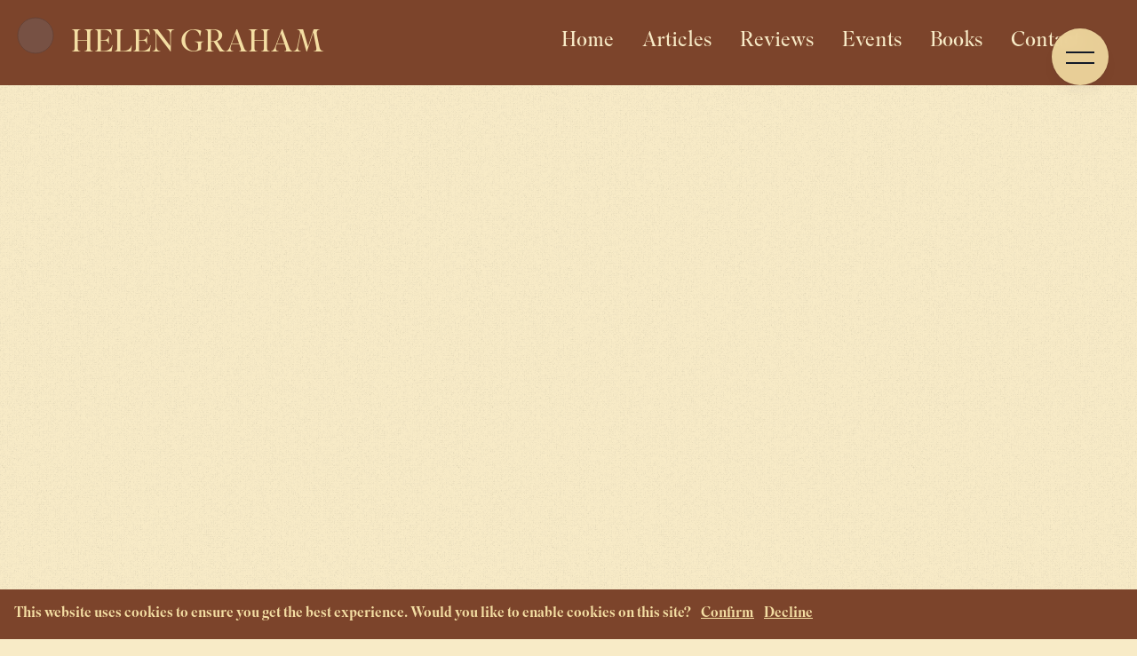

--- FILE ---
content_type: text/html; charset=UTF-8
request_url: https://helengrahamwriter.com/reviews/post/vzjn0akreav9dyeq/scottish-bookshelf-listing-in-the-scots-magazine/
body_size: 4985
content:
<!DOCTYPE html><html lang="en"> <head><meta charset="UTF-8"><meta name="viewport" content="width=device-width, initial-scale=1.0"><link rel="icon" type="image/svg+xml" href="/icons/favicon.ico"><link rel="icon" href="/icons/favicon.ico"><meta name="robots" content="index, follow"><title>Scottish Bookshelf Listing in The Scots Magazine | Helen Graham</title><meta name="description" content="Helen Graham has written a memoir, a poetry anthology and six volumes of family history books. She has also directed several award-winning short films, composed and recorded numerous songs and founded a film festival. Her latest work; The Real Mackay - Walter Scott's favourite comedian, is available on the 28th May, 2024."><meta name="author" content="Helen Graham"><meta property="og:title" content="Helen Graham"><meta property="og:description" content="Helen Graham has written a memoir, a poetry anthology and six volumes of family history books. She has also directed several award-winning short films, composed and recorded numerous songs and founded a film festival. Her latest work; The Real Mackay - Walter Scott's favourite comedian, is available on the 28th May, 2024."><meta property="og:type" content="website"><meta property="og:locale" content="en_GB"><meta property="og:url" content="https://helengrahamwriter.com"><meta property="og:site_name" content="Helen Graham"><meta property="og:image" content="/icons/android-chrome-512x512.png"><meta property="og:image:width" content="512"><meta property="og:image:height" content="512"><meta name="theme-color" content="#f4dea3"><meta name="robots" content="index, follow"><meta name="generator" content="Astro v4.16.19"><link rel="stylesheet" href="https://use.typekit.net/daf8kiq.css"><meta name="astro-view-transitions-enabled" content="true"><meta name="astro-view-transitions-fallback" content="animate"><link rel="stylesheet" href="/_astro/_page_.p-IM3p1i.css"><script type="module" src="/_astro/hoisted.0sY5tisZ.js"></script></head><body class="scroll-smooth min-h-screen selection:bg-primary selection:text-secondary antialiased bg-secondary"> <!-- GRAIN EFFECT --> <svg class="pointer-events-none absolute"><filter id="grainy"><feTurbulence type="turbulence" baseFrequency="0.5"></feTurbulence><feColorMatrix type="saturate" values="0"></feColorMatrix></filter></svg> <!-- CONTENT --> <div class="min-h-screen flex flex-col justify-between "> <div class="flex flex-col"> <header id="navbar" class="bg-primary absolute z-fixed top-0 left-0 w-full transition-all duration-500 h-24 flex items-center"> <div class="layout-container w-full"> <div class="relative flex justify-center lg:justify-between items-center gap-4">  <div class="flex items-center justify-center lg:justify-start mr-12 md:mr-0"> <div class="px-4"> <a href="/" class="group transition duration-300"> <h2 class="navbar-title -mb-2">Helen Graham</h2> <span class="underline-hover"></span> </a> </div> </div>  <div class="hidden lg:flex flex-1 justify-end"> <nav> <div class="relative"> <ul role="list" class="flex items-center justify-center space-x-4 md:space-x-6 lg:space-x-8"> <li class="flex"> <a class="group transition duration-300" href="/"> <h3 class="desktop-navitem"> <span>Home</span> <span class="underline-hover"></span> </h3> </a> </li><li class="flex"> <a class="group transition duration-300" href="/articles/1"> <h3 class="desktop-navitem"> <span>Articles</span> <span class="underline-hover"></span> </h3> </a> </li><li class="flex"> <a class="group transition duration-300" href="/reviews/1"> <h3 class="desktop-navitem"> <span>Reviews</span> <span class="underline-hover"></span> </h3> </a> </li><li class="flex"> <a class="group transition duration-300" href="/events/1"> <h3 class="desktop-navitem"> <span>Events</span> <span class="underline-hover"></span> </h3> </a> </li><li class="flex"> <a class="group transition duration-300" href="/books"> <h3 class="desktop-navitem"> <span>Books</span> <span class="underline-hover"></span> </h3> </a> </li><li class="flex"> <a class="group transition duration-300" href="/contact"> <h3 class="desktop-navitem"> <span>Contact</span> <span class="underline-hover"></span> </h3> </a> </li> </ul> </div> </nav> </div> </div> </div> </header> <!-- SIDEBAR BACKGROUND --><div id="sidebar-background" class="hidden opacity-0 fixed z-sidebar-background bg-black top-0 left-0 w-screen h-screen"></div> <!-- SIDEBAR --> <div id="sidebar" class="fixed z-sidebar -translate-x-full flex top-0 left-0 h-screen w-full max-w-screen sm:max-w-md md:max-w-lg lg:max-w-xl"> <div class="bg-primary w-full flex-col justify-between sm:rounded-r-2xl overflow-hidden py-10"> <nav class="flex flex-col justify-center px-8 xs:px-14 md:px-20 h-full w-full"> <ul class="space-y-3 xs:space-y-4 md:space-y-6"> <li class="flex"> <a class="group transition duration-300" href="/"> <div class="overflow-hidden"> <h3 class="sidebar-navitem translate-y-full">Home</h3> <span class="underline-hover-large"></span> </div> </a> </li><li class="flex"> <a class="group transition duration-300" href="/articles/1"> <div class="overflow-hidden"> <h3 class="sidebar-navitem translate-y-full">Articles</h3> <span class="underline-hover-large"></span> </div> </a> </li><li class="flex"> <a class="group transition duration-300" href="/reviews/1"> <div class="overflow-hidden"> <h3 class="sidebar-navitem translate-y-full">Reviews</h3> <span class="underline-hover-large"></span> </div> </a> </li><li class="flex"> <a class="group transition duration-300" href="/events/1"> <div class="overflow-hidden"> <h3 class="sidebar-navitem translate-y-full">Events</h3> <span class="underline-hover-large"></span> </div> </a> </li><li class="flex"> <a class="group transition duration-300" href="/books"> <div class="overflow-hidden"> <h3 class="sidebar-navitem translate-y-full">Books</h3> <span class="underline-hover-large"></span> </div> </a> </li><li class="flex"> <a class="group transition duration-300" href="/contact"> <div class="overflow-hidden"> <h3 class="sidebar-navitem translate-y-full">Contact</h3> <span class="underline-hover-large"></span> </div> </a> </li> </ul> </nav> </div> </div>  <button id="sidebar-button" class="fixed z-sidebar group top-4 right-6 lg:top-8 lg:right-8 flex justify-center items-center rounded-full bg-accent/90 hover:bg-primary/90 p-4 text-clamp-sm font-medium text-gray-800 shadow-lg hover:shadow-2xl shadow-gray-800/5 ring-1 ring-gray-900/5 backdrop-blur transition-all duration-500"> <div class="w-8 h-8 pt-0.5 flex items-center justify-center"> <div id="hamburger-container" class="relative w-[35px] h-[14px] transition-all duration-500"> <div id="hamburger-top-bar" class="absolute top-0 border border-t-1 border-gray-900 w-full duration-200 transition-all group-hover:border-accent ease-in"></div> <div id="hamburger-bottom-bar" class="absolute bottom-0 border border-b-1 border-gray-900 w-full duration-200 transition-all group-hover:border-accent ease-in"></div> </div> </div> </button>  <main class="relative flex-grow">  <div class="page-container"> <div class="prose max-w-2xl mx-auto mb-6 sm:mb-12"> <div class="max-h-[500px]"> <img src="https://assets.netl.io/media/b4b380d7-9e8e-4b05-8f7b-3d1db3510642.jpeg" alt="Scottish Bookshelf Listing in The Scots Magazine" class="max-h-[500px] mx-auto object-contain fade-in-stagger rounded-lg" width="811" height="460" loading="lazy" decoding="async"> </div> <h2 class="h3 fade-in-stagger mt-0 mb-3">Scottish Bookshelf Listing in The Scots Magazine</h2> <p class="sub-heading fade-in-stagger text-primary text-clamp-lg">June 2024</p> <div class="body"><p>The Real Mackay<br>Helen Graham<br><strong>&pound;9.99 (Paperback)<br></strong>TROUBADOR PUBLISHING<br><br>Night after night, jostling crowds clamour for entry to Edinburgh's Theatre Royal with one name on their lips: The Real Mackay. But who is he? This historical novel plunges the reader into the weird and wonderful golden era of Scottis national drama.</p></div> </div> </div>  </main> </div> <div id="cookie-consent-banner" class="fixed bottom-0 w-full p-4 bg-primary text-accent z-cookie-banner font-medium"> <p class="inline">This website uses cookies to ensure you get the best experience. Would you like to enable cookies on this site?</p> <button id="cookie-consent-button" class="underline ml-2 hover:text-accent" type="button">
Confirm
</button> <button id="cookie-decline-button" class="underline ml-2 hover:text-accent" type="button">
Decline
</button> </div> <script>
  document.addEventListener('astro:page-load', () => {
    const banner = document.getElementById('cookie-consent-banner');
    const consentButton = document.getElementById('cookie-consent-button');
    const declineButton = document.getElementById('cookie-decline-button');

    function getCookie(name) {
      let cookieValue = null;
      if (document.cookie && document.cookie !== '') {
          const cookies = document.cookie.split(';');
          for (let i = 0; i < cookies.length; i++) {
              const cookie = cookies[i].trim();
              // Does this cookie string begin with the name we want?
              if (cookie.substring(0, name.length + 1) === (name + '=')) {
                  cookieValue = decodeURIComponent(cookie.substring(name.length + 1));
                  break;
              }
          }
      }
      return cookieValue;
    }

    function setCookie(name, value, days) {
      let expires = "";
      if (days) {
          const date = new Date();
          date.setTime(date.getTime() + (days*24*60*60*1000));
          expires = "; expires=" + date.toUTCString();
      }
      if (document) {
        document.cookie = name + "=" + (value || "")  + expires + "; path=/";
      }
    }

    function checkCookieConsent() {
      if (getCookie('cookie-consent')) {
        banner.style.display = 'none';
      }
    }

    consentButton.addEventListener('click', () => {
      console.log('clicked');
      setCookie('cookie-consent', 'true', 365);
      banner.style.display = 'none';

    });
    declineButton.addEventListener('click', () => {
      setCookie('cookie-consent', 'false', 365);
      banner.style.display = 'none';
    });

    checkCookieConsent();
  });
</script> <footer class="bg-primary w-full"> <div class="layout-container py-6 sm:py-12"> <div class="flex flex-col items-center justify-between lg:gap-6 lg:flex-row"> <div class="flex justify-center space-x-6 lg:order-2"> <div class="flex items-center group mb-4"><a href="https://www.facebook.com/helengrahamwriter/" class="footer-svg"><span class="sr-only">Facebook</span><svg class="h-6 w-6 inline" fill="currentColor" viewBox="0 0 24 24" aria-hidden="true"><path fill-rule="evenodd" d="M22 12c0-5.523-4.477-10-10-10S2 6.477 2 12c0 4.991 3.657 9.128 8.438 9.878v-6.987h-2.54V12h2.54V9.797c0-2.506 1.492-3.89 3.777-3.89 1.094 0 2.238.195 2.238.195v2.46h-1.26c-1.243 0-1.63.771-1.63 1.562V12h2.773l-.443 2.89h-2.33v6.988C18.343 21.128 22 16.991 22 12z" clip-rule="evenodd"></path></svg><p class="sr-only inline pl-3 text-gray-500 group-hover:text-accent">Follow on Facebook</p></a></div><div class="flex items-center group mb-4"><a href="https://www.instagram.com/helengrahamwriter/" class="footer-svg"><span class="sr-only">Instagram</span><svg class="h-6 w-6 inline" fill="currentColor" viewBox="0 0 24 24" aria-hidden="true"><path fill-rule="evenodd" d="M12.315 2c2.43 0 2.784.013 3.808.06 1.064.049 1.791.218 2.427.465a4.902 4.902 0 011.772 1.153 4.902 4.902 0 011.153 1.772c.247.636.416 1.363.465 2.427.048 1.067.06 1.407.06 4.123v.08c0 2.643-.012 2.987-.06 4.043-.049 1.064-.218 1.791-.465 2.427a4.902 4.902 0 01-1.153 1.772 4.902 4.902 0 01-1.772 1.153c-.636.247-1.363.416-2.427.465-1.067.048-1.407.06-4.123.06h-.08c-2.643 0-2.987-.012-4.043-.06-1.064-.049-1.791-.218-2.427-.465a4.902 4.902 0 01-1.772-1.153 4.902 4.902 0 01-1.153-1.772c-.247-.636-.416-1.363-.465-2.427-.047-1.024-.06-1.379-.06-3.808v-.63c0-2.43.013-2.784.06-3.808.049-1.064.218-1.791.465-2.427a4.902 4.902 0 011.153-1.772A4.902 4.902 0 015.45 2.525c.636-.247 1.363-.416 2.427-.465C8.901 2.013 9.256 2 11.685 2h.63zm-.081 1.802h-.468c-2.456 0-2.784.011-3.807.058-.975.045-1.504.207-1.857.344-.467.182-.8.398-1.15.748-.35.35-.566.683-.748 1.15-.137.353-.3.882-.344 1.857-.047 1.023-.058 1.351-.058 3.807v.468c0 2.456.011 2.784.058 3.807.045.975.207 1.504.344 1.857.182.466.399.8.748 1.15.35.35.683.566 1.15.748.353.137.882.3 1.857.344 1.054.048 1.37.058 4.041.058h.08c2.597 0 2.917-.01 3.96-.058.976-.045 1.505-.207 1.858-.344.466-.182.8-.398 1.15-.748.35-.35.566-.683.748-1.15.137-.353.3-.882.344-1.857.048-1.055.058-1.37.058-4.041v-.08c0-2.597-.01-2.917-.058-3.96-.045-.976-.207-1.505-.344-1.858a3.097 3.097 0 00-.748-1.15 3.098 3.098 0 00-1.15-.748c-.353-.137-.882-.3-1.857-.344-1.023-.047-1.351-.058-3.807-.058zM12 6.865a5.135 5.135 0 110 10.27 5.135 5.135 0 010-10.27zm0 1.802a3.333 3.333 0 100 6.666 3.333 3.333 0 000-6.666zm5.338-3.205a1.2 1.2 0 110 2.4 1.2 1.2 0 010-2.4z" clip-rule="evenodd"></path></svg><p class="sr-only inline pl-3 text-gray-500 group-hover:text-accent">Follow on Instagram</p></a></div><div class="flex items-center group mb-4"><a href="https://twitter.com/hegrahamwriter" class="footer-svg"><span class="sr-only">Twitter</span><svg class="h-5 w-5 inline" fill="currentColor" aria-hidden="true" width="1200" height="1227" viewBox="0 0 1200 1227" xmlns="http://www.w3.org/2000/svg"><path d="M714.163 519.284L1160.89 0H1055.03L667.137 450.887L357.328 0H0L468.492 681.821L0 1226.37H105.866L515.491 750.218L842.672 1226.37H1200L714.137 519.284H714.163ZM569.165 687.828L521.697 619.934L144.011 79.6944H306.615L611.412 515.685L658.88 583.579L1055.08 1150.3H892.476L569.165 687.854V687.828Z"></path></svg><p class="sr-only inline pl-3 text-gray-500 group-hover:text-accent">Follow on Twitter</p></a></div><div class="flex items-center group mb-4"><a href="https://linktr.ee/helengrahamwriter" class="footer-svg"><span class="sr-only">Linktree</span><svg class="h-6 w-6 inline" fill="currentColor" xmlns="http://www.w3.org/2000/svg" shape-rendering="geometricPrecision" text-rendering="geometricPrecision" image-rendering="optimizeQuality" fill-rule="evenodd" clip-rule="evenodd" viewBox="0 0 417 512.238"><path d="M171.274 344.942h74.09v167.296h-74.09V344.942zM0 173.468h126.068l-89.622-85.44 49.591-50.985 85.439 87.829V0h74.086v124.872L331 37.243l49.552 50.785-89.58 85.24H417v70.502H290.252l90.183 87.629L331 381.192 208.519 258.11 86.037 381.192l-49.591-49.591 90.218-87.631H0v-70.502z"></path></svg></a></div> </div> <div class="mt-4 lg:order-1 lg:mt-0"> <p class="footer-text text-center">
&copy; Copyright Helen Graham 2025 | Created by
<a class="underline hover:text-accent transition-all" href="https://websites.troubador.co.uk/">
Troubador Publishing
</a>  |  <a class="underline hover:text-accent transition-all" href="https://netl.io/">
Powered by Netlio
</a> </p> <p class="footer-text lg:inline text-center lg:text-left hover:text-accent transition-all"><a href="/privacy-policy">Privacy Policy</a></p> </div> </div> </div> </footer> </div> <svg class="cursor fixed z-cursor top-0 left-0 block pointer-events-none" width="80" height="80" viewBox="0 0 80 80"> <circle class="cursor__inner fill-gray-500 stroke-gray-700 opacity-30" cx="40" cy="40" r="20"></circle> </svg> <script defer src="https://static.cloudflareinsights.com/beacon.min.js/vcd15cbe7772f49c399c6a5babf22c1241717689176015" integrity="sha512-ZpsOmlRQV6y907TI0dKBHq9Md29nnaEIPlkf84rnaERnq6zvWvPUqr2ft8M1aS28oN72PdrCzSjY4U6VaAw1EQ==" data-cf-beacon='{"version":"2024.11.0","token":"4c65105ae33d41f7a0e0577b962ff1e3","r":1,"server_timing":{"name":{"cfCacheStatus":true,"cfEdge":true,"cfExtPri":true,"cfL4":true,"cfOrigin":true,"cfSpeedBrain":true},"location_startswith":null}}' crossorigin="anonymous"></script>
</body></html>

--- FILE ---
content_type: text/css; charset=UTF-8
request_url: https://helengrahamwriter.com/_astro/_page_.p-IM3p1i.css
body_size: 10628
content:
select{background-image:url("data:image/svg+xml,%3csvg xmlns='http://www.w3.org/2000/svg' fill='none' viewBox='0 0 20 20'%3e%3cpath stroke='%236b7280' stroke-linecap='round' stroke-linejoin='round' stroke-width='1.5' d='M6 8l4 4 4-4'/%3e%3c/svg%3e");background-position:right .5rem center;background-repeat:no-repeat;background-size:1.5em 1.5em;padding-right:2.5rem;-webkit-print-color-adjust:exact;print-color-adjust:exact}[type=checkbox]:checked{background-image:url("data:image/svg+xml,%3csvg viewBox='0 0 16 16' fill='white' xmlns='http://www.w3.org/2000/svg'%3e%3cpath d='M12.207 4.793a1 1 0 010 1.414l-5 5a1 1 0 01-1.414 0l-2-2a1 1 0 011.414-1.414L6.5 9.086l4.293-4.293a1 1 0 011.414 0z'/%3e%3c/svg%3e")}[type=radio]:checked{background-image:url("data:image/svg+xml,%3csvg viewBox='0 0 16 16' fill='white' xmlns='http://www.w3.org/2000/svg'%3e%3ccircle cx='8' cy='8' r='3'/%3e%3c/svg%3e")}[type=checkbox]:indeterminate{background-image:url("data:image/svg+xml,%3csvg xmlns='http://www.w3.org/2000/svg' fill='none' viewBox='0 0 16 16'%3e%3cpath stroke='white' stroke-linecap='round' stroke-linejoin='round' stroke-width='2' d='M4 8h8'/%3e%3c/svg%3e");border-color:transparent;background-color:currentColor;background-size:100% 100%;background-position:center;background-repeat:no-repeat}.astro-route-announcer{position:absolute;left:0;top:0;clip:rect(0 0 0 0);clip-path:inset(50%);overflow:hidden;white-space:nowrap;width:1px;height:1px}*,:before,:after{box-sizing:border-box;border-width:0;border-style:solid;border-color:#e5e7eb}:before,:after{--tw-content: ""}html,:host{line-height:1.5;-webkit-text-size-adjust:100%;-moz-tab-size:4;-o-tab-size:4;tab-size:4;font-family:superior-title,Poppins,Roboto,ui-sans-serif,system-ui,-apple-system,BlinkMacSystemFont,Segoe UI,Roboto,Helvetica Neue,Arial,Noto Sans,sans-serif,"Apple Color Emoji","Segoe UI Emoji",Segoe UI Symbol,"Noto Color Emoji";font-feature-settings:normal;font-variation-settings:normal;-webkit-tap-highlight-color:transparent}body{margin:0;line-height:inherit}hr{height:0;color:inherit;border-top-width:1px}abbr:where([title]){text-decoration:underline dotted}h1,h2,h3,h4,h5,h6{font-size:inherit;font-weight:inherit}a{color:inherit;text-decoration:inherit}b,strong{font-weight:bolder}code,kbd,samp,pre{font-family:ui-monospace,SFMono-Regular,Menlo,Monaco,Consolas,Liberation Mono,Courier New,monospace;font-feature-settings:normal;font-variation-settings:normal;font-size:1em}small{font-size:80%}sub,sup{font-size:75%;line-height:0;position:relative;vertical-align:baseline}sub{bottom:-.25em}sup{top:-.5em}table{text-indent:0;border-color:inherit;border-collapse:collapse}button,input,optgroup,select,textarea{font-family:inherit;font-feature-settings:inherit;font-variation-settings:inherit;font-size:100%;font-weight:inherit;line-height:inherit;color:inherit;margin:0;padding:0}button,select{text-transform:none}button,[type=button],[type=reset],[type=submit]{-webkit-appearance:button;background-color:transparent;background-image:none}:-moz-focusring{outline:auto}:-moz-ui-invalid{box-shadow:none}progress{vertical-align:baseline}::-webkit-inner-spin-button,::-webkit-outer-spin-button{height:auto}[type=search]{-webkit-appearance:textfield;outline-offset:-2px}::-webkit-search-decoration{-webkit-appearance:none}::-webkit-file-upload-button{-webkit-appearance:button;font:inherit}summary{display:list-item}blockquote,dl,dd,h1,h2,h3,h4,h5,h6,hr,figure,p,pre{margin:0}fieldset{margin:0;padding:0}legend{padding:0}ol,ul,menu{list-style:none;margin:0;padding:0}dialog{padding:0}textarea{resize:vertical}input::-moz-placeholder,textarea::-moz-placeholder{opacity:1;color:#9ca3af}input::placeholder,textarea::placeholder{opacity:1;color:#9ca3af}button,[role=button]{cursor:pointer}:disabled{cursor:default}img,svg,video,canvas,audio,iframe,embed,object{display:block;vertical-align:middle}img,video{max-width:100%;height:auto}[hidden]{display:none}[type=text],input:where(:not([type])),[type=email],[type=url],[type=password],[type=number],[type=date],[type=datetime-local],[type=month],[type=search],[type=tel],[type=time],[type=week],[multiple],textarea,select{-webkit-appearance:none;-moz-appearance:none;appearance:none;background-color:#fff;border-color:#6b7280;border-width:1px;border-radius:0;padding:.5rem .75rem;font-size:1rem;line-height:1.5rem;--tw-shadow: 0 0 #0000}[type=text]:focus,input:where(:not([type])):focus,[type=email]:focus,[type=url]:focus,[type=password]:focus,[type=number]:focus,[type=date]:focus,[type=datetime-local]:focus,[type=month]:focus,[type=search]:focus,[type=tel]:focus,[type=time]:focus,[type=week]:focus,[multiple]:focus,textarea:focus,select:focus{outline:2px solid transparent;outline-offset:2px;--tw-ring-inset: var(--tw-empty, );--tw-ring-offset-width: 0px;--tw-ring-offset-color: #fff;--tw-ring-color: #2563eb;--tw-ring-offset-shadow: var(--tw-ring-inset) 0 0 0 var(--tw-ring-offset-width) var(--tw-ring-offset-color);--tw-ring-shadow: var(--tw-ring-inset) 0 0 0 calc(1px + var(--tw-ring-offset-width)) var(--tw-ring-color);box-shadow:var(--tw-ring-offset-shadow),var(--tw-ring-shadow),var(--tw-shadow);border-color:#2563eb}input::-moz-placeholder,textarea::-moz-placeholder{color:#6b7280;opacity:1}input::placeholder,textarea::placeholder{color:#6b7280;opacity:1}::-webkit-datetime-edit-fields-wrapper{padding:0}::-webkit-date-and-time-value{min-height:1.5em;text-align:inherit}::-webkit-datetime-edit{display:inline-flex}::-webkit-datetime-edit,::-webkit-datetime-edit-year-field,::-webkit-datetime-edit-month-field,::-webkit-datetime-edit-day-field,::-webkit-datetime-edit-hour-field,::-webkit-datetime-edit-minute-field,::-webkit-datetime-edit-second-field,::-webkit-datetime-edit-millisecond-field,::-webkit-datetime-edit-meridiem-field{padding-top:0;padding-bottom:0}select{background-image:url("data:image/svg+xml,%3csvg xmlns='http://www.w3.org/2000/svg' fill='none' viewBox='0 0 20 20'%3e%3cpath stroke='%236b7280' stroke-linecap='round' stroke-linejoin='round' stroke-width='1.5' d='M6 8l4 4 4-4'/%3e%3c/svg%3e");background-position:right .5rem center;background-repeat:no-repeat;background-size:1.5em 1.5em;padding-right:2.5rem;-webkit-print-color-adjust:exact;print-color-adjust:exact}[multiple],[size]:where(select:not([size="1"])){background-image:initial;background-position:initial;background-repeat:unset;background-size:initial;padding-right:.75rem;-webkit-print-color-adjust:unset;print-color-adjust:unset}[type=checkbox],[type=radio]{-webkit-appearance:none;-moz-appearance:none;appearance:none;padding:0;-webkit-print-color-adjust:exact;print-color-adjust:exact;display:inline-block;vertical-align:middle;background-origin:border-box;-moz-user-select:none;user-select:none;flex-shrink:0;height:1rem;width:1rem;color:#2563eb;background-color:#fff;border-color:#6b7280;border-width:1px;--tw-shadow: 0 0 #0000}[type=checkbox]{border-radius:0}[type=radio]{border-radius:100%}[type=checkbox]:focus,[type=radio]:focus{outline:2px solid transparent;outline-offset:2px;--tw-ring-inset: var(--tw-empty, );--tw-ring-offset-width: 2px;--tw-ring-offset-color: #fff;--tw-ring-color: #2563eb;--tw-ring-offset-shadow: var(--tw-ring-inset) 0 0 0 var(--tw-ring-offset-width) var(--tw-ring-offset-color);--tw-ring-shadow: var(--tw-ring-inset) 0 0 0 calc(2px + var(--tw-ring-offset-width)) var(--tw-ring-color);box-shadow:var(--tw-ring-offset-shadow),var(--tw-ring-shadow),var(--tw-shadow)}[type=checkbox]:checked,[type=radio]:checked{border-color:transparent;background-color:currentColor;background-size:100% 100%;background-position:center;background-repeat:no-repeat}[type=checkbox]:checked{background-image:url("data:image/svg+xml,%3csvg viewBox='0 0 16 16' fill='white' xmlns='http://www.w3.org/2000/svg'%3e%3cpath d='M12.207 4.793a1 1 0 010 1.414l-5 5a1 1 0 01-1.414 0l-2-2a1 1 0 011.414-1.414L6.5 9.086l4.293-4.293a1 1 0 011.414 0z'/%3e%3c/svg%3e")}@media (forced-colors: active){[type=checkbox]:checked{-webkit-appearance:auto;-moz-appearance:auto;appearance:auto}}[type=radio]:checked{background-image:url("data:image/svg+xml,%3csvg viewBox='0 0 16 16' fill='white' xmlns='http://www.w3.org/2000/svg'%3e%3ccircle cx='8' cy='8' r='3'/%3e%3c/svg%3e")}@media (forced-colors: active){[type=radio]:checked{-webkit-appearance:auto;-moz-appearance:auto;appearance:auto}}[type=checkbox]:checked:hover,[type=checkbox]:checked:focus,[type=radio]:checked:hover,[type=radio]:checked:focus{border-color:transparent;background-color:currentColor}[type=checkbox]:indeterminate{background-image:url("data:image/svg+xml,%3csvg xmlns='http://www.w3.org/2000/svg' fill='none' viewBox='0 0 16 16'%3e%3cpath stroke='white' stroke-linecap='round' stroke-linejoin='round' stroke-width='2' d='M4 8h8'/%3e%3c/svg%3e");border-color:transparent;background-color:currentColor;background-size:100% 100%;background-position:center;background-repeat:no-repeat}@media (forced-colors: active){[type=checkbox]:indeterminate{-webkit-appearance:auto;-moz-appearance:auto;appearance:auto}}[type=checkbox]:indeterminate:hover,[type=checkbox]:indeterminate:focus{border-color:transparent;background-color:currentColor}[type=file]{background:unset;border-color:inherit;border-width:0;border-radius:0;padding:0;font-size:unset;line-height:inherit}[type=file]:focus{outline:1px solid ButtonText;outline:1px auto -webkit-focus-ring-color}*,:before,:after{--tw-border-spacing-x: 0;--tw-border-spacing-y: 0;--tw-translate-x: 0;--tw-translate-y: 0;--tw-rotate: 0;--tw-skew-x: 0;--tw-skew-y: 0;--tw-scale-x: 1;--tw-scale-y: 1;--tw-pan-x: ;--tw-pan-y: ;--tw-pinch-zoom: ;--tw-scroll-snap-strictness: proximity;--tw-gradient-from-position: ;--tw-gradient-via-position: ;--tw-gradient-to-position: ;--tw-ordinal: ;--tw-slashed-zero: ;--tw-numeric-figure: ;--tw-numeric-spacing: ;--tw-numeric-fraction: ;--tw-ring-inset: ;--tw-ring-offset-width: 0px;--tw-ring-offset-color: #fff;--tw-ring-color: rgb(59 130 246 / .5);--tw-ring-offset-shadow: 0 0 #0000;--tw-ring-shadow: 0 0 #0000;--tw-shadow: 0 0 #0000;--tw-shadow-colored: 0 0 #0000;--tw-blur: ;--tw-brightness: ;--tw-contrast: ;--tw-grayscale: ;--tw-hue-rotate: ;--tw-invert: ;--tw-saturate: ;--tw-sepia: ;--tw-drop-shadow: ;--tw-backdrop-blur: ;--tw-backdrop-brightness: ;--tw-backdrop-contrast: ;--tw-backdrop-grayscale: ;--tw-backdrop-hue-rotate: ;--tw-backdrop-invert: ;--tw-backdrop-opacity: ;--tw-backdrop-saturate: ;--tw-backdrop-sepia: }::backdrop{--tw-border-spacing-x: 0;--tw-border-spacing-y: 0;--tw-translate-x: 0;--tw-translate-y: 0;--tw-rotate: 0;--tw-skew-x: 0;--tw-skew-y: 0;--tw-scale-x: 1;--tw-scale-y: 1;--tw-pan-x: ;--tw-pan-y: ;--tw-pinch-zoom: ;--tw-scroll-snap-strictness: proximity;--tw-gradient-from-position: ;--tw-gradient-via-position: ;--tw-gradient-to-position: ;--tw-ordinal: ;--tw-slashed-zero: ;--tw-numeric-figure: ;--tw-numeric-spacing: ;--tw-numeric-fraction: ;--tw-ring-inset: ;--tw-ring-offset-width: 0px;--tw-ring-offset-color: #fff;--tw-ring-color: rgb(59 130 246 / .5);--tw-ring-offset-shadow: 0 0 #0000;--tw-ring-shadow: 0 0 #0000;--tw-shadow: 0 0 #0000;--tw-shadow-colored: 0 0 #0000;--tw-blur: ;--tw-brightness: ;--tw-contrast: ;--tw-grayscale: ;--tw-hue-rotate: ;--tw-invert: ;--tw-saturate: ;--tw-sepia: ;--tw-drop-shadow: ;--tw-backdrop-blur: ;--tw-backdrop-brightness: ;--tw-backdrop-contrast: ;--tw-backdrop-grayscale: ;--tw-backdrop-hue-rotate: ;--tw-backdrop-invert: ;--tw-backdrop-opacity: ;--tw-backdrop-saturate: ;--tw-backdrop-sepia: }.container{width:100%}@media (min-width: 500px){.container{max-width:500px}}@media (min-width: 640px){.container{max-width:640px}}@media (min-width: 768px){.container{max-width:768px}}@media (min-width: 1024px){.container{max-width:1024px}}@media (min-width: 1280px){.container{max-width:1280px}}@media (min-width: 1536px){.container{max-width:1536px}}.prose{color:var(--tw-prose-body);max-width:65ch}.prose :where(p):not(:where([class~=not-prose],[class~=not-prose] *)){margin-top:1.25em;margin-bottom:1.25em}.prose :where([class~=lead]):not(:where([class~=not-prose],[class~=not-prose] *)){color:var(--tw-prose-lead);font-size:1.25em;line-height:1.6;margin-top:1.2em;margin-bottom:1.2em}.prose :where(a):not(:where([class~=not-prose],[class~=not-prose] *)){color:var(--tw-prose-links);text-decoration:underline;font-weight:500}.prose :where(strong):not(:where([class~=not-prose],[class~=not-prose] *)){color:var(--tw-prose-bold);font-weight:600}.prose :where(a strong):not(:where([class~=not-prose],[class~=not-prose] *)){color:inherit}.prose :where(blockquote strong):not(:where([class~=not-prose],[class~=not-prose] *)){color:inherit}.prose :where(thead th strong):not(:where([class~=not-prose],[class~=not-prose] *)){color:inherit}.prose :where(ol):not(:where([class~=not-prose],[class~=not-prose] *)){list-style-type:decimal;margin-top:1.25em;margin-bottom:1.25em;padding-left:1.625em}.prose :where(ol[type=A]):not(:where([class~=not-prose],[class~=not-prose] *)){list-style-type:upper-alpha}.prose :where(ol[type=a]):not(:where([class~=not-prose],[class~=not-prose] *)){list-style-type:lower-alpha}.prose :where(ol[type=A s]):not(:where([class~=not-prose],[class~=not-prose] *)){list-style-type:upper-alpha}.prose :where(ol[type=a s]):not(:where([class~=not-prose],[class~=not-prose] *)){list-style-type:lower-alpha}.prose :where(ol[type=I]):not(:where([class~=not-prose],[class~=not-prose] *)){list-style-type:upper-roman}.prose :where(ol[type=i]):not(:where([class~=not-prose],[class~=not-prose] *)){list-style-type:lower-roman}.prose :where(ol[type=I s]):not(:where([class~=not-prose],[class~=not-prose] *)){list-style-type:upper-roman}.prose :where(ol[type=i s]):not(:where([class~=not-prose],[class~=not-prose] *)){list-style-type:lower-roman}.prose :where(ol[type="1"]):not(:where([class~=not-prose],[class~=not-prose] *)){list-style-type:decimal}.prose :where(ul):not(:where([class~=not-prose],[class~=not-prose] *)){list-style-type:disc;margin-top:1.25em;margin-bottom:1.25em;padding-left:1.625em}.prose :where(ol>li):not(:where([class~=not-prose],[class~=not-prose] *))::marker{font-weight:400;color:var(--tw-prose-counters)}.prose :where(ul>li):not(:where([class~=not-prose],[class~=not-prose] *))::marker{color:var(--tw-prose-bullets)}.prose :where(dt):not(:where([class~=not-prose],[class~=not-prose] *)){color:var(--tw-prose-headings);font-weight:600;margin-top:1.25em}.prose :where(hr):not(:where([class~=not-prose],[class~=not-prose] *)){border-color:var(--tw-prose-hr);border-top-width:1px;margin-top:3em;margin-bottom:3em}.prose :where(blockquote):not(:where([class~=not-prose],[class~=not-prose] *)){font-weight:500;font-style:italic;color:var(--tw-prose-quotes);border-left-width:.25rem;border-left-color:var(--tw-prose-quote-borders);quotes:"“""”""‘""’";margin-top:1.6em;margin-bottom:1.6em;padding-left:1em}.prose :where(blockquote p:first-of-type):not(:where([class~=not-prose],[class~=not-prose] *)):before{content:open-quote}.prose :where(blockquote p:last-of-type):not(:where([class~=not-prose],[class~=not-prose] *)):after{content:close-quote}.prose :where(h1):not(:where([class~=not-prose],[class~=not-prose] *)){color:var(--tw-prose-headings);font-weight:800;font-size:2.25em;margin-top:0;margin-bottom:.8888889em;line-height:1.1111111}.prose :where(h1 strong):not(:where([class~=not-prose],[class~=not-prose] *)){font-weight:900;color:inherit}.prose :where(h2):not(:where([class~=not-prose],[class~=not-prose] *)){color:var(--tw-prose-headings);font-weight:700;font-size:1.5em;margin-top:2em;margin-bottom:1em;line-height:1.3333333}.prose :where(h2 strong):not(:where([class~=not-prose],[class~=not-prose] *)){font-weight:800;color:inherit}.prose :where(h3):not(:where([class~=not-prose],[class~=not-prose] *)){color:var(--tw-prose-headings);font-weight:600;font-size:1.25em;margin-top:1.6em;margin-bottom:.6em;line-height:1.6}.prose :where(h3 strong):not(:where([class~=not-prose],[class~=not-prose] *)){font-weight:700;color:inherit}.prose :where(h4):not(:where([class~=not-prose],[class~=not-prose] *)){color:var(--tw-prose-headings);font-weight:600;margin-top:1.5em;margin-bottom:.5em;line-height:1.5}.prose :where(h4 strong):not(:where([class~=not-prose],[class~=not-prose] *)){font-weight:700;color:inherit}.prose :where(img):not(:where([class~=not-prose],[class~=not-prose] *)){margin-top:2em;margin-bottom:2em}.prose :where(picture):not(:where([class~=not-prose],[class~=not-prose] *)){display:block;margin-top:2em;margin-bottom:2em}.prose :where(kbd):not(:where([class~=not-prose],[class~=not-prose] *)){font-weight:500;font-family:inherit;color:var(--tw-prose-kbd);box-shadow:0 0 0 1px rgb(var(--tw-prose-kbd-shadows) / 10%),0 3px rgb(var(--tw-prose-kbd-shadows) / 10%);font-size:.875em;border-radius:.3125rem;padding:.1875em .375em}.prose :where(code):not(:where([class~=not-prose],[class~=not-prose] *)){color:var(--tw-prose-code);font-weight:600;font-size:.875em}.prose :where(code):not(:where([class~=not-prose],[class~=not-prose] *)):before{content:"`"}.prose :where(code):not(:where([class~=not-prose],[class~=not-prose] *)):after{content:"`"}.prose :where(a code):not(:where([class~=not-prose],[class~=not-prose] *)){color:inherit}.prose :where(h1 code):not(:where([class~=not-prose],[class~=not-prose] *)){color:inherit}.prose :where(h2 code):not(:where([class~=not-prose],[class~=not-prose] *)){color:inherit;font-size:.875em}.prose :where(h3 code):not(:where([class~=not-prose],[class~=not-prose] *)){color:inherit;font-size:.9em}.prose :where(h4 code):not(:where([class~=not-prose],[class~=not-prose] *)){color:inherit}.prose :where(blockquote code):not(:where([class~=not-prose],[class~=not-prose] *)){color:inherit}.prose :where(thead th code):not(:where([class~=not-prose],[class~=not-prose] *)){color:inherit}.prose :where(pre):not(:where([class~=not-prose],[class~=not-prose] *)){color:var(--tw-prose-pre-code);background-color:var(--tw-prose-pre-bg);overflow-x:auto;font-weight:400;font-size:.875em;line-height:1.7142857;margin-top:1.7142857em;margin-bottom:1.7142857em;border-radius:.375rem;padding:.8571429em 1.1428571em}.prose :where(pre code):not(:where([class~=not-prose],[class~=not-prose] *)){background-color:transparent;border-width:0;border-radius:0;padding:0;font-weight:inherit;color:inherit;font-size:inherit;font-family:inherit;line-height:inherit}.prose :where(pre code):not(:where([class~=not-prose],[class~=not-prose] *)):before{content:none}.prose :where(pre code):not(:where([class~=not-prose],[class~=not-prose] *)):after{content:none}.prose :where(table):not(:where([class~=not-prose],[class~=not-prose] *)){width:100%;table-layout:auto;text-align:left;margin-top:2em;margin-bottom:2em;font-size:.875em;line-height:1.7142857}.prose :where(thead):not(:where([class~=not-prose],[class~=not-prose] *)){border-bottom-width:1px;border-bottom-color:var(--tw-prose-th-borders)}.prose :where(thead th):not(:where([class~=not-prose],[class~=not-prose] *)){color:var(--tw-prose-headings);font-weight:600;vertical-align:bottom;padding-right:.5714286em;padding-bottom:.5714286em;padding-left:.5714286em}.prose :where(tbody tr):not(:where([class~=not-prose],[class~=not-prose] *)){border-bottom-width:1px;border-bottom-color:var(--tw-prose-td-borders)}.prose :where(tbody tr:last-child):not(:where([class~=not-prose],[class~=not-prose] *)){border-bottom-width:0}.prose :where(tbody td):not(:where([class~=not-prose],[class~=not-prose] *)){vertical-align:baseline}.prose :where(tfoot):not(:where([class~=not-prose],[class~=not-prose] *)){border-top-width:1px;border-top-color:var(--tw-prose-th-borders)}.prose :where(tfoot td):not(:where([class~=not-prose],[class~=not-prose] *)){vertical-align:top}.prose :where(figure>*):not(:where([class~=not-prose],[class~=not-prose] *)){margin-top:0;margin-bottom:0}.prose :where(figcaption):not(:where([class~=not-prose],[class~=not-prose] *)){color:var(--tw-prose-captions);font-size:.875em;line-height:1.4285714;margin-top:.8571429em}.prose{--tw-prose-body: #374151;--tw-prose-headings: #111827;--tw-prose-lead: #4b5563;--tw-prose-links: #111827;--tw-prose-bold: #111827;--tw-prose-counters: #6b7280;--tw-prose-bullets: #d1d5db;--tw-prose-hr: #e5e7eb;--tw-prose-quotes: #111827;--tw-prose-quote-borders: #e5e7eb;--tw-prose-captions: #6b7280;--tw-prose-kbd: #111827;--tw-prose-kbd-shadows: 17 24 39;--tw-prose-code: #111827;--tw-prose-pre-code: #e5e7eb;--tw-prose-pre-bg: #1f2937;--tw-prose-th-borders: #d1d5db;--tw-prose-td-borders: #e5e7eb;--tw-prose-invert-body: #d1d5db;--tw-prose-invert-headings: #fff;--tw-prose-invert-lead: #9ca3af;--tw-prose-invert-links: #fff;--tw-prose-invert-bold: #fff;--tw-prose-invert-counters: #9ca3af;--tw-prose-invert-bullets: #4b5563;--tw-prose-invert-hr: #374151;--tw-prose-invert-quotes: #f3f4f6;--tw-prose-invert-quote-borders: #374151;--tw-prose-invert-captions: #9ca3af;--tw-prose-invert-kbd: #fff;--tw-prose-invert-kbd-shadows: 255 255 255;--tw-prose-invert-code: #fff;--tw-prose-invert-pre-code: #d1d5db;--tw-prose-invert-pre-bg: rgb(0 0 0 / 50%);--tw-prose-invert-th-borders: #4b5563;--tw-prose-invert-td-borders: #374151;font-size:1rem;line-height:1.75}.prose :where(picture>img):not(:where([class~=not-prose],[class~=not-prose] *)){margin-top:0;margin-bottom:0}.prose :where(video):not(:where([class~=not-prose],[class~=not-prose] *)){margin-top:2em;margin-bottom:2em}.prose :where(li):not(:where([class~=not-prose],[class~=not-prose] *)){margin-top:.5em;margin-bottom:.5em}.prose :where(ol>li):not(:where([class~=not-prose],[class~=not-prose] *)){padding-left:.375em}.prose :where(ul>li):not(:where([class~=not-prose],[class~=not-prose] *)){padding-left:.375em}.prose :where(.prose>ul>li p):not(:where([class~=not-prose],[class~=not-prose] *)){margin-top:.75em;margin-bottom:.75em}.prose :where(.prose>ul>li>*:first-child):not(:where([class~=not-prose],[class~=not-prose] *)){margin-top:1.25em}.prose :where(.prose>ul>li>*:last-child):not(:where([class~=not-prose],[class~=not-prose] *)){margin-bottom:1.25em}.prose :where(.prose>ol>li>*:first-child):not(:where([class~=not-prose],[class~=not-prose] *)){margin-top:1.25em}.prose :where(.prose>ol>li>*:last-child):not(:where([class~=not-prose],[class~=not-prose] *)){margin-bottom:1.25em}.prose :where(ul ul,ul ol,ol ul,ol ol):not(:where([class~=not-prose],[class~=not-prose] *)){margin-top:.75em;margin-bottom:.75em}.prose :where(dl):not(:where([class~=not-prose],[class~=not-prose] *)){margin-top:1.25em;margin-bottom:1.25em}.prose :where(dd):not(:where([class~=not-prose],[class~=not-prose] *)){margin-top:.5em;padding-left:1.625em}.prose :where(hr+*):not(:where([class~=not-prose],[class~=not-prose] *)){margin-top:0}.prose :where(h2+*):not(:where([class~=not-prose],[class~=not-prose] *)){margin-top:0}.prose :where(h3+*):not(:where([class~=not-prose],[class~=not-prose] *)){margin-top:0}.prose :where(h4+*):not(:where([class~=not-prose],[class~=not-prose] *)){margin-top:0}.prose :where(thead th:first-child):not(:where([class~=not-prose],[class~=not-prose] *)){padding-left:0}.prose :where(thead th:last-child):not(:where([class~=not-prose],[class~=not-prose] *)){padding-right:0}.prose :where(tbody td,tfoot td):not(:where([class~=not-prose],[class~=not-prose] *)){padding:.5714286em}.prose :where(tbody td:first-child,tfoot td:first-child):not(:where([class~=not-prose],[class~=not-prose] *)){padding-left:0}.prose :where(tbody td:last-child,tfoot td:last-child):not(:where([class~=not-prose],[class~=not-prose] *)){padding-right:0}.prose :where(figure):not(:where([class~=not-prose],[class~=not-prose] *)){margin-top:2em;margin-bottom:2em}.prose :where(.prose>:first-child):not(:where([class~=not-prose],[class~=not-prose] *)){margin-top:0}.prose :where(.prose>:last-child):not(:where([class~=not-prose],[class~=not-prose] *)){margin-bottom:0}.layout-container{position:relative;margin-left:auto;margin-right:auto;max-width:80rem;padding:1.5rem 1rem}@media (min-width: 640px){.layout-container{padding:3rem 1.5rem}}@media (min-width: 768px){.layout-container{padding-left:2rem;padding-right:2rem}}@media (min-width: 1024px){.layout-container{padding-left:4rem;padding-right:4rem}}.page-container{position:relative;margin-left:auto;margin-right:auto;max-width:80rem;padding:1.5rem 1rem}@media (min-width: 640px){.page-container{padding:3rem 1.5rem}}@media (min-width: 768px){.page-container{padding-left:2rem;padding-right:2rem}}@media (min-width: 1024px){.page-container{padding-left:4rem;padding-right:4rem}}.page-container{padding-top:8rem;padding-bottom:1.5rem}@media (min-width: 640px){.page-container{padding-top:10rem;padding-bottom:3rem}}.navbar-title{cursor:pointer;font-family:superior-title,Poppins,Bitter,Merriweather,ui-serif,Georgia,Cambria,Times New Roman,Times,serif;font-size:clamp(1.875rem,3vw,2.25rem);line-height:2.25rem;font-weight:300;text-transform:uppercase;--tw-text-opacity: 1;color:rgb(244 222 163 / var(--tw-text-opacity));transition-property:all;transition-timing-function:cubic-bezier(.4,0,.2,1);transition-duration:.15s}.navbar-title:hover{--tw-text-opacity: 1;color:rgb(248 235 199 / var(--tw-text-opacity))}.desktop-navitem{cursor:pointer;font-size:clamp(1.25rem,1.875vw,1.5rem);line-height:1.75rem;font-weight:300;--tw-text-opacity: 1;color:rgb(248 235 199 / var(--tw-text-opacity))}.desktop-navitem:hover{--tw-text-opacity: 1;color:rgb(244 222 163 / var(--tw-text-opacity))}.sidebar-navitem{cursor:pointer;font-size:clamp(2.5rem,4.5vw,3.75rem);line-height:1;font-weight:300;--tw-text-opacity: 1;color:rgb(244 222 163 / var(--tw-text-opacity))}.sidebar-navitem:hover{--tw-text-opacity: 1;color:rgb(244 222 163 / var(--tw-text-opacity))}.footer-text{font-size:1rem;line-height:1.5rem;font-style:italic;--tw-text-opacity: 1;color:rgb(248 235 199 / var(--tw-text-opacity))}.footer-svg{--tw-text-opacity: 1;color:rgb(248 235 199 / var(--tw-text-opacity));transition-property:all;transition-timing-function:cubic-bezier(.4,0,.2,1);transition-duration:.15s}.footer-svg:hover{--tw-text-opacity: 1;color:rgb(244 222 163 / var(--tw-text-opacity))}.h1{font-family:superior-title,Poppins,Bitter,Merriweather,ui-serif,Georgia,Cambria,Times New Roman,Times,serif;font-weight:300;letter-spacing:-.025em;--tw-text-opacity: 1;color:rgb(57 55 50 / var(--tw-text-opacity));text-wrap:balance;font-size:clamp(3rem,6vw,4.5rem);line-height:1}.h2{font-family:superior-title,Poppins,Bitter,Merriweather,ui-serif,Georgia,Cambria,Times New Roman,Times,serif;font-weight:300;letter-spacing:-.025em;--tw-text-opacity: 1;color:rgb(57 55 50 / var(--tw-text-opacity));font-size:clamp(2.5rem,4.5vw,3.75rem);line-height:1}.h3{font-family:superior-title,Poppins,Bitter,Merriweather,ui-serif,Georgia,Cambria,Times New Roman,Times,serif;font-weight:300;letter-spacing:-.025em;--tw-text-opacity: 1;color:rgb(57 55 50 / var(--tw-text-opacity));font-size:clamp(2.25rem,3.75vw,3rem);line-height:2.5rem}.h4{font-family:superior-title,Poppins,Bitter,Merriweather,ui-serif,Georgia,Cambria,Times New Roman,Times,serif;font-weight:300;letter-spacing:-.025em;--tw-text-opacity: 1;color:rgb(57 55 50 / var(--tw-text-opacity));font-size:clamp(1.875rem,3vw,2.25rem);line-height:2.25rem}.h5{font-family:superior-title,Poppins,Bitter,Merriweather,ui-serif,Georgia,Cambria,Times New Roman,Times,serif;font-weight:300;letter-spacing:-.025em;--tw-text-opacity: 1;color:rgb(57 55 50 / var(--tw-text-opacity));font-size:clamp(1.5rem,2.25vw,1.875rem);line-height:2rem}.h6{font-family:superior-title,Poppins,Bitter,Merriweather,ui-serif,Georgia,Cambria,Times New Roman,Times,serif;font-weight:300;letter-spacing:-.025em;--tw-text-opacity: 1;color:rgb(57 55 50 / var(--tw-text-opacity));font-size:clamp(1.25rem,1.875vw,1.5rem);line-height:1.75rem}.sub-heading{font-weight:600;text-transform:uppercase;letter-spacing:.05em;--tw-text-opacity: 1;color:rgb(124 68 43 / var(--tw-text-opacity))}.small-body{color:var(--tw-prose-body);max-width:65ch}.small-body :where(p):not(:where([class~=not-prose],[class~=not-prose] *)){margin-top:1.25em;margin-bottom:1.25em}.small-body :where([class~=lead]):not(:where([class~=not-prose],[class~=not-prose] *)){color:var(--tw-prose-lead);font-size:1.25em;line-height:1.6;margin-top:1.2em;margin-bottom:1.2em}.small-body :where(a):not(:where([class~=not-prose],[class~=not-prose] *)){color:var(--tw-prose-links);text-decoration:underline;font-weight:500}.small-body :where(strong):not(:where([class~=not-prose],[class~=not-prose] *)){color:var(--tw-prose-bold);font-weight:600}.small-body :where(a strong):not(:where([class~=not-prose],[class~=not-prose] *)){color:inherit}.small-body :where(blockquote strong):not(:where([class~=not-prose],[class~=not-prose] *)){color:inherit}.small-body :where(thead th strong):not(:where([class~=not-prose],[class~=not-prose] *)){color:inherit}.small-body :where(ol):not(:where([class~=not-prose],[class~=not-prose] *)){list-style-type:decimal;margin-top:1.25em;margin-bottom:1.25em;padding-left:1.625em}.small-body :where(ol[type=A]):not(:where([class~=not-prose],[class~=not-prose] *)){list-style-type:upper-alpha}.small-body :where(ol[type=a]):not(:where([class~=not-prose],[class~=not-prose] *)){list-style-type:lower-alpha}.small-body :where(ol[type=A s]):not(:where([class~=not-prose],[class~=not-prose] *)){list-style-type:upper-alpha}.small-body :where(ol[type=a s]):not(:where([class~=not-prose],[class~=not-prose] *)){list-style-type:lower-alpha}.small-body :where(ol[type=I]):not(:where([class~=not-prose],[class~=not-prose] *)){list-style-type:upper-roman}.small-body :where(ol[type=i]):not(:where([class~=not-prose],[class~=not-prose] *)){list-style-type:lower-roman}.small-body :where(ol[type=I s]):not(:where([class~=not-prose],[class~=not-prose] *)){list-style-type:upper-roman}.small-body :where(ol[type=i s]):not(:where([class~=not-prose],[class~=not-prose] *)){list-style-type:lower-roman}.small-body :where(ol[type="1"]):not(:where([class~=not-prose],[class~=not-prose] *)){list-style-type:decimal}.small-body :where(ul):not(:where([class~=not-prose],[class~=not-prose] *)){list-style-type:disc;margin-top:1.25em;margin-bottom:1.25em;padding-left:1.625em}.small-body :where(ol>li):not(:where([class~=not-prose],[class~=not-prose] *))::marker{font-weight:400;color:var(--tw-prose-counters)}.small-body :where(ul>li):not(:where([class~=not-prose],[class~=not-prose] *))::marker{color:var(--tw-prose-bullets)}.small-body :where(dt):not(:where([class~=not-prose],[class~=not-prose] *)){color:var(--tw-prose-headings);font-weight:600;margin-top:1.25em}.small-body :where(hr):not(:where([class~=not-prose],[class~=not-prose] *)){border-color:var(--tw-prose-hr);border-top-width:1px;margin-top:3em;margin-bottom:3em}.small-body :where(blockquote):not(:where([class~=not-prose],[class~=not-prose] *)){font-weight:500;font-style:italic;color:var(--tw-prose-quotes);border-left-width:.25rem;border-left-color:var(--tw-prose-quote-borders);quotes:"“""”""‘""’";margin-top:1.6em;margin-bottom:1.6em;padding-left:1em}.small-body :where(blockquote p:first-of-type):not(:where([class~=not-prose],[class~=not-prose] *)):before{content:open-quote}.small-body :where(blockquote p:last-of-type):not(:where([class~=not-prose],[class~=not-prose] *)):after{content:close-quote}.small-body :where(h1):not(:where([class~=not-prose],[class~=not-prose] *)){color:var(--tw-prose-headings);font-weight:800;font-size:2.25em;margin-top:0;margin-bottom:.8888889em;line-height:1.1111111}.small-body :where(h1 strong):not(:where([class~=not-prose],[class~=not-prose] *)){font-weight:900;color:inherit}.small-body :where(h2):not(:where([class~=not-prose],[class~=not-prose] *)){color:var(--tw-prose-headings);font-weight:700;font-size:1.5em;margin-top:2em;margin-bottom:1em;line-height:1.3333333}.small-body :where(h2 strong):not(:where([class~=not-prose],[class~=not-prose] *)){font-weight:800;color:inherit}.small-body :where(h3):not(:where([class~=not-prose],[class~=not-prose] *)){color:var(--tw-prose-headings);font-weight:600;font-size:1.25em;margin-top:1.6em;margin-bottom:.6em;line-height:1.6}.small-body :where(h3 strong):not(:where([class~=not-prose],[class~=not-prose] *)){font-weight:700;color:inherit}.small-body :where(h4):not(:where([class~=not-prose],[class~=not-prose] *)){color:var(--tw-prose-headings);font-weight:600;margin-top:1.5em;margin-bottom:.5em;line-height:1.5}.small-body :where(h4 strong):not(:where([class~=not-prose],[class~=not-prose] *)){font-weight:700;color:inherit}.small-body :where(img):not(:where([class~=not-prose],[class~=not-prose] *)){margin-top:2em;margin-bottom:2em}.small-body :where(picture):not(:where([class~=not-prose],[class~=not-prose] *)){display:block;margin-top:2em;margin-bottom:2em}.small-body :where(kbd):not(:where([class~=not-prose],[class~=not-prose] *)){font-weight:500;font-family:inherit;color:var(--tw-prose-kbd);box-shadow:0 0 0 1px rgb(var(--tw-prose-kbd-shadows) / 10%),0 3px rgb(var(--tw-prose-kbd-shadows) / 10%);font-size:.875em;border-radius:.3125rem;padding:.1875em .375em}.small-body :where(code):not(:where([class~=not-prose],[class~=not-prose] *)){color:var(--tw-prose-code);font-weight:600;font-size:.875em}.small-body :where(code):not(:where([class~=not-prose],[class~=not-prose] *)):before{content:"`"}.small-body :where(code):not(:where([class~=not-prose],[class~=not-prose] *)):after{content:"`"}.small-body :where(a code):not(:where([class~=not-prose],[class~=not-prose] *)){color:inherit}.small-body :where(h1 code):not(:where([class~=not-prose],[class~=not-prose] *)){color:inherit}.small-body :where(h2 code):not(:where([class~=not-prose],[class~=not-prose] *)){color:inherit;font-size:.875em}.small-body :where(h3 code):not(:where([class~=not-prose],[class~=not-prose] *)){color:inherit;font-size:.9em}.small-body :where(h4 code):not(:where([class~=not-prose],[class~=not-prose] *)){color:inherit}.small-body :where(blockquote code):not(:where([class~=not-prose],[class~=not-prose] *)){color:inherit}.small-body :where(thead th code):not(:where([class~=not-prose],[class~=not-prose] *)){color:inherit}.small-body :where(pre):not(:where([class~=not-prose],[class~=not-prose] *)){color:var(--tw-prose-pre-code);background-color:var(--tw-prose-pre-bg);overflow-x:auto;font-weight:400;font-size:.875em;line-height:1.7142857;margin-top:1.7142857em;margin-bottom:1.7142857em;border-radius:.375rem;padding:.8571429em 1.1428571em}.small-body :where(pre code):not(:where([class~=not-prose],[class~=not-prose] *)){background-color:transparent;border-width:0;border-radius:0;padding:0;font-weight:inherit;color:inherit;font-size:inherit;font-family:inherit;line-height:inherit}.small-body :where(pre code):not(:where([class~=not-prose],[class~=not-prose] *)):before{content:none}.small-body :where(pre code):not(:where([class~=not-prose],[class~=not-prose] *)):after{content:none}.small-body :where(table):not(:where([class~=not-prose],[class~=not-prose] *)){width:100%;table-layout:auto;text-align:left;margin-top:2em;margin-bottom:2em;font-size:.875em;line-height:1.7142857}.small-body :where(thead):not(:where([class~=not-prose],[class~=not-prose] *)){border-bottom-width:1px;border-bottom-color:var(--tw-prose-th-borders)}.small-body :where(thead th):not(:where([class~=not-prose],[class~=not-prose] *)){color:var(--tw-prose-headings);font-weight:600;vertical-align:bottom;padding-right:.5714286em;padding-bottom:.5714286em;padding-left:.5714286em}.small-body :where(tbody tr):not(:where([class~=not-prose],[class~=not-prose] *)){border-bottom-width:1px;border-bottom-color:var(--tw-prose-td-borders)}.small-body :where(tbody tr:last-child):not(:where([class~=not-prose],[class~=not-prose] *)){border-bottom-width:0}.small-body :where(tbody td):not(:where([class~=not-prose],[class~=not-prose] *)){vertical-align:baseline}.small-body :where(tfoot):not(:where([class~=not-prose],[class~=not-prose] *)){border-top-width:1px;border-top-color:var(--tw-prose-th-borders)}.small-body :where(tfoot td):not(:where([class~=not-prose],[class~=not-prose] *)){vertical-align:top}.small-body :where(figure>*):not(:where([class~=not-prose],[class~=not-prose] *)){margin-top:0;margin-bottom:0}.small-body :where(figcaption):not(:where([class~=not-prose],[class~=not-prose] *)){color:var(--tw-prose-captions);font-size:.875em;line-height:1.4285714;margin-top:.8571429em}.small-body{--tw-prose-body: #374151;--tw-prose-headings: #111827;--tw-prose-lead: #4b5563;--tw-prose-links: #111827;--tw-prose-bold: #111827;--tw-prose-counters: #6b7280;--tw-prose-bullets: #d1d5db;--tw-prose-hr: #e5e7eb;--tw-prose-quotes: #111827;--tw-prose-quote-borders: #e5e7eb;--tw-prose-captions: #6b7280;--tw-prose-kbd: #111827;--tw-prose-kbd-shadows: 17 24 39;--tw-prose-code: #111827;--tw-prose-pre-code: #e5e7eb;--tw-prose-pre-bg: #1f2937;--tw-prose-th-borders: #d1d5db;--tw-prose-td-borders: #e5e7eb;--tw-prose-invert-body: #d1d5db;--tw-prose-invert-headings: #fff;--tw-prose-invert-lead: #9ca3af;--tw-prose-invert-links: #fff;--tw-prose-invert-bold: #fff;--tw-prose-invert-counters: #9ca3af;--tw-prose-invert-bullets: #4b5563;--tw-prose-invert-hr: #374151;--tw-prose-invert-quotes: #f3f4f6;--tw-prose-invert-quote-borders: #374151;--tw-prose-invert-captions: #9ca3af;--tw-prose-invert-kbd: #fff;--tw-prose-invert-kbd-shadows: 255 255 255;--tw-prose-invert-code: #fff;--tw-prose-invert-pre-code: #d1d5db;--tw-prose-invert-pre-bg: rgb(0 0 0 / 50%);--tw-prose-invert-th-borders: #4b5563;--tw-prose-invert-td-borders: #374151;font-size:1rem;line-height:1.75}.small-body :where(picture>img):not(:where([class~=not-prose],[class~=not-prose] *)){margin-top:0;margin-bottom:0}.small-body :where(video):not(:where([class~=not-prose],[class~=not-prose] *)){margin-top:2em;margin-bottom:2em}.small-body :where(li):not(:where([class~=not-prose],[class~=not-prose] *)){margin-top:.5em;margin-bottom:.5em}.small-body :where(ol>li):not(:where([class~=not-prose],[class~=not-prose] *)){padding-left:.375em}.small-body :where(ul>li):not(:where([class~=not-prose],[class~=not-prose] *)){padding-left:.375em}.small-body :where(.prose>ul>li p):not(:where([class~=not-prose],[class~=not-prose] *)){margin-top:.75em;margin-bottom:.75em}.small-body :where(.prose>ul>li>*:first-child):not(:where([class~=not-prose],[class~=not-prose] *)){margin-top:1.25em}.small-body :where(.prose>ul>li>*:last-child):not(:where([class~=not-prose],[class~=not-prose] *)){margin-bottom:1.25em}.small-body :where(.prose>ol>li>*:first-child):not(:where([class~=not-prose],[class~=not-prose] *)){margin-top:1.25em}.small-body :where(.prose>ol>li>*:last-child):not(:where([class~=not-prose],[class~=not-prose] *)){margin-bottom:1.25em}.small-body :where(ul ul,ul ol,ol ul,ol ol):not(:where([class~=not-prose],[class~=not-prose] *)){margin-top:.75em;margin-bottom:.75em}.small-body :where(dl):not(:where([class~=not-prose],[class~=not-prose] *)){margin-top:1.25em;margin-bottom:1.25em}.small-body :where(dd):not(:where([class~=not-prose],[class~=not-prose] *)){margin-top:.5em;padding-left:1.625em}.small-body :where(hr+*):not(:where([class~=not-prose],[class~=not-prose] *)){margin-top:0}.small-body :where(h2+*):not(:where([class~=not-prose],[class~=not-prose] *)){margin-top:0}.small-body :where(h3+*):not(:where([class~=not-prose],[class~=not-prose] *)){margin-top:0}.small-body :where(h4+*):not(:where([class~=not-prose],[class~=not-prose] *)){margin-top:0}.small-body :where(thead th:first-child):not(:where([class~=not-prose],[class~=not-prose] *)){padding-left:0}.small-body :where(thead th:last-child):not(:where([class~=not-prose],[class~=not-prose] *)){padding-right:0}.small-body :where(tbody td,tfoot td):not(:where([class~=not-prose],[class~=not-prose] *)){padding:.5714286em}.small-body :where(tbody td:first-child,tfoot td:first-child):not(:where([class~=not-prose],[class~=not-prose] *)){padding-left:0}.small-body :where(tbody td:last-child,tfoot td:last-child):not(:where([class~=not-prose],[class~=not-prose] *)){padding-right:0}.small-body :where(figure):not(:where([class~=not-prose],[class~=not-prose] *)){margin-top:2em;margin-bottom:2em}.small-body :where(.prose>:first-child):not(:where([class~=not-prose],[class~=not-prose] *)){margin-top:0}.small-body :where(.prose>:last-child):not(:where([class~=not-prose],[class~=not-prose] *)){margin-bottom:0}.small-body{max-width:48rem;font-weight:400;--tw-text-opacity: 1;color:rgb(57 55 50 / var(--tw-text-opacity))}.small-body :is(:where(p):not(:where([class~=not-prose],[class~=not-prose] *))){margin-top:0;font-weight:400;line-height:2rem}.small-body :is(:where(a):not(:where([class~=not-prose],[class~=not-prose] *))){--tw-text-opacity: 1;color:rgb(244 222 163 / var(--tw-text-opacity))}.small-body :is(:where(img):not(:where([class~=not-prose],[class~=not-prose] *))){margin-top:1.5rem;margin-bottom:1.5rem}.small-body{font-size:clamp(1rem,1.25vw,1.125rem);line-height:1.5rem}.body{color:var(--tw-prose-body);max-width:65ch}.body :where(p):not(:where([class~=not-prose],[class~=not-prose] *)){margin-top:1.25em;margin-bottom:1.25em}.body :where([class~=lead]):not(:where([class~=not-prose],[class~=not-prose] *)){color:var(--tw-prose-lead);font-size:1.25em;line-height:1.6;margin-top:1.2em;margin-bottom:1.2em}.body :where(a):not(:where([class~=not-prose],[class~=not-prose] *)){color:var(--tw-prose-links);text-decoration:underline;font-weight:500}.body :where(strong):not(:where([class~=not-prose],[class~=not-prose] *)){color:var(--tw-prose-bold);font-weight:600}.body :where(a strong):not(:where([class~=not-prose],[class~=not-prose] *)){color:inherit}.body :where(blockquote strong):not(:where([class~=not-prose],[class~=not-prose] *)){color:inherit}.body :where(thead th strong):not(:where([class~=not-prose],[class~=not-prose] *)){color:inherit}.body :where(ol):not(:where([class~=not-prose],[class~=not-prose] *)){list-style-type:decimal;margin-top:1.25em;margin-bottom:1.25em;padding-left:1.625em}.body :where(ol[type=A]):not(:where([class~=not-prose],[class~=not-prose] *)){list-style-type:upper-alpha}.body :where(ol[type=a]):not(:where([class~=not-prose],[class~=not-prose] *)){list-style-type:lower-alpha}.body :where(ol[type=A s]):not(:where([class~=not-prose],[class~=not-prose] *)){list-style-type:upper-alpha}.body :where(ol[type=a s]):not(:where([class~=not-prose],[class~=not-prose] *)){list-style-type:lower-alpha}.body :where(ol[type=I]):not(:where([class~=not-prose],[class~=not-prose] *)){list-style-type:upper-roman}.body :where(ol[type=i]):not(:where([class~=not-prose],[class~=not-prose] *)){list-style-type:lower-roman}.body :where(ol[type=I s]):not(:where([class~=not-prose],[class~=not-prose] *)){list-style-type:upper-roman}.body :where(ol[type=i s]):not(:where([class~=not-prose],[class~=not-prose] *)){list-style-type:lower-roman}.body :where(ol[type="1"]):not(:where([class~=not-prose],[class~=not-prose] *)){list-style-type:decimal}.body :where(ul):not(:where([class~=not-prose],[class~=not-prose] *)){list-style-type:disc;margin-top:1.25em;margin-bottom:1.25em;padding-left:1.625em}.body :where(ol>li):not(:where([class~=not-prose],[class~=not-prose] *))::marker{font-weight:400;color:var(--tw-prose-counters)}.body :where(ul>li):not(:where([class~=not-prose],[class~=not-prose] *))::marker{color:var(--tw-prose-bullets)}.body :where(dt):not(:where([class~=not-prose],[class~=not-prose] *)){color:var(--tw-prose-headings);font-weight:600;margin-top:1.25em}.body :where(hr):not(:where([class~=not-prose],[class~=not-prose] *)){border-color:var(--tw-prose-hr);border-top-width:1px;margin-top:3em;margin-bottom:3em}.body :where(blockquote):not(:where([class~=not-prose],[class~=not-prose] *)){font-weight:500;font-style:italic;color:var(--tw-prose-quotes);border-left-width:.25rem;border-left-color:var(--tw-prose-quote-borders);quotes:"“""”""‘""’";margin-top:1.6em;margin-bottom:1.6em;padding-left:1em}.body :where(blockquote p:first-of-type):not(:where([class~=not-prose],[class~=not-prose] *)):before{content:open-quote}.body :where(blockquote p:last-of-type):not(:where([class~=not-prose],[class~=not-prose] *)):after{content:close-quote}.body :where(h1):not(:where([class~=not-prose],[class~=not-prose] *)){color:var(--tw-prose-headings);font-weight:800;font-size:2.25em;margin-top:0;margin-bottom:.8888889em;line-height:1.1111111}.body :where(h1 strong):not(:where([class~=not-prose],[class~=not-prose] *)){font-weight:900;color:inherit}.body :where(h2):not(:where([class~=not-prose],[class~=not-prose] *)){color:var(--tw-prose-headings);font-weight:700;font-size:1.5em;margin-top:2em;margin-bottom:1em;line-height:1.3333333}.body :where(h2 strong):not(:where([class~=not-prose],[class~=not-prose] *)){font-weight:800;color:inherit}.body :where(h3):not(:where([class~=not-prose],[class~=not-prose] *)){color:var(--tw-prose-headings);font-weight:600;font-size:1.25em;margin-top:1.6em;margin-bottom:.6em;line-height:1.6}.body :where(h3 strong):not(:where([class~=not-prose],[class~=not-prose] *)){font-weight:700;color:inherit}.body :where(h4):not(:where([class~=not-prose],[class~=not-prose] *)){color:var(--tw-prose-headings);font-weight:600;margin-top:1.5em;margin-bottom:.5em;line-height:1.5}.body :where(h4 strong):not(:where([class~=not-prose],[class~=not-prose] *)){font-weight:700;color:inherit}.body :where(img):not(:where([class~=not-prose],[class~=not-prose] *)){margin-top:2em;margin-bottom:2em}.body :where(picture):not(:where([class~=not-prose],[class~=not-prose] *)){display:block;margin-top:2em;margin-bottom:2em}.body :where(kbd):not(:where([class~=not-prose],[class~=not-prose] *)){font-weight:500;font-family:inherit;color:var(--tw-prose-kbd);box-shadow:0 0 0 1px rgb(var(--tw-prose-kbd-shadows) / 10%),0 3px rgb(var(--tw-prose-kbd-shadows) / 10%);font-size:.875em;border-radius:.3125rem;padding:.1875em .375em}.body :where(code):not(:where([class~=not-prose],[class~=not-prose] *)){color:var(--tw-prose-code);font-weight:600;font-size:.875em}.body :where(code):not(:where([class~=not-prose],[class~=not-prose] *)):before{content:"`"}.body :where(code):not(:where([class~=not-prose],[class~=not-prose] *)):after{content:"`"}.body :where(a code):not(:where([class~=not-prose],[class~=not-prose] *)){color:inherit}.body :where(h1 code):not(:where([class~=not-prose],[class~=not-prose] *)){color:inherit}.body :where(h2 code):not(:where([class~=not-prose],[class~=not-prose] *)){color:inherit;font-size:.875em}.body :where(h3 code):not(:where([class~=not-prose],[class~=not-prose] *)){color:inherit;font-size:.9em}.body :where(h4 code):not(:where([class~=not-prose],[class~=not-prose] *)){color:inherit}.body :where(blockquote code):not(:where([class~=not-prose],[class~=not-prose] *)){color:inherit}.body :where(thead th code):not(:where([class~=not-prose],[class~=not-prose] *)){color:inherit}.body :where(pre):not(:where([class~=not-prose],[class~=not-prose] *)){color:var(--tw-prose-pre-code);background-color:var(--tw-prose-pre-bg);overflow-x:auto;font-weight:400;font-size:.875em;line-height:1.7142857;margin-top:1.7142857em;margin-bottom:1.7142857em;border-radius:.375rem;padding:.8571429em 1.1428571em}.body :where(pre code):not(:where([class~=not-prose],[class~=not-prose] *)){background-color:transparent;border-width:0;border-radius:0;padding:0;font-weight:inherit;color:inherit;font-size:inherit;font-family:inherit;line-height:inherit}.body :where(pre code):not(:where([class~=not-prose],[class~=not-prose] *)):before{content:none}.body :where(pre code):not(:where([class~=not-prose],[class~=not-prose] *)):after{content:none}.body :where(table):not(:where([class~=not-prose],[class~=not-prose] *)){width:100%;table-layout:auto;text-align:left;margin-top:2em;margin-bottom:2em;font-size:.875em;line-height:1.7142857}.body :where(thead):not(:where([class~=not-prose],[class~=not-prose] *)){border-bottom-width:1px;border-bottom-color:var(--tw-prose-th-borders)}.body :where(thead th):not(:where([class~=not-prose],[class~=not-prose] *)){color:var(--tw-prose-headings);font-weight:600;vertical-align:bottom;padding-right:.5714286em;padding-bottom:.5714286em;padding-left:.5714286em}.body :where(tbody tr):not(:where([class~=not-prose],[class~=not-prose] *)){border-bottom-width:1px;border-bottom-color:var(--tw-prose-td-borders)}.body :where(tbody tr:last-child):not(:where([class~=not-prose],[class~=not-prose] *)){border-bottom-width:0}.body :where(tbody td):not(:where([class~=not-prose],[class~=not-prose] *)){vertical-align:baseline}.body :where(tfoot):not(:where([class~=not-prose],[class~=not-prose] *)){border-top-width:1px;border-top-color:var(--tw-prose-th-borders)}.body :where(tfoot td):not(:where([class~=not-prose],[class~=not-prose] *)){vertical-align:top}.body :where(figure>*):not(:where([class~=not-prose],[class~=not-prose] *)){margin-top:0;margin-bottom:0}.body :where(figcaption):not(:where([class~=not-prose],[class~=not-prose] *)){color:var(--tw-prose-captions);font-size:.875em;line-height:1.4285714;margin-top:.8571429em}.body{--tw-prose-body: #374151;--tw-prose-headings: #111827;--tw-prose-lead: #4b5563;--tw-prose-links: #111827;--tw-prose-bold: #111827;--tw-prose-counters: #6b7280;--tw-prose-bullets: #d1d5db;--tw-prose-hr: #e5e7eb;--tw-prose-quotes: #111827;--tw-prose-quote-borders: #e5e7eb;--tw-prose-captions: #6b7280;--tw-prose-kbd: #111827;--tw-prose-kbd-shadows: 17 24 39;--tw-prose-code: #111827;--tw-prose-pre-code: #e5e7eb;--tw-prose-pre-bg: #1f2937;--tw-prose-th-borders: #d1d5db;--tw-prose-td-borders: #e5e7eb;--tw-prose-invert-body: #d1d5db;--tw-prose-invert-headings: #fff;--tw-prose-invert-lead: #9ca3af;--tw-prose-invert-links: #fff;--tw-prose-invert-bold: #fff;--tw-prose-invert-counters: #9ca3af;--tw-prose-invert-bullets: #4b5563;--tw-prose-invert-hr: #374151;--tw-prose-invert-quotes: #f3f4f6;--tw-prose-invert-quote-borders: #374151;--tw-prose-invert-captions: #9ca3af;--tw-prose-invert-kbd: #fff;--tw-prose-invert-kbd-shadows: 255 255 255;--tw-prose-invert-code: #fff;--tw-prose-invert-pre-code: #d1d5db;--tw-prose-invert-pre-bg: rgb(0 0 0 / 50%);--tw-prose-invert-th-borders: #4b5563;--tw-prose-invert-td-borders: #374151;font-size:1rem;line-height:1.75}.body :where(picture>img):not(:where([class~=not-prose],[class~=not-prose] *)){margin-top:0;margin-bottom:0}.body :where(video):not(:where([class~=not-prose],[class~=not-prose] *)){margin-top:2em;margin-bottom:2em}.body :where(li):not(:where([class~=not-prose],[class~=not-prose] *)){margin-top:.5em;margin-bottom:.5em}.body :where(ol>li):not(:where([class~=not-prose],[class~=not-prose] *)){padding-left:.375em}.body :where(ul>li):not(:where([class~=not-prose],[class~=not-prose] *)){padding-left:.375em}.body :where(.prose>ul>li p):not(:where([class~=not-prose],[class~=not-prose] *)){margin-top:.75em;margin-bottom:.75em}.body :where(.prose>ul>li>*:first-child):not(:where([class~=not-prose],[class~=not-prose] *)){margin-top:1.25em}.body :where(.prose>ul>li>*:last-child):not(:where([class~=not-prose],[class~=not-prose] *)){margin-bottom:1.25em}.body :where(.prose>ol>li>*:first-child):not(:where([class~=not-prose],[class~=not-prose] *)){margin-top:1.25em}.body :where(.prose>ol>li>*:last-child):not(:where([class~=not-prose],[class~=not-prose] *)){margin-bottom:1.25em}.body :where(ul ul,ul ol,ol ul,ol ol):not(:where([class~=not-prose],[class~=not-prose] *)){margin-top:.75em;margin-bottom:.75em}.body :where(dl):not(:where([class~=not-prose],[class~=not-prose] *)){margin-top:1.25em;margin-bottom:1.25em}.body :where(dd):not(:where([class~=not-prose],[class~=not-prose] *)){margin-top:.5em;padding-left:1.625em}.body :where(hr+*):not(:where([class~=not-prose],[class~=not-prose] *)){margin-top:0}.body :where(h2+*):not(:where([class~=not-prose],[class~=not-prose] *)){margin-top:0}.body :where(h3+*):not(:where([class~=not-prose],[class~=not-prose] *)){margin-top:0}.body :where(h4+*):not(:where([class~=not-prose],[class~=not-prose] *)){margin-top:0}.body :where(thead th:first-child):not(:where([class~=not-prose],[class~=not-prose] *)){padding-left:0}.body :where(thead th:last-child):not(:where([class~=not-prose],[class~=not-prose] *)){padding-right:0}.body :where(tbody td,tfoot td):not(:where([class~=not-prose],[class~=not-prose] *)){padding:.5714286em}.body :where(tbody td:first-child,tfoot td:first-child):not(:where([class~=not-prose],[class~=not-prose] *)){padding-left:0}.body :where(tbody td:last-child,tfoot td:last-child):not(:where([class~=not-prose],[class~=not-prose] *)){padding-right:0}.body :where(figure):not(:where([class~=not-prose],[class~=not-prose] *)){margin-top:2em;margin-bottom:2em}.body :where(.prose>:first-child):not(:where([class~=not-prose],[class~=not-prose] *)){margin-top:0}.body :where(.prose>:last-child):not(:where([class~=not-prose],[class~=not-prose] *)){margin-bottom:0}.body{max-width:48rem;font-weight:400;--tw-text-opacity: 1;color:rgb(57 55 50 / var(--tw-text-opacity))}.body :is(:where(p):not(:where([class~=not-prose],[class~=not-prose] *))){margin-top:0;font-weight:400;line-height:2rem}.body :is(:where(a):not(:where([class~=not-prose],[class~=not-prose] *))){--tw-text-opacity: 1;color:rgb(244 222 163 / var(--tw-text-opacity))}.body :is(:where(img):not(:where([class~=not-prose],[class~=not-prose] *))){margin-top:1.5rem;margin-bottom:1.5rem}.body{font-size:clamp(1.125rem,1.5vw,1.25rem);line-height:1.75rem}.large-body{color:var(--tw-prose-body);max-width:65ch}.large-body :where(p):not(:where([class~=not-prose],[class~=not-prose] *)){margin-top:1.25em;margin-bottom:1.25em}.large-body :where([class~=lead]):not(:where([class~=not-prose],[class~=not-prose] *)){color:var(--tw-prose-lead);font-size:1.25em;line-height:1.6;margin-top:1.2em;margin-bottom:1.2em}.large-body :where(a):not(:where([class~=not-prose],[class~=not-prose] *)){color:var(--tw-prose-links);text-decoration:underline;font-weight:500}.large-body :where(strong):not(:where([class~=not-prose],[class~=not-prose] *)){color:var(--tw-prose-bold);font-weight:600}.large-body :where(a strong):not(:where([class~=not-prose],[class~=not-prose] *)){color:inherit}.large-body :where(blockquote strong):not(:where([class~=not-prose],[class~=not-prose] *)){color:inherit}.large-body :where(thead th strong):not(:where([class~=not-prose],[class~=not-prose] *)){color:inherit}.large-body :where(ol):not(:where([class~=not-prose],[class~=not-prose] *)){list-style-type:decimal;margin-top:1.25em;margin-bottom:1.25em;padding-left:1.625em}.large-body :where(ol[type=A]):not(:where([class~=not-prose],[class~=not-prose] *)){list-style-type:upper-alpha}.large-body :where(ol[type=a]):not(:where([class~=not-prose],[class~=not-prose] *)){list-style-type:lower-alpha}.large-body :where(ol[type=A s]):not(:where([class~=not-prose],[class~=not-prose] *)){list-style-type:upper-alpha}.large-body :where(ol[type=a s]):not(:where([class~=not-prose],[class~=not-prose] *)){list-style-type:lower-alpha}.large-body :where(ol[type=I]):not(:where([class~=not-prose],[class~=not-prose] *)){list-style-type:upper-roman}.large-body :where(ol[type=i]):not(:where([class~=not-prose],[class~=not-prose] *)){list-style-type:lower-roman}.large-body :where(ol[type=I s]):not(:where([class~=not-prose],[class~=not-prose] *)){list-style-type:upper-roman}.large-body :where(ol[type=i s]):not(:where([class~=not-prose],[class~=not-prose] *)){list-style-type:lower-roman}.large-body :where(ol[type="1"]):not(:where([class~=not-prose],[class~=not-prose] *)){list-style-type:decimal}.large-body :where(ul):not(:where([class~=not-prose],[class~=not-prose] *)){list-style-type:disc;margin-top:1.25em;margin-bottom:1.25em;padding-left:1.625em}.large-body :where(ol>li):not(:where([class~=not-prose],[class~=not-prose] *))::marker{font-weight:400;color:var(--tw-prose-counters)}.large-body :where(ul>li):not(:where([class~=not-prose],[class~=not-prose] *))::marker{color:var(--tw-prose-bullets)}.large-body :where(dt):not(:where([class~=not-prose],[class~=not-prose] *)){color:var(--tw-prose-headings);font-weight:600;margin-top:1.25em}.large-body :where(hr):not(:where([class~=not-prose],[class~=not-prose] *)){border-color:var(--tw-prose-hr);border-top-width:1px;margin-top:3em;margin-bottom:3em}.large-body :where(blockquote):not(:where([class~=not-prose],[class~=not-prose] *)){font-weight:500;font-style:italic;color:var(--tw-prose-quotes);border-left-width:.25rem;border-left-color:var(--tw-prose-quote-borders);quotes:"“""”""‘""’";margin-top:1.6em;margin-bottom:1.6em;padding-left:1em}.large-body :where(blockquote p:first-of-type):not(:where([class~=not-prose],[class~=not-prose] *)):before{content:open-quote}.large-body :where(blockquote p:last-of-type):not(:where([class~=not-prose],[class~=not-prose] *)):after{content:close-quote}.large-body :where(h1):not(:where([class~=not-prose],[class~=not-prose] *)){color:var(--tw-prose-headings);font-weight:800;font-size:2.25em;margin-top:0;margin-bottom:.8888889em;line-height:1.1111111}.large-body :where(h1 strong):not(:where([class~=not-prose],[class~=not-prose] *)){font-weight:900;color:inherit}.large-body :where(h2):not(:where([class~=not-prose],[class~=not-prose] *)){color:var(--tw-prose-headings);font-weight:700;font-size:1.5em;margin-top:2em;margin-bottom:1em;line-height:1.3333333}.large-body :where(h2 strong):not(:where([class~=not-prose],[class~=not-prose] *)){font-weight:800;color:inherit}.large-body :where(h3):not(:where([class~=not-prose],[class~=not-prose] *)){color:var(--tw-prose-headings);font-weight:600;font-size:1.25em;margin-top:1.6em;margin-bottom:.6em;line-height:1.6}.large-body :where(h3 strong):not(:where([class~=not-prose],[class~=not-prose] *)){font-weight:700;color:inherit}.large-body :where(h4):not(:where([class~=not-prose],[class~=not-prose] *)){color:var(--tw-prose-headings);font-weight:600;margin-top:1.5em;margin-bottom:.5em;line-height:1.5}.large-body :where(h4 strong):not(:where([class~=not-prose],[class~=not-prose] *)){font-weight:700;color:inherit}.large-body :where(img):not(:where([class~=not-prose],[class~=not-prose] *)){margin-top:2em;margin-bottom:2em}.large-body :where(picture):not(:where([class~=not-prose],[class~=not-prose] *)){display:block;margin-top:2em;margin-bottom:2em}.large-body :where(kbd):not(:where([class~=not-prose],[class~=not-prose] *)){font-weight:500;font-family:inherit;color:var(--tw-prose-kbd);box-shadow:0 0 0 1px rgb(var(--tw-prose-kbd-shadows) / 10%),0 3px rgb(var(--tw-prose-kbd-shadows) / 10%);font-size:.875em;border-radius:.3125rem;padding:.1875em .375em}.large-body :where(code):not(:where([class~=not-prose],[class~=not-prose] *)){color:var(--tw-prose-code);font-weight:600;font-size:.875em}.large-body :where(code):not(:where([class~=not-prose],[class~=not-prose] *)):before{content:"`"}.large-body :where(code):not(:where([class~=not-prose],[class~=not-prose] *)):after{content:"`"}.large-body :where(a code):not(:where([class~=not-prose],[class~=not-prose] *)){color:inherit}.large-body :where(h1 code):not(:where([class~=not-prose],[class~=not-prose] *)){color:inherit}.large-body :where(h2 code):not(:where([class~=not-prose],[class~=not-prose] *)){color:inherit;font-size:.875em}.large-body :where(h3 code):not(:where([class~=not-prose],[class~=not-prose] *)){color:inherit;font-size:.9em}.large-body :where(h4 code):not(:where([class~=not-prose],[class~=not-prose] *)){color:inherit}.large-body :where(blockquote code):not(:where([class~=not-prose],[class~=not-prose] *)){color:inherit}.large-body :where(thead th code):not(:where([class~=not-prose],[class~=not-prose] *)){color:inherit}.large-body :where(pre):not(:where([class~=not-prose],[class~=not-prose] *)){color:var(--tw-prose-pre-code);background-color:var(--tw-prose-pre-bg);overflow-x:auto;font-weight:400;font-size:.875em;line-height:1.7142857;margin-top:1.7142857em;margin-bottom:1.7142857em;border-radius:.375rem;padding:.8571429em 1.1428571em}.large-body :where(pre code):not(:where([class~=not-prose],[class~=not-prose] *)){background-color:transparent;border-width:0;border-radius:0;padding:0;font-weight:inherit;color:inherit;font-size:inherit;font-family:inherit;line-height:inherit}.large-body :where(pre code):not(:where([class~=not-prose],[class~=not-prose] *)):before{content:none}.large-body :where(pre code):not(:where([class~=not-prose],[class~=not-prose] *)):after{content:none}.large-body :where(table):not(:where([class~=not-prose],[class~=not-prose] *)){width:100%;table-layout:auto;text-align:left;margin-top:2em;margin-bottom:2em;font-size:.875em;line-height:1.7142857}.large-body :where(thead):not(:where([class~=not-prose],[class~=not-prose] *)){border-bottom-width:1px;border-bottom-color:var(--tw-prose-th-borders)}.large-body :where(thead th):not(:where([class~=not-prose],[class~=not-prose] *)){color:var(--tw-prose-headings);font-weight:600;vertical-align:bottom;padding-right:.5714286em;padding-bottom:.5714286em;padding-left:.5714286em}.large-body :where(tbody tr):not(:where([class~=not-prose],[class~=not-prose] *)){border-bottom-width:1px;border-bottom-color:var(--tw-prose-td-borders)}.large-body :where(tbody tr:last-child):not(:where([class~=not-prose],[class~=not-prose] *)){border-bottom-width:0}.large-body :where(tbody td):not(:where([class~=not-prose],[class~=not-prose] *)){vertical-align:baseline}.large-body :where(tfoot):not(:where([class~=not-prose],[class~=not-prose] *)){border-top-width:1px;border-top-color:var(--tw-prose-th-borders)}.large-body :where(tfoot td):not(:where([class~=not-prose],[class~=not-prose] *)){vertical-align:top}.large-body :where(figure>*):not(:where([class~=not-prose],[class~=not-prose] *)){margin-top:0;margin-bottom:0}.large-body :where(figcaption):not(:where([class~=not-prose],[class~=not-prose] *)){color:var(--tw-prose-captions);font-size:.875em;line-height:1.4285714;margin-top:.8571429em}.large-body{--tw-prose-body: #374151;--tw-prose-headings: #111827;--tw-prose-lead: #4b5563;--tw-prose-links: #111827;--tw-prose-bold: #111827;--tw-prose-counters: #6b7280;--tw-prose-bullets: #d1d5db;--tw-prose-hr: #e5e7eb;--tw-prose-quotes: #111827;--tw-prose-quote-borders: #e5e7eb;--tw-prose-captions: #6b7280;--tw-prose-kbd: #111827;--tw-prose-kbd-shadows: 17 24 39;--tw-prose-code: #111827;--tw-prose-pre-code: #e5e7eb;--tw-prose-pre-bg: #1f2937;--tw-prose-th-borders: #d1d5db;--tw-prose-td-borders: #e5e7eb;--tw-prose-invert-body: #d1d5db;--tw-prose-invert-headings: #fff;--tw-prose-invert-lead: #9ca3af;--tw-prose-invert-links: #fff;--tw-prose-invert-bold: #fff;--tw-prose-invert-counters: #9ca3af;--tw-prose-invert-bullets: #4b5563;--tw-prose-invert-hr: #374151;--tw-prose-invert-quotes: #f3f4f6;--tw-prose-invert-quote-borders: #374151;--tw-prose-invert-captions: #9ca3af;--tw-prose-invert-kbd: #fff;--tw-prose-invert-kbd-shadows: 255 255 255;--tw-prose-invert-code: #fff;--tw-prose-invert-pre-code: #d1d5db;--tw-prose-invert-pre-bg: rgb(0 0 0 / 50%);--tw-prose-invert-th-borders: #4b5563;--tw-prose-invert-td-borders: #374151;font-size:1rem;line-height:1.75}.large-body :where(picture>img):not(:where([class~=not-prose],[class~=not-prose] *)){margin-top:0;margin-bottom:0}.large-body :where(video):not(:where([class~=not-prose],[class~=not-prose] *)){margin-top:2em;margin-bottom:2em}.large-body :where(li):not(:where([class~=not-prose],[class~=not-prose] *)){margin-top:.5em;margin-bottom:.5em}.large-body :where(ol>li):not(:where([class~=not-prose],[class~=not-prose] *)){padding-left:.375em}.large-body :where(ul>li):not(:where([class~=not-prose],[class~=not-prose] *)){padding-left:.375em}.large-body :where(.prose>ul>li p):not(:where([class~=not-prose],[class~=not-prose] *)){margin-top:.75em;margin-bottom:.75em}.large-body :where(.prose>ul>li>*:first-child):not(:where([class~=not-prose],[class~=not-prose] *)){margin-top:1.25em}.large-body :where(.prose>ul>li>*:last-child):not(:where([class~=not-prose],[class~=not-prose] *)){margin-bottom:1.25em}.large-body :where(.prose>ol>li>*:first-child):not(:where([class~=not-prose],[class~=not-prose] *)){margin-top:1.25em}.large-body :where(.prose>ol>li>*:last-child):not(:where([class~=not-prose],[class~=not-prose] *)){margin-bottom:1.25em}.large-body :where(ul ul,ul ol,ol ul,ol ol):not(:where([class~=not-prose],[class~=not-prose] *)){margin-top:.75em;margin-bottom:.75em}.large-body :where(dl):not(:where([class~=not-prose],[class~=not-prose] *)){margin-top:1.25em;margin-bottom:1.25em}.large-body :where(dd):not(:where([class~=not-prose],[class~=not-prose] *)){margin-top:.5em;padding-left:1.625em}.large-body :where(hr+*):not(:where([class~=not-prose],[class~=not-prose] *)){margin-top:0}.large-body :where(h2+*):not(:where([class~=not-prose],[class~=not-prose] *)){margin-top:0}.large-body :where(h3+*):not(:where([class~=not-prose],[class~=not-prose] *)){margin-top:0}.large-body :where(h4+*):not(:where([class~=not-prose],[class~=not-prose] *)){margin-top:0}.large-body :where(thead th:first-child):not(:where([class~=not-prose],[class~=not-prose] *)){padding-left:0}.large-body :where(thead th:last-child):not(:where([class~=not-prose],[class~=not-prose] *)){padding-right:0}.large-body :where(tbody td,tfoot td):not(:where([class~=not-prose],[class~=not-prose] *)){padding:.5714286em}.large-body :where(tbody td:first-child,tfoot td:first-child):not(:where([class~=not-prose],[class~=not-prose] *)){padding-left:0}.large-body :where(tbody td:last-child,tfoot td:last-child):not(:where([class~=not-prose],[class~=not-prose] *)){padding-right:0}.large-body :where(figure):not(:where([class~=not-prose],[class~=not-prose] *)){margin-top:2em;margin-bottom:2em}.large-body :where(.prose>:first-child):not(:where([class~=not-prose],[class~=not-prose] *)){margin-top:0}.large-body :where(.prose>:last-child):not(:where([class~=not-prose],[class~=not-prose] *)){margin-bottom:0}.large-body{max-width:48rem;font-weight:400;--tw-text-opacity: 1;color:rgb(57 55 50 / var(--tw-text-opacity))}.large-body :is(:where(p):not(:where([class~=not-prose],[class~=not-prose] *))){margin-top:0;font-weight:400;line-height:2rem}.large-body :is(:where(a):not(:where([class~=not-prose],[class~=not-prose] *))){--tw-text-opacity: 1;color:rgb(244 222 163 / var(--tw-text-opacity))}.large-body :is(:where(img):not(:where([class~=not-prose],[class~=not-prose] *))){margin-top:1.5rem;margin-bottom:1.5rem}.large-body{font-size:clamp(1.25rem,1.875vw,1.5rem);line-height:1.75rem}.caption{color:var(--tw-prose-body);max-width:65ch}.caption :where(p):not(:where([class~=not-prose],[class~=not-prose] *)){margin-top:1.25em;margin-bottom:1.25em}.caption :where([class~=lead]):not(:where([class~=not-prose],[class~=not-prose] *)){color:var(--tw-prose-lead);font-size:1.25em;line-height:1.6;margin-top:1.2em;margin-bottom:1.2em}.caption :where(a):not(:where([class~=not-prose],[class~=not-prose] *)){color:var(--tw-prose-links);text-decoration:underline;font-weight:500}.caption :where(strong):not(:where([class~=not-prose],[class~=not-prose] *)){color:var(--tw-prose-bold);font-weight:600}.caption :where(a strong):not(:where([class~=not-prose],[class~=not-prose] *)){color:inherit}.caption :where(blockquote strong):not(:where([class~=not-prose],[class~=not-prose] *)){color:inherit}.caption :where(thead th strong):not(:where([class~=not-prose],[class~=not-prose] *)){color:inherit}.caption :where(ol):not(:where([class~=not-prose],[class~=not-prose] *)){list-style-type:decimal;margin-top:1.25em;margin-bottom:1.25em;padding-left:1.625em}.caption :where(ol[type=A]):not(:where([class~=not-prose],[class~=not-prose] *)){list-style-type:upper-alpha}.caption :where(ol[type=a]):not(:where([class~=not-prose],[class~=not-prose] *)){list-style-type:lower-alpha}.caption :where(ol[type=A s]):not(:where([class~=not-prose],[class~=not-prose] *)){list-style-type:upper-alpha}.caption :where(ol[type=a s]):not(:where([class~=not-prose],[class~=not-prose] *)){list-style-type:lower-alpha}.caption :where(ol[type=I]):not(:where([class~=not-prose],[class~=not-prose] *)){list-style-type:upper-roman}.caption :where(ol[type=i]):not(:where([class~=not-prose],[class~=not-prose] *)){list-style-type:lower-roman}.caption :where(ol[type=I s]):not(:where([class~=not-prose],[class~=not-prose] *)){list-style-type:upper-roman}.caption :where(ol[type=i s]):not(:where([class~=not-prose],[class~=not-prose] *)){list-style-type:lower-roman}.caption :where(ol[type="1"]):not(:where([class~=not-prose],[class~=not-prose] *)){list-style-type:decimal}.caption :where(ul):not(:where([class~=not-prose],[class~=not-prose] *)){list-style-type:disc;margin-top:1.25em;margin-bottom:1.25em;padding-left:1.625em}.caption :where(ol>li):not(:where([class~=not-prose],[class~=not-prose] *))::marker{font-weight:400;color:var(--tw-prose-counters)}.caption :where(ul>li):not(:where([class~=not-prose],[class~=not-prose] *))::marker{color:var(--tw-prose-bullets)}.caption :where(dt):not(:where([class~=not-prose],[class~=not-prose] *)){color:var(--tw-prose-headings);font-weight:600;margin-top:1.25em}.caption :where(hr):not(:where([class~=not-prose],[class~=not-prose] *)){border-color:var(--tw-prose-hr);border-top-width:1px;margin-top:3em;margin-bottom:3em}.caption :where(blockquote):not(:where([class~=not-prose],[class~=not-prose] *)){font-weight:500;font-style:italic;color:var(--tw-prose-quotes);border-left-width:.25rem;border-left-color:var(--tw-prose-quote-borders);quotes:"“""”""‘""’";margin-top:1.6em;margin-bottom:1.6em;padding-left:1em}.caption :where(blockquote p:first-of-type):not(:where([class~=not-prose],[class~=not-prose] *)):before{content:open-quote}.caption :where(blockquote p:last-of-type):not(:where([class~=not-prose],[class~=not-prose] *)):after{content:close-quote}.caption :where(h1):not(:where([class~=not-prose],[class~=not-prose] *)){color:var(--tw-prose-headings);font-weight:800;font-size:2.25em;margin-top:0;margin-bottom:.8888889em;line-height:1.1111111}.caption :where(h1 strong):not(:where([class~=not-prose],[class~=not-prose] *)){font-weight:900;color:inherit}.caption :where(h2):not(:where([class~=not-prose],[class~=not-prose] *)){color:var(--tw-prose-headings);font-weight:700;font-size:1.5em;margin-top:2em;margin-bottom:1em;line-height:1.3333333}.caption :where(h2 strong):not(:where([class~=not-prose],[class~=not-prose] *)){font-weight:800;color:inherit}.caption :where(h3):not(:where([class~=not-prose],[class~=not-prose] *)){color:var(--tw-prose-headings);font-weight:600;font-size:1.25em;margin-top:1.6em;margin-bottom:.6em;line-height:1.6}.caption :where(h3 strong):not(:where([class~=not-prose],[class~=not-prose] *)){font-weight:700;color:inherit}.caption :where(h4):not(:where([class~=not-prose],[class~=not-prose] *)){color:var(--tw-prose-headings);font-weight:600;margin-top:1.5em;margin-bottom:.5em;line-height:1.5}.caption :where(h4 strong):not(:where([class~=not-prose],[class~=not-prose] *)){font-weight:700;color:inherit}.caption :where(img):not(:where([class~=not-prose],[class~=not-prose] *)){margin-top:2em;margin-bottom:2em}.caption :where(picture):not(:where([class~=not-prose],[class~=not-prose] *)){display:block;margin-top:2em;margin-bottom:2em}.caption :where(kbd):not(:where([class~=not-prose],[class~=not-prose] *)){font-weight:500;font-family:inherit;color:var(--tw-prose-kbd);box-shadow:0 0 0 1px rgb(var(--tw-prose-kbd-shadows) / 10%),0 3px rgb(var(--tw-prose-kbd-shadows) / 10%);font-size:.875em;border-radius:.3125rem;padding:.1875em .375em}.caption :where(code):not(:where([class~=not-prose],[class~=not-prose] *)){color:var(--tw-prose-code);font-weight:600;font-size:.875em}.caption :where(code):not(:where([class~=not-prose],[class~=not-prose] *)):before{content:"`"}.caption :where(code):not(:where([class~=not-prose],[class~=not-prose] *)):after{content:"`"}.caption :where(a code):not(:where([class~=not-prose],[class~=not-prose] *)){color:inherit}.caption :where(h1 code):not(:where([class~=not-prose],[class~=not-prose] *)){color:inherit}.caption :where(h2 code):not(:where([class~=not-prose],[class~=not-prose] *)){color:inherit;font-size:.875em}.caption :where(h3 code):not(:where([class~=not-prose],[class~=not-prose] *)){color:inherit;font-size:.9em}.caption :where(h4 code):not(:where([class~=not-prose],[class~=not-prose] *)){color:inherit}.caption :where(blockquote code):not(:where([class~=not-prose],[class~=not-prose] *)){color:inherit}.caption :where(thead th code):not(:where([class~=not-prose],[class~=not-prose] *)){color:inherit}.caption :where(pre):not(:where([class~=not-prose],[class~=not-prose] *)){color:var(--tw-prose-pre-code);background-color:var(--tw-prose-pre-bg);overflow-x:auto;font-weight:400;font-size:.875em;line-height:1.7142857;margin-top:1.7142857em;margin-bottom:1.7142857em;border-radius:.375rem;padding:.8571429em 1.1428571em}.caption :where(pre code):not(:where([class~=not-prose],[class~=not-prose] *)){background-color:transparent;border-width:0;border-radius:0;padding:0;font-weight:inherit;color:inherit;font-size:inherit;font-family:inherit;line-height:inherit}.caption :where(pre code):not(:where([class~=not-prose],[class~=not-prose] *)):before{content:none}.caption :where(pre code):not(:where([class~=not-prose],[class~=not-prose] *)):after{content:none}.caption :where(table):not(:where([class~=not-prose],[class~=not-prose] *)){width:100%;table-layout:auto;text-align:left;margin-top:2em;margin-bottom:2em;font-size:.875em;line-height:1.7142857}.caption :where(thead):not(:where([class~=not-prose],[class~=not-prose] *)){border-bottom-width:1px;border-bottom-color:var(--tw-prose-th-borders)}.caption :where(thead th):not(:where([class~=not-prose],[class~=not-prose] *)){color:var(--tw-prose-headings);font-weight:600;vertical-align:bottom;padding-right:.5714286em;padding-bottom:.5714286em;padding-left:.5714286em}.caption :where(tbody tr):not(:where([class~=not-prose],[class~=not-prose] *)){border-bottom-width:1px;border-bottom-color:var(--tw-prose-td-borders)}.caption :where(tbody tr:last-child):not(:where([class~=not-prose],[class~=not-prose] *)){border-bottom-width:0}.caption :where(tbody td):not(:where([class~=not-prose],[class~=not-prose] *)){vertical-align:baseline}.caption :where(tfoot):not(:where([class~=not-prose],[class~=not-prose] *)){border-top-width:1px;border-top-color:var(--tw-prose-th-borders)}.caption :where(tfoot td):not(:where([class~=not-prose],[class~=not-prose] *)){vertical-align:top}.caption :where(figure>*):not(:where([class~=not-prose],[class~=not-prose] *)){margin-top:0;margin-bottom:0}.caption :where(figcaption):not(:where([class~=not-prose],[class~=not-prose] *)){color:var(--tw-prose-captions);font-size:.875em;line-height:1.4285714;margin-top:.8571429em}.caption{--tw-prose-body: #374151;--tw-prose-headings: #111827;--tw-prose-lead: #4b5563;--tw-prose-links: #111827;--tw-prose-bold: #111827;--tw-prose-counters: #6b7280;--tw-prose-bullets: #d1d5db;--tw-prose-hr: #e5e7eb;--tw-prose-quotes: #111827;--tw-prose-quote-borders: #e5e7eb;--tw-prose-captions: #6b7280;--tw-prose-kbd: #111827;--tw-prose-kbd-shadows: 17 24 39;--tw-prose-code: #111827;--tw-prose-pre-code: #e5e7eb;--tw-prose-pre-bg: #1f2937;--tw-prose-th-borders: #d1d5db;--tw-prose-td-borders: #e5e7eb;--tw-prose-invert-body: #d1d5db;--tw-prose-invert-headings: #fff;--tw-prose-invert-lead: #9ca3af;--tw-prose-invert-links: #fff;--tw-prose-invert-bold: #fff;--tw-prose-invert-counters: #9ca3af;--tw-prose-invert-bullets: #4b5563;--tw-prose-invert-hr: #374151;--tw-prose-invert-quotes: #f3f4f6;--tw-prose-invert-quote-borders: #374151;--tw-prose-invert-captions: #9ca3af;--tw-prose-invert-kbd: #fff;--tw-prose-invert-kbd-shadows: 255 255 255;--tw-prose-invert-code: #fff;--tw-prose-invert-pre-code: #d1d5db;--tw-prose-invert-pre-bg: rgb(0 0 0 / 50%);--tw-prose-invert-th-borders: #4b5563;--tw-prose-invert-td-borders: #374151;font-size:1rem;line-height:1.75}.caption :where(picture>img):not(:where([class~=not-prose],[class~=not-prose] *)){margin-top:0;margin-bottom:0}.caption :where(video):not(:where([class~=not-prose],[class~=not-prose] *)){margin-top:2em;margin-bottom:2em}.caption :where(li):not(:where([class~=not-prose],[class~=not-prose] *)){margin-top:.5em;margin-bottom:.5em}.caption :where(ol>li):not(:where([class~=not-prose],[class~=not-prose] *)){padding-left:.375em}.caption :where(ul>li):not(:where([class~=not-prose],[class~=not-prose] *)){padding-left:.375em}.caption :where(.prose>ul>li p):not(:where([class~=not-prose],[class~=not-prose] *)){margin-top:.75em;margin-bottom:.75em}.caption :where(.prose>ul>li>*:first-child):not(:where([class~=not-prose],[class~=not-prose] *)){margin-top:1.25em}.caption :where(.prose>ul>li>*:last-child):not(:where([class~=not-prose],[class~=not-prose] *)){margin-bottom:1.25em}.caption :where(.prose>ol>li>*:first-child):not(:where([class~=not-prose],[class~=not-prose] *)){margin-top:1.25em}.caption :where(.prose>ol>li>*:last-child):not(:where([class~=not-prose],[class~=not-prose] *)){margin-bottom:1.25em}.caption :where(ul ul,ul ol,ol ul,ol ol):not(:where([class~=not-prose],[class~=not-prose] *)){margin-top:.75em;margin-bottom:.75em}.caption :where(dl):not(:where([class~=not-prose],[class~=not-prose] *)){margin-top:1.25em;margin-bottom:1.25em}.caption :where(dd):not(:where([class~=not-prose],[class~=not-prose] *)){margin-top:.5em;padding-left:1.625em}.caption :where(hr+*):not(:where([class~=not-prose],[class~=not-prose] *)){margin-top:0}.caption :where(h2+*):not(:where([class~=not-prose],[class~=not-prose] *)){margin-top:0}.caption :where(h3+*):not(:where([class~=not-prose],[class~=not-prose] *)){margin-top:0}.caption :where(h4+*):not(:where([class~=not-prose],[class~=not-prose] *)){margin-top:0}.caption :where(thead th:first-child):not(:where([class~=not-prose],[class~=not-prose] *)){padding-left:0}.caption :where(thead th:last-child):not(:where([class~=not-prose],[class~=not-prose] *)){padding-right:0}.caption :where(tbody td,tfoot td):not(:where([class~=not-prose],[class~=not-prose] *)){padding:.5714286em}.caption :where(tbody td:first-child,tfoot td:first-child):not(:where([class~=not-prose],[class~=not-prose] *)){padding-left:0}.caption :where(tbody td:last-child,tfoot td:last-child):not(:where([class~=not-prose],[class~=not-prose] *)){padding-right:0}.caption :where(figure):not(:where([class~=not-prose],[class~=not-prose] *)){margin-top:2em;margin-bottom:2em}.caption :where(.prose>:first-child):not(:where([class~=not-prose],[class~=not-prose] *)){margin-top:0}.caption :where(.prose>:last-child):not(:where([class~=not-prose],[class~=not-prose] *)){margin-bottom:0}.caption{max-width:48rem;font-weight:400;--tw-text-opacity: 1;color:rgb(57 55 50 / var(--tw-text-opacity))}.caption :is(:where(p):not(:where([class~=not-prose],[class~=not-prose] *))){margin-top:0;font-weight:400;line-height:2rem}.caption :is(:where(a):not(:where([class~=not-prose],[class~=not-prose] *))){--tw-text-opacity: 1;color:rgb(244 222 163 / var(--tw-text-opacity))}.caption :is(:where(img):not(:where([class~=not-prose],[class~=not-prose] *))){margin-top:1.5rem;margin-bottom:1.5rem}.caption{font-size:clamp(1rem,1.25vw,1.125rem);line-height:1.5rem;font-style:italic;--tw-text-opacity: 1;color:rgb(248 235 199 / var(--tw-text-opacity))}.btn{display:inline-flex;min-width:180px;cursor:pointer;align-items:center;justify-content:center;border-radius:.25rem;--tw-bg-opacity: 1;background-color:rgb(124 68 43 / var(--tw-bg-opacity));padding:.75rem 1rem .5rem;font-size:clamp(1.125rem,1.5vw,1.25rem);line-height:1.75rem;text-transform:uppercase;--tw-text-opacity: 1;color:rgb(248 235 199 / var(--tw-text-opacity));transition-property:all;transition-timing-function:cubic-bezier(.4,0,.2,1);transition-duration:.15s}.btn:hover{--tw-text-opacity: 1;color:rgb(244 222 163 / var(--tw-text-opacity));--tw-brightness: brightness(.9);filter:var(--tw-blur) var(--tw-brightness) var(--tw-contrast) var(--tw-grayscale) var(--tw-hue-rotate) var(--tw-invert) var(--tw-saturate) var(--tw-sepia) var(--tw-drop-shadow)}.btn:hover:disabled{cursor:not-allowed;--tw-bg-opacity: 1;background-color:rgb(244 222 163 / var(--tw-bg-opacity))}@media (min-width: 640px){.btn{padding-left:1.5rem;padding-right:1.5rem}}.card{margin-bottom:.75rem;width:100%;border-radius:1rem;border-width:1px;--tw-border-opacity: 1;border-color:rgb(243 244 246 / var(--tw-border-opacity));--tw-bg-opacity: 1;background-color:rgb(255 255 255 / var(--tw-bg-opacity));padding:1rem;--tw-shadow: 0 1px 3px 0 rgb(0 0 0 / .1), 0 1px 2px -1px rgb(0 0 0 / .1);--tw-shadow-colored: 0 1px 3px 0 var(--tw-shadow-color), 0 1px 2px -1px var(--tw-shadow-color);box-shadow:var(--tw-ring-offset-shadow, 0 0 #0000),var(--tw-ring-shadow, 0 0 #0000),var(--tw-shadow)}@media (min-width: 1024px){.card{margin-bottom:1rem;padding:1.5rem}}.text-input{margin-top:.5rem;margin-bottom:.5rem;display:block;width:100%;border-radius:.375rem;border-width:1px;--tw-border-opacity: 1;border-color:rgb(229 231 235 / var(--tw-border-opacity));padding:.75rem;caret-color:#f4dea3;--tw-shadow: 0 1px 2px 0 rgb(0 0 0 / .05);--tw-shadow-colored: 0 1px 2px 0 var(--tw-shadow-color);box-shadow:var(--tw-ring-offset-shadow, 0 0 #0000),var(--tw-ring-shadow, 0 0 #0000),var(--tw-shadow)}.text-input:focus{outline-color:#f4dea3}.form-label{color:var(--tw-prose-body);max-width:65ch}.form-label :where(p):not(:where([class~=not-prose],[class~=not-prose] *)){margin-top:1.25em;margin-bottom:1.25em}.form-label :where([class~=lead]):not(:where([class~=not-prose],[class~=not-prose] *)){color:var(--tw-prose-lead);font-size:1.25em;line-height:1.6;margin-top:1.2em;margin-bottom:1.2em}.form-label :where(a):not(:where([class~=not-prose],[class~=not-prose] *)){color:var(--tw-prose-links);text-decoration:underline;font-weight:500}.form-label :where(strong):not(:where([class~=not-prose],[class~=not-prose] *)){color:var(--tw-prose-bold);font-weight:600}.form-label :where(a strong):not(:where([class~=not-prose],[class~=not-prose] *)){color:inherit}.form-label :where(blockquote strong):not(:where([class~=not-prose],[class~=not-prose] *)){color:inherit}.form-label :where(thead th strong):not(:where([class~=not-prose],[class~=not-prose] *)){color:inherit}.form-label :where(ol):not(:where([class~=not-prose],[class~=not-prose] *)){list-style-type:decimal;margin-top:1.25em;margin-bottom:1.25em;padding-left:1.625em}.form-label :where(ol[type=A]):not(:where([class~=not-prose],[class~=not-prose] *)){list-style-type:upper-alpha}.form-label :where(ol[type=a]):not(:where([class~=not-prose],[class~=not-prose] *)){list-style-type:lower-alpha}.form-label :where(ol[type=A s]):not(:where([class~=not-prose],[class~=not-prose] *)){list-style-type:upper-alpha}.form-label :where(ol[type=a s]):not(:where([class~=not-prose],[class~=not-prose] *)){list-style-type:lower-alpha}.form-label :where(ol[type=I]):not(:where([class~=not-prose],[class~=not-prose] *)){list-style-type:upper-roman}.form-label :where(ol[type=i]):not(:where([class~=not-prose],[class~=not-prose] *)){list-style-type:lower-roman}.form-label :where(ol[type=I s]):not(:where([class~=not-prose],[class~=not-prose] *)){list-style-type:upper-roman}.form-label :where(ol[type=i s]):not(:where([class~=not-prose],[class~=not-prose] *)){list-style-type:lower-roman}.form-label :where(ol[type="1"]):not(:where([class~=not-prose],[class~=not-prose] *)){list-style-type:decimal}.form-label :where(ul):not(:where([class~=not-prose],[class~=not-prose] *)){list-style-type:disc;margin-top:1.25em;margin-bottom:1.25em;padding-left:1.625em}.form-label :where(ol>li):not(:where([class~=not-prose],[class~=not-prose] *))::marker{font-weight:400;color:var(--tw-prose-counters)}.form-label :where(ul>li):not(:where([class~=not-prose],[class~=not-prose] *))::marker{color:var(--tw-prose-bullets)}.form-label :where(dt):not(:where([class~=not-prose],[class~=not-prose] *)){color:var(--tw-prose-headings);font-weight:600;margin-top:1.25em}.form-label :where(hr):not(:where([class~=not-prose],[class~=not-prose] *)){border-color:var(--tw-prose-hr);border-top-width:1px;margin-top:3em;margin-bottom:3em}.form-label :where(blockquote):not(:where([class~=not-prose],[class~=not-prose] *)){font-weight:500;font-style:italic;color:var(--tw-prose-quotes);border-left-width:.25rem;border-left-color:var(--tw-prose-quote-borders);quotes:"“""”""‘""’";margin-top:1.6em;margin-bottom:1.6em;padding-left:1em}.form-label :where(blockquote p:first-of-type):not(:where([class~=not-prose],[class~=not-prose] *)):before{content:open-quote}.form-label :where(blockquote p:last-of-type):not(:where([class~=not-prose],[class~=not-prose] *)):after{content:close-quote}.form-label :where(h1):not(:where([class~=not-prose],[class~=not-prose] *)){color:var(--tw-prose-headings);font-weight:800;font-size:2.25em;margin-top:0;margin-bottom:.8888889em;line-height:1.1111111}.form-label :where(h1 strong):not(:where([class~=not-prose],[class~=not-prose] *)){font-weight:900;color:inherit}.form-label :where(h2):not(:where([class~=not-prose],[class~=not-prose] *)){color:var(--tw-prose-headings);font-weight:700;font-size:1.5em;margin-top:2em;margin-bottom:1em;line-height:1.3333333}.form-label :where(h2 strong):not(:where([class~=not-prose],[class~=not-prose] *)){font-weight:800;color:inherit}.form-label :where(h3):not(:where([class~=not-prose],[class~=not-prose] *)){color:var(--tw-prose-headings);font-weight:600;font-size:1.25em;margin-top:1.6em;margin-bottom:.6em;line-height:1.6}.form-label :where(h3 strong):not(:where([class~=not-prose],[class~=not-prose] *)){font-weight:700;color:inherit}.form-label :where(h4):not(:where([class~=not-prose],[class~=not-prose] *)){color:var(--tw-prose-headings);font-weight:600;margin-top:1.5em;margin-bottom:.5em;line-height:1.5}.form-label :where(h4 strong):not(:where([class~=not-prose],[class~=not-prose] *)){font-weight:700;color:inherit}.form-label :where(img):not(:where([class~=not-prose],[class~=not-prose] *)){margin-top:2em;margin-bottom:2em}.form-label :where(picture):not(:where([class~=not-prose],[class~=not-prose] *)){display:block;margin-top:2em;margin-bottom:2em}.form-label :where(kbd):not(:where([class~=not-prose],[class~=not-prose] *)){font-weight:500;font-family:inherit;color:var(--tw-prose-kbd);box-shadow:0 0 0 1px rgb(var(--tw-prose-kbd-shadows) / 10%),0 3px rgb(var(--tw-prose-kbd-shadows) / 10%);font-size:.875em;border-radius:.3125rem;padding:.1875em .375em}.form-label :where(code):not(:where([class~=not-prose],[class~=not-prose] *)){color:var(--tw-prose-code);font-weight:600;font-size:.875em}.form-label :where(code):not(:where([class~=not-prose],[class~=not-prose] *)):before{content:"`"}.form-label :where(code):not(:where([class~=not-prose],[class~=not-prose] *)):after{content:"`"}.form-label :where(a code):not(:where([class~=not-prose],[class~=not-prose] *)){color:inherit}.form-label :where(h1 code):not(:where([class~=not-prose],[class~=not-prose] *)){color:inherit}.form-label :where(h2 code):not(:where([class~=not-prose],[class~=not-prose] *)){color:inherit;font-size:.875em}.form-label :where(h3 code):not(:where([class~=not-prose],[class~=not-prose] *)){color:inherit;font-size:.9em}.form-label :where(h4 code):not(:where([class~=not-prose],[class~=not-prose] *)){color:inherit}.form-label :where(blockquote code):not(:where([class~=not-prose],[class~=not-prose] *)){color:inherit}.form-label :where(thead th code):not(:where([class~=not-prose],[class~=not-prose] *)){color:inherit}.form-label :where(pre):not(:where([class~=not-prose],[class~=not-prose] *)){color:var(--tw-prose-pre-code);background-color:var(--tw-prose-pre-bg);overflow-x:auto;font-weight:400;font-size:.875em;line-height:1.7142857;margin-top:1.7142857em;margin-bottom:1.7142857em;border-radius:.375rem;padding:.8571429em 1.1428571em}.form-label :where(pre code):not(:where([class~=not-prose],[class~=not-prose] *)){background-color:transparent;border-width:0;border-radius:0;padding:0;font-weight:inherit;color:inherit;font-size:inherit;font-family:inherit;line-height:inherit}.form-label :where(pre code):not(:where([class~=not-prose],[class~=not-prose] *)):before{content:none}.form-label :where(pre code):not(:where([class~=not-prose],[class~=not-prose] *)):after{content:none}.form-label :where(table):not(:where([class~=not-prose],[class~=not-prose] *)){width:100%;table-layout:auto;text-align:left;margin-top:2em;margin-bottom:2em;font-size:.875em;line-height:1.7142857}.form-label :where(thead):not(:where([class~=not-prose],[class~=not-prose] *)){border-bottom-width:1px;border-bottom-color:var(--tw-prose-th-borders)}.form-label :where(thead th):not(:where([class~=not-prose],[class~=not-prose] *)){color:var(--tw-prose-headings);font-weight:600;vertical-align:bottom;padding-right:.5714286em;padding-bottom:.5714286em;padding-left:.5714286em}.form-label :where(tbody tr):not(:where([class~=not-prose],[class~=not-prose] *)){border-bottom-width:1px;border-bottom-color:var(--tw-prose-td-borders)}.form-label :where(tbody tr:last-child):not(:where([class~=not-prose],[class~=not-prose] *)){border-bottom-width:0}.form-label :where(tbody td):not(:where([class~=not-prose],[class~=not-prose] *)){vertical-align:baseline}.form-label :where(tfoot):not(:where([class~=not-prose],[class~=not-prose] *)){border-top-width:1px;border-top-color:var(--tw-prose-th-borders)}.form-label :where(tfoot td):not(:where([class~=not-prose],[class~=not-prose] *)){vertical-align:top}.form-label :where(figure>*):not(:where([class~=not-prose],[class~=not-prose] *)){margin-top:0;margin-bottom:0}.form-label :where(figcaption):not(:where([class~=not-prose],[class~=not-prose] *)){color:var(--tw-prose-captions);font-size:.875em;line-height:1.4285714;margin-top:.8571429em}.form-label{--tw-prose-body: #374151;--tw-prose-headings: #111827;--tw-prose-lead: #4b5563;--tw-prose-links: #111827;--tw-prose-bold: #111827;--tw-prose-counters: #6b7280;--tw-prose-bullets: #d1d5db;--tw-prose-hr: #e5e7eb;--tw-prose-quotes: #111827;--tw-prose-quote-borders: #e5e7eb;--tw-prose-captions: #6b7280;--tw-prose-kbd: #111827;--tw-prose-kbd-shadows: 17 24 39;--tw-prose-code: #111827;--tw-prose-pre-code: #e5e7eb;--tw-prose-pre-bg: #1f2937;--tw-prose-th-borders: #d1d5db;--tw-prose-td-borders: #e5e7eb;--tw-prose-invert-body: #d1d5db;--tw-prose-invert-headings: #fff;--tw-prose-invert-lead: #9ca3af;--tw-prose-invert-links: #fff;--tw-prose-invert-bold: #fff;--tw-prose-invert-counters: #9ca3af;--tw-prose-invert-bullets: #4b5563;--tw-prose-invert-hr: #374151;--tw-prose-invert-quotes: #f3f4f6;--tw-prose-invert-quote-borders: #374151;--tw-prose-invert-captions: #9ca3af;--tw-prose-invert-kbd: #fff;--tw-prose-invert-kbd-shadows: 255 255 255;--tw-prose-invert-code: #fff;--tw-prose-invert-pre-code: #d1d5db;--tw-prose-invert-pre-bg: rgb(0 0 0 / 50%);--tw-prose-invert-th-borders: #4b5563;--tw-prose-invert-td-borders: #374151;font-size:1rem;line-height:1.75}.form-label :where(picture>img):not(:where([class~=not-prose],[class~=not-prose] *)){margin-top:0;margin-bottom:0}.form-label :where(video):not(:where([class~=not-prose],[class~=not-prose] *)){margin-top:2em;margin-bottom:2em}.form-label :where(li):not(:where([class~=not-prose],[class~=not-prose] *)){margin-top:.5em;margin-bottom:.5em}.form-label :where(ol>li):not(:where([class~=not-prose],[class~=not-prose] *)){padding-left:.375em}.form-label :where(ul>li):not(:where([class~=not-prose],[class~=not-prose] *)){padding-left:.375em}.form-label :where(.prose>ul>li p):not(:where([class~=not-prose],[class~=not-prose] *)){margin-top:.75em;margin-bottom:.75em}.form-label :where(.prose>ul>li>*:first-child):not(:where([class~=not-prose],[class~=not-prose] *)){margin-top:1.25em}.form-label :where(.prose>ul>li>*:last-child):not(:where([class~=not-prose],[class~=not-prose] *)){margin-bottom:1.25em}.form-label :where(.prose>ol>li>*:first-child):not(:where([class~=not-prose],[class~=not-prose] *)){margin-top:1.25em}.form-label :where(.prose>ol>li>*:last-child):not(:where([class~=not-prose],[class~=not-prose] *)){margin-bottom:1.25em}.form-label :where(ul ul,ul ol,ol ul,ol ol):not(:where([class~=not-prose],[class~=not-prose] *)){margin-top:.75em;margin-bottom:.75em}.form-label :where(dl):not(:where([class~=not-prose],[class~=not-prose] *)){margin-top:1.25em;margin-bottom:1.25em}.form-label :where(dd):not(:where([class~=not-prose],[class~=not-prose] *)){margin-top:.5em;padding-left:1.625em}.form-label :where(hr+*):not(:where([class~=not-prose],[class~=not-prose] *)){margin-top:0}.form-label :where(h2+*):not(:where([class~=not-prose],[class~=not-prose] *)){margin-top:0}.form-label :where(h3+*):not(:where([class~=not-prose],[class~=not-prose] *)){margin-top:0}.form-label :where(h4+*):not(:where([class~=not-prose],[class~=not-prose] *)){margin-top:0}.form-label :where(thead th:first-child):not(:where([class~=not-prose],[class~=not-prose] *)){padding-left:0}.form-label :where(thead th:last-child):not(:where([class~=not-prose],[class~=not-prose] *)){padding-right:0}.form-label :where(tbody td,tfoot td):not(:where([class~=not-prose],[class~=not-prose] *)){padding:.5714286em}.form-label :where(tbody td:first-child,tfoot td:first-child):not(:where([class~=not-prose],[class~=not-prose] *)){padding-left:0}.form-label :where(tbody td:last-child,tfoot td:last-child):not(:where([class~=not-prose],[class~=not-prose] *)){padding-right:0}.form-label :where(figure):not(:where([class~=not-prose],[class~=not-prose] *)){margin-top:2em;margin-bottom:2em}.form-label :where(.prose>:first-child):not(:where([class~=not-prose],[class~=not-prose] *)){margin-top:0}.form-label :where(.prose>:last-child):not(:where([class~=not-prose],[class~=not-prose] *)){margin-bottom:0}.form-label{max-width:48rem;font-weight:400;--tw-text-opacity: 1;color:rgb(57 55 50 / var(--tw-text-opacity))}.form-label :is(:where(p):not(:where([class~=not-prose],[class~=not-prose] *))){margin-top:0;font-weight:400;line-height:2rem}.form-label :is(:where(a):not(:where([class~=not-prose],[class~=not-prose] *))){--tw-text-opacity: 1;color:rgb(244 222 163 / var(--tw-text-opacity))}.form-label :is(:where(img):not(:where([class~=not-prose],[class~=not-prose] *))){margin-top:1.5rem;margin-bottom:1.5rem}.underline-hover{margin-left:auto;margin-right:auto;display:block;height:.125rem;max-width:0px;--tw-bg-opacity: 1;background-color:rgb(244 222 163 / var(--tw-bg-opacity));transition-property:all;transition-timing-function:cubic-bezier(.4,0,.2,1);transition-duration:.5s}.group:hover .underline-hover{max-width:100%}.underline-hover-large{margin-left:auto;margin-right:auto;display:block;height:.25rem;max-width:0px;--tw-bg-opacity: 1;background-color:rgb(244 222 163 / var(--tw-bg-opacity));transition-property:all;transition-timing-function:cubic-bezier(.4,0,.2,1);transition-duration:.5s}.group:hover .underline-hover-large{max-width:100%}.fade-in,.fade-in-stagger{--tw-translate-y: 50px;transform:translate(var(--tw-translate-x),var(--tw-translate-y)) rotate(var(--tw-rotate)) skew(var(--tw-skew-x)) skewY(var(--tw-skew-y)) scaleX(var(--tw-scale-x)) scaleY(var(--tw-scale-y));opacity:0}.fade-out{--tw-translate-y: 0px;transform:translate(var(--tw-translate-x),var(--tw-translate-y)) rotate(var(--tw-rotate)) skew(var(--tw-skew-x)) skewY(var(--tw-skew-y)) scaleX(var(--tw-scale-x)) scaleY(var(--tw-scale-y));opacity:1}.sr-only{position:absolute;width:1px;height:1px;padding:0;margin:-1px;overflow:hidden;clip:rect(0,0,0,0);white-space:nowrap;border-width:0}.pointer-events-none{pointer-events:none}.visible{visibility:visible}.invisible{visibility:hidden}.fixed{position:fixed}.absolute{position:absolute}.relative{position:relative}.sticky{position:sticky}.inset-0{inset:0}.bottom-0{bottom:0}.left-0{left:0}.right-6{right:1.5rem}.top-0{top:0}.top-4{top:1rem}.isolate{isolation:isolate}.z-cookie-banner{z-index:1080}.z-cursor{z-index:1100}.z-fixed{z-index:1030}.z-modal{z-index:1050}.z-modal-backdrop{z-index:1040}.z-sidebar{z-index:1075}.z-sidebar-background{z-index:1074}.order-1{order:1}.order-2{order:2}.col-span-1{grid-column:span 1 / span 1}.-mx-\[0\.1rem\]{margin-left:-.1rem;margin-right:-.1rem}.mx-2{margin-left:.5rem;margin-right:.5rem}.mx-auto{margin-left:auto;margin-right:auto}.my-2{margin-top:.5rem;margin-bottom:.5rem}.my-3{margin-top:.75rem;margin-bottom:.75rem}.-mb-2{margin-bottom:-.5rem}.mb-0{margin-bottom:0}.mb-2{margin-bottom:.5rem}.mb-3{margin-bottom:.75rem}.mb-4{margin-bottom:1rem}.mb-6{margin-bottom:1.5rem}.mb-8{margin-bottom:2rem}.ml-2{margin-left:.5rem}.ml-auto{margin-left:auto}.mr-12{margin-right:3rem}.mr-3{margin-right:.75rem}.mt-0{margin-top:0}.mt-16{margin-top:4rem}.mt-2{margin-top:.5rem}.mt-3{margin-top:.75rem}.mt-4{margin-top:1rem}.mt-6{margin-top:1.5rem}.mt-8{margin-top:2rem}.block{display:block}.inline-block{display:inline-block}.inline{display:inline}.flex{display:flex}.inline-flex{display:inline-flex}.grid{display:grid}.hidden{display:none}.aspect-\[16\/9\]{aspect-ratio:16/9}.h-10{height:2.5rem}.h-24{height:6rem}.h-5{height:1.25rem}.h-56{height:14rem}.h-6{height:1.5rem}.h-8{height:2rem}.h-9{height:2.25rem}.h-\[14px\]{height:14px}.h-full{height:100%}.h-screen{height:100vh}.max-h-\[500px\]{max-height:500px}.max-h-\[600px\]{max-height:600px}.max-h-\[80\%\]{max-height:80%}.max-h-\[800px\]{max-height:800px}.min-h-screen{min-height:100vh}.w-1\/1{width:100%}.w-1\/2{width:50%}.w-1\/3{width:33.333333%}.w-1\/4{width:25%}.w-1\/5{width:20%}.w-1\/6{width:16.666667%}.w-10{width:2.5rem}.w-5{width:1.25rem}.w-56{width:14rem}.w-6{width:1.5rem}.w-8{width:2rem}.w-9{width:2.25rem}.w-\[35px\]{width:35px}.w-full{width:100%}.w-screen{width:100vw}.max-w-2xl{max-width:42rem}.max-w-3xl{max-width:48rem}.max-w-4xl{max-width:56rem}.max-w-sm{max-width:24rem}.max-w-xl{max-width:36rem}.max-w-xs{max-width:20rem}.flex-1{flex:1 1 0%}.flex-shrink-0,.shrink-0{flex-shrink:0}.flex-grow{flex-grow:1}.-translate-x-full{--tw-translate-x: -100%;transform:translate(var(--tw-translate-x),var(--tw-translate-y)) rotate(var(--tw-rotate)) skew(var(--tw-skew-x)) skewY(var(--tw-skew-y)) scaleX(var(--tw-scale-x)) scaleY(var(--tw-scale-y))}.-translate-y-1{--tw-translate-y: -.25rem;transform:translate(var(--tw-translate-x),var(--tw-translate-y)) rotate(var(--tw-rotate)) skew(var(--tw-skew-x)) skewY(var(--tw-skew-y)) scaleX(var(--tw-scale-x)) scaleY(var(--tw-scale-y))}.-translate-y-1\.5{--tw-translate-y: -.375rem;transform:translate(var(--tw-translate-x),var(--tw-translate-y)) rotate(var(--tw-rotate)) skew(var(--tw-skew-x)) skewY(var(--tw-skew-y)) scaleX(var(--tw-scale-x)) scaleY(var(--tw-scale-y))}.translate-x-0{--tw-translate-x: 0px;transform:translate(var(--tw-translate-x),var(--tw-translate-y)) rotate(var(--tw-rotate)) skew(var(--tw-skew-x)) skewY(var(--tw-skew-y)) scaleX(var(--tw-scale-x)) scaleY(var(--tw-scale-y))}.translate-x-5{--tw-translate-x: 1.25rem;transform:translate(var(--tw-translate-x),var(--tw-translate-y)) rotate(var(--tw-rotate)) skew(var(--tw-skew-x)) skewY(var(--tw-skew-y)) scaleX(var(--tw-scale-x)) scaleY(var(--tw-scale-y))}.translate-y-1{--tw-translate-y: .25rem;transform:translate(var(--tw-translate-x),var(--tw-translate-y)) rotate(var(--tw-rotate)) skew(var(--tw-skew-x)) skewY(var(--tw-skew-y)) scaleX(var(--tw-scale-x)) scaleY(var(--tw-scale-y))}.translate-y-1\.5{--tw-translate-y: .375rem;transform:translate(var(--tw-translate-x),var(--tw-translate-y)) rotate(var(--tw-rotate)) skew(var(--tw-skew-x)) skewY(var(--tw-skew-y)) scaleX(var(--tw-scale-x)) scaleY(var(--tw-scale-y))}.translate-y-full{--tw-translate-y: 100%;transform:translate(var(--tw-translate-x),var(--tw-translate-y)) rotate(var(--tw-rotate)) skew(var(--tw-skew-x)) skewY(var(--tw-skew-y)) scaleX(var(--tw-scale-x)) scaleY(var(--tw-scale-y))}.-rotate-45{--tw-rotate: -45deg;transform:translate(var(--tw-translate-x),var(--tw-translate-y)) rotate(var(--tw-rotate)) skew(var(--tw-skew-x)) skewY(var(--tw-skew-y)) scaleX(var(--tw-scale-x)) scaleY(var(--tw-scale-y))}.rotate-45{--tw-rotate: 45deg;transform:translate(var(--tw-translate-x),var(--tw-translate-y)) rotate(var(--tw-rotate)) skew(var(--tw-skew-x)) skewY(var(--tw-skew-y)) scaleX(var(--tw-scale-x)) scaleY(var(--tw-scale-y))}.scale-\[4\]{--tw-scale-x: 4;--tw-scale-y: 4;transform:translate(var(--tw-translate-x),var(--tw-translate-y)) rotate(var(--tw-rotate)) skew(var(--tw-skew-x)) skewY(var(--tw-skew-y)) scaleX(var(--tw-scale-x)) scaleY(var(--tw-scale-y))}.transform{transform:translate(var(--tw-translate-x),var(--tw-translate-y)) rotate(var(--tw-rotate)) skew(var(--tw-skew-x)) skewY(var(--tw-skew-y)) scaleX(var(--tw-scale-x)) scaleY(var(--tw-scale-y))}@keyframes spin{to{transform:rotate(360deg)}}.animate-spin{animation:spin 1s linear infinite}.cursor-default{cursor:default}.cursor-pointer{cursor:pointer}.resize{resize:both}.snap-none{scroll-snap-type:none}.snap-x{scroll-snap-type:x var(--tw-scroll-snap-strictness)}.snap-mandatory{--tw-scroll-snap-strictness: mandatory}.snap-center{scroll-snap-align:center}.list-inside{list-style-position:inside}.list-disc{list-style-type:disc}.grid-cols-1{grid-template-columns:repeat(1,minmax(0,1fr))}.flex-col{flex-direction:column}.items-center{align-items:center}.justify-start{justify-content:flex-start}.justify-end{justify-content:flex-end}.justify-center{justify-content:center}.justify-between{justify-content:space-between}.gap-4{gap:1rem}.gap-8{gap:2rem}.space-x-3>:not([hidden])~:not([hidden]){--tw-space-x-reverse: 0;margin-right:calc(.75rem * var(--tw-space-x-reverse));margin-left:calc(.75rem * calc(1 - var(--tw-space-x-reverse)))}.space-x-4>:not([hidden])~:not([hidden]){--tw-space-x-reverse: 0;margin-right:calc(1rem * var(--tw-space-x-reverse));margin-left:calc(1rem * calc(1 - var(--tw-space-x-reverse)))}.space-x-6>:not([hidden])~:not([hidden]){--tw-space-x-reverse: 0;margin-right:calc(1.5rem * var(--tw-space-x-reverse));margin-left:calc(1.5rem * calc(1 - var(--tw-space-x-reverse)))}.space-y-3>:not([hidden])~:not([hidden]){--tw-space-y-reverse: 0;margin-top:calc(.75rem * calc(1 - var(--tw-space-y-reverse)));margin-bottom:calc(.75rem * var(--tw-space-y-reverse))}.space-y-8>:not([hidden])~:not([hidden]){--tw-space-y-reverse: 0;margin-top:calc(2rem * calc(1 - var(--tw-space-y-reverse)));margin-bottom:calc(2rem * var(--tw-space-y-reverse))}.overflow-hidden{overflow:hidden}.overflow-x-scroll{overflow-x:scroll}.scroll-smooth{scroll-behavior:smooth}.truncate{overflow:hidden;text-overflow:ellipsis;white-space:nowrap}.rounded{border-radius:.25rem}.rounded-2xl{border-radius:1rem}.rounded-full{border-radius:9999px}.rounded-lg{border-radius:.5rem}.rounded-md{border-radius:.375rem}.border{border-width:1px}.border-t{border-top-width:1px}.border-gray-200{--tw-border-opacity: 1;border-color:rgb(229 231 235 / var(--tw-border-opacity))}.border-gray-900{--tw-border-opacity: 1;border-color:rgb(17 24 39 / var(--tw-border-opacity))}.border-primary{--tw-border-opacity: 1;border-color:rgb(124 68 43 / var(--tw-border-opacity))}.border-zinc-300{--tw-border-opacity: 1;border-color:rgb(212 212 216 / var(--tw-border-opacity))}.bg-\[\#EAC07C\]{--tw-bg-opacity: 1;background-color:rgb(234 192 124 / var(--tw-bg-opacity))}.bg-accent{--tw-bg-opacity: 1;background-color:rgb(244 222 163 / var(--tw-bg-opacity))}.bg-accent\/90{background-color:#f4dea3e6}.bg-black{--tw-bg-opacity: 1;background-color:rgb(0 0 0 / var(--tw-bg-opacity))}.bg-black\/60{background-color:#0009}.bg-black\/80{background-color:#000c}.bg-gray-50{--tw-bg-opacity: 1;background-color:rgb(249 250 251 / var(--tw-bg-opacity))}.bg-primary{--tw-bg-opacity: 1;background-color:rgb(124 68 43 / var(--tw-bg-opacity))}.bg-primary\/30{background-color:#7c442b4d}.bg-secondary{--tw-bg-opacity: 1;background-color:rgb(248 235 199 / var(--tw-bg-opacity))}.bg-white{--tw-bg-opacity: 1;background-color:rgb(255 255 255 / var(--tw-bg-opacity))}.bg-zinc-200{--tw-bg-opacity: 1;background-color:rgb(228 228 231 / var(--tw-bg-opacity))}.fill-gray-100{fill:#f3f4f6}.fill-gray-500{fill:#6b7280}.stroke-gray-700{stroke:#374151}.object-contain{-o-object-fit:contain;object-fit:contain}.object-cover{-o-object-fit:cover;object-fit:cover}.object-left{-o-object-position:left;object-position:left}.p-2{padding:.5rem}.p-3{padding:.75rem}.p-4{padding:1rem}.p-6{padding:1.5rem}.px-2{padding-left:.5rem;padding-right:.5rem}.px-4{padding-left:1rem;padding-right:1rem}.px-6{padding-left:1.5rem;padding-right:1.5rem}.px-8{padding-left:2rem;padding-right:2rem}.py-10{padding-top:2.5rem;padding-bottom:2.5rem}.py-2{padding-top:.5rem;padding-bottom:.5rem}.py-6{padding-top:1.5rem;padding-bottom:1.5rem}.pb-4{padding-bottom:1rem}.pb-6{padding-bottom:1.5rem}.pl-3{padding-left:.75rem}.pl-4{padding-left:1rem}.pt-0{padding-top:0}.pt-0\.5{padding-top:.125rem}.pt-1{padding-top:.25rem}.pt-4{padding-top:1rem}.text-center{text-align:center}.text-clamp-2xl{font-size:clamp(1.5rem,2.25vw,1.875rem);line-height:2rem}.text-clamp-3xl{font-size:clamp(1.875rem,3vw,2.25rem);line-height:2.25rem}.text-clamp-4xl{font-size:clamp(2.25rem,3.75vw,3rem);line-height:2.5rem}.text-clamp-7xl{font-size:clamp(3.75rem,8vw,6rem);line-height:1}.text-clamp-lg{font-size:clamp(1.125rem,1.5vw,1.25rem);line-height:1.75rem}.text-clamp-sm{font-size:clamp(.875rem,1.125vw,1rem);line-height:1.25rem}.text-clamp-xl{font-size:clamp(1.25rem,1.875vw,1.5rem);line-height:1.75rem}.font-bold{font-weight:700}.font-medium{font-weight:500}.font-semibold{font-weight:600}.uppercase{text-transform:uppercase}.italic{font-style:italic}.text-accent{--tw-text-opacity: 1;color:rgb(244 222 163 / var(--tw-text-opacity))}.text-black{--tw-text-opacity: 1;color:rgb(0 0 0 / var(--tw-text-opacity))}.text-gray-200{--tw-text-opacity: 1;color:rgb(229 231 235 / var(--tw-text-opacity))}.text-gray-500{--tw-text-opacity: 1;color:rgb(107 114 128 / var(--tw-text-opacity))}.text-gray-800{--tw-text-opacity: 1;color:rgb(31 41 55 / var(--tw-text-opacity))}.text-primary{--tw-text-opacity: 1;color:rgb(124 68 43 / var(--tw-text-opacity))}.text-red-500{--tw-text-opacity: 1;color:rgb(239 68 68 / var(--tw-text-opacity))}.text-slate-200{--tw-text-opacity: 1;color:rgb(226 232 240 / var(--tw-text-opacity))}.text-white{--tw-text-opacity: 1;color:rgb(255 255 255 / var(--tw-text-opacity))}.text-yellow-400{--tw-text-opacity: 1;color:rgb(250 204 21 / var(--tw-text-opacity))}.underline{text-decoration-line:underline}.decoration-2{text-decoration-thickness:2px}.antialiased{-webkit-font-smoothing:antialiased;-moz-osx-font-smoothing:grayscale}.caret-accent{caret-color:#f4dea3}.opacity-0{opacity:0}.opacity-30{opacity:.3}.shadow{--tw-shadow: 0 1px 3px 0 rgb(0 0 0 / .1), 0 1px 2px -1px rgb(0 0 0 / .1);--tw-shadow-colored: 0 1px 3px 0 var(--tw-shadow-color), 0 1px 2px -1px var(--tw-shadow-color);box-shadow:var(--tw-ring-offset-shadow, 0 0 #0000),var(--tw-ring-shadow, 0 0 #0000),var(--tw-shadow)}.shadow-lg{--tw-shadow: 0 10px 15px -3px rgb(0 0 0 / .1), 0 4px 6px -4px rgb(0 0 0 / .1);--tw-shadow-colored: 0 10px 15px -3px var(--tw-shadow-color), 0 4px 6px -4px var(--tw-shadow-color);box-shadow:var(--tw-ring-offset-shadow, 0 0 #0000),var(--tw-ring-shadow, 0 0 #0000),var(--tw-shadow)}.shadow-sm{--tw-shadow: 0 1px 2px 0 rgb(0 0 0 / .05);--tw-shadow-colored: 0 1px 2px 0 var(--tw-shadow-color);box-shadow:var(--tw-ring-offset-shadow, 0 0 #0000),var(--tw-ring-shadow, 0 0 #0000),var(--tw-shadow)}.shadow-gray-800\/5{--tw-shadow-color: rgb(31 41 55 / .05);--tw-shadow: var(--tw-shadow-colored)}.ring-0{--tw-ring-offset-shadow: var(--tw-ring-inset) 0 0 0 var(--tw-ring-offset-width) var(--tw-ring-offset-color);--tw-ring-shadow: var(--tw-ring-inset) 0 0 0 calc(0px + var(--tw-ring-offset-width)) var(--tw-ring-color);box-shadow:var(--tw-ring-offset-shadow),var(--tw-ring-shadow),var(--tw-shadow, 0 0 #0000)}.ring-1{--tw-ring-offset-shadow: var(--tw-ring-inset) 0 0 0 var(--tw-ring-offset-width) var(--tw-ring-offset-color);--tw-ring-shadow: var(--tw-ring-inset) 0 0 0 calc(1px + var(--tw-ring-offset-width)) var(--tw-ring-color);box-shadow:var(--tw-ring-offset-shadow),var(--tw-ring-shadow),var(--tw-shadow, 0 0 #0000)}.ring-inset{--tw-ring-inset: inset}.ring-gray-900\/10{--tw-ring-color: rgb(17 24 39 / .1)}.ring-gray-900\/5{--tw-ring-color: rgb(17 24 39 / .05)}.brightness-95{--tw-brightness: brightness(.95);filter:var(--tw-blur) var(--tw-brightness) var(--tw-contrast) var(--tw-grayscale) var(--tw-hue-rotate) var(--tw-invert) var(--tw-saturate) var(--tw-sepia) var(--tw-drop-shadow)}.filter{filter:var(--tw-blur) var(--tw-brightness) var(--tw-contrast) var(--tw-grayscale) var(--tw-hue-rotate) var(--tw-invert) var(--tw-saturate) var(--tw-sepia) var(--tw-drop-shadow)}.backdrop-blur{--tw-backdrop-blur: blur(8px);backdrop-filter:var(--tw-backdrop-blur) var(--tw-backdrop-brightness) var(--tw-backdrop-contrast) var(--tw-backdrop-grayscale) var(--tw-backdrop-hue-rotate) var(--tw-backdrop-invert) var(--tw-backdrop-opacity) var(--tw-backdrop-saturate) var(--tw-backdrop-sepia)}.transition{transition-property:color,background-color,border-color,text-decoration-color,fill,stroke,opacity,box-shadow,transform,filter,backdrop-filter;transition-timing-function:cubic-bezier(.4,0,.2,1);transition-duration:.15s}.transition-all{transition-property:all;transition-timing-function:cubic-bezier(.4,0,.2,1);transition-duration:.15s}.duration-200{transition-duration:.2s}.duration-300{transition-duration:.3s}.duration-500{transition-duration:.5s}.ease-in{transition-timing-function:cubic-bezier(.4,0,1,1)}.ease-in-out{transition-timing-function:cubic-bezier(.4,0,.2,1)}.carousels{-webkit-overflow-scrolling:auto;scrollbar-width:thin;scrollbar-color:#18aea5 #f1f1f1}.carousels ::-webkit-scrollbar-track{background-color:#f1f1f1;border-radius:12px;width:12px}.carousels ::-webkit-scrollbar-thumb{background-color:#18aea5;border-radius:12px;width:12px}.carousels ::-webkit-scrollbar-thumb:hover{background-color:#148f88}.carousels ::-webkit-scrollbar{display:none}::-webkit-scrollbar{width:12px}::-webkit-scrollbar-track{background-color:#f8ebc7}::-webkit-scrollbar-thumb{background-color:#7c442b;border-radius:6px}::-webkit-scrollbar-thumb:hover{background:#f4dea3}body:before{filter:url(#grainy);content:"";position:fixed;pointer-events:none;top:0;left:0;width:100%;height:100%;opacity:15%;z-index:-1}.text-hover-reveal{background:linear-gradient(to right,#b6b6b6,#b6b6b6) no-repeat;-webkit-background-clip:text;background-clip:text}.text-hover-reveal:hover>span{clip-path:polygon(0 0,100% 0,100% 100%,0% 100%)}.hidden-text{clip-path:polygon(0 50%,100% 50%,100% 50%,0 50%);transform-origin:center;transition:all cubic-bezier(.1,.5,.5,1) .4s}.selection\:bg-primary *::-moz-selection{--tw-bg-opacity: 1;background-color:rgb(124 68 43 / var(--tw-bg-opacity))}.selection\:bg-primary *::selection{--tw-bg-opacity: 1;background-color:rgb(124 68 43 / var(--tw-bg-opacity))}.selection\:text-secondary *::-moz-selection{--tw-text-opacity: 1;color:rgb(248 235 199 / var(--tw-text-opacity))}.selection\:text-secondary *::selection{--tw-text-opacity: 1;color:rgb(248 235 199 / var(--tw-text-opacity))}.selection\:bg-primary::-moz-selection{--tw-bg-opacity: 1;background-color:rgb(124 68 43 / var(--tw-bg-opacity))}.selection\:bg-primary::selection{--tw-bg-opacity: 1;background-color:rgb(124 68 43 / var(--tw-bg-opacity))}.selection\:text-secondary::-moz-selection{--tw-text-opacity: 1;color:rgb(248 235 199 / var(--tw-text-opacity))}.selection\:text-secondary::selection{--tw-text-opacity: 1;color:rgb(248 235 199 / var(--tw-text-opacity))}.hover\:bg-gray-200:hover{--tw-bg-opacity: 1;background-color:rgb(229 231 235 / var(--tw-bg-opacity))}.hover\:bg-primary:hover{--tw-bg-opacity: 1;background-color:rgb(124 68 43 / var(--tw-bg-opacity))}.hover\:bg-primary\/10:hover{background-color:#7c442b1a}.hover\:bg-primary\/90:hover{background-color:#7c442be6}.hover\:text-accent:hover{--tw-text-opacity: 1;color:rgb(244 222 163 / var(--tw-text-opacity))}.hover\:text-black:hover{--tw-text-opacity: 1;color:rgb(0 0 0 / var(--tw-text-opacity))}.hover\:text-gray-300:hover{--tw-text-opacity: 1;color:rgb(209 213 219 / var(--tw-text-opacity))}.hover\:text-gray-700:hover{--tw-text-opacity: 1;color:rgb(55 65 81 / var(--tw-text-opacity))}.hover\:shadow-2xl:hover{--tw-shadow: 0 25px 50px -12px rgb(0 0 0 / .25);--tw-shadow-colored: 0 25px 50px -12px var(--tw-shadow-color);box-shadow:var(--tw-ring-offset-shadow, 0 0 #0000),var(--tw-ring-shadow, 0 0 #0000),var(--tw-shadow)}.hover\:shadow-lg:hover{--tw-shadow: 0 10px 15px -3px rgb(0 0 0 / .1), 0 4px 6px -4px rgb(0 0 0 / .1);--tw-shadow-colored: 0 10px 15px -3px var(--tw-shadow-color), 0 4px 6px -4px var(--tw-shadow-color);box-shadow:var(--tw-ring-offset-shadow, 0 0 #0000),var(--tw-ring-shadow, 0 0 #0000),var(--tw-shadow)}.hover\:brightness-95:hover{--tw-brightness: brightness(.95);filter:var(--tw-blur) var(--tw-brightness) var(--tw-contrast) var(--tw-grayscale) var(--tw-hue-rotate) var(--tw-invert) var(--tw-saturate) var(--tw-sepia) var(--tw-drop-shadow)}.focus\:outline-accent:focus{outline-color:#f4dea3}.group:hover .group-hover\:border-accent{--tw-border-opacity: 1;border-color:rgb(244 222 163 / var(--tw-border-opacity))}.group:hover .group-hover\:text-accent{--tw-text-opacity: 1;color:rgb(244 222 163 / var(--tw-text-opacity))}.prose-a\:text-primary :is(:where(a):not(:where([class~=not-prose],[class~=not-prose] *))){--tw-text-opacity: 1;color:rgb(124 68 43 / var(--tw-text-opacity))}.prose-a\:no-underline :is(:where(a):not(:where([class~=not-prose],[class~=not-prose] *))){text-decoration-line:none}@media (min-width: 500px){.xs\:flex{display:flex}.xs\:justify-center{justify-content:center}.xs\:space-x-2>:not([hidden])~:not([hidden]){--tw-space-x-reverse: 0;margin-right:calc(.5rem * var(--tw-space-x-reverse));margin-left:calc(.5rem * calc(1 - var(--tw-space-x-reverse)))}.xs\:space-y-4>:not([hidden])~:not([hidden]){--tw-space-y-reverse: 0;margin-top:calc(1rem * calc(1 - var(--tw-space-y-reverse)));margin-bottom:calc(1rem * var(--tw-space-y-reverse))}.xs\:px-14{padding-left:3.5rem;padding-right:3.5rem}}@media (min-width: 640px){.sm\:mb-12{margin-bottom:3rem}.sm\:aspect-\[2\/1\]{aspect-ratio:2/1}.sm\:h-7{height:1.75rem}.sm\:w-1\/1{width:100%}.sm\:w-1\/2{width:50%}.sm\:w-1\/3{width:33.333333%}.sm\:w-1\/4{width:25%}.sm\:w-1\/5{width:20%}.sm\:w-1\/6{width:16.666667%}.sm\:w-7{width:1.75rem}.sm\:w-auto{width:auto}.sm\:min-w-\[600px\]{min-width:600px}.sm\:max-w-md{max-width:28rem}.sm\:snap-none{scroll-snap-type:none}.sm\:gap-6{gap:1.5rem}.sm\:space-x-4>:not([hidden])~:not([hidden]){--tw-space-x-reverse: 0;margin-right:calc(1rem * var(--tw-space-x-reverse));margin-left:calc(1rem * calc(1 - var(--tw-space-x-reverse)))}.sm\:rounded-r-2xl{border-top-right-radius:1rem;border-bottom-right-radius:1rem}.sm\:p-8{padding:2rem}.sm\:py-12{padding-top:3rem;padding-bottom:3rem}}@media (min-width: 768px){.md\:order-1{order:1}.md\:order-2{order:2}.md\:col-span-2{grid-column:span 2 / span 2}.md\:col-span-3{grid-column:span 3 / span 3}.md\:mr-0{margin-right:0}.md\:w-1\/1{width:100%}.md\:w-1\/2{width:50%}.md\:w-1\/3{width:33.333333%}.md\:w-1\/4{width:25%}.md\:w-1\/5{width:20%}.md\:w-1\/6{width:16.666667%}.md\:min-w-\[800px\]{min-width:800px}.md\:max-w-lg{max-width:32rem}.md\:grid-cols-5{grid-template-columns:repeat(5,minmax(0,1fr))}.md\:justify-start{justify-content:flex-start}.md\:justify-center{justify-content:center}.md\:gap-8{gap:2rem}.md\:space-x-6>:not([hidden])~:not([hidden]){--tw-space-x-reverse: 0;margin-right:calc(1.5rem * var(--tw-space-x-reverse));margin-left:calc(1.5rem * calc(1 - var(--tw-space-x-reverse)))}.md\:space-y-6>:not([hidden])~:not([hidden]){--tw-space-y-reverse: 0;margin-top:calc(1.5rem * calc(1 - var(--tw-space-y-reverse)));margin-bottom:calc(1.5rem * var(--tw-space-y-reverse))}.md\:p-6{padding:1.5rem}.md\:px-20{padding-left:5rem;padding-right:5rem}.md\:pb-0{padding-bottom:0}.md\:text-start{text-align:start}}@media (min-width: 1024px){.lg\:right-8{right:2rem}.lg\:top-8{top:2rem}.lg\:order-1{order:1}.lg\:order-2{order:2}.lg\:col-span-2{grid-column:span 2 / span 2}.lg\:col-span-3{grid-column:span 3 / span 3}.lg\:mt-0{margin-top:0}.lg\:mt-16{margin-top:4rem}.lg\:inline{display:inline}.lg\:flex{display:flex}.lg\:w-1\/1{width:100%}.lg\:w-1\/2{width:50%}.lg\:w-1\/3{width:33.333333%}.lg\:w-1\/4{width:25%}.lg\:w-1\/5{width:20%}.lg\:w-1\/6{width:16.666667%}.lg\:max-w-4xl{max-width:56rem}.lg\:max-w-xl{max-width:36rem}.lg\:shrink-0{flex-shrink:0}.lg\:grid-cols-5{grid-template-columns:repeat(5,minmax(0,1fr))}.lg\:flex-row{flex-direction:row}.lg\:justify-start{justify-content:flex-start}.lg\:justify-between{justify-content:space-between}.lg\:gap-6{gap:1.5rem}.lg\:space-x-8>:not([hidden])~:not([hidden]){--tw-space-x-reverse: 0;margin-right:calc(2rem * var(--tw-space-x-reverse));margin-left:calc(2rem * calc(1 - var(--tw-space-x-reverse)))}.lg\:text-left{text-align:left}.lg\:text-start{text-align:start}}@media (min-width: 1280px){.xl\:mb-0{margin-bottom:0}.xl\:w-1\/1{width:100%}.xl\:w-1\/2{width:50%}.xl\:w-1\/3{width:33.333333%}.xl\:w-1\/4{width:25%}.xl\:w-1\/5{width:20%}.xl\:w-1\/6{width:16.666667%}.xl\:w-auto{width:auto}}


--- FILE ---
content_type: application/javascript; charset=UTF-8
request_url: https://helengrahamwriter.com/_astro/hoisted.0sY5tisZ.js
body_size: 63447
content:
function ci(o){if(o===void 0)throw new ReferenceError("this hasn't been initialised - super() hasn't been called");return o}function Pl(o,t){o.prototype=Object.create(t.prototype),o.prototype.constructor=o,o.__proto__=t}/*!
 * GSAP 3.12.5
 * https://gsap.com
 *
 * @license Copyright 2008-2024, GreenSock. All rights reserved.
 * Subject to the terms at https://gsap.com/standard-license or for
 * Club GSAP members, the agreement issued with that membership.
 * @author: Jack Doyle, jack@greensock.com
*/var Ce={autoSleep:120,force3D:"auto",nullTargetWarn:1,units:{lineHeight:""}},Ir={duration:.5,overwrite:!1,delay:0},Wo,ee,yt,Ie=1e8,ht=1/Ie,po=Math.PI*2,Sc=po/4,Ec=0,Ml=Math.sqrt,kc=Math.cos,Cc=Math.sin,Vt=function(t){return typeof t=="string"},Et=function(t){return typeof t=="function"},mi=function(t){return typeof t=="number"},qo=function(t){return typeof t>"u"},oi=function(t){return typeof t=="object"},pe=function(t){return t!==!1},Uo=function(){return typeof window<"u"},Bn=function(t){return Et(t)||Vt(t)},Al=typeof ArrayBuffer=="function"&&ArrayBuffer.isView||function(){},ie=Array.isArray,_o=/(?:-?\.?\d|\.)+/gi,Ol=/[-+=.]*\d+[.e\-+]*\d*[e\-+]*\d*/g,xr=/[-+=.]*\d+[.e-]*\d*[a-z%]*/g,Vs=/[-+=.]*\d+\.?\d*(?:e-|e\+)?\d*/gi,Dl=/[+-]=-?[.\d]+/,Rl=/[^,'"\[\]\s]+/gi,Pc=/^[+\-=e\s\d]*\d+[.\d]*([a-z]*|%)\s*$/i,bt,Je,go,Go,Pe={},ds={},Ll,Il=function(t){return(ds=sr(t,Pe))&&ye},Ko=function(t,i){return console.warn("Invalid property",t,"set to",i,"Missing plugin? gsap.registerPlugin()")},Tn=function(t,i){return!i&&console.warn(t)},zl=function(t,i){return t&&(Pe[t]=i)&&ds&&(ds[t]=i)||Pe},Sn=function(){return 0},Mc={suppressEvents:!0,isStart:!0,kill:!1},rs={suppressEvents:!0,kill:!1},Ac={suppressEvents:!0},Zo={},Ai=[],mo={},Fl,xe={},$s={},Ma=30,ns=[],jo="",Qo=function(t){var i=t[0],e,r;if(oi(i)||Et(i)||(t=[t]),!(e=(i._gsap||{}).harness)){for(r=ns.length;r--&&!ns[r].targetTest(i););e=ns[r]}for(r=t.length;r--;)t[r]&&(t[r]._gsap||(t[r]._gsap=new au(t[r],e)))||t.splice(r,1);return t},ji=function(t){return t._gsap||Qo(ze(t))[0]._gsap},Nl=function(t,i,e){return(e=t[i])&&Et(e)?t[i]():qo(e)&&t.getAttribute&&t.getAttribute(i)||e},_e=function(t,i){return(t=t.split(",")).forEach(i)||t},Mt=function(t){return Math.round(t*1e5)/1e5||0},Xt=function(t){return Math.round(t*1e7)/1e7||0},Cr=function(t,i){var e=i.charAt(0),r=parseFloat(i.substr(2));return t=parseFloat(t),e==="+"?t+r:e==="-"?t-r:e==="*"?t*r:t/r},Oc=function(t,i){for(var e=i.length,r=0;t.indexOf(i[r])<0&&++r<e;);return r<e},ps=function(){var t=Ai.length,i=Ai.slice(0),e,r;for(mo={},Ai.length=0,e=0;e<t;e++)r=i[e],r&&r._lazy&&(r.render(r._lazy[0],r._lazy[1],!0)._lazy=0)},Bl=function(t,i,e,r){Ai.length&&!ee&&ps(),t.render(i,e,ee&&i<0&&(t._initted||t._startAt)),Ai.length&&!ee&&ps()},Yl=function(t){var i=parseFloat(t);return(i||i===0)&&(t+"").match(Rl).length<2?i:Vt(t)?t.trim():t},Xl=function(t){return t},Ne=function(t,i){for(var e in i)e in t||(t[e]=i[e]);return t},Dc=function(t){return function(i,e){for(var r in e)r in i||r==="duration"&&t||r==="ease"||(i[r]=e[r])}},sr=function(t,i){for(var e in i)t[e]=i[e];return t},Aa=function o(t,i){for(var e in i)e!=="__proto__"&&e!=="constructor"&&e!=="prototype"&&(t[e]=oi(i[e])?o(t[e]||(t[e]={}),i[e]):i[e]);return t},_s=function(t,i){var e={},r;for(r in t)r in i||(e[r]=t[r]);return e},an=function(t){var i=t.parent||bt,e=t.keyframes?Dc(ie(t.keyframes)):Ne;if(pe(t.inherit))for(;i;)e(t,i.vars.defaults),i=i.parent||i._dp;return t},Rc=function(t,i){for(var e=t.length,r=e===i.length;r&&e--&&t[e]===i[e];);return e<0},Vl=function(t,i,e,r,n){var s=t[r],a;if(n)for(a=i[n];s&&s[n]>a;)s=s._prev;return s?(i._next=s._next,s._next=i):(i._next=t[e],t[e]=i),i._next?i._next._prev=i:t[r]=i,i._prev=s,i.parent=i._dp=t,i},Os=function(t,i,e,r){e===void 0&&(e="_first"),r===void 0&&(r="_last");var n=i._prev,s=i._next;n?n._next=s:t[e]===i&&(t[e]=s),s?s._prev=n:t[r]===i&&(t[r]=n),i._next=i._prev=i.parent=null},Ri=function(t,i){t.parent&&(!i||t.parent.autoRemoveChildren)&&t.parent.remove&&t.parent.remove(t),t._act=0},Qi=function(t,i){if(t&&(!i||i._end>t._dur||i._start<0))for(var e=t;e;)e._dirty=1,e=e.parent;return t},Lc=function(t){for(var i=t.parent;i&&i.parent;)i._dirty=1,i.totalDuration(),i=i.parent;return t},yo=function(t,i,e,r){return t._startAt&&(ee?t._startAt.revert(rs):t.vars.immediateRender&&!t.vars.autoRevert||t._startAt.render(i,!0,r))},Ic=function o(t){return!t||t._ts&&o(t.parent)},Oa=function(t){return t._repeat?zr(t._tTime,t=t.duration()+t._rDelay)*t:0},zr=function(t,i){var e=Math.floor(t/=i);return t&&e===t?e-1:e},gs=function(t,i){return(t-i._start)*i._ts+(i._ts>=0?0:i._dirty?i.totalDuration():i._tDur)},Ds=function(t){return t._end=Xt(t._start+(t._tDur/Math.abs(t._ts||t._rts||ht)||0))},Rs=function(t,i){var e=t._dp;return e&&e.smoothChildTiming&&t._ts&&(t._start=Xt(e._time-(t._ts>0?i/t._ts:((t._dirty?t.totalDuration():t._tDur)-i)/-t._ts)),Ds(t),e._dirty||Qi(e,t)),t},$l=function(t,i){var e;if((i._time||!i._dur&&i._initted||i._start<t._time&&(i._dur||!i.add))&&(e=gs(t.rawTime(),i),(!i._dur||In(0,i.totalDuration(),e)-i._tTime>ht)&&i.render(e,!0)),Qi(t,i)._dp&&t._initted&&t._time>=t._dur&&t._ts){if(t._dur<t.duration())for(e=t;e._dp;)e.rawTime()>=0&&e.totalTime(e._tTime),e=e._dp;t._zTime=-ht}},ei=function(t,i,e,r){return i.parent&&Ri(i),i._start=Xt((mi(e)?e:e||t!==bt?Oe(t,e,i):t._time)+i._delay),i._end=Xt(i._start+(i.totalDuration()/Math.abs(i.timeScale())||0)),Vl(t,i,"_first","_last",t._sort?"_start":0),vo(i)||(t._recent=i),r||$l(t,i),t._ts<0&&Rs(t,t._tTime),t},Hl=function(t,i){return(Pe.ScrollTrigger||Ko("scrollTrigger",i))&&Pe.ScrollTrigger.create(i,t)},Wl=function(t,i,e,r,n){if(ta(t,i,n),!t._initted)return 1;if(!e&&t._pt&&!ee&&(t._dur&&t.vars.lazy!==!1||!t._dur&&t.vars.lazy)&&Fl!==Se.frame)return Ai.push(t),t._lazy=[n,r],1},zc=function o(t){var i=t.parent;return i&&i._ts&&i._initted&&!i._lock&&(i.rawTime()<0||o(i))},vo=function(t){var i=t.data;return i==="isFromStart"||i==="isStart"},Fc=function(t,i,e,r){var n=t.ratio,s=i<0||!i&&(!t._start&&zc(t)&&!(!t._initted&&vo(t))||(t._ts<0||t._dp._ts<0)&&!vo(t))?0:1,a=t._rDelay,u=0,l,c,f;if(a&&t._repeat&&(u=In(0,t._tDur,i),c=zr(u,a),t._yoyo&&c&1&&(s=1-s),c!==zr(t._tTime,a)&&(n=1-s,t.vars.repeatRefresh&&t._initted&&t.invalidate())),s!==n||ee||r||t._zTime===ht||!i&&t._zTime){if(!t._initted&&Wl(t,i,r,e,u))return;for(f=t._zTime,t._zTime=i||(e?ht:0),e||(e=i&&!f),t.ratio=s,t._from&&(s=1-s),t._time=0,t._tTime=u,l=t._pt;l;)l.r(s,l.d),l=l._next;i<0&&yo(t,i,e,!0),t._onUpdate&&!e&&ke(t,"onUpdate"),u&&t._repeat&&!e&&t.parent&&ke(t,"onRepeat"),(i>=t._tDur||i<0)&&t.ratio===s&&(s&&Ri(t,1),!e&&!ee&&(ke(t,s?"onComplete":"onReverseComplete",!0),t._prom&&t._prom()))}else t._zTime||(t._zTime=i)},Nc=function(t,i,e){var r;if(e>i)for(r=t._first;r&&r._start<=e;){if(r.data==="isPause"&&r._start>i)return r;r=r._next}else for(r=t._last;r&&r._start>=e;){if(r.data==="isPause"&&r._start<i)return r;r=r._prev}},Fr=function(t,i,e,r){var n=t._repeat,s=Xt(i)||0,a=t._tTime/t._tDur;return a&&!r&&(t._time*=s/t._dur),t._dur=s,t._tDur=n?n<0?1e10:Xt(s*(n+1)+t._rDelay*n):s,a>0&&!r&&Rs(t,t._tTime=t._tDur*a),t.parent&&Ds(t),e||Qi(t.parent,t),t},Da=function(t){return t instanceof ue?Qi(t):Fr(t,t._dur)},Bc={_start:0,endTime:Sn,totalDuration:Sn},Oe=function o(t,i,e){var r=t.labels,n=t._recent||Bc,s=t.duration()>=Ie?n.endTime(!1):t._dur,a,u,l;return Vt(i)&&(isNaN(i)||i in r)?(u=i.charAt(0),l=i.substr(-1)==="%",a=i.indexOf("="),u==="<"||u===">"?(a>=0&&(i=i.replace(/=/,"")),(u==="<"?n._start:n.endTime(n._repeat>=0))+(parseFloat(i.substr(1))||0)*(l?(a<0?n:e).totalDuration()/100:1)):a<0?(i in r||(r[i]=s),r[i]):(u=parseFloat(i.charAt(a-1)+i.substr(a+1)),l&&e&&(u=u/100*(ie(e)?e[0]:e).totalDuration()),a>1?o(t,i.substr(0,a-1),e)+u:s+u)):i==null?s:+i},ln=function(t,i,e){var r=mi(i[1]),n=(r?2:1)+(t<2?0:1),s=i[n],a,u;if(r&&(s.duration=i[1]),s.parent=e,t){for(a=s,u=e;u&&!("immediateRender"in a);)a=u.vars.defaults||{},u=pe(u.vars.inherit)&&u.parent;s.immediateRender=pe(a.immediateRender),t<2?s.runBackwards=1:s.startAt=i[n-1]}return new Rt(i[0],s,i[n+1])},zi=function(t,i){return t||t===0?i(t):i},In=function(t,i,e){return e<t?t:e>i?i:e},te=function(t,i){return!Vt(t)||!(i=Pc.exec(t))?"":i[1]},Yc=function(t,i,e){return zi(e,function(r){return In(t,i,r)})},wo=[].slice,ql=function(t,i){return t&&oi(t)&&"length"in t&&(!i&&!t.length||t.length-1 in t&&oi(t[0]))&&!t.nodeType&&t!==Je},Xc=function(t,i,e){return e===void 0&&(e=[]),t.forEach(function(r){var n;return Vt(r)&&!i||ql(r,1)?(n=e).push.apply(n,ze(r)):e.push(r)})||e},ze=function(t,i,e){return yt&&!i&&yt.selector?yt.selector(t):Vt(t)&&!e&&(go||!Nr())?wo.call((i||Go).querySelectorAll(t),0):ie(t)?Xc(t,e):ql(t)?wo.call(t,0):t?[t]:[]},bo=function(t){return t=ze(t)[0]||Tn("Invalid scope")||{},function(i){var e=t.current||t.nativeElement||t;return ze(i,e.querySelectorAll?e:e===t?Tn("Invalid scope")||Go.createElement("div"):t)}},Ul=function(t){return t.sort(function(){return .5-Math.random()})},Gl=function(t){if(Et(t))return t;var i=oi(t)?t:{each:t},e=Ji(i.ease),r=i.from||0,n=parseFloat(i.base)||0,s={},a=r>0&&r<1,u=isNaN(r)||a,l=i.axis,c=r,f=r;return Vt(r)?c=f={center:.5,edges:.5,end:1}[r]||0:!a&&u&&(c=r[0],f=r[1]),function(d,h,_){var p=(_||i).length,g=s[p],m,y,v,b,x,k,T,P,C;if(!g){if(C=i.grid==="auto"?0:(i.grid||[1,Ie])[1],!C){for(T=-Ie;T<(T=_[C++].getBoundingClientRect().left)&&C<p;);C<p&&C--}for(g=s[p]=[],m=u?Math.min(C,p)*c-.5:r%C,y=C===Ie?0:u?p*f/C-.5:r/C|0,T=0,P=Ie,k=0;k<p;k++)v=k%C-m,b=y-(k/C|0),g[k]=x=l?Math.abs(l==="y"?b:v):Ml(v*v+b*b),x>T&&(T=x),x<P&&(P=x);r==="random"&&Ul(g),g.max=T-P,g.min=P,g.v=p=(parseFloat(i.amount)||parseFloat(i.each)*(C>p?p-1:l?l==="y"?p/C:C:Math.max(C,p/C))||0)*(r==="edges"?-1:1),g.b=p<0?n-p:n,g.u=te(i.amount||i.each)||0,e=e&&p<0?nu(e):e}return p=(g[d]-g.min)/g.max||0,Xt(g.b+(e?e(p):p)*g.v)+g.u}},xo=function(t){var i=Math.pow(10,((t+"").split(".")[1]||"").length);return function(e){var r=Xt(Math.round(parseFloat(e)/t)*t*i);return(r-r%1)/i+(mi(e)?0:te(e))}},Kl=function(t,i){var e=ie(t),r,n;return!e&&oi(t)&&(r=e=t.radius||Ie,t.values?(t=ze(t.values),(n=!mi(t[0]))&&(r*=r)):t=xo(t.increment)),zi(i,e?Et(t)?function(s){return n=t(s),Math.abs(n-s)<=r?n:s}:function(s){for(var a=parseFloat(n?s.x:s),u=parseFloat(n?s.y:0),l=Ie,c=0,f=t.length,d,h;f--;)n?(d=t[f].x-a,h=t[f].y-u,d=d*d+h*h):d=Math.abs(t[f]-a),d<l&&(l=d,c=f);return c=!r||l<=r?t[c]:s,n||c===s||mi(s)?c:c+te(s)}:xo(t))},Zl=function(t,i,e,r){return zi(ie(t)?!i:e===!0?!!(e=0):!r,function(){return ie(t)?t[~~(Math.random()*t.length)]:(e=e||1e-5)&&(r=e<1?Math.pow(10,(e+"").length-2):1)&&Math.floor(Math.round((t-e/2+Math.random()*(i-t+e*.99))/e)*e*r)/r})},Vc=function(){for(var t=arguments.length,i=new Array(t),e=0;e<t;e++)i[e]=arguments[e];return function(r){return i.reduce(function(n,s){return s(n)},r)}},$c=function(t,i){return function(e){return t(parseFloat(e))+(i||te(e))}},Hc=function(t,i,e){return Ql(t,i,0,1,e)},jl=function(t,i,e){return zi(e,function(r){return t[~~i(r)]})},Wc=function o(t,i,e){var r=i-t;return ie(t)?jl(t,o(0,t.length),i):zi(e,function(n){return(r+(n-t)%r)%r+t})},qc=function o(t,i,e){var r=i-t,n=r*2;return ie(t)?jl(t,o(0,t.length-1),i):zi(e,function(s){return s=(n+(s-t)%n)%n||0,t+(s>r?n-s:s)})},En=function(t){for(var i=0,e="",r,n,s,a;~(r=t.indexOf("random(",i));)s=t.indexOf(")",r),a=t.charAt(r+7)==="[",n=t.substr(r+7,s-r-7).match(a?Rl:_o),e+=t.substr(i,r-i)+Zl(a?n:+n[0],a?0:+n[1],+n[2]||1e-5),i=s+1;return e+t.substr(i,t.length-i)},Ql=function(t,i,e,r,n){var s=i-t,a=r-e;return zi(n,function(u){return e+((u-t)/s*a||0)})},Uc=function o(t,i,e,r){var n=isNaN(t+i)?0:function(h){return(1-h)*t+h*i};if(!n){var s=Vt(t),a={},u,l,c,f,d;if(e===!0&&(r=1)&&(e=null),s)t={p:t},i={p:i};else if(ie(t)&&!ie(i)){for(c=[],f=t.length,d=f-2,l=1;l<f;l++)c.push(o(t[l-1],t[l]));f--,n=function(_){_*=f;var p=Math.min(d,~~_);return c[p](_-p)},e=i}else r||(t=sr(ie(t)?[]:{},t));if(!c){for(u in i)Jo.call(a,t,u,"get",i[u]);n=function(_){return ra(_,a)||(s?t.p:t)}}}return zi(e,n)},Ra=function(t,i,e){var r=t.labels,n=Ie,s,a,u;for(s in r)a=r[s]-i,a<0==!!e&&a&&n>(a=Math.abs(a))&&(u=s,n=a);return u},ke=function(t,i,e){var r=t.vars,n=r[i],s=yt,a=t._ctx,u,l,c;if(n)return u=r[i+"Params"],l=r.callbackScope||t,e&&Ai.length&&ps(),a&&(yt=a),c=u?n.apply(l,u):n.call(l),yt=s,c},jr=function(t){return Ri(t),t.scrollTrigger&&t.scrollTrigger.kill(!!ee),t.progress()<1&&ke(t,"onInterrupt"),t},Tr,Jl=[],tu=function(t){if(t)if(t=!t.name&&t.default||t,Uo()||t.headless){var i=t.name,e=Et(t),r=i&&!e&&t.init?function(){this._props=[]}:t,n={init:Sn,render:ra,add:Jo,kill:cf,modifier:uf,rawVars:0},s={targetTest:0,get:0,getSetter:ia,aliases:{},register:0};if(Nr(),t!==r){if(xe[i])return;Ne(r,Ne(_s(t,n),s)),sr(r.prototype,sr(n,_s(t,s))),xe[r.prop=i]=r,t.targetTest&&(ns.push(r),Zo[i]=1),i=(i==="css"?"CSS":i.charAt(0).toUpperCase()+i.substr(1))+"Plugin"}zl(i,r),t.register&&t.register(ye,r,ge)}else Jl.push(t)},ft=255,Qr={aqua:[0,ft,ft],lime:[0,ft,0],silver:[192,192,192],black:[0,0,0],maroon:[128,0,0],teal:[0,128,128],blue:[0,0,ft],navy:[0,0,128],white:[ft,ft,ft],olive:[128,128,0],yellow:[ft,ft,0],orange:[ft,165,0],gray:[128,128,128],purple:[128,0,128],green:[0,128,0],red:[ft,0,0],pink:[ft,192,203],cyan:[0,ft,ft],transparent:[ft,ft,ft,0]},Hs=function(t,i,e){return t+=t<0?1:t>1?-1:0,(t*6<1?i+(e-i)*t*6:t<.5?e:t*3<2?i+(e-i)*(2/3-t)*6:i)*ft+.5|0},eu=function(t,i,e){var r=t?mi(t)?[t>>16,t>>8&ft,t&ft]:0:Qr.black,n,s,a,u,l,c,f,d,h,_;if(!r){if(t.substr(-1)===","&&(t=t.substr(0,t.length-1)),Qr[t])r=Qr[t];else if(t.charAt(0)==="#"){if(t.length<6&&(n=t.charAt(1),s=t.charAt(2),a=t.charAt(3),t="#"+n+n+s+s+a+a+(t.length===5?t.charAt(4)+t.charAt(4):"")),t.length===9)return r=parseInt(t.substr(1,6),16),[r>>16,r>>8&ft,r&ft,parseInt(t.substr(7),16)/255];t=parseInt(t.substr(1),16),r=[t>>16,t>>8&ft,t&ft]}else if(t.substr(0,3)==="hsl"){if(r=_=t.match(_o),!i)u=+r[0]%360/360,l=+r[1]/100,c=+r[2]/100,s=c<=.5?c*(l+1):c+l-c*l,n=c*2-s,r.length>3&&(r[3]*=1),r[0]=Hs(u+1/3,n,s),r[1]=Hs(u,n,s),r[2]=Hs(u-1/3,n,s);else if(~t.indexOf("="))return r=t.match(Ol),e&&r.length<4&&(r[3]=1),r}else r=t.match(_o)||Qr.transparent;r=r.map(Number)}return i&&!_&&(n=r[0]/ft,s=r[1]/ft,a=r[2]/ft,f=Math.max(n,s,a),d=Math.min(n,s,a),c=(f+d)/2,f===d?u=l=0:(h=f-d,l=c>.5?h/(2-f-d):h/(f+d),u=f===n?(s-a)/h+(s<a?6:0):f===s?(a-n)/h+2:(n-s)/h+4,u*=60),r[0]=~~(u+.5),r[1]=~~(l*100+.5),r[2]=~~(c*100+.5)),e&&r.length<4&&(r[3]=1),r},iu=function(t){var i=[],e=[],r=-1;return t.split(Oi).forEach(function(n){var s=n.match(xr)||[];i.push.apply(i,s),e.push(r+=s.length+1)}),i.c=e,i},La=function(t,i,e){var r="",n=(t+r).match(Oi),s=i?"hsla(":"rgba(",a=0,u,l,c,f;if(!n)return t;if(n=n.map(function(d){return(d=eu(d,i,1))&&s+(i?d[0]+","+d[1]+"%,"+d[2]+"%,"+d[3]:d.join(","))+")"}),e&&(c=iu(t),u=e.c,u.join(r)!==c.c.join(r)))for(l=t.replace(Oi,"1").split(xr),f=l.length-1;a<f;a++)r+=l[a]+(~u.indexOf(a)?n.shift()||s+"0,0,0,0)":(c.length?c:n.length?n:e).shift());if(!l)for(l=t.split(Oi),f=l.length-1;a<f;a++)r+=l[a]+n[a];return r+l[f]},Oi=function(){var o="(?:\\b(?:(?:rgb|rgba|hsl|hsla)\\(.+?\\))|\\B#(?:[0-9a-f]{3,4}){1,2}\\b",t;for(t in Qr)o+="|"+t+"\\b";return new RegExp(o+")","gi")}(),Gc=/hsl[a]?\(/,ru=function(t){var i=t.join(" "),e;if(Oi.lastIndex=0,Oi.test(i))return e=Gc.test(i),t[1]=La(t[1],e),t[0]=La(t[0],e,iu(t[1])),!0},kn,Se=function(){var o=Date.now,t=500,i=33,e=o(),r=e,n=1e3/240,s=n,a=[],u,l,c,f,d,h,_=function p(g){var m=o()-r,y=g===!0,v,b,x,k;if((m>t||m<0)&&(e+=m-i),r+=m,x=r-e,v=x-s,(v>0||y)&&(k=++f.frame,d=x-f.time*1e3,f.time=x=x/1e3,s+=v+(v>=n?4:n-v),b=1),y||(u=l(p)),b)for(h=0;h<a.length;h++)a[h](x,d,k,g)};return f={time:0,frame:0,tick:function(){_(!0)},deltaRatio:function(g){return d/(1e3/(g||60))},wake:function(){Ll&&(!go&&Uo()&&(Je=go=window,Go=Je.document||{},Pe.gsap=ye,(Je.gsapVersions||(Je.gsapVersions=[])).push(ye.version),Il(ds||Je.GreenSockGlobals||!Je.gsap&&Je||{}),Jl.forEach(tu)),c=typeof requestAnimationFrame<"u"&&requestAnimationFrame,u&&f.sleep(),l=c||function(g){return setTimeout(g,s-f.time*1e3+1|0)},kn=1,_(2))},sleep:function(){(c?cancelAnimationFrame:clearTimeout)(u),kn=0,l=Sn},lagSmoothing:function(g,m){t=g||1/0,i=Math.min(m||33,t)},fps:function(g){n=1e3/(g||240),s=f.time*1e3+n},add:function(g,m,y){var v=m?function(b,x,k,T){g(b,x,k,T),f.remove(v)}:g;return f.remove(g),a[y?"unshift":"push"](v),Nr(),v},remove:function(g,m){~(m=a.indexOf(g))&&a.splice(m,1)&&h>=m&&h--},_listeners:a},f}(),Nr=function(){return!kn&&Se.wake()},nt={},Kc=/^[\d.\-M][\d.\-,\s]/,Zc=/["']/g,jc=function(t){for(var i={},e=t.substr(1,t.length-3).split(":"),r=e[0],n=1,s=e.length,a,u,l;n<s;n++)u=e[n],a=n!==s-1?u.lastIndexOf(","):u.length,l=u.substr(0,a),i[r]=isNaN(l)?l.replace(Zc,"").trim():+l,r=u.substr(a+1).trim();return i},Qc=function(t){var i=t.indexOf("(")+1,e=t.indexOf(")"),r=t.indexOf("(",i);return t.substring(i,~r&&r<e?t.indexOf(")",e+1):e)},Jc=function(t){var i=(t+"").split("("),e=nt[i[0]];return e&&i.length>1&&e.config?e.config.apply(null,~t.indexOf("{")?[jc(i[1])]:Qc(t).split(",").map(Yl)):nt._CE&&Kc.test(t)?nt._CE("",t):e},nu=function(t){return function(i){return 1-t(1-i)}},su=function o(t,i){for(var e=t._first,r;e;)e instanceof ue?o(e,i):e.vars.yoyoEase&&(!e._yoyo||!e._repeat)&&e._yoyo!==i&&(e.timeline?o(e.timeline,i):(r=e._ease,e._ease=e._yEase,e._yEase=r,e._yoyo=i)),e=e._next},Ji=function(t,i){return t&&(Et(t)?t:nt[t]||Jc(t))||i},hr=function(t,i,e,r){e===void 0&&(e=function(u){return 1-i(1-u)}),r===void 0&&(r=function(u){return u<.5?i(u*2)/2:1-i((1-u)*2)/2});var n={easeIn:i,easeOut:e,easeInOut:r},s;return _e(t,function(a){nt[a]=Pe[a]=n,nt[s=a.toLowerCase()]=e;for(var u in n)nt[s+(u==="easeIn"?".in":u==="easeOut"?".out":".inOut")]=nt[a+"."+u]=n[u]}),n},ou=function(t){return function(i){return i<.5?(1-t(1-i*2))/2:.5+t((i-.5)*2)/2}},Ws=function o(t,i,e){var r=i>=1?i:1,n=(e||(t?.3:.45))/(i<1?i:1),s=n/po*(Math.asin(1/r)||0),a=function(c){return c===1?1:r*Math.pow(2,-10*c)*Cc((c-s)*n)+1},u=t==="out"?a:t==="in"?function(l){return 1-a(1-l)}:ou(a);return n=po/n,u.config=function(l,c){return o(t,l,c)},u},qs=function o(t,i){i===void 0&&(i=1.70158);var e=function(s){return s?--s*s*((i+1)*s+i)+1:0},r=t==="out"?e:t==="in"?function(n){return 1-e(1-n)}:ou(e);return r.config=function(n){return o(t,n)},r};_e("Linear,Quad,Cubic,Quart,Quint,Strong",function(o,t){var i=t<5?t+1:t;hr(o+",Power"+(i-1),t?function(e){return Math.pow(e,i)}:function(e){return e},function(e){return 1-Math.pow(1-e,i)},function(e){return e<.5?Math.pow(e*2,i)/2:1-Math.pow((1-e)*2,i)/2})});nt.Linear.easeNone=nt.none=nt.Linear.easeIn;hr("Elastic",Ws("in"),Ws("out"),Ws());(function(o,t){var i=1/t,e=2*i,r=2.5*i,n=function(a){return a<i?o*a*a:a<e?o*Math.pow(a-1.5/t,2)+.75:a<r?o*(a-=2.25/t)*a+.9375:o*Math.pow(a-2.625/t,2)+.984375};hr("Bounce",function(s){return 1-n(1-s)},n)})(7.5625,2.75);hr("Expo",function(o){return o?Math.pow(2,10*(o-1)):0});hr("Circ",function(o){return-(Ml(1-o*o)-1)});hr("Sine",function(o){return o===1?1:-kc(o*Sc)+1});hr("Back",qs("in"),qs("out"),qs());nt.SteppedEase=nt.steps=Pe.SteppedEase={config:function(t,i){t===void 0&&(t=1);var e=1/t,r=t+(i?0:1),n=i?1:0,s=1-ht;return function(a){return((r*In(0,s,a)|0)+n)*e}}};Ir.ease=nt["quad.out"];_e("onComplete,onUpdate,onStart,onRepeat,onReverseComplete,onInterrupt",function(o){return jo+=o+","+o+"Params,"});var au=function(t,i){this.id=Ec++,t._gsap=this,this.target=t,this.harness=i,this.get=i?i.get:Nl,this.set=i?i.getSetter:ia},Cn=function(){function o(i){this.vars=i,this._delay=+i.delay||0,(this._repeat=i.repeat===1/0?-2:i.repeat||0)&&(this._rDelay=i.repeatDelay||0,this._yoyo=!!i.yoyo||!!i.yoyoEase),this._ts=1,Fr(this,+i.duration,1,1),this.data=i.data,yt&&(this._ctx=yt,yt.data.push(this)),kn||Se.wake()}var t=o.prototype;return t.delay=function(e){return e||e===0?(this.parent&&this.parent.smoothChildTiming&&this.startTime(this._start+e-this._delay),this._delay=e,this):this._delay},t.duration=function(e){return arguments.length?this.totalDuration(this._repeat>0?e+(e+this._rDelay)*this._repeat:e):this.totalDuration()&&this._dur},t.totalDuration=function(e){return arguments.length?(this._dirty=0,Fr(this,this._repeat<0?e:(e-this._repeat*this._rDelay)/(this._repeat+1))):this._tDur},t.totalTime=function(e,r){if(Nr(),!arguments.length)return this._tTime;var n=this._dp;if(n&&n.smoothChildTiming&&this._ts){for(Rs(this,e),!n._dp||n.parent||$l(n,this);n&&n.parent;)n.parent._time!==n._start+(n._ts>=0?n._tTime/n._ts:(n.totalDuration()-n._tTime)/-n._ts)&&n.totalTime(n._tTime,!0),n=n.parent;!this.parent&&this._dp.autoRemoveChildren&&(this._ts>0&&e<this._tDur||this._ts<0&&e>0||!this._tDur&&!e)&&ei(this._dp,this,this._start-this._delay)}return(this._tTime!==e||!this._dur&&!r||this._initted&&Math.abs(this._zTime)===ht||!e&&!this._initted&&(this.add||this._ptLookup))&&(this._ts||(this._pTime=e),Bl(this,e,r)),this},t.time=function(e,r){return arguments.length?this.totalTime(Math.min(this.totalDuration(),e+Oa(this))%(this._dur+this._rDelay)||(e?this._dur:0),r):this._time},t.totalProgress=function(e,r){return arguments.length?this.totalTime(this.totalDuration()*e,r):this.totalDuration()?Math.min(1,this._tTime/this._tDur):this.rawTime()>0?1:0},t.progress=function(e,r){return arguments.length?this.totalTime(this.duration()*(this._yoyo&&!(this.iteration()&1)?1-e:e)+Oa(this),r):this.duration()?Math.min(1,this._time/this._dur):this.rawTime()>0?1:0},t.iteration=function(e,r){var n=this.duration()+this._rDelay;return arguments.length?this.totalTime(this._time+(e-1)*n,r):this._repeat?zr(this._tTime,n)+1:1},t.timeScale=function(e,r){if(!arguments.length)return this._rts===-ht?0:this._rts;if(this._rts===e)return this;var n=this.parent&&this._ts?gs(this.parent._time,this):this._tTime;return this._rts=+e||0,this._ts=this._ps||e===-ht?0:this._rts,this.totalTime(In(-Math.abs(this._delay),this._tDur,n),r!==!1),Ds(this),Lc(this)},t.paused=function(e){return arguments.length?(this._ps!==e&&(this._ps=e,e?(this._pTime=this._tTime||Math.max(-this._delay,this.rawTime()),this._ts=this._act=0):(Nr(),this._ts=this._rts,this.totalTime(this.parent&&!this.parent.smoothChildTiming?this.rawTime():this._tTime||this._pTime,this.progress()===1&&Math.abs(this._zTime)!==ht&&(this._tTime-=ht)))),this):this._ps},t.startTime=function(e){if(arguments.length){this._start=e;var r=this.parent||this._dp;return r&&(r._sort||!this.parent)&&ei(r,this,e-this._delay),this}return this._start},t.endTime=function(e){return this._start+(pe(e)?this.totalDuration():this.duration())/Math.abs(this._ts||1)},t.rawTime=function(e){var r=this.parent||this._dp;return r?e&&(!this._ts||this._repeat&&this._time&&this.totalProgress()<1)?this._tTime%(this._dur+this._rDelay):this._ts?gs(r.rawTime(e),this):this._tTime:this._tTime},t.revert=function(e){e===void 0&&(e=Ac);var r=ee;return ee=e,(this._initted||this._startAt)&&(this.timeline&&this.timeline.revert(e),this.totalTime(-.01,e.suppressEvents)),this.data!=="nested"&&e.kill!==!1&&this.kill(),ee=r,this},t.globalTime=function(e){for(var r=this,n=arguments.length?e:r.rawTime();r;)n=r._start+n/(Math.abs(r._ts)||1),r=r._dp;return!this.parent&&this._sat?this._sat.globalTime(e):n},t.repeat=function(e){return arguments.length?(this._repeat=e===1/0?-2:e,Da(this)):this._repeat===-2?1/0:this._repeat},t.repeatDelay=function(e){if(arguments.length){var r=this._time;return this._rDelay=e,Da(this),r?this.time(r):this}return this._rDelay},t.yoyo=function(e){return arguments.length?(this._yoyo=e,this):this._yoyo},t.seek=function(e,r){return this.totalTime(Oe(this,e),pe(r))},t.restart=function(e,r){return this.play().totalTime(e?-this._delay:0,pe(r))},t.play=function(e,r){return e!=null&&this.seek(e,r),this.reversed(!1).paused(!1)},t.reverse=function(e,r){return e!=null&&this.seek(e||this.totalDuration(),r),this.reversed(!0).paused(!1)},t.pause=function(e,r){return e!=null&&this.seek(e,r),this.paused(!0)},t.resume=function(){return this.paused(!1)},t.reversed=function(e){return arguments.length?(!!e!==this.reversed()&&this.timeScale(-this._rts||(e?-ht:0)),this):this._rts<0},t.invalidate=function(){return this._initted=this._act=0,this._zTime=-ht,this},t.isActive=function(){var e=this.parent||this._dp,r=this._start,n;return!!(!e||this._ts&&this._initted&&e.isActive()&&(n=e.rawTime(!0))>=r&&n<this.endTime(!0)-ht)},t.eventCallback=function(e,r,n){var s=this.vars;return arguments.length>1?(r?(s[e]=r,n&&(s[e+"Params"]=n),e==="onUpdate"&&(this._onUpdate=r)):delete s[e],this):s[e]},t.then=function(e){var r=this;return new Promise(function(n){var s=Et(e)?e:Xl,a=function(){var l=r.then;r.then=null,Et(s)&&(s=s(r))&&(s.then||s===r)&&(r.then=l),n(s),r.then=l};r._initted&&r.totalProgress()===1&&r._ts>=0||!r._tTime&&r._ts<0?a():r._prom=a})},t.kill=function(){jr(this)},o}();Ne(Cn.prototype,{_time:0,_start:0,_end:0,_tTime:0,_tDur:0,_dirty:0,_repeat:0,_yoyo:!1,parent:null,_initted:!1,_rDelay:0,_ts:1,_dp:0,ratio:0,_zTime:-ht,_prom:0,_ps:!1,_rts:1});var ue=function(o){Pl(t,o);function t(e,r){var n;return e===void 0&&(e={}),n=o.call(this,e)||this,n.labels={},n.smoothChildTiming=!!e.smoothChildTiming,n.autoRemoveChildren=!!e.autoRemoveChildren,n._sort=pe(e.sortChildren),bt&&ei(e.parent||bt,ci(n),r),e.reversed&&n.reverse(),e.paused&&n.paused(!0),e.scrollTrigger&&Hl(ci(n),e.scrollTrigger),n}var i=t.prototype;return i.to=function(r,n,s){return ln(0,arguments,this),this},i.from=function(r,n,s){return ln(1,arguments,this),this},i.fromTo=function(r,n,s,a){return ln(2,arguments,this),this},i.set=function(r,n,s){return n.duration=0,n.parent=this,an(n).repeatDelay||(n.repeat=0),n.immediateRender=!!n.immediateRender,new Rt(r,n,Oe(this,s),1),this},i.call=function(r,n,s){return ei(this,Rt.delayedCall(0,r,n),s)},i.staggerTo=function(r,n,s,a,u,l,c){return s.duration=n,s.stagger=s.stagger||a,s.onComplete=l,s.onCompleteParams=c,s.parent=this,new Rt(r,s,Oe(this,u)),this},i.staggerFrom=function(r,n,s,a,u,l,c){return s.runBackwards=1,an(s).immediateRender=pe(s.immediateRender),this.staggerTo(r,n,s,a,u,l,c)},i.staggerFromTo=function(r,n,s,a,u,l,c,f){return a.startAt=s,an(a).immediateRender=pe(a.immediateRender),this.staggerTo(r,n,a,u,l,c,f)},i.render=function(r,n,s){var a=this._time,u=this._dirty?this.totalDuration():this._tDur,l=this._dur,c=r<=0?0:Xt(r),f=this._zTime<0!=r<0&&(this._initted||!l),d,h,_,p,g,m,y,v,b,x,k,T;if(this!==bt&&c>u&&r>=0&&(c=u),c!==this._tTime||s||f){if(a!==this._time&&l&&(c+=this._time-a,r+=this._time-a),d=c,b=this._start,v=this._ts,m=!v,f&&(l||(a=this._zTime),(r||!n)&&(this._zTime=r)),this._repeat){if(k=this._yoyo,g=l+this._rDelay,this._repeat<-1&&r<0)return this.totalTime(g*100+r,n,s);if(d=Xt(c%g),c===u?(p=this._repeat,d=l):(p=~~(c/g),p&&p===c/g&&(d=l,p--),d>l&&(d=l)),x=zr(this._tTime,g),!a&&this._tTime&&x!==p&&this._tTime-x*g-this._dur<=0&&(x=p),k&&p&1&&(d=l-d,T=1),p!==x&&!this._lock){var P=k&&x&1,C=P===(k&&p&1);if(p<x&&(P=!P),a=P?0:c%l?l:c,this._lock=1,this.render(a||(T?0:Xt(p*g)),n,!l)._lock=0,this._tTime=c,!n&&this.parent&&ke(this,"onRepeat"),this.vars.repeatRefresh&&!T&&(this.invalidate()._lock=1),a&&a!==this._time||m!==!this._ts||this.vars.onRepeat&&!this.parent&&!this._act)return this;if(l=this._dur,u=this._tDur,C&&(this._lock=2,a=P?l:-1e-4,this.render(a,!0),this.vars.repeatRefresh&&!T&&this.invalidate()),this._lock=0,!this._ts&&!m)return this;su(this,T)}}if(this._hasPause&&!this._forcing&&this._lock<2&&(y=Nc(this,Xt(a),Xt(d)),y&&(c-=d-(d=y._start))),this._tTime=c,this._time=d,this._act=!v,this._initted||(this._onUpdate=this.vars.onUpdate,this._initted=1,this._zTime=r,a=0),!a&&d&&!n&&!p&&(ke(this,"onStart"),this._tTime!==c))return this;if(d>=a&&r>=0)for(h=this._first;h;){if(_=h._next,(h._act||d>=h._start)&&h._ts&&y!==h){if(h.parent!==this)return this.render(r,n,s);if(h.render(h._ts>0?(d-h._start)*h._ts:(h._dirty?h.totalDuration():h._tDur)+(d-h._start)*h._ts,n,s),d!==this._time||!this._ts&&!m){y=0,_&&(c+=this._zTime=-ht);break}}h=_}else{h=this._last;for(var S=r<0?r:d;h;){if(_=h._prev,(h._act||S<=h._end)&&h._ts&&y!==h){if(h.parent!==this)return this.render(r,n,s);if(h.render(h._ts>0?(S-h._start)*h._ts:(h._dirty?h.totalDuration():h._tDur)+(S-h._start)*h._ts,n,s||ee&&(h._initted||h._startAt)),d!==this._time||!this._ts&&!m){y=0,_&&(c+=this._zTime=S?-ht:ht);break}}h=_}}if(y&&!n&&(this.pause(),y.render(d>=a?0:-ht)._zTime=d>=a?1:-1,this._ts))return this._start=b,Ds(this),this.render(r,n,s);this._onUpdate&&!n&&ke(this,"onUpdate",!0),(c===u&&this._tTime>=this.totalDuration()||!c&&a)&&(b===this._start||Math.abs(v)!==Math.abs(this._ts))&&(this._lock||((r||!l)&&(c===u&&this._ts>0||!c&&this._ts<0)&&Ri(this,1),!n&&!(r<0&&!a)&&(c||a||!u)&&(ke(this,c===u&&r>=0?"onComplete":"onReverseComplete",!0),this._prom&&!(c<u&&this.timeScale()>0)&&this._prom())))}return this},i.add=function(r,n){var s=this;if(mi(n)||(n=Oe(this,n,r)),!(r instanceof Cn)){if(ie(r))return r.forEach(function(a){return s.add(a,n)}),this;if(Vt(r))return this.addLabel(r,n);if(Et(r))r=Rt.delayedCall(0,r);else return this}return this!==r?ei(this,r,n):this},i.getChildren=function(r,n,s,a){r===void 0&&(r=!0),n===void 0&&(n=!0),s===void 0&&(s=!0),a===void 0&&(a=-Ie);for(var u=[],l=this._first;l;)l._start>=a&&(l instanceof Rt?n&&u.push(l):(s&&u.push(l),r&&u.push.apply(u,l.getChildren(!0,n,s)))),l=l._next;return u},i.getById=function(r){for(var n=this.getChildren(1,1,1),s=n.length;s--;)if(n[s].vars.id===r)return n[s]},i.remove=function(r){return Vt(r)?this.removeLabel(r):Et(r)?this.killTweensOf(r):(Os(this,r),r===this._recent&&(this._recent=this._last),Qi(this))},i.totalTime=function(r,n){return arguments.length?(this._forcing=1,!this._dp&&this._ts&&(this._start=Xt(Se.time-(this._ts>0?r/this._ts:(this.totalDuration()-r)/-this._ts))),o.prototype.totalTime.call(this,r,n),this._forcing=0,this):this._tTime},i.addLabel=function(r,n){return this.labels[r]=Oe(this,n),this},i.removeLabel=function(r){return delete this.labels[r],this},i.addPause=function(r,n,s){var a=Rt.delayedCall(0,n||Sn,s);return a.data="isPause",this._hasPause=1,ei(this,a,Oe(this,r))},i.removePause=function(r){var n=this._first;for(r=Oe(this,r);n;)n._start===r&&n.data==="isPause"&&Ri(n),n=n._next},i.killTweensOf=function(r,n,s){for(var a=this.getTweensOf(r,s),u=a.length;u--;)Ei!==a[u]&&a[u].kill(r,n);return this},i.getTweensOf=function(r,n){for(var s=[],a=ze(r),u=this._first,l=mi(n),c;u;)u instanceof Rt?Oc(u._targets,a)&&(l?(!Ei||u._initted&&u._ts)&&u.globalTime(0)<=n&&u.globalTime(u.totalDuration())>n:!n||u.isActive())&&s.push(u):(c=u.getTweensOf(a,n)).length&&s.push.apply(s,c),u=u._next;return s},i.tweenTo=function(r,n){n=n||{};var s=this,a=Oe(s,r),u=n,l=u.startAt,c=u.onStart,f=u.onStartParams,d=u.immediateRender,h,_=Rt.to(s,Ne({ease:n.ease||"none",lazy:!1,immediateRender:!1,time:a,overwrite:"auto",duration:n.duration||Math.abs((a-(l&&"time"in l?l.time:s._time))/s.timeScale())||ht,onStart:function(){if(s.pause(),!h){var g=n.duration||Math.abs((a-(l&&"time"in l?l.time:s._time))/s.timeScale());_._dur!==g&&Fr(_,g,0,1).render(_._time,!0,!0),h=1}c&&c.apply(_,f||[])}},n));return d?_.render(0):_},i.tweenFromTo=function(r,n,s){return this.tweenTo(n,Ne({startAt:{time:Oe(this,r)}},s))},i.recent=function(){return this._recent},i.nextLabel=function(r){return r===void 0&&(r=this._time),Ra(this,Oe(this,r))},i.previousLabel=function(r){return r===void 0&&(r=this._time),Ra(this,Oe(this,r),1)},i.currentLabel=function(r){return arguments.length?this.seek(r,!0):this.previousLabel(this._time+ht)},i.shiftChildren=function(r,n,s){s===void 0&&(s=0);for(var a=this._first,u=this.labels,l;a;)a._start>=s&&(a._start+=r,a._end+=r),a=a._next;if(n)for(l in u)u[l]>=s&&(u[l]+=r);return Qi(this)},i.invalidate=function(r){var n=this._first;for(this._lock=0;n;)n.invalidate(r),n=n._next;return o.prototype.invalidate.call(this,r)},i.clear=function(r){r===void 0&&(r=!0);for(var n=this._first,s;n;)s=n._next,this.remove(n),n=s;return this._dp&&(this._time=this._tTime=this._pTime=0),r&&(this.labels={}),Qi(this)},i.totalDuration=function(r){var n=0,s=this,a=s._last,u=Ie,l,c,f;if(arguments.length)return s.timeScale((s._repeat<0?s.duration():s.totalDuration())/(s.reversed()?-r:r));if(s._dirty){for(f=s.parent;a;)l=a._prev,a._dirty&&a.totalDuration(),c=a._start,c>u&&s._sort&&a._ts&&!s._lock?(s._lock=1,ei(s,a,c-a._delay,1)._lock=0):u=c,c<0&&a._ts&&(n-=c,(!f&&!s._dp||f&&f.smoothChildTiming)&&(s._start+=c/s._ts,s._time-=c,s._tTime-=c),s.shiftChildren(-c,!1,-1/0),u=0),a._end>n&&a._ts&&(n=a._end),a=l;Fr(s,s===bt&&s._time>n?s._time:n,1,1),s._dirty=0}return s._tDur},t.updateRoot=function(r){if(bt._ts&&(Bl(bt,gs(r,bt)),Fl=Se.frame),Se.frame>=Ma){Ma+=Ce.autoSleep||120;var n=bt._first;if((!n||!n._ts)&&Ce.autoSleep&&Se._listeners.length<2){for(;n&&!n._ts;)n=n._next;n||Se.sleep()}}},t}(Cn);Ne(ue.prototype,{_lock:0,_hasPause:0,_forcing:0});var tf=function(t,i,e,r,n,s,a){var u=new ge(this._pt,t,i,0,1,du,null,n),l=0,c=0,f,d,h,_,p,g,m,y;for(u.b=e,u.e=r,e+="",r+="",(m=~r.indexOf("random("))&&(r=En(r)),s&&(y=[e,r],s(y,t,i),e=y[0],r=y[1]),d=e.match(Vs)||[];f=Vs.exec(r);)_=f[0],p=r.substring(l,f.index),h?h=(h+1)%5:p.substr(-5)==="rgba("&&(h=1),_!==d[c++]&&(g=parseFloat(d[c-1])||0,u._pt={_next:u._pt,p:p||c===1?p:",",s:g,c:_.charAt(1)==="="?Cr(g,_)-g:parseFloat(_)-g,m:h&&h<4?Math.round:0},l=Vs.lastIndex);return u.c=l<r.length?r.substring(l,r.length):"",u.fp=a,(Dl.test(r)||m)&&(u.e=0),this._pt=u,u},Jo=function(t,i,e,r,n,s,a,u,l,c){Et(r)&&(r=r(n||0,t,s));var f=t[i],d=e!=="get"?e:Et(f)?l?t[i.indexOf("set")||!Et(t["get"+i.substr(3)])?i:"get"+i.substr(3)](l):t[i]():f,h=Et(f)?l?of:fu:ea,_;if(Vt(r)&&(~r.indexOf("random(")&&(r=En(r)),r.charAt(1)==="="&&(_=Cr(d,r)+(te(d)||0),(_||_===0)&&(r=_))),!c||d!==r||To)return!isNaN(d*r)&&r!==""?(_=new ge(this._pt,t,i,+d||0,r-(d||0),typeof f=="boolean"?lf:hu,0,h),l&&(_.fp=l),a&&_.modifier(a,this,t),this._pt=_):(!f&&!(i in t)&&Ko(i,r),tf.call(this,t,i,d,r,h,u||Ce.stringFilter,l))},ef=function(t,i,e,r,n){if(Et(t)&&(t=un(t,n,i,e,r)),!oi(t)||t.style&&t.nodeType||ie(t)||Al(t))return Vt(t)?un(t,n,i,e,r):t;var s={},a;for(a in t)s[a]=un(t[a],n,i,e,r);return s},lu=function(t,i,e,r,n,s){var a,u,l,c;if(xe[t]&&(a=new xe[t]).init(n,a.rawVars?i[t]:ef(i[t],r,n,s,e),e,r,s)!==!1&&(e._pt=u=new ge(e._pt,n,t,0,1,a.render,a,0,a.priority),e!==Tr))for(l=e._ptLookup[e._targets.indexOf(n)],c=a._props.length;c--;)l[a._props[c]]=u;return a},Ei,To,ta=function o(t,i,e){var r=t.vars,n=r.ease,s=r.startAt,a=r.immediateRender,u=r.lazy,l=r.onUpdate,c=r.runBackwards,f=r.yoyoEase,d=r.keyframes,h=r.autoRevert,_=t._dur,p=t._startAt,g=t._targets,m=t.parent,y=m&&m.data==="nested"?m.vars.targets:g,v=t._overwrite==="auto"&&!Wo,b=t.timeline,x,k,T,P,C,S,O,M,z,R,A,N,F;if(b&&(!d||!n)&&(n="none"),t._ease=Ji(n,Ir.ease),t._yEase=f?nu(Ji(f===!0?n:f,Ir.ease)):0,f&&t._yoyo&&!t._repeat&&(f=t._yEase,t._yEase=t._ease,t._ease=f),t._from=!b&&!!r.runBackwards,!b||d&&!r.stagger){if(M=g[0]?ji(g[0]).harness:0,N=M&&r[M.prop],x=_s(r,Zo),p&&(p._zTime<0&&p.progress(1),i<0&&c&&a&&!h?p.render(-1,!0):p.revert(c&&_?rs:Mc),p._lazy=0),s){if(Ri(t._startAt=Rt.set(g,Ne({data:"isStart",overwrite:!1,parent:m,immediateRender:!0,lazy:!p&&pe(u),startAt:null,delay:0,onUpdate:l&&function(){return ke(t,"onUpdate")},stagger:0},s))),t._startAt._dp=0,t._startAt._sat=t,i<0&&(ee||!a&&!h)&&t._startAt.revert(rs),a&&_&&i<=0&&e<=0){i&&(t._zTime=i);return}}else if(c&&_&&!p){if(i&&(a=!1),T=Ne({overwrite:!1,data:"isFromStart",lazy:a&&!p&&pe(u),immediateRender:a,stagger:0,parent:m},x),N&&(T[M.prop]=N),Ri(t._startAt=Rt.set(g,T)),t._startAt._dp=0,t._startAt._sat=t,i<0&&(ee?t._startAt.revert(rs):t._startAt.render(-1,!0)),t._zTime=i,!a)o(t._startAt,ht,ht);else if(!i)return}for(t._pt=t._ptCache=0,u=_&&pe(u)||u&&!_,k=0;k<g.length;k++){if(C=g[k],O=C._gsap||Qo(g)[k]._gsap,t._ptLookup[k]=R={},mo[O.id]&&Ai.length&&ps(),A=y===g?k:y.indexOf(C),M&&(z=new M).init(C,N||x,t,A,y)!==!1&&(t._pt=P=new ge(t._pt,C,z.name,0,1,z.render,z,0,z.priority),z._props.forEach(function(V){R[V]=P}),z.priority&&(S=1)),!M||N)for(T in x)xe[T]&&(z=lu(T,x,t,A,C,y))?z.priority&&(S=1):R[T]=P=Jo.call(t,C,T,"get",x[T],A,y,0,r.stringFilter);t._op&&t._op[k]&&t.kill(C,t._op[k]),v&&t._pt&&(Ei=t,bt.killTweensOf(C,R,t.globalTime(i)),F=!t.parent,Ei=0),t._pt&&u&&(mo[O.id]=1)}S&&pu(t),t._onInit&&t._onInit(t)}t._onUpdate=l,t._initted=(!t._op||t._pt)&&!F,d&&i<=0&&b.render(Ie,!0,!0)},rf=function(t,i,e,r,n,s,a,u){var l=(t._pt&&t._ptCache||(t._ptCache={}))[i],c,f,d,h;if(!l)for(l=t._ptCache[i]=[],d=t._ptLookup,h=t._targets.length;h--;){if(c=d[h][i],c&&c.d&&c.d._pt)for(c=c.d._pt;c&&c.p!==i&&c.fp!==i;)c=c._next;if(!c)return To=1,t.vars[i]="+=0",ta(t,a),To=0,u?Tn(i+" not eligible for reset"):1;l.push(c)}for(h=l.length;h--;)f=l[h],c=f._pt||f,c.s=(r||r===0)&&!n?r:c.s+(r||0)+s*c.c,c.c=e-c.s,f.e&&(f.e=Mt(e)+te(f.e)),f.b&&(f.b=c.s+te(f.b))},nf=function(t,i){var e=t[0]?ji(t[0]).harness:0,r=e&&e.aliases,n,s,a,u;if(!r)return i;n=sr({},i);for(s in r)if(s in n)for(u=r[s].split(","),a=u.length;a--;)n[u[a]]=n[s];return n},sf=function(t,i,e,r){var n=i.ease||r||"power1.inOut",s,a;if(ie(i))a=e[t]||(e[t]=[]),i.forEach(function(u,l){return a.push({t:l/(i.length-1)*100,v:u,e:n})});else for(s in i)a=e[s]||(e[s]=[]),s==="ease"||a.push({t:parseFloat(t),v:i[s],e:n})},un=function(t,i,e,r,n){return Et(t)?t.call(i,e,r,n):Vt(t)&&~t.indexOf("random(")?En(t):t},uu=jo+"repeat,repeatDelay,yoyo,repeatRefresh,yoyoEase,autoRevert",cu={};_e(uu+",id,stagger,delay,duration,paused,scrollTrigger",function(o){return cu[o]=1});var Rt=function(o){Pl(t,o);function t(e,r,n,s){var a;typeof r=="number"&&(n.duration=r,r=n,n=null),a=o.call(this,s?r:an(r))||this;var u=a.vars,l=u.duration,c=u.delay,f=u.immediateRender,d=u.stagger,h=u.overwrite,_=u.keyframes,p=u.defaults,g=u.scrollTrigger,m=u.yoyoEase,y=r.parent||bt,v=(ie(e)||Al(e)?mi(e[0]):"length"in r)?[e]:ze(e),b,x,k,T,P,C,S,O;if(a._targets=v.length?Qo(v):Tn("GSAP target "+e+" not found. https://gsap.com",!Ce.nullTargetWarn)||[],a._ptLookup=[],a._overwrite=h,_||d||Bn(l)||Bn(c)){if(r=a.vars,b=a.timeline=new ue({data:"nested",defaults:p||{},targets:y&&y.data==="nested"?y.vars.targets:v}),b.kill(),b.parent=b._dp=ci(a),b._start=0,d||Bn(l)||Bn(c)){if(T=v.length,S=d&&Gl(d),oi(d))for(P in d)~uu.indexOf(P)&&(O||(O={}),O[P]=d[P]);for(x=0;x<T;x++)k=_s(r,cu),k.stagger=0,m&&(k.yoyoEase=m),O&&sr(k,O),C=v[x],k.duration=+un(l,ci(a),x,C,v),k.delay=(+un(c,ci(a),x,C,v)||0)-a._delay,!d&&T===1&&k.delay&&(a._delay=c=k.delay,a._start+=c,k.delay=0),b.to(C,k,S?S(x,C,v):0),b._ease=nt.none;b.duration()?l=c=0:a.timeline=0}else if(_){an(Ne(b.vars.defaults,{ease:"none"})),b._ease=Ji(_.ease||r.ease||"none");var M=0,z,R,A;if(ie(_))_.forEach(function(N){return b.to(v,N,">")}),b.duration();else{k={};for(P in _)P==="ease"||P==="easeEach"||sf(P,_[P],k,_.easeEach);for(P in k)for(z=k[P].sort(function(N,F){return N.t-F.t}),M=0,x=0;x<z.length;x++)R=z[x],A={ease:R.e,duration:(R.t-(x?z[x-1].t:0))/100*l},A[P]=R.v,b.to(v,A,M),M+=A.duration;b.duration()<l&&b.to({},{duration:l-b.duration()})}}l||a.duration(l=b.duration())}else a.timeline=0;return h===!0&&!Wo&&(Ei=ci(a),bt.killTweensOf(v),Ei=0),ei(y,ci(a),n),r.reversed&&a.reverse(),r.paused&&a.paused(!0),(f||!l&&!_&&a._start===Xt(y._time)&&pe(f)&&Ic(ci(a))&&y.data!=="nested")&&(a._tTime=-ht,a.render(Math.max(0,-c)||0)),g&&Hl(ci(a),g),a}var i=t.prototype;return i.render=function(r,n,s){var a=this._time,u=this._tDur,l=this._dur,c=r<0,f=r>u-ht&&!c?u:r<ht?0:r,d,h,_,p,g,m,y,v,b;if(!l)Fc(this,r,n,s);else if(f!==this._tTime||!r||s||!this._initted&&this._tTime||this._startAt&&this._zTime<0!==c){if(d=f,v=this.timeline,this._repeat){if(p=l+this._rDelay,this._repeat<-1&&c)return this.totalTime(p*100+r,n,s);if(d=Xt(f%p),f===u?(_=this._repeat,d=l):(_=~~(f/p),_&&_===Xt(f/p)&&(d=l,_--),d>l&&(d=l)),m=this._yoyo&&_&1,m&&(b=this._yEase,d=l-d),g=zr(this._tTime,p),d===a&&!s&&this._initted&&_===g)return this._tTime=f,this;_!==g&&(v&&this._yEase&&su(v,m),this.vars.repeatRefresh&&!m&&!this._lock&&this._time!==p&&this._initted&&(this._lock=s=1,this.render(Xt(p*_),!0).invalidate()._lock=0))}if(!this._initted){if(Wl(this,c?r:d,s,n,f))return this._tTime=0,this;if(a!==this._time&&!(s&&this.vars.repeatRefresh&&_!==g))return this;if(l!==this._dur)return this.render(r,n,s)}if(this._tTime=f,this._time=d,!this._act&&this._ts&&(this._act=1,this._lazy=0),this.ratio=y=(b||this._ease)(d/l),this._from&&(this.ratio=y=1-y),d&&!a&&!n&&!_&&(ke(this,"onStart"),this._tTime!==f))return this;for(h=this._pt;h;)h.r(y,h.d),h=h._next;v&&v.render(r<0?r:v._dur*v._ease(d/this._dur),n,s)||this._startAt&&(this._zTime=r),this._onUpdate&&!n&&(c&&yo(this,r,n,s),ke(this,"onUpdate")),this._repeat&&_!==g&&this.vars.onRepeat&&!n&&this.parent&&ke(this,"onRepeat"),(f===this._tDur||!f)&&this._tTime===f&&(c&&!this._onUpdate&&yo(this,r,!0,!0),(r||!l)&&(f===this._tDur&&this._ts>0||!f&&this._ts<0)&&Ri(this,1),!n&&!(c&&!a)&&(f||a||m)&&(ke(this,f===u?"onComplete":"onReverseComplete",!0),this._prom&&!(f<u&&this.timeScale()>0)&&this._prom()))}return this},i.targets=function(){return this._targets},i.invalidate=function(r){return(!r||!this.vars.runBackwards)&&(this._startAt=0),this._pt=this._op=this._onUpdate=this._lazy=this.ratio=0,this._ptLookup=[],this.timeline&&this.timeline.invalidate(r),o.prototype.invalidate.call(this,r)},i.resetTo=function(r,n,s,a,u){kn||Se.wake(),this._ts||this.play();var l=Math.min(this._dur,(this._dp._time-this._start)*this._ts),c;return this._initted||ta(this,l),c=this._ease(l/this._dur),rf(this,r,n,s,a,c,l,u)?this.resetTo(r,n,s,a,1):(Rs(this,0),this.parent||Vl(this._dp,this,"_first","_last",this._dp._sort?"_start":0),this.render(0))},i.kill=function(r,n){if(n===void 0&&(n="all"),!r&&(!n||n==="all"))return this._lazy=this._pt=0,this.parent?jr(this):this;if(this.timeline){var s=this.timeline.totalDuration();return this.timeline.killTweensOf(r,n,Ei&&Ei.vars.overwrite!==!0)._first||jr(this),this.parent&&s!==this.timeline.totalDuration()&&Fr(this,this._dur*this.timeline._tDur/s,0,1),this}var a=this._targets,u=r?ze(r):a,l=this._ptLookup,c=this._pt,f,d,h,_,p,g,m;if((!n||n==="all")&&Rc(a,u))return n==="all"&&(this._pt=0),jr(this);for(f=this._op=this._op||[],n!=="all"&&(Vt(n)&&(p={},_e(n,function(y){return p[y]=1}),n=p),n=nf(a,n)),m=a.length;m--;)if(~u.indexOf(a[m])){d=l[m],n==="all"?(f[m]=n,_=d,h={}):(h=f[m]=f[m]||{},_=n);for(p in _)g=d&&d[p],g&&((!("kill"in g.d)||g.d.kill(p)===!0)&&Os(this,g,"_pt"),delete d[p]),h!=="all"&&(h[p]=1)}return this._initted&&!this._pt&&c&&jr(this),this},t.to=function(r,n){return new t(r,n,arguments[2])},t.from=function(r,n){return ln(1,arguments)},t.delayedCall=function(r,n,s,a){return new t(n,0,{immediateRender:!1,lazy:!1,overwrite:!1,delay:r,onComplete:n,onReverseComplete:n,onCompleteParams:s,onReverseCompleteParams:s,callbackScope:a})},t.fromTo=function(r,n,s){return ln(2,arguments)},t.set=function(r,n){return n.duration=0,n.repeatDelay||(n.repeat=0),new t(r,n)},t.killTweensOf=function(r,n,s){return bt.killTweensOf(r,n,s)},t}(Cn);Ne(Rt.prototype,{_targets:[],_lazy:0,_startAt:0,_op:0,_onInit:0});_e("staggerTo,staggerFrom,staggerFromTo",function(o){Rt[o]=function(){var t=new ue,i=wo.call(arguments,0);return i.splice(o==="staggerFromTo"?5:4,0,0),t[o].apply(t,i)}});var ea=function(t,i,e){return t[i]=e},fu=function(t,i,e){return t[i](e)},of=function(t,i,e,r){return t[i](r.fp,e)},af=function(t,i,e){return t.setAttribute(i,e)},ia=function(t,i){return Et(t[i])?fu:qo(t[i])&&t.setAttribute?af:ea},hu=function(t,i){return i.set(i.t,i.p,Math.round((i.s+i.c*t)*1e6)/1e6,i)},lf=function(t,i){return i.set(i.t,i.p,!!(i.s+i.c*t),i)},du=function(t,i){var e=i._pt,r="";if(!t&&i.b)r=i.b;else if(t===1&&i.e)r=i.e;else{for(;e;)r=e.p+(e.m?e.m(e.s+e.c*t):Math.round((e.s+e.c*t)*1e4)/1e4)+r,e=e._next;r+=i.c}i.set(i.t,i.p,r,i)},ra=function(t,i){for(var e=i._pt;e;)e.r(t,e.d),e=e._next},uf=function(t,i,e,r){for(var n=this._pt,s;n;)s=n._next,n.p===r&&n.modifier(t,i,e),n=s},cf=function(t){for(var i=this._pt,e,r;i;)r=i._next,i.p===t&&!i.op||i.op===t?Os(this,i,"_pt"):i.dep||(e=1),i=r;return!e},ff=function(t,i,e,r){r.mSet(t,i,r.m.call(r.tween,e,r.mt),r)},pu=function(t){for(var i=t._pt,e,r,n,s;i;){for(e=i._next,r=n;r&&r.pr>i.pr;)r=r._next;(i._prev=r?r._prev:s)?i._prev._next=i:n=i,(i._next=r)?r._prev=i:s=i,i=e}t._pt=n},ge=function(){function o(i,e,r,n,s,a,u,l,c){this.t=e,this.s=n,this.c=s,this.p=r,this.r=a||hu,this.d=u||this,this.set=l||ea,this.pr=c||0,this._next=i,i&&(i._prev=this)}var t=o.prototype;return t.modifier=function(e,r,n){this.mSet=this.mSet||this.set,this.set=ff,this.m=e,this.mt=n,this.tween=r},o}();_e(jo+"parent,duration,ease,delay,overwrite,runBackwards,startAt,yoyo,immediateRender,repeat,repeatDelay,data,paused,reversed,lazy,callbackScope,stringFilter,id,yoyoEase,stagger,inherit,repeatRefresh,keyframes,autoRevert,scrollTrigger",function(o){return Zo[o]=1});Pe.TweenMax=Pe.TweenLite=Rt;Pe.TimelineLite=Pe.TimelineMax=ue;bt=new ue({sortChildren:!1,defaults:Ir,autoRemoveChildren:!0,id:"root",smoothChildTiming:!0});Ce.stringFilter=ru;var tr=[],ss={},hf=[],Ia=0,df=0,Us=function(t){return(ss[t]||hf).map(function(i){return i()})},So=function(){var t=Date.now(),i=[];t-Ia>2&&(Us("matchMediaInit"),tr.forEach(function(e){var r=e.queries,n=e.conditions,s,a,u,l;for(a in r)s=Je.matchMedia(r[a]).matches,s&&(u=1),s!==n[a]&&(n[a]=s,l=1);l&&(e.revert(),u&&i.push(e))}),Us("matchMediaRevert"),i.forEach(function(e){return e.onMatch(e,function(r){return e.add(null,r)})}),Ia=t,Us("matchMedia"))},_u=function(){function o(i,e){this.selector=e&&bo(e),this.data=[],this._r=[],this.isReverted=!1,this.id=df++,i&&this.add(i)}var t=o.prototype;return t.add=function(e,r,n){Et(e)&&(n=r,r=e,e=Et);var s=this,a=function(){var l=yt,c=s.selector,f;return l&&l!==s&&l.data.push(s),n&&(s.selector=bo(n)),yt=s,f=r.apply(s,arguments),Et(f)&&s._r.push(f),yt=l,s.selector=c,s.isReverted=!1,f};return s.last=a,e===Et?a(s,function(u){return s.add(null,u)}):e?s[e]=a:a},t.ignore=function(e){var r=yt;yt=null,e(this),yt=r},t.getTweens=function(){var e=[];return this.data.forEach(function(r){return r instanceof o?e.push.apply(e,r.getTweens()):r instanceof Rt&&!(r.parent&&r.parent.data==="nested")&&e.push(r)}),e},t.clear=function(){this._r.length=this.data.length=0},t.kill=function(e,r){var n=this;if(e?function(){for(var a=n.getTweens(),u=n.data.length,l;u--;)l=n.data[u],l.data==="isFlip"&&(l.revert(),l.getChildren(!0,!0,!1).forEach(function(c){return a.splice(a.indexOf(c),1)}));for(a.map(function(c){return{g:c._dur||c._delay||c._sat&&!c._sat.vars.immediateRender?c.globalTime(0):-1/0,t:c}}).sort(function(c,f){return f.g-c.g||-1/0}).forEach(function(c){return c.t.revert(e)}),u=n.data.length;u--;)l=n.data[u],l instanceof ue?l.data!=="nested"&&(l.scrollTrigger&&l.scrollTrigger.revert(),l.kill()):!(l instanceof Rt)&&l.revert&&l.revert(e);n._r.forEach(function(c){return c(e,n)}),n.isReverted=!0}():this.data.forEach(function(a){return a.kill&&a.kill()}),this.clear(),r)for(var s=tr.length;s--;)tr[s].id===this.id&&tr.splice(s,1)},t.revert=function(e){this.kill(e||{})},o}(),pf=function(){function o(i){this.contexts=[],this.scope=i,yt&&yt.data.push(this)}var t=o.prototype;return t.add=function(e,r,n){oi(e)||(e={matches:e});var s=new _u(0,n||this.scope),a=s.conditions={},u,l,c;yt&&!s.selector&&(s.selector=yt.selector),this.contexts.push(s),r=s.add("onMatch",r),s.queries=e;for(l in e)l==="all"?c=1:(u=Je.matchMedia(e[l]),u&&(tr.indexOf(s)<0&&tr.push(s),(a[l]=u.matches)&&(c=1),u.addListener?u.addListener(So):u.addEventListener("change",So)));return c&&r(s,function(f){return s.add(null,f)}),this},t.revert=function(e){this.kill(e||{})},t.kill=function(e){this.contexts.forEach(function(r){return r.kill(e,!0)})},o}(),ms={registerPlugin:function(){for(var t=arguments.length,i=new Array(t),e=0;e<t;e++)i[e]=arguments[e];i.forEach(function(r){return tu(r)})},timeline:function(t){return new ue(t)},getTweensOf:function(t,i){return bt.getTweensOf(t,i)},getProperty:function(t,i,e,r){Vt(t)&&(t=ze(t)[0]);var n=ji(t||{}).get,s=e?Xl:Yl;return e==="native"&&(e=""),t&&(i?s((xe[i]&&xe[i].get||n)(t,i,e,r)):function(a,u,l){return s((xe[a]&&xe[a].get||n)(t,a,u,l))})},quickSetter:function(t,i,e){if(t=ze(t),t.length>1){var r=t.map(function(c){return ye.quickSetter(c,i,e)}),n=r.length;return function(c){for(var f=n;f--;)r[f](c)}}t=t[0]||{};var s=xe[i],a=ji(t),u=a.harness&&(a.harness.aliases||{})[i]||i,l=s?function(c){var f=new s;Tr._pt=0,f.init(t,e?c+e:c,Tr,0,[t]),f.render(1,f),Tr._pt&&ra(1,Tr)}:a.set(t,u);return s?l:function(c){return l(t,u,e?c+e:c,a,1)}},quickTo:function(t,i,e){var r,n=ye.to(t,sr((r={},r[i]="+=0.1",r.paused=!0,r),e||{})),s=function(u,l,c){return n.resetTo(i,u,l,c)};return s.tween=n,s},isTweening:function(t){return bt.getTweensOf(t,!0).length>0},defaults:function(t){return t&&t.ease&&(t.ease=Ji(t.ease,Ir.ease)),Aa(Ir,t||{})},config:function(t){return Aa(Ce,t||{})},registerEffect:function(t){var i=t.name,e=t.effect,r=t.plugins,n=t.defaults,s=t.extendTimeline;(r||"").split(",").forEach(function(a){return a&&!xe[a]&&!Pe[a]&&Tn(i+" effect requires "+a+" plugin.")}),$s[i]=function(a,u,l){return e(ze(a),Ne(u||{},n),l)},s&&(ue.prototype[i]=function(a,u,l){return this.add($s[i](a,oi(u)?u:(l=u)&&{},this),l)})},registerEase:function(t,i){nt[t]=Ji(i)},parseEase:function(t,i){return arguments.length?Ji(t,i):nt},getById:function(t){return bt.getById(t)},exportRoot:function(t,i){t===void 0&&(t={});var e=new ue(t),r,n;for(e.smoothChildTiming=pe(t.smoothChildTiming),bt.remove(e),e._dp=0,e._time=e._tTime=bt._time,r=bt._first;r;)n=r._next,(i||!(!r._dur&&r instanceof Rt&&r.vars.onComplete===r._targets[0]))&&ei(e,r,r._start-r._delay),r=n;return ei(bt,e,0),e},context:function(t,i){return t?new _u(t,i):yt},matchMedia:function(t){return new pf(t)},matchMediaRefresh:function(){return tr.forEach(function(t){var i=t.conditions,e,r;for(r in i)i[r]&&(i[r]=!1,e=1);e&&t.revert()})||So()},addEventListener:function(t,i){var e=ss[t]||(ss[t]=[]);~e.indexOf(i)||e.push(i)},removeEventListener:function(t,i){var e=ss[t],r=e&&e.indexOf(i);r>=0&&e.splice(r,1)},utils:{wrap:Wc,wrapYoyo:qc,distribute:Gl,random:Zl,snap:Kl,normalize:Hc,getUnit:te,clamp:Yc,splitColor:eu,toArray:ze,selector:bo,mapRange:Ql,pipe:Vc,unitize:$c,interpolate:Uc,shuffle:Ul},install:Il,effects:$s,ticker:Se,updateRoot:ue.updateRoot,plugins:xe,globalTimeline:bt,core:{PropTween:ge,globals:zl,Tween:Rt,Timeline:ue,Animation:Cn,getCache:ji,_removeLinkedListItem:Os,reverting:function(){return ee},context:function(t){return t&&yt&&(yt.data.push(t),t._ctx=yt),yt},suppressOverwrites:function(t){return Wo=t}}};_e("to,from,fromTo,delayedCall,set,killTweensOf",function(o){return ms[o]=Rt[o]});Se.add(ue.updateRoot);Tr=ms.to({},{duration:0});var _f=function(t,i){for(var e=t._pt;e&&e.p!==i&&e.op!==i&&e.fp!==i;)e=e._next;return e},gf=function(t,i){var e=t._targets,r,n,s;for(r in i)for(n=e.length;n--;)s=t._ptLookup[n][r],s&&(s=s.d)&&(s._pt&&(s=_f(s,r)),s&&s.modifier&&s.modifier(i[r],t,e[n],r))},Gs=function(t,i){return{name:t,rawVars:1,init:function(r,n,s){s._onInit=function(a){var u,l;if(Vt(n)&&(u={},_e(n,function(c){return u[c]=1}),n=u),i){u={};for(l in n)u[l]=i(n[l]);n=u}gf(a,n)}}}},ye=ms.registerPlugin({name:"attr",init:function(t,i,e,r,n){var s,a,u;this.tween=e;for(s in i)u=t.getAttribute(s)||"",a=this.add(t,"setAttribute",(u||0)+"",i[s],r,n,0,0,s),a.op=s,a.b=u,this._props.push(s)},render:function(t,i){for(var e=i._pt;e;)ee?e.set(e.t,e.p,e.b,e):e.r(t,e.d),e=e._next}},{name:"endArray",init:function(t,i){for(var e=i.length;e--;)this.add(t,e,t[e]||0,i[e],0,0,0,0,0,1)}},Gs("roundProps",xo),Gs("modifiers"),Gs("snap",Kl))||ms;Rt.version=ue.version=ye.version="3.12.5";Ll=1;Uo()&&Nr();nt.Power0;nt.Power1;nt.Power2;nt.Power3;nt.Power4;nt.Linear;nt.Quad;nt.Cubic;nt.Quart;nt.Quint;nt.Strong;nt.Elastic;nt.Back;nt.SteppedEase;nt.Bounce;nt.Sine;nt.Expo;nt.Circ;/*!
 * CSSPlugin 3.12.5
 * https://gsap.com
 *
 * Copyright 2008-2024, GreenSock. All rights reserved.
 * Subject to the terms at https://gsap.com/standard-license or for
 * Club GSAP members, the agreement issued with that membership.
 * @author: Jack Doyle, jack@greensock.com
*/var za,ki,Pr,na,Ki,Fa,sa,mf=function(){return typeof window<"u"},yi={},qi=180/Math.PI,Mr=Math.PI/180,mr=Math.atan2,Na=1e8,oa=/([A-Z])/g,yf=/(left|right|width|margin|padding|x)/i,vf=/[\s,\(]\S/,ii={autoAlpha:"opacity,visibility",scale:"scaleX,scaleY",alpha:"opacity"},Eo=function(t,i){return i.set(i.t,i.p,Math.round((i.s+i.c*t)*1e4)/1e4+i.u,i)},wf=function(t,i){return i.set(i.t,i.p,t===1?i.e:Math.round((i.s+i.c*t)*1e4)/1e4+i.u,i)},bf=function(t,i){return i.set(i.t,i.p,t?Math.round((i.s+i.c*t)*1e4)/1e4+i.u:i.b,i)},xf=function(t,i){var e=i.s+i.c*t;i.set(i.t,i.p,~~(e+(e<0?-.5:.5))+i.u,i)},gu=function(t,i){return i.set(i.t,i.p,t?i.e:i.b,i)},mu=function(t,i){return i.set(i.t,i.p,t!==1?i.b:i.e,i)},Tf=function(t,i,e){return t.style[i]=e},Sf=function(t,i,e){return t.style.setProperty(i,e)},Ef=function(t,i,e){return t._gsap[i]=e},kf=function(t,i,e){return t._gsap.scaleX=t._gsap.scaleY=e},Cf=function(t,i,e,r,n){var s=t._gsap;s.scaleX=s.scaleY=e,s.renderTransform(n,s)},Pf=function(t,i,e,r,n){var s=t._gsap;s[i]=e,s.renderTransform(n,s)},xt="transform",me=xt+"Origin",Mf=function o(t,i){var e=this,r=this.target,n=r.style,s=r._gsap;if(t in yi&&n){if(this.tfm=this.tfm||{},t!=="transform")t=ii[t]||t,~t.indexOf(",")?t.split(",").forEach(function(a){return e.tfm[a]=fi(r,a)}):this.tfm[t]=s.x?s[t]:fi(r,t),t===me&&(this.tfm.zOrigin=s.zOrigin);else return ii.transform.split(",").forEach(function(a){return o.call(e,a,i)});if(this.props.indexOf(xt)>=0)return;s.svg&&(this.svgo=r.getAttribute("data-svg-origin"),this.props.push(me,i,"")),t=xt}(n||i)&&this.props.push(t,i,n[t])},yu=function(t){t.translate&&(t.removeProperty("translate"),t.removeProperty("scale"),t.removeProperty("rotate"))},Af=function(){var t=this.props,i=this.target,e=i.style,r=i._gsap,n,s;for(n=0;n<t.length;n+=3)t[n+1]?i[t[n]]=t[n+2]:t[n+2]?e[t[n]]=t[n+2]:e.removeProperty(t[n].substr(0,2)==="--"?t[n]:t[n].replace(oa,"-$1").toLowerCase());if(this.tfm){for(s in this.tfm)r[s]=this.tfm[s];r.svg&&(r.renderTransform(),i.setAttribute("data-svg-origin",this.svgo||"")),n=sa(),(!n||!n.isStart)&&!e[xt]&&(yu(e),r.zOrigin&&e[me]&&(e[me]+=" "+r.zOrigin+"px",r.zOrigin=0,r.renderTransform()),r.uncache=1)}},vu=function(t,i){var e={target:t,props:[],revert:Af,save:Mf};return t._gsap||ye.core.getCache(t),i&&i.split(",").forEach(function(r){return e.save(r)}),e},wu,ko=function(t,i){var e=ki.createElementNS?ki.createElementNS((i||"http://www.w3.org/1999/xhtml").replace(/^https/,"http"),t):ki.createElement(t);return e&&e.style?e:ki.createElement(t)},ni=function o(t,i,e){var r=getComputedStyle(t);return r[i]||r.getPropertyValue(i.replace(oa,"-$1").toLowerCase())||r.getPropertyValue(i)||!e&&o(t,Br(i)||i,1)||""},Ba="O,Moz,ms,Ms,Webkit".split(","),Br=function(t,i,e){var r=i||Ki,n=r.style,s=5;if(t in n&&!e)return t;for(t=t.charAt(0).toUpperCase()+t.substr(1);s--&&!(Ba[s]+t in n););return s<0?null:(s===3?"ms":s>=0?Ba[s]:"")+t},Co=function(){mf()&&window.document&&(za=window,ki=za.document,Pr=ki.documentElement,Ki=ko("div")||{style:{}},ko("div"),xt=Br(xt),me=xt+"Origin",Ki.style.cssText="border-width:0;line-height:0;position:absolute;padding:0",wu=!!Br("perspective"),sa=ye.core.reverting,na=1)},Ks=function o(t){var i=ko("svg",this.ownerSVGElement&&this.ownerSVGElement.getAttribute("xmlns")||"http://www.w3.org/2000/svg"),e=this.parentNode,r=this.nextSibling,n=this.style.cssText,s;if(Pr.appendChild(i),i.appendChild(this),this.style.display="block",t)try{s=this.getBBox(),this._gsapBBox=this.getBBox,this.getBBox=o}catch{}else this._gsapBBox&&(s=this._gsapBBox());return e&&(r?e.insertBefore(this,r):e.appendChild(this)),Pr.removeChild(i),this.style.cssText=n,s},Ya=function(t,i){for(var e=i.length;e--;)if(t.hasAttribute(i[e]))return t.getAttribute(i[e])},bu=function(t){var i;try{i=t.getBBox()}catch{i=Ks.call(t,!0)}return i&&(i.width||i.height)||t.getBBox===Ks||(i=Ks.call(t,!0)),i&&!i.width&&!i.x&&!i.y?{x:+Ya(t,["x","cx","x1"])||0,y:+Ya(t,["y","cy","y1"])||0,width:0,height:0}:i},xu=function(t){return!!(t.getCTM&&(!t.parentNode||t.ownerSVGElement)&&bu(t))},or=function(t,i){if(i){var e=t.style,r;i in yi&&i!==me&&(i=xt),e.removeProperty?(r=i.substr(0,2),(r==="ms"||i.substr(0,6)==="webkit")&&(i="-"+i),e.removeProperty(r==="--"?i:i.replace(oa,"-$1").toLowerCase())):e.removeAttribute(i)}},Ci=function(t,i,e,r,n,s){var a=new ge(t._pt,i,e,0,1,s?mu:gu);return t._pt=a,a.b=r,a.e=n,t._props.push(e),a},Xa={deg:1,rad:1,turn:1},Of={grid:1,flex:1},Li=function o(t,i,e,r){var n=parseFloat(e)||0,s=(e+"").trim().substr((n+"").length)||"px",a=Ki.style,u=yf.test(i),l=t.tagName.toLowerCase()==="svg",c=(l?"client":"offset")+(u?"Width":"Height"),f=100,d=r==="px",h=r==="%",_,p,g,m;if(r===s||!n||Xa[r]||Xa[s])return n;if(s!=="px"&&!d&&(n=o(t,i,e,"px")),m=t.getCTM&&xu(t),(h||s==="%")&&(yi[i]||~i.indexOf("adius")))return _=m?t.getBBox()[u?"width":"height"]:t[c],Mt(h?n/_*f:n/100*_);if(a[u?"width":"height"]=f+(d?s:r),p=~i.indexOf("adius")||r==="em"&&t.appendChild&&!l?t:t.parentNode,m&&(p=(t.ownerSVGElement||{}).parentNode),(!p||p===ki||!p.appendChild)&&(p=ki.body),g=p._gsap,g&&h&&g.width&&u&&g.time===Se.time&&!g.uncache)return Mt(n/g.width*f);if(h&&(i==="height"||i==="width")){var y=t.style[i];t.style[i]=f+r,_=t[c],y?t.style[i]=y:or(t,i)}else(h||s==="%")&&!Of[ni(p,"display")]&&(a.position=ni(t,"position")),p===t&&(a.position="static"),p.appendChild(Ki),_=Ki[c],p.removeChild(Ki),a.position="absolute";return u&&h&&(g=ji(p),g.time=Se.time,g.width=p[c]),Mt(d?_*n/f:_&&n?f/_*n:0)},fi=function(t,i,e,r){var n;return na||Co(),i in ii&&i!=="transform"&&(i=ii[i],~i.indexOf(",")&&(i=i.split(",")[0])),yi[i]&&i!=="transform"?(n=Mn(t,r),n=i!=="transformOrigin"?n[i]:n.svg?n.origin:vs(ni(t,me))+" "+n.zOrigin+"px"):(n=t.style[i],(!n||n==="auto"||r||~(n+"").indexOf("calc("))&&(n=ys[i]&&ys[i](t,i,e)||ni(t,i)||Nl(t,i)||(i==="opacity"?1:0))),e&&!~(n+"").trim().indexOf(" ")?Li(t,i,n,e)+e:n},Df=function(t,i,e,r){if(!e||e==="none"){var n=Br(i,t,1),s=n&&ni(t,n,1);s&&s!==e?(i=n,e=s):i==="borderColor"&&(e=ni(t,"borderTopColor"))}var a=new ge(this._pt,t.style,i,0,1,du),u=0,l=0,c,f,d,h,_,p,g,m,y,v,b,x;if(a.b=e,a.e=r,e+="",r+="",r==="auto"&&(p=t.style[i],t.style[i]=r,r=ni(t,i)||r,p?t.style[i]=p:or(t,i)),c=[e,r],ru(c),e=c[0],r=c[1],d=e.match(xr)||[],x=r.match(xr)||[],x.length){for(;f=xr.exec(r);)g=f[0],y=r.substring(u,f.index),_?_=(_+1)%5:(y.substr(-5)==="rgba("||y.substr(-5)==="hsla(")&&(_=1),g!==(p=d[l++]||"")&&(h=parseFloat(p)||0,b=p.substr((h+"").length),g.charAt(1)==="="&&(g=Cr(h,g)+b),m=parseFloat(g),v=g.substr((m+"").length),u=xr.lastIndex-v.length,v||(v=v||Ce.units[i]||b,u===r.length&&(r+=v,a.e+=v)),b!==v&&(h=Li(t,i,p,v)||0),a._pt={_next:a._pt,p:y||l===1?y:",",s:h,c:m-h,m:_&&_<4||i==="zIndex"?Math.round:0});a.c=u<r.length?r.substring(u,r.length):""}else a.r=i==="display"&&r==="none"?mu:gu;return Dl.test(r)&&(a.e=0),this._pt=a,a},Va={top:"0%",bottom:"100%",left:"0%",right:"100%",center:"50%"},Rf=function(t){var i=t.split(" "),e=i[0],r=i[1]||"50%";return(e==="top"||e==="bottom"||r==="left"||r==="right")&&(t=e,e=r,r=t),i[0]=Va[e]||e,i[1]=Va[r]||r,i.join(" ")},Lf=function(t,i){if(i.tween&&i.tween._time===i.tween._dur){var e=i.t,r=e.style,n=i.u,s=e._gsap,a,u,l;if(n==="all"||n===!0)r.cssText="",u=1;else for(n=n.split(","),l=n.length;--l>-1;)a=n[l],yi[a]&&(u=1,a=a==="transformOrigin"?me:xt),or(e,a);u&&(or(e,xt),s&&(s.svg&&e.removeAttribute("transform"),Mn(e,1),s.uncache=1,yu(r)))}},ys={clearProps:function(t,i,e,r,n){if(n.data!=="isFromStart"){var s=t._pt=new ge(t._pt,i,e,0,0,Lf);return s.u=r,s.pr=-10,s.tween=n,t._props.push(e),1}}},Pn=[1,0,0,1,0,0],Tu={},Su=function(t){return t==="matrix(1, 0, 0, 1, 0, 0)"||t==="none"||!t},$a=function(t){var i=ni(t,xt);return Su(i)?Pn:i.substr(7).match(Ol).map(Mt)},aa=function(t,i){var e=t._gsap||ji(t),r=t.style,n=$a(t),s,a,u,l;return e.svg&&t.getAttribute("transform")?(u=t.transform.baseVal.consolidate().matrix,n=[u.a,u.b,u.c,u.d,u.e,u.f],n.join(",")==="1,0,0,1,0,0"?Pn:n):(n===Pn&&!t.offsetParent&&t!==Pr&&!e.svg&&(u=r.display,r.display="block",s=t.parentNode,(!s||!t.offsetParent)&&(l=1,a=t.nextElementSibling,Pr.appendChild(t)),n=$a(t),u?r.display=u:or(t,"display"),l&&(a?s.insertBefore(t,a):s?s.appendChild(t):Pr.removeChild(t))),i&&n.length>6?[n[0],n[1],n[4],n[5],n[12],n[13]]:n)},Po=function(t,i,e,r,n,s){var a=t._gsap,u=n||aa(t,!0),l=a.xOrigin||0,c=a.yOrigin||0,f=a.xOffset||0,d=a.yOffset||0,h=u[0],_=u[1],p=u[2],g=u[3],m=u[4],y=u[5],v=i.split(" "),b=parseFloat(v[0])||0,x=parseFloat(v[1])||0,k,T,P,C;e?u!==Pn&&(T=h*g-_*p)&&(P=b*(g/T)+x*(-p/T)+(p*y-g*m)/T,C=b*(-_/T)+x*(h/T)-(h*y-_*m)/T,b=P,x=C):(k=bu(t),b=k.x+(~v[0].indexOf("%")?b/100*k.width:b),x=k.y+(~(v[1]||v[0]).indexOf("%")?x/100*k.height:x)),r||r!==!1&&a.smooth?(m=b-l,y=x-c,a.xOffset=f+(m*h+y*p)-m,a.yOffset=d+(m*_+y*g)-y):a.xOffset=a.yOffset=0,a.xOrigin=b,a.yOrigin=x,a.smooth=!!r,a.origin=i,a.originIsAbsolute=!!e,t.style[me]="0px 0px",s&&(Ci(s,a,"xOrigin",l,b),Ci(s,a,"yOrigin",c,x),Ci(s,a,"xOffset",f,a.xOffset),Ci(s,a,"yOffset",d,a.yOffset)),t.setAttribute("data-svg-origin",b+" "+x)},Mn=function(t,i){var e=t._gsap||new au(t);if("x"in e&&!i&&!e.uncache)return e;var r=t.style,n=e.scaleX<0,s="px",a="deg",u=getComputedStyle(t),l=ni(t,me)||"0",c,f,d,h,_,p,g,m,y,v,b,x,k,T,P,C,S,O,M,z,R,A,N,F,V,tt,w,H,st,gt,et,W;return c=f=d=p=g=m=y=v=b=0,h=_=1,e.svg=!!(t.getCTM&&xu(t)),u.translate&&((u.translate!=="none"||u.scale!=="none"||u.rotate!=="none")&&(r[xt]=(u.translate!=="none"?"translate3d("+(u.translate+" 0 0").split(" ").slice(0,3).join(", ")+") ":"")+(u.rotate!=="none"?"rotate("+u.rotate+") ":"")+(u.scale!=="none"?"scale("+u.scale.split(" ").join(",")+") ":"")+(u[xt]!=="none"?u[xt]:"")),r.scale=r.rotate=r.translate="none"),T=aa(t,e.svg),e.svg&&(e.uncache?(V=t.getBBox(),l=e.xOrigin-V.x+"px "+(e.yOrigin-V.y)+"px",F=""):F=!i&&t.getAttribute("data-svg-origin"),Po(t,F||l,!!F||e.originIsAbsolute,e.smooth!==!1,T)),x=e.xOrigin||0,k=e.yOrigin||0,T!==Pn&&(O=T[0],M=T[1],z=T[2],R=T[3],c=A=T[4],f=N=T[5],T.length===6?(h=Math.sqrt(O*O+M*M),_=Math.sqrt(R*R+z*z),p=O||M?mr(M,O)*qi:0,y=z||R?mr(z,R)*qi+p:0,y&&(_*=Math.abs(Math.cos(y*Mr))),e.svg&&(c-=x-(x*O+k*z),f-=k-(x*M+k*R))):(W=T[6],gt=T[7],w=T[8],H=T[9],st=T[10],et=T[11],c=T[12],f=T[13],d=T[14],P=mr(W,st),g=P*qi,P&&(C=Math.cos(-P),S=Math.sin(-P),F=A*C+w*S,V=N*C+H*S,tt=W*C+st*S,w=A*-S+w*C,H=N*-S+H*C,st=W*-S+st*C,et=gt*-S+et*C,A=F,N=V,W=tt),P=mr(-z,st),m=P*qi,P&&(C=Math.cos(-P),S=Math.sin(-P),F=O*C-w*S,V=M*C-H*S,tt=z*C-st*S,et=R*S+et*C,O=F,M=V,z=tt),P=mr(M,O),p=P*qi,P&&(C=Math.cos(P),S=Math.sin(P),F=O*C+M*S,V=A*C+N*S,M=M*C-O*S,N=N*C-A*S,O=F,A=V),g&&Math.abs(g)+Math.abs(p)>359.9&&(g=p=0,m=180-m),h=Mt(Math.sqrt(O*O+M*M+z*z)),_=Mt(Math.sqrt(N*N+W*W)),P=mr(A,N),y=Math.abs(P)>2e-4?P*qi:0,b=et?1/(et<0?-et:et):0),e.svg&&(F=t.getAttribute("transform"),e.forceCSS=t.setAttribute("transform","")||!Su(ni(t,xt)),F&&t.setAttribute("transform",F))),Math.abs(y)>90&&Math.abs(y)<270&&(n?(h*=-1,y+=p<=0?180:-180,p+=p<=0?180:-180):(_*=-1,y+=y<=0?180:-180)),i=i||e.uncache,e.x=c-((e.xPercent=c&&(!i&&e.xPercent||(Math.round(t.offsetWidth/2)===Math.round(-c)?-50:0)))?t.offsetWidth*e.xPercent/100:0)+s,e.y=f-((e.yPercent=f&&(!i&&e.yPercent||(Math.round(t.offsetHeight/2)===Math.round(-f)?-50:0)))?t.offsetHeight*e.yPercent/100:0)+s,e.z=d+s,e.scaleX=Mt(h),e.scaleY=Mt(_),e.rotation=Mt(p)+a,e.rotationX=Mt(g)+a,e.rotationY=Mt(m)+a,e.skewX=y+a,e.skewY=v+a,e.transformPerspective=b+s,(e.zOrigin=parseFloat(l.split(" ")[2])||!i&&e.zOrigin||0)&&(r[me]=vs(l)),e.xOffset=e.yOffset=0,e.force3D=Ce.force3D,e.renderTransform=e.svg?zf:wu?Eu:If,e.uncache=0,e},vs=function(t){return(t=t.split(" "))[0]+" "+t[1]},Zs=function(t,i,e){var r=te(i);return Mt(parseFloat(i)+parseFloat(Li(t,"x",e+"px",r)))+r},If=function(t,i){i.z="0px",i.rotationY=i.rotationX="0deg",i.force3D=0,Eu(t,i)},$i="0deg",Ur="0px",Hi=") ",Eu=function(t,i){var e=i||this,r=e.xPercent,n=e.yPercent,s=e.x,a=e.y,u=e.z,l=e.rotation,c=e.rotationY,f=e.rotationX,d=e.skewX,h=e.skewY,_=e.scaleX,p=e.scaleY,g=e.transformPerspective,m=e.force3D,y=e.target,v=e.zOrigin,b="",x=m==="auto"&&t&&t!==1||m===!0;if(v&&(f!==$i||c!==$i)){var k=parseFloat(c)*Mr,T=Math.sin(k),P=Math.cos(k),C;k=parseFloat(f)*Mr,C=Math.cos(k),s=Zs(y,s,T*C*-v),a=Zs(y,a,-Math.sin(k)*-v),u=Zs(y,u,P*C*-v+v)}g!==Ur&&(b+="perspective("+g+Hi),(r||n)&&(b+="translate("+r+"%, "+n+"%) "),(x||s!==Ur||a!==Ur||u!==Ur)&&(b+=u!==Ur||x?"translate3d("+s+", "+a+", "+u+") ":"translate("+s+", "+a+Hi),l!==$i&&(b+="rotate("+l+Hi),c!==$i&&(b+="rotateY("+c+Hi),f!==$i&&(b+="rotateX("+f+Hi),(d!==$i||h!==$i)&&(b+="skew("+d+", "+h+Hi),(_!==1||p!==1)&&(b+="scale("+_+", "+p+Hi),y.style[xt]=b||"translate(0, 0)"},zf=function(t,i){var e=i||this,r=e.xPercent,n=e.yPercent,s=e.x,a=e.y,u=e.rotation,l=e.skewX,c=e.skewY,f=e.scaleX,d=e.scaleY,h=e.target,_=e.xOrigin,p=e.yOrigin,g=e.xOffset,m=e.yOffset,y=e.forceCSS,v=parseFloat(s),b=parseFloat(a),x,k,T,P,C;u=parseFloat(u),l=parseFloat(l),c=parseFloat(c),c&&(c=parseFloat(c),l+=c,u+=c),u||l?(u*=Mr,l*=Mr,x=Math.cos(u)*f,k=Math.sin(u)*f,T=Math.sin(u-l)*-d,P=Math.cos(u-l)*d,l&&(c*=Mr,C=Math.tan(l-c),C=Math.sqrt(1+C*C),T*=C,P*=C,c&&(C=Math.tan(c),C=Math.sqrt(1+C*C),x*=C,k*=C)),x=Mt(x),k=Mt(k),T=Mt(T),P=Mt(P)):(x=f,P=d,k=T=0),(v&&!~(s+"").indexOf("px")||b&&!~(a+"").indexOf("px"))&&(v=Li(h,"x",s,"px"),b=Li(h,"y",a,"px")),(_||p||g||m)&&(v=Mt(v+_-(_*x+p*T)+g),b=Mt(b+p-(_*k+p*P)+m)),(r||n)&&(C=h.getBBox(),v=Mt(v+r/100*C.width),b=Mt(b+n/100*C.height)),C="matrix("+x+","+k+","+T+","+P+","+v+","+b+")",h.setAttribute("transform",C),y&&(h.style[xt]=C)},Ff=function(t,i,e,r,n){var s=360,a=Vt(n),u=parseFloat(n)*(a&&~n.indexOf("rad")?qi:1),l=u-r,c=r+l+"deg",f,d;return a&&(f=n.split("_")[1],f==="short"&&(l%=s,l!==l%(s/2)&&(l+=l<0?s:-s)),f==="cw"&&l<0?l=(l+s*Na)%s-~~(l/s)*s:f==="ccw"&&l>0&&(l=(l-s*Na)%s-~~(l/s)*s)),t._pt=d=new ge(t._pt,i,e,r,l,wf),d.e=c,d.u="deg",t._props.push(e),d},Ha=function(t,i){for(var e in i)t[e]=i[e];return t},Nf=function(t,i,e){var r=Ha({},e._gsap),n="perspective,force3D,transformOrigin,svgOrigin",s=e.style,a,u,l,c,f,d,h,_;r.svg?(l=e.getAttribute("transform"),e.setAttribute("transform",""),s[xt]=i,a=Mn(e,1),or(e,xt),e.setAttribute("transform",l)):(l=getComputedStyle(e)[xt],s[xt]=i,a=Mn(e,1),s[xt]=l);for(u in yi)l=r[u],c=a[u],l!==c&&n.indexOf(u)<0&&(h=te(l),_=te(c),f=h!==_?Li(e,u,l,_):parseFloat(l),d=parseFloat(c),t._pt=new ge(t._pt,a,u,f,d-f,Eo),t._pt.u=_||0,t._props.push(u));Ha(a,r)};_e("padding,margin,Width,Radius",function(o,t){var i="Top",e="Right",r="Bottom",n="Left",s=(t<3?[i,e,r,n]:[i+n,i+e,r+e,r+n]).map(function(a){return t<2?o+a:"border"+a+o});ys[t>1?"border"+o:o]=function(a,u,l,c,f){var d,h;if(arguments.length<4)return d=s.map(function(_){return fi(a,_,l)}),h=d.join(" "),h.split(d[0]).length===5?d[0]:h;d=(c+"").split(" "),h={},s.forEach(function(_,p){return h[_]=d[p]=d[p]||d[(p-1)/2|0]}),a.init(u,h,f)}});var ku={name:"css",register:Co,targetTest:function(t){return t.style&&t.nodeType},init:function(t,i,e,r,n){var s=this._props,a=t.style,u=e.vars.startAt,l,c,f,d,h,_,p,g,m,y,v,b,x,k,T,P;na||Co(),this.styles=this.styles||vu(t),P=this.styles.props,this.tween=e;for(p in i)if(p!=="autoRound"&&(c=i[p],!(xe[p]&&lu(p,i,e,r,t,n)))){if(h=typeof c,_=ys[p],h==="function"&&(c=c.call(e,r,t,n),h=typeof c),h==="string"&&~c.indexOf("random(")&&(c=En(c)),_)_(this,t,p,c,e)&&(T=1);else if(p.substr(0,2)==="--")l=(getComputedStyle(t).getPropertyValue(p)+"").trim(),c+="",Oi.lastIndex=0,Oi.test(l)||(g=te(l),m=te(c)),m?g!==m&&(l=Li(t,p,l,m)+m):g&&(c+=g),this.add(a,"setProperty",l,c,r,n,0,0,p),s.push(p),P.push(p,0,a[p]);else if(h!=="undefined"){if(u&&p in u?(l=typeof u[p]=="function"?u[p].call(e,r,t,n):u[p],Vt(l)&&~l.indexOf("random(")&&(l=En(l)),te(l+"")||l==="auto"||(l+=Ce.units[p]||te(fi(t,p))||""),(l+"").charAt(1)==="="&&(l=fi(t,p))):l=fi(t,p),d=parseFloat(l),y=h==="string"&&c.charAt(1)==="="&&c.substr(0,2),y&&(c=c.substr(2)),f=parseFloat(c),p in ii&&(p==="autoAlpha"&&(d===1&&fi(t,"visibility")==="hidden"&&f&&(d=0),P.push("visibility",0,a.visibility),Ci(this,a,"visibility",d?"inherit":"hidden",f?"inherit":"hidden",!f)),p!=="scale"&&p!=="transform"&&(p=ii[p],~p.indexOf(",")&&(p=p.split(",")[0]))),v=p in yi,v){if(this.styles.save(p),b||(x=t._gsap,x.renderTransform&&!i.parseTransform||Mn(t,i.parseTransform),k=i.smoothOrigin!==!1&&x.smooth,b=this._pt=new ge(this._pt,a,xt,0,1,x.renderTransform,x,0,-1),b.dep=1),p==="scale")this._pt=new ge(this._pt,x,"scaleY",x.scaleY,(y?Cr(x.scaleY,y+f):f)-x.scaleY||0,Eo),this._pt.u=0,s.push("scaleY",p),p+="X";else if(p==="transformOrigin"){P.push(me,0,a[me]),c=Rf(c),x.svg?Po(t,c,0,k,0,this):(m=parseFloat(c.split(" ")[2])||0,m!==x.zOrigin&&Ci(this,x,"zOrigin",x.zOrigin,m),Ci(this,a,p,vs(l),vs(c)));continue}else if(p==="svgOrigin"){Po(t,c,1,k,0,this);continue}else if(p in Tu){Ff(this,x,p,d,y?Cr(d,y+c):c);continue}else if(p==="smoothOrigin"){Ci(this,x,"smooth",x.smooth,c);continue}else if(p==="force3D"){x[p]=c;continue}else if(p==="transform"){Nf(this,c,t);continue}}else p in a||(p=Br(p)||p);if(v||(f||f===0)&&(d||d===0)&&!vf.test(c)&&p in a)g=(l+"").substr((d+"").length),f||(f=0),m=te(c)||(p in Ce.units?Ce.units[p]:g),g!==m&&(d=Li(t,p,l,m)),this._pt=new ge(this._pt,v?x:a,p,d,(y?Cr(d,y+f):f)-d,!v&&(m==="px"||p==="zIndex")&&i.autoRound!==!1?xf:Eo),this._pt.u=m||0,g!==m&&m!=="%"&&(this._pt.b=l,this._pt.r=bf);else if(p in a)Df.call(this,t,p,l,y?y+c:c);else if(p in t)this.add(t,p,l||t[p],y?y+c:c,r,n);else if(p!=="parseTransform"){Ko(p,c);continue}v||(p in a?P.push(p,0,a[p]):P.push(p,1,l||t[p])),s.push(p)}}T&&pu(this)},render:function(t,i){if(i.tween._time||!sa())for(var e=i._pt;e;)e.r(t,e.d),e=e._next;else i.styles.revert()},get:fi,aliases:ii,getSetter:function(t,i,e){var r=ii[i];return r&&r.indexOf(",")<0&&(i=r),i in yi&&i!==me&&(t._gsap.x||fi(t,"x"))?e&&Fa===e?i==="scale"?kf:Ef:(Fa=e||{})&&(i==="scale"?Cf:Pf):t.style&&!qo(t.style[i])?Tf:~i.indexOf("-")?Sf:ia(t,i)},core:{_removeProperty:or,_getMatrix:aa}};ye.utils.checkPrefix=Br;ye.core.getStyleSaver=vu;(function(o,t,i,e){var r=_e(o+","+t+","+i,function(n){yi[n]=1});_e(t,function(n){Ce.units[n]="deg",Tu[n]=1}),ii[r[13]]=o+","+t,_e(e,function(n){var s=n.split(":");ii[s[1]]=r[s[0]]})})("x,y,z,scale,scaleX,scaleY,xPercent,yPercent","rotation,rotationX,rotationY,skewX,skewY","transform,transformOrigin,svgOrigin,force3D,smoothOrigin,transformPerspective","0:translateX,1:translateY,2:translateZ,8:rotate,8:rotationZ,8:rotateZ,9:rotateX,10:rotateY");_e("x,y,z,top,right,bottom,left,width,height,fontSize,padding,margin,perspective",function(o){Ce.units[o]="px"});ye.registerPlugin(ku);var Te=ye.registerPlugin(ku)||ye;Te.core.Tween;/*!
 * paths 3.12.5
 * https://gsap.com
 *
 * Copyright 2008-2024, GreenSock. All rights reserved.
 * Subject to the terms at https://gsap.com/standard-license or for
 * Club GSAP members, the agreement issued with that membership.
 * @author: Jack Doyle, jack@greensock.com
*/var Bf=/[achlmqstvz]|(-?\d*\.?\d*(?:e[\-+]?\d+)?)[0-9]/ig,Yf=/[\+\-]?\d*\.?\d+e[\+\-]?\d+/ig,Xf=Math.PI/180,Yn=Math.sin,Xn=Math.cos,cn=Math.abs,Gr=Math.sqrt,Vf=function(t){return typeof t=="number"},Wa=1e5,xi=function(t){return Math.round(t*Wa)/Wa||0};function $f(o,t,i,e,r,n,s){for(var a=o.length,u,l,c,f,d;--a>-1;)for(u=o[a],l=u.length,c=0;c<l;c+=2)f=u[c],d=u[c+1],u[c]=f*t+d*e+n,u[c+1]=f*i+d*r+s;return o._dirty=1,o}function Hf(o,t,i,e,r,n,s,a,u){if(!(o===a&&t===u)){i=cn(i),e=cn(e);var l=r%360*Xf,c=Xn(l),f=Yn(l),d=Math.PI,h=d*2,_=(o-a)/2,p=(t-u)/2,g=c*_+f*p,m=-f*_+c*p,y=g*g,v=m*m,b=y/(i*i)+v/(e*e);b>1&&(i=Gr(b)*i,e=Gr(b)*e);var x=i*i,k=e*e,T=(x*k-x*v-k*y)/(x*v+k*y);T<0&&(T=0);var P=(n===s?-1:1)*Gr(T),C=P*(i*m/e),S=P*-(e*g/i),O=(o+a)/2,M=(t+u)/2,z=O+(c*C-f*S),R=M+(f*C+c*S),A=(g-C)/i,N=(m-S)/e,F=(-g-C)/i,V=(-m-S)/e,tt=A*A+N*N,w=(N<0?-1:1)*Math.acos(A/Gr(tt)),H=(A*V-N*F<0?-1:1)*Math.acos((A*F+N*V)/Gr(tt*(F*F+V*V)));isNaN(H)&&(H=d),!s&&H>0?H-=h:s&&H<0&&(H+=h),w%=h,H%=h;var st=Math.ceil(cn(H)/(h/4)),gt=[],et=H/st,W=4/3*Yn(et/2)/(1+Xn(et/2)),G=c*i,lt=f*i,ut=f*-e,Tt=c*e,ot;for(ot=0;ot<st;ot++)r=w+ot*et,g=Xn(r),m=Yn(r),A=Xn(r+=et),N=Yn(r),gt.push(g-W*m,m+W*g,A+W*N,N-W*A,A,N);for(ot=0;ot<gt.length;ot+=2)g=gt[ot],m=gt[ot+1],gt[ot]=g*G+m*ut+z,gt[ot+1]=g*lt+m*Tt+R;return gt[ot-2]=a,gt[ot-1]=u,gt}}function Wf(o){var t=(o+"").replace(Yf,function(C){var S=+C;return S<1e-4&&S>-1e-4?0:S}).match(Bf)||[],i=[],e=0,r=0,n=2/3,s=t.length,a=0,u="ERROR: malformed path: "+o,l,c,f,d,h,_,p,g,m,y,v,b,x,k,T,P=function(S,O,M,z){y=(M-S)/3,v=(z-O)/3,p.push(S+y,O+v,M-y,z-v,M,z)};if(!o||!isNaN(t[0])||isNaN(t[1]))return console.log(u),i;for(l=0;l<s;l++)if(x=h,isNaN(t[l])?(h=t[l].toUpperCase(),_=h!==t[l]):l--,f=+t[l+1],d=+t[l+2],_&&(f+=e,d+=r),l||(g=f,m=d),h==="M")p&&(p.length<8?i.length-=1:a+=p.length),e=g=f,r=m=d,p=[f,d],i.push(p),l+=2,h="L";else if(h==="C")p||(p=[0,0]),_||(e=r=0),p.push(f,d,e+t[l+3]*1,r+t[l+4]*1,e+=t[l+5]*1,r+=t[l+6]*1),l+=6;else if(h==="S")y=e,v=r,(x==="C"||x==="S")&&(y+=e-p[p.length-4],v+=r-p[p.length-3]),_||(e=r=0),p.push(y,v,f,d,e+=t[l+3]*1,r+=t[l+4]*1),l+=4;else if(h==="Q")y=e+(f-e)*n,v=r+(d-r)*n,_||(e=r=0),e+=t[l+3]*1,r+=t[l+4]*1,p.push(y,v,e+(f-e)*n,r+(d-r)*n,e,r),l+=4;else if(h==="T")y=e-p[p.length-4],v=r-p[p.length-3],p.push(e+y,r+v,f+(e+y*1.5-f)*n,d+(r+v*1.5-d)*n,e=f,r=d),l+=2;else if(h==="H")P(e,r,e=f,r),l+=1;else if(h==="V")P(e,r,e,r=f+(_?r-e:0)),l+=1;else if(h==="L"||h==="Z")h==="Z"&&(f=g,d=m,p.closed=!0),(h==="L"||cn(e-f)>.5||cn(r-d)>.5)&&(P(e,r,f,d),h==="L"&&(l+=2)),e=f,r=d;else if(h==="A"){if(k=t[l+4],T=t[l+5],y=t[l+6],v=t[l+7],c=7,k.length>1&&(k.length<3?(v=y,y=T,c--):(v=T,y=k.substr(2),c-=2),T=k.charAt(1),k=k.charAt(0)),b=Hf(e,r,+t[l+1],+t[l+2],+t[l+3],+k,+T,(_?e:0)+y*1,(_?r:0)+v*1),l+=c,b)for(c=0;c<b.length;c++)p.push(b[c]);e=p[p.length-2],r=p[p.length-1]}else console.log(u);return l=p.length,l<6?(i.pop(),l=0):p[0]===p[l-2]&&p[1]===p[l-1]&&(p.closed=!0),i.totalPoints=a+l,i}function qf(o){Vf(o[0])&&(o=[o]);var t="",i=o.length,e,r,n,s;for(r=0;r<i;r++){for(s=o[r],t+="M"+xi(s[0])+","+xi(s[1])+" C",e=s.length,n=2;n<e;n++)t+=xi(s[n++])+","+xi(s[n++])+" "+xi(s[n++])+","+xi(s[n++])+" "+xi(s[n++])+","+xi(s[n])+" ";s.closed&&(t+="z")}return t}/*!
 * CustomEase 3.12.5
 * https://gsap.com
 *
 * @license Copyright 2008-2024, GreenSock. All rights reserved.
 * Subject to the terms at https://gsap.com/standard-license or for
 * Club GSAP members, the agreement issued with that membership.
 * @author: Jack Doyle, jack@greensock.com
*/var de,Cu,Pu=function(){return de||typeof window<"u"&&(de=window.gsap)&&de.registerPlugin&&de},qa=function(){de=Pu(),de?(de.registerEase("_CE",Fi.create),Cu=1):console.warn("Please gsap.registerPlugin(CustomEase)")},Uf=1e20,Vn=function(t){return~~(t*1e3+(t<0?-.5:.5))/1e3},Gf=/[-+=.]*\d+[.e\-+]*\d*[e\-+]*\d*/gi,Kf=/[cLlsSaAhHvVtTqQ]/g,Zf=function(t){var i=t.length,e=Uf,r;for(r=1;r<i;r+=6)+t[r]<e&&(e=+t[r]);return e},jf=function(t,i,e){!e&&e!==0&&(e=Math.max(+t[t.length-1],+t[1]));var r=+t[0]*-1,n=-e,s=t.length,a=1/(+t[s-2]+r),u=-i||(Math.abs(+t[s-1]-+t[1])<.01*(+t[s-2]-+t[0])?Zf(t)+n:+t[s-1]+n),l;for(u?u=1/u:u=-a,l=0;l<s;l+=2)t[l]=(+t[l]+r)*a,t[l+1]=(+t[l+1]+n)*u},Qf=function o(t,i,e,r,n,s,a,u,l,c,f){var d=(t+e)/2,h=(i+r)/2,_=(e+n)/2,p=(r+s)/2,g=(n+a)/2,m=(s+u)/2,y=(d+_)/2,v=(h+p)/2,b=(_+g)/2,x=(p+m)/2,k=(y+b)/2,T=(v+x)/2,P=a-t,C=u-i,S=Math.abs((e-a)*C-(r-u)*P),O=Math.abs((n-a)*C-(s-u)*P),M;return c||(c=[{x:t,y:i},{x:a,y:u}],f=1),c.splice(f||c.length-1,0,{x:k,y:T}),(S+O)*(S+O)>l*(P*P+C*C)&&(M=c.length,o(t,i,d,h,y,v,k,T,l,c,f),o(k,T,b,x,g,m,a,u,l,c,f+1+(c.length-M))),c},Fi=function(){function o(i,e,r){Cu||qa(),this.id=i,this.setData(e,r)}var t=o.prototype;return t.setData=function(e,r){r=r||{},e=e||"0,0,1,1";var n=e.match(Gf),s=1,a=[],u=[],l=r.precision||1,c=l<=1,f,d,h,_,p,g,m,y,v;if(this.data=e,(Kf.test(e)||~e.indexOf("M")&&e.indexOf("C")<0)&&(n=Wf(e)[0]),f=n.length,f===4)n.unshift(0,0),n.push(1,1),f=8;else if((f-2)%6)throw"Invalid CustomEase";for((+n[0]!=0||+n[f-2]!=1)&&jf(n,r.height,r.originY),this.segment=n,_=2;_<f;_+=6)d={x:+n[_-2],y:+n[_-1]},h={x:+n[_+4],y:+n[_+5]},a.push(d,h),Qf(d.x,d.y,+n[_],+n[_+1],+n[_+2],+n[_+3],h.x,h.y,1/(l*2e5),a,a.length-1);for(f=a.length,_=0;_<f;_++)m=a[_],y=a[_-1]||m,(m.x>y.x||y.y!==m.y&&y.x===m.x||m===y)&&m.x<=1?(y.cx=m.x-y.x,y.cy=m.y-y.y,y.n=m,y.nx=m.x,c&&_>1&&Math.abs(y.cy/y.cx-a[_-2].cy/a[_-2].cx)>2&&(c=0),y.cx<s&&(y.cx?s=y.cx:(y.cx=.001,_===f-1&&(y.x-=.001,s=Math.min(s,.001),c=0)))):(a.splice(_--,1),f--);if(f=1/s+1|0,p=1/f,g=0,m=a[0],c){for(_=0;_<f;_++)v=_*p,m.nx<v&&(m=a[++g]),d=m.y+(v-m.x)/m.cx*m.cy,u[_]={x:v,cx:p,y:d,cy:0,nx:9},_&&(u[_-1].cy=d-u[_-1].y);u[f-1].cy=a[a.length-1].y-d}else{for(_=0;_<f;_++)m.nx<_*p&&(m=a[++g]),u[_]=m;g<a.length-1&&(u[_-1]=a[a.length-2])}return this.ease=function(b){var x=u[b*f|0]||u[f-1];return x.nx<b&&(x=x.n),x.y+(b-x.x)/x.cx*x.cy},this.ease.custom=this,this.id&&de&&de.registerEase(this.id,this.ease),this},t.getSVGData=function(e){return o.getSVGData(this,e)},o.create=function(e,r,n){return new o(e,r,n).ease},o.register=function(e){de=e,qa()},o.get=function(e){return de.parseEase(e)},o.getSVGData=function(e,r){r=r||{};var n=r.width||100,s=r.height||100,a=r.x||0,u=(r.y||0)+s,l=de.utils.toArray(r.path)[0],c,f,d,h,_,p,g,m,y,v;if(r.invert&&(s=-s,u=0),typeof e=="string"&&(e=de.parseEase(e)),e.custom&&(e=e.custom),e instanceof o)c=qf($f([e.segment],n,0,0,-s,a,u));else{for(c=[a,u],g=Math.max(5,(r.precision||1)*200),h=1/g,g+=2,m=5/g,y=Vn(a+h*n),v=Vn(u+e(h)*-s),f=(v-u)/(y-a),d=2;d<g;d++)_=Vn(a+d*h*n),p=Vn(u+e(d*h)*-s),(Math.abs((p-v)/(_-y)-f)>m||d===g-1)&&(c.push(y,v),f=(p-v)/(_-y)),y=_,v=p;c="M"+c.join(",")}return l&&l.setAttribute("d",c),c},o}();Pu()&&de.registerPlugin(Fi);Fi.version="3.12.5";function Jf(o,t){for(var i=0;i<t.length;i++){var e=t[i];e.enumerable=e.enumerable||!1,e.configurable=!0,"value"in e&&(e.writable=!0),Object.defineProperty(o,e.key,e)}}function th(o,t,i){return t&&Jf(o.prototype,t),o}/*!
 * Observer 3.12.5
 * https://gsap.com
 *
 * @license Copyright 2008-2024, GreenSock. All rights reserved.
 * Subject to the terms at https://gsap.com/standard-license or for
 * Club GSAP members, the agreement issued with that membership.
 * @author: Jack Doyle, jack@greensock.com
*/var Ut,os,Ee,Pi,Mi,Ar,Mu,Ui,fn,Au,di,qe,Ou,Du=function(){return Ut||typeof window<"u"&&(Ut=window.gsap)&&Ut.registerPlugin&&Ut},Ru=1,Sr=[],Q=[],si=[],hn=Date.now,Mo=function(t,i){return i},eh=function(){var t=fn.core,i=t.bridge||{},e=t._scrollers,r=t._proxies;e.push.apply(e,Q),r.push.apply(r,si),Q=e,si=r,Mo=function(s,a){return i[s](a)}},Di=function(t,i){return~si.indexOf(t)&&si[si.indexOf(t)+1][i]},dn=function(t){return!!~Au.indexOf(t)},se=function(t,i,e,r,n){return t.addEventListener(i,e,{passive:r!==!1,capture:!!n})},ne=function(t,i,e,r){return t.removeEventListener(i,e,!!r)},$n="scrollLeft",Hn="scrollTop",Ao=function(){return di&&di.isPressed||Q.cache++},ws=function(t,i){var e=function r(n){if(n||n===0){Ru&&(Ee.history.scrollRestoration="manual");var s=di&&di.isPressed;n=r.v=Math.round(n)||(di&&di.iOS?1:0),t(n),r.cacheID=Q.cache,s&&Mo("ss",n)}else(i||Q.cache!==r.cacheID||Mo("ref"))&&(r.cacheID=Q.cache,r.v=t());return r.v+r.offset};return e.offset=0,t&&e},ce={s:$n,p:"left",p2:"Left",os:"right",os2:"Right",d:"width",d2:"Width",a:"x",sc:ws(function(o){return arguments.length?Ee.scrollTo(o,zt.sc()):Ee.pageXOffset||Pi[$n]||Mi[$n]||Ar[$n]||0})},zt={s:Hn,p:"top",p2:"Top",os:"bottom",os2:"Bottom",d:"height",d2:"Height",a:"y",op:ce,sc:ws(function(o){return arguments.length?Ee.scrollTo(ce.sc(),o):Ee.pageYOffset||Pi[Hn]||Mi[Hn]||Ar[Hn]||0})},he=function(t,i){return(i&&i._ctx&&i._ctx.selector||Ut.utils.toArray)(t)[0]||(typeof t=="string"&&Ut.config().nullTargetWarn!==!1?console.warn("Element not found:",t):null)},Ii=function(t,i){var e=i.s,r=i.sc;dn(t)&&(t=Pi.scrollingElement||Mi);var n=Q.indexOf(t),s=r===zt.sc?1:2;!~n&&(n=Q.push(t)-1),Q[n+s]||se(t,"scroll",Ao);var a=Q[n+s],u=a||(Q[n+s]=ws(Di(t,e),!0)||(dn(t)?r:ws(function(l){return arguments.length?t[e]=l:t[e]})));return u.target=t,a||(u.smooth=Ut.getProperty(t,"scrollBehavior")==="smooth"),u},Oo=function(t,i,e){var r=t,n=t,s=hn(),a=s,u=i||50,l=Math.max(500,u*3),c=function(_,p){var g=hn();p||g-s>u?(n=r,r=_,a=s,s=g):e?r+=_:r=n+(_-n)/(g-a)*(s-a)},f=function(){n=r=e?0:r,a=s=0},d=function(_){var p=a,g=n,m=hn();return(_||_===0)&&_!==r&&c(_),s===a||m-a>l?0:(r+(e?g:-g))/((e?m:s)-p)*1e3};return{update:c,reset:f,getVelocity:d}},Kr=function(t,i){return i&&!t._gsapAllow&&t.preventDefault(),t.changedTouches?t.changedTouches[0]:t},Ua=function(t){var i=Math.max.apply(Math,t),e=Math.min.apply(Math,t);return Math.abs(i)>=Math.abs(e)?i:e},Lu=function(){fn=Ut.core.globals().ScrollTrigger,fn&&fn.core&&eh()},Iu=function(t){return Ut=t||Du(),!os&&Ut&&typeof document<"u"&&document.body&&(Ee=window,Pi=document,Mi=Pi.documentElement,Ar=Pi.body,Au=[Ee,Pi,Mi,Ar],Ut.utils.clamp,Ou=Ut.core.context||function(){},Ui="onpointerenter"in Ar?"pointer":"mouse",Mu=At.isTouch=Ee.matchMedia&&Ee.matchMedia("(hover: none), (pointer: coarse)").matches?1:"ontouchstart"in Ee||navigator.maxTouchPoints>0||navigator.msMaxTouchPoints>0?2:0,qe=At.eventTypes=("ontouchstart"in Mi?"touchstart,touchmove,touchcancel,touchend":"onpointerdown"in Mi?"pointerdown,pointermove,pointercancel,pointerup":"mousedown,mousemove,mouseup,mouseup").split(","),setTimeout(function(){return Ru=0},500),Lu(),os=1),os};ce.op=zt;Q.cache=0;var At=function(){function o(i){this.init(i)}var t=o.prototype;return t.init=function(e){os||Iu(Ut)||console.warn("Please gsap.registerPlugin(Observer)"),fn||Lu();var r=e.tolerance,n=e.dragMinimum,s=e.type,a=e.target,u=e.lineHeight,l=e.debounce,c=e.preventDefault,f=e.onStop,d=e.onStopDelay,h=e.ignore,_=e.wheelSpeed,p=e.event,g=e.onDragStart,m=e.onDragEnd,y=e.onDrag,v=e.onPress,b=e.onRelease,x=e.onRight,k=e.onLeft,T=e.onUp,P=e.onDown,C=e.onChangeX,S=e.onChangeY,O=e.onChange,M=e.onToggleX,z=e.onToggleY,R=e.onHover,A=e.onHoverEnd,N=e.onMove,F=e.ignoreCheck,V=e.isNormalizer,tt=e.onGestureStart,w=e.onGestureEnd,H=e.onWheel,st=e.onEnable,gt=e.onDisable,et=e.onClick,W=e.scrollSpeed,G=e.capture,lt=e.allowClicks,ut=e.lockAxis,Tt=e.onLockAxis;this.target=a=he(a)||Mi,this.vars=e,h&&(h=Ut.utils.toArray(h)),r=r||1e-9,n=n||0,_=_||1,W=W||1,s=s||"wheel,touch,pointer",l=l!==!1,u||(u=parseFloat(Ee.getComputedStyle(Ar).lineHeight)||22);var ot,dt,re,B,Z,$t,Ht,E=this,kt=0,Be=0,Me=e.passive||!c,I=Ii(a,ce),Ye=Ii(a,zt),Ni=I(),dr=Ye(),Ft=~s.indexOf("touch")&&!~s.indexOf("pointer")&&qe[0]==="pointerdown",vi=dn(a),Ct=a.ownerDocument||Pi,Xe=[0,0,0],Ae=[0,0,0],li=0,Vr=function(){return li=hn()},Ot=function(X,at){return(E.event=X)&&h&&~h.indexOf(X.target)||at&&Ft&&X.pointerType!=="touch"||F&&F(X,at)},zn=function(){E._vx.reset(),E._vy.reset(),dt.pause(),f&&f(E)},wi=function(){var X=E.deltaX=Ua(Xe),at=E.deltaY=Ua(Ae),D=Math.abs(X)>=r,U=Math.abs(at)>=r;O&&(D||U)&&O(E,X,at,Xe,Ae),D&&(x&&E.deltaX>0&&x(E),k&&E.deltaX<0&&k(E),C&&C(E),M&&E.deltaX<0!=kt<0&&M(E),kt=E.deltaX,Xe[0]=Xe[1]=Xe[2]=0),U&&(P&&E.deltaY>0&&P(E),T&&E.deltaY<0&&T(E),S&&S(E),z&&E.deltaY<0!=Be<0&&z(E),Be=E.deltaY,Ae[0]=Ae[1]=Ae[2]=0),(B||re)&&(N&&N(E),re&&(y(E),re=!1),B=!1),$t&&!($t=!1)&&Tt&&Tt(E),Z&&(H(E),Z=!1),ot=0},pr=function(X,at,D){Xe[D]+=X,Ae[D]+=at,E._vx.update(X),E._vy.update(at),l?ot||(ot=requestAnimationFrame(wi)):wi()},_r=function(X,at){ut&&!Ht&&(E.axis=Ht=Math.abs(X)>Math.abs(at)?"x":"y",$t=!0),Ht!=="y"&&(Xe[2]+=X,E._vx.update(X,!0)),Ht!=="x"&&(Ae[2]+=at,E._vy.update(at,!0)),l?ot||(ot=requestAnimationFrame(wi)):wi()},bi=function(X){if(!Ot(X,1)){X=Kr(X,c);var at=X.clientX,D=X.clientY,U=at-E.x,Y=D-E.y,$=E.isDragging;E.x=at,E.y=D,($||Math.abs(E.startX-at)>=n||Math.abs(E.startY-D)>=n)&&(y&&(re=!0),$||(E.isDragging=!0),_r(U,Y),$||g&&g(E))}},Bi=E.onPress=function(q){Ot(q,1)||q&&q.button||(E.axis=Ht=null,dt.pause(),E.isPressed=!0,q=Kr(q),kt=Be=0,E.startX=E.x=q.clientX,E.startY=E.y=q.clientY,E._vx.reset(),E._vy.reset(),se(V?a:Ct,qe[1],bi,Me,!0),E.deltaX=E.deltaY=0,v&&v(E))},j=E.onRelease=function(q){if(!Ot(q,1)){ne(V?a:Ct,qe[1],bi,!0);var X=!isNaN(E.y-E.startY),at=E.isDragging,D=at&&(Math.abs(E.x-E.startX)>3||Math.abs(E.y-E.startY)>3),U=Kr(q);!D&&X&&(E._vx.reset(),E._vy.reset(),c&&lt&&Ut.delayedCall(.08,function(){if(hn()-li>300&&!q.defaultPrevented){if(q.target.click)q.target.click();else if(Ct.createEvent){var Y=Ct.createEvent("MouseEvents");Y.initMouseEvent("click",!0,!0,Ee,1,U.screenX,U.screenY,U.clientX,U.clientY,!1,!1,!1,!1,0,null),q.target.dispatchEvent(Y)}}})),E.isDragging=E.isGesturing=E.isPressed=!1,f&&at&&!V&&dt.restart(!0),m&&at&&m(E),b&&b(E,D)}},Yi=function(X){return X.touches&&X.touches.length>1&&(E.isGesturing=!0)&&tt(X,E.isDragging)},Ve=function(){return(E.isGesturing=!1)||w(E)},$e=function(X){if(!Ot(X)){var at=I(),D=Ye();pr((at-Ni)*W,(D-dr)*W,1),Ni=at,dr=D,f&&dt.restart(!0)}},He=function(X){if(!Ot(X)){X=Kr(X,c),H&&(Z=!0);var at=(X.deltaMode===1?u:X.deltaMode===2?Ee.innerHeight:1)*_;pr(X.deltaX*at,X.deltaY*at,0),f&&!V&&dt.restart(!0)}},Xi=function(X){if(!Ot(X)){var at=X.clientX,D=X.clientY,U=at-E.x,Y=D-E.y;E.x=at,E.y=D,B=!0,f&&dt.restart(!0),(U||Y)&&_r(U,Y)}},gr=function(X){E.event=X,R(E)},ui=function(X){E.event=X,A(E)},$r=function(X){return Ot(X)||Kr(X,c)&&et(E)};dt=E._dc=Ut.delayedCall(d||.25,zn).pause(),E.deltaX=E.deltaY=0,E._vx=Oo(0,50,!0),E._vy=Oo(0,50,!0),E.scrollX=I,E.scrollY=Ye,E.isDragging=E.isGesturing=E.isPressed=!1,Ou(this),E.enable=function(q){return E.isEnabled||(se(vi?Ct:a,"scroll",Ao),s.indexOf("scroll")>=0&&se(vi?Ct:a,"scroll",$e,Me,G),s.indexOf("wheel")>=0&&se(a,"wheel",He,Me,G),(s.indexOf("touch")>=0&&Mu||s.indexOf("pointer")>=0)&&(se(a,qe[0],Bi,Me,G),se(Ct,qe[2],j),se(Ct,qe[3],j),lt&&se(a,"click",Vr,!0,!0),et&&se(a,"click",$r),tt&&se(Ct,"gesturestart",Yi),w&&se(Ct,"gestureend",Ve),R&&se(a,Ui+"enter",gr),A&&se(a,Ui+"leave",ui),N&&se(a,Ui+"move",Xi)),E.isEnabled=!0,q&&q.type&&Bi(q),st&&st(E)),E},E.disable=function(){E.isEnabled&&(Sr.filter(function(q){return q!==E&&dn(q.target)}).length||ne(vi?Ct:a,"scroll",Ao),E.isPressed&&(E._vx.reset(),E._vy.reset(),ne(V?a:Ct,qe[1],bi,!0)),ne(vi?Ct:a,"scroll",$e,G),ne(a,"wheel",He,G),ne(a,qe[0],Bi,G),ne(Ct,qe[2],j),ne(Ct,qe[3],j),ne(a,"click",Vr,!0),ne(a,"click",$r),ne(Ct,"gesturestart",Yi),ne(Ct,"gestureend",Ve),ne(a,Ui+"enter",gr),ne(a,Ui+"leave",ui),ne(a,Ui+"move",Xi),E.isEnabled=E.isPressed=E.isDragging=!1,gt&&gt(E))},E.kill=E.revert=function(){E.disable();var q=Sr.indexOf(E);q>=0&&Sr.splice(q,1),di===E&&(di=0)},Sr.push(E),V&&dn(a)&&(di=E),E.enable(p)},th(o,[{key:"velocityX",get:function(){return this._vx.getVelocity()}},{key:"velocityY",get:function(){return this._vy.getVelocity()}}]),o}();At.version="3.12.5";At.create=function(o){return new At(o)};At.register=Iu;At.getAll=function(){return Sr.slice()};At.getById=function(o){return Sr.filter(function(t){return t.vars.id===o})[0]};Du()&&Ut.registerPlugin(At);/*!
 * ScrollTrigger 3.12.5
 * https://gsap.com
 *
 * @license Copyright 2008-2024, GreenSock. All rights reserved.
 * Subject to the terms at https://gsap.com/standard-license or for
 * Club GSAP members, the agreement issued with that membership.
 * @author: Jack Doyle, jack@greensock.com
*/var L,wr,rt,wt,Ue,pt,zu,bs,An,pn,Jr,Wn,jt,Ls,Do,ae,Ga,Ka,br,Fu,js,Nu,oe,Ro,Bu,Yu,Ti,Lo,la,Or,ua,xs,Io,Qs,qn=1,Qt=Date.now,Js=Qt(),Fe=0,tn=0,Za=function(t,i,e){var r=be(t)&&(t.substr(0,6)==="clamp("||t.indexOf("max")>-1);return e["_"+i+"Clamp"]=r,r?t.substr(6,t.length-7):t},ja=function(t,i){return i&&(!be(t)||t.substr(0,6)!=="clamp(")?"clamp("+t+")":t},ih=function o(){return tn&&requestAnimationFrame(o)},Qa=function(){return Ls=1},Ja=function(){return Ls=0},ti=function(t){return t},en=function(t){return Math.round(t*1e5)/1e5||0},Xu=function(){return typeof window<"u"},Vu=function(){return L||Xu()&&(L=window.gsap)&&L.registerPlugin&&L},ar=function(t){return!!~zu.indexOf(t)},$u=function(t){return(t==="Height"?ua:rt["inner"+t])||Ue["client"+t]||pt["client"+t]},Hu=function(t){return Di(t,"getBoundingClientRect")||(ar(t)?function(){return fs.width=rt.innerWidth,fs.height=ua,fs}:function(){return hi(t)})},rh=function(t,i,e){var r=e.d,n=e.d2,s=e.a;return(s=Di(t,"getBoundingClientRect"))?function(){return s()[r]}:function(){return(i?$u(n):t["client"+n])||0}},nh=function(t,i){return!i||~si.indexOf(t)?Hu(t):function(){return fs}},ri=function(t,i){var e=i.s,r=i.d2,n=i.d,s=i.a;return Math.max(0,(e="scroll"+r)&&(s=Di(t,e))?s()-Hu(t)()[n]:ar(t)?(Ue[e]||pt[e])-$u(r):t[e]-t["offset"+r])},Un=function(t,i){for(var e=0;e<br.length;e+=3)(!i||~i.indexOf(br[e+1]))&&t(br[e],br[e+1],br[e+2])},be=function(t){return typeof t=="string"},fe=function(t){return typeof t=="function"},rn=function(t){return typeof t=="number"},Gi=function(t){return typeof t=="object"},Zr=function(t,i,e){return t&&t.progress(i?0:1)&&e&&t.pause()},to=function(t,i){if(t.enabled){var e=t._ctx?t._ctx.add(function(){return i(t)}):i(t);e&&e.totalTime&&(t.callbackAnimation=e)}},yr=Math.abs,Wu="left",qu="top",ca="right",fa="bottom",er="width",ir="height",_n="Right",gn="Left",mn="Top",yn="Bottom",Dt="padding",Re="margin",Yr="Width",ha="Height",It="px",Le=function(t){return rt.getComputedStyle(t)},sh=function(t){var i=Le(t).position;t.style.position=i==="absolute"||i==="fixed"?i:"relative"},tl=function(t,i){for(var e in i)e in t||(t[e]=i[e]);return t},hi=function(t,i){var e=i&&Le(t)[Do]!=="matrix(1, 0, 0, 1, 0, 0)"&&L.to(t,{x:0,y:0,xPercent:0,yPercent:0,rotation:0,rotationX:0,rotationY:0,scale:1,skewX:0,skewY:0}).progress(1),r=t.getBoundingClientRect();return e&&e.progress(0).kill(),r},Ts=function(t,i){var e=i.d2;return t["offset"+e]||t["client"+e]||0},Uu=function(t){var i=[],e=t.labels,r=t.duration(),n;for(n in e)i.push(e[n]/r);return i},oh=function(t){return function(i){return L.utils.snap(Uu(t),i)}},da=function(t){var i=L.utils.snap(t),e=Array.isArray(t)&&t.slice(0).sort(function(r,n){return r-n});return e?function(r,n,s){s===void 0&&(s=.001);var a;if(!n)return i(r);if(n>0){for(r-=s,a=0;a<e.length;a++)if(e[a]>=r)return e[a];return e[a-1]}else for(a=e.length,r+=s;a--;)if(e[a]<=r)return e[a];return e[0]}:function(r,n,s){s===void 0&&(s=.001);var a=i(r);return!n||Math.abs(a-r)<s||a-r<0==n<0?a:i(n<0?r-t:r+t)}},ah=function(t){return function(i,e){return da(Uu(t))(i,e.direction)}},Gn=function(t,i,e,r){return e.split(",").forEach(function(n){return t(i,n,r)})},Yt=function(t,i,e,r,n){return t.addEventListener(i,e,{passive:!r,capture:!!n})},Bt=function(t,i,e,r){return t.removeEventListener(i,e,!!r)},Kn=function(t,i,e){e=e&&e.wheelHandler,e&&(t(i,"wheel",e),t(i,"touchmove",e))},el={startColor:"green",endColor:"red",indent:0,fontSize:"16px",fontWeight:"normal"},Zn={toggleActions:"play",anticipatePin:0},Ss={top:0,left:0,center:.5,bottom:1,right:1},as=function(t,i){if(be(t)){var e=t.indexOf("="),r=~e?+(t.charAt(e-1)+1)*parseFloat(t.substr(e+1)):0;~e&&(t.indexOf("%")>e&&(r*=i/100),t=t.substr(0,e-1)),t=r+(t in Ss?Ss[t]*i:~t.indexOf("%")?parseFloat(t)*i/100:parseFloat(t)||0)}return t},jn=function(t,i,e,r,n,s,a,u){var l=n.startColor,c=n.endColor,f=n.fontSize,d=n.indent,h=n.fontWeight,_=wt.createElement("div"),p=ar(e)||Di(e,"pinType")==="fixed",g=t.indexOf("scroller")!==-1,m=p?pt:e,y=t.indexOf("start")!==-1,v=y?l:c,b="border-color:"+v+";font-size:"+f+";color:"+v+";font-weight:"+h+";pointer-events:none;white-space:nowrap;font-family:sans-serif,Arial;z-index:1000;padding:4px 8px;border-width:0;border-style:solid;";return b+="position:"+((g||u)&&p?"fixed;":"absolute;"),(g||u||!p)&&(b+=(r===zt?ca:fa)+":"+(s+parseFloat(d))+"px;"),a&&(b+="box-sizing:border-box;text-align:left;width:"+a.offsetWidth+"px;"),_._isStart=y,_.setAttribute("class","gsap-marker-"+t+(i?" marker-"+i:"")),_.style.cssText=b,_.innerText=i||i===0?t+"-"+i:t,m.children[0]?m.insertBefore(_,m.children[0]):m.appendChild(_),_._offset=_["offset"+r.op.d2],ls(_,0,r,y),_},ls=function(t,i,e,r){var n={display:"block"},s=e[r?"os2":"p2"],a=e[r?"p2":"os2"];t._isFlipped=r,n[e.a+"Percent"]=r?-100:0,n[e.a]=r?"1px":0,n["border"+s+Yr]=1,n["border"+a+Yr]=0,n[e.p]=i+"px",L.set(t,n)},K=[],zo={},On,il=function(){return Qt()-Fe>34&&(On||(On=requestAnimationFrame(gi)))},vr=function(){(!oe||!oe.isPressed||oe.startX>pt.clientWidth)&&(Q.cache++,oe?On||(On=requestAnimationFrame(gi)):gi(),Fe||ur("scrollStart"),Fe=Qt())},eo=function(){Yu=rt.innerWidth,Bu=rt.innerHeight},nn=function(){Q.cache++,!jt&&!Nu&&!wt.fullscreenElement&&!wt.webkitFullscreenElement&&(!Ro||Yu!==rt.innerWidth||Math.abs(rt.innerHeight-Bu)>rt.innerHeight*.25)&&bs.restart(!0)},lr={},lh=[],Gu=function o(){return Bt(J,"scrollEnd",o)||Zi(!0)},ur=function(t){return lr[t]&&lr[t].map(function(i){return i()})||lh},we=[],Ku=function(t){for(var i=0;i<we.length;i+=5)(!t||we[i+4]&&we[i+4].query===t)&&(we[i].style.cssText=we[i+1],we[i].getBBox&&we[i].setAttribute("transform",we[i+2]||""),we[i+3].uncache=1)},pa=function(t,i){var e;for(ae=0;ae<K.length;ae++)e=K[ae],e&&(!i||e._ctx===i)&&(t?e.kill(1):e.revert(!0,!0));xs=!0,i&&Ku(i),i||ur("revert")},Zu=function(t,i){Q.cache++,(i||!le)&&Q.forEach(function(e){return fe(e)&&e.cacheID++&&(e.rec=0)}),be(t)&&(rt.history.scrollRestoration=la=t)},le,rr=0,rl,uh=function(){if(rl!==rr){var t=rl=rr;requestAnimationFrame(function(){return t===rr&&Zi(!0)})}},ju=function(){pt.appendChild(Or),ua=!oe&&Or.offsetHeight||rt.innerHeight,pt.removeChild(Or)},nl=function(t){return An(".gsap-marker-start, .gsap-marker-end, .gsap-marker-scroller-start, .gsap-marker-scroller-end").forEach(function(i){return i.style.display=t?"none":"block"})},Zi=function(t,i){if(Fe&&!t&&!xs){Yt(J,"scrollEnd",Gu);return}ju(),le=J.isRefreshing=!0,Q.forEach(function(r){return fe(r)&&++r.cacheID&&(r.rec=r())});var e=ur("refreshInit");Fu&&J.sort(),i||pa(),Q.forEach(function(r){fe(r)&&(r.smooth&&(r.target.style.scrollBehavior="auto"),r(0))}),K.slice(0).forEach(function(r){return r.refresh()}),xs=!1,K.forEach(function(r){if(r._subPinOffset&&r.pin){var n=r.vars.horizontal?"offsetWidth":"offsetHeight",s=r.pin[n];r.revert(!0,1),r.adjustPinSpacing(r.pin[n]-s),r.refresh()}}),Io=1,nl(!0),K.forEach(function(r){var n=ri(r.scroller,r._dir),s=r.vars.end==="max"||r._endClamp&&r.end>n,a=r._startClamp&&r.start>=n;(s||a)&&r.setPositions(a?n-1:r.start,s?Math.max(a?n:r.start+1,n):r.end,!0)}),nl(!1),Io=0,e.forEach(function(r){return r&&r.render&&r.render(-1)}),Q.forEach(function(r){fe(r)&&(r.smooth&&requestAnimationFrame(function(){return r.target.style.scrollBehavior="smooth"}),r.rec&&r(r.rec))}),Zu(la,1),bs.pause(),rr++,le=2,gi(2),K.forEach(function(r){return fe(r.vars.onRefresh)&&r.vars.onRefresh(r)}),le=J.isRefreshing=!1,ur("refresh")},Fo=0,us=1,vn,gi=function(t){if(t===2||!le&&!xs){J.isUpdating=!0,vn&&vn.update(0);var i=K.length,e=Qt(),r=e-Js>=50,n=i&&K[0].scroll();if(us=Fo>n?-1:1,le||(Fo=n),r&&(Fe&&!Ls&&e-Fe>200&&(Fe=0,ur("scrollEnd")),Jr=Js,Js=e),us<0){for(ae=i;ae-- >0;)K[ae]&&K[ae].update(0,r);us=1}else for(ae=0;ae<i;ae++)K[ae]&&K[ae].update(0,r);J.isUpdating=!1}On=0},No=[Wu,qu,fa,ca,Re+yn,Re+_n,Re+mn,Re+gn,"display","flexShrink","float","zIndex","gridColumnStart","gridColumnEnd","gridRowStart","gridRowEnd","gridArea","justifySelf","alignSelf","placeSelf","order"],cs=No.concat([er,ir,"boxSizing","max"+Yr,"max"+ha,"position",Re,Dt,Dt+mn,Dt+_n,Dt+yn,Dt+gn]),ch=function(t,i,e){Dr(e);var r=t._gsap;if(r.spacerIsNative)Dr(r.spacerState);else if(t._gsap.swappedIn){var n=i.parentNode;n&&(n.insertBefore(t,i),n.removeChild(i))}t._gsap.swappedIn=!1},io=function(t,i,e,r){if(!t._gsap.swappedIn){for(var n=No.length,s=i.style,a=t.style,u;n--;)u=No[n],s[u]=e[u];s.position=e.position==="absolute"?"absolute":"relative",e.display==="inline"&&(s.display="inline-block"),a[fa]=a[ca]="auto",s.flexBasis=e.flexBasis||"auto",s.overflow="visible",s.boxSizing="border-box",s[er]=Ts(t,ce)+It,s[ir]=Ts(t,zt)+It,s[Dt]=a[Re]=a[qu]=a[Wu]="0",Dr(r),a[er]=a["max"+Yr]=e[er],a[ir]=a["max"+ha]=e[ir],a[Dt]=e[Dt],t.parentNode!==i&&(t.parentNode.insertBefore(i,t),i.appendChild(t)),t._gsap.swappedIn=!0}},fh=/([A-Z])/g,Dr=function(t){if(t){var i=t.t.style,e=t.length,r=0,n,s;for((t.t._gsap||L.core.getCache(t.t)).uncache=1;r<e;r+=2)s=t[r+1],n=t[r],s?i[n]=s:i[n]&&i.removeProperty(n.replace(fh,"-$1").toLowerCase())}},Qn=function(t){for(var i=cs.length,e=t.style,r=[],n=0;n<i;n++)r.push(cs[n],e[cs[n]]);return r.t=t,r},hh=function(t,i,e){for(var r=[],n=t.length,s=e?8:0,a;s<n;s+=2)a=t[s],r.push(a,a in i?i[a]:t[s+1]);return r.t=t.t,r},fs={left:0,top:0},sl=function(t,i,e,r,n,s,a,u,l,c,f,d,h,_){fe(t)&&(t=t(u)),be(t)&&t.substr(0,3)==="max"&&(t=d+(t.charAt(4)==="="?as("0"+t.substr(3),e):0));var p=h?h.time():0,g,m,y;if(h&&h.seek(0),isNaN(t)||(t=+t),rn(t))h&&(t=L.utils.mapRange(h.scrollTrigger.start,h.scrollTrigger.end,0,d,t)),a&&ls(a,e,r,!0);else{fe(i)&&(i=i(u));var v=(t||"0").split(" "),b,x,k,T;y=he(i,u)||pt,b=hi(y)||{},(!b||!b.left&&!b.top)&&Le(y).display==="none"&&(T=y.style.display,y.style.display="block",b=hi(y),T?y.style.display=T:y.style.removeProperty("display")),x=as(v[0],b[r.d]),k=as(v[1]||"0",e),t=b[r.p]-l[r.p]-c+x+n-k,a&&ls(a,k,r,e-k<20||a._isStart&&k>20),e-=e-k}if(_&&(u[_]=t||-.001,t<0&&(t=0)),s){var P=t+e,C=s._isStart;g="scroll"+r.d2,ls(s,P,r,C&&P>20||!C&&(f?Math.max(pt[g],Ue[g]):s.parentNode[g])<=P+1),f&&(l=hi(a),f&&(s.style[r.op.p]=l[r.op.p]-r.op.m-s._offset+It))}return h&&y&&(g=hi(y),h.seek(d),m=hi(y),h._caScrollDist=g[r.p]-m[r.p],t=t/h._caScrollDist*d),h&&h.seek(p),h?t:Math.round(t)},dh=/(webkit|moz|length|cssText|inset)/i,ol=function(t,i,e,r){if(t.parentNode!==i){var n=t.style,s,a;if(i===pt){t._stOrig=n.cssText,a=Le(t);for(s in a)!+s&&!dh.test(s)&&a[s]&&typeof n[s]=="string"&&s!=="0"&&(n[s]=a[s]);n.top=e,n.left=r}else n.cssText=t._stOrig;L.core.getCache(t).uncache=1,i.appendChild(t)}},Qu=function(t,i,e){var r=i,n=r;return function(s){var a=Math.round(t());return a!==r&&a!==n&&Math.abs(a-r)>3&&Math.abs(a-n)>3&&(s=a,e&&e()),n=r,r=s,s}},Jn=function(t,i,e){var r={};r[i.p]="+="+e,L.set(t,r)},al=function(t,i){var e=Ii(t,i),r="_scroll"+i.p2,n=function s(a,u,l,c,f){var d=s.tween,h=u.onComplete,_={};l=l||e();var p=Qu(e,l,function(){d.kill(),s.tween=0});return f=c&&f||0,c=c||a-l,d&&d.kill(),u[r]=a,u.inherit=!1,u.modifiers=_,_[r]=function(){return p(l+c*d.ratio+f*d.ratio*d.ratio)},u.onUpdate=function(){Q.cache++,s.tween&&gi()},u.onComplete=function(){s.tween=0,h&&h.call(d)},d=s.tween=L.to(t,u),d};return t[r]=e,e.wheelHandler=function(){return n.tween&&n.tween.kill()&&(n.tween=0)},Yt(t,"wheel",e.wheelHandler),J.isTouch&&Yt(t,"touchmove",e.wheelHandler),n},J=function(){function o(i,e){wr||o.register(L)||console.warn("Please gsap.registerPlugin(ScrollTrigger)"),Lo(this),this.init(i,e)}var t=o.prototype;return t.init=function(e,r){if(this.progress=this.start=0,this.vars&&this.kill(!0,!0),!tn){this.update=this.refresh=this.kill=ti;return}e=tl(be(e)||rn(e)||e.nodeType?{trigger:e}:e,Zn);var n=e,s=n.onUpdate,a=n.toggleClass,u=n.id,l=n.onToggle,c=n.onRefresh,f=n.scrub,d=n.trigger,h=n.pin,_=n.pinSpacing,p=n.invalidateOnRefresh,g=n.anticipatePin,m=n.onScrubComplete,y=n.onSnapComplete,v=n.once,b=n.snap,x=n.pinReparent,k=n.pinSpacer,T=n.containerAnimation,P=n.fastScrollEnd,C=n.preventOverlaps,S=e.horizontal||e.containerAnimation&&e.horizontal!==!1?ce:zt,O=!f&&f!==0,M=he(e.scroller||rt),z=L.core.getCache(M),R=ar(M),A=("pinType"in e?e.pinType:Di(M,"pinType")||R&&"fixed")==="fixed",N=[e.onEnter,e.onLeave,e.onEnterBack,e.onLeaveBack],F=O&&e.toggleActions.split(" "),V="markers"in e?e.markers:Zn.markers,tt=R?0:parseFloat(Le(M)["border"+S.p2+Yr])||0,w=this,H=e.onRefreshInit&&function(){return e.onRefreshInit(w)},st=rh(M,R,S),gt=nh(M,R),et=0,W=0,G=0,lt=Ii(M,S),ut,Tt,ot,dt,re,B,Z,$t,Ht,E,kt,Be,Me,I,Ye,Ni,dr,Ft,vi,Ct,Xe,Ae,li,Vr,Ot,zn,wi,pr,_r,bi,Bi,j,Yi,Ve,$e,He,Xi,gr,ui;if(w._startClamp=w._endClamp=!1,w._dir=S,g*=45,w.scroller=M,w.scroll=T?T.time.bind(T):lt,dt=lt(),w.vars=e,r=r||e.animation,"refreshPriority"in e&&(Fu=1,e.refreshPriority===-9999&&(vn=w)),z.tweenScroll=z.tweenScroll||{top:al(M,zt),left:al(M,ce)},w.tweenTo=ut=z.tweenScroll[S.p],w.scrubDuration=function(D){Yi=rn(D)&&D,Yi?j?j.duration(D):j=L.to(r,{ease:"expo",totalProgress:"+=0",inherit:!1,duration:Yi,paused:!0,onComplete:function(){return m&&m(w)}}):(j&&j.progress(1).kill(),j=0)},r&&(r.vars.lazy=!1,r._initted&&!w.isReverted||r.vars.immediateRender!==!1&&e.immediateRender!==!1&&r.duration()&&r.render(0,!0,!0),w.animation=r.pause(),r.scrollTrigger=w,w.scrubDuration(f),bi=0,u||(u=r.vars.id)),b&&((!Gi(b)||b.push)&&(b={snapTo:b}),"scrollBehavior"in pt.style&&L.set(R?[pt,Ue]:M,{scrollBehavior:"auto"}),Q.forEach(function(D){return fe(D)&&D.target===(R?wt.scrollingElement||Ue:M)&&(D.smooth=!1)}),ot=fe(b.snapTo)?b.snapTo:b.snapTo==="labels"?oh(r):b.snapTo==="labelsDirectional"?ah(r):b.directional!==!1?function(D,U){return da(b.snapTo)(D,Qt()-W<500?0:U.direction)}:L.utils.snap(b.snapTo),Ve=b.duration||{min:.1,max:2},Ve=Gi(Ve)?pn(Ve.min,Ve.max):pn(Ve,Ve),$e=L.delayedCall(b.delay||Yi/2||.1,function(){var D=lt(),U=Qt()-W<500,Y=ut.tween;if((U||Math.abs(w.getVelocity())<10)&&!Y&&!Ls&&et!==D){var $=(D-B)/I,Nt=r&&!O?r.totalProgress():$,it=U?0:(Nt-Bi)/(Qt()-Jr)*1e3||0,Pt=L.utils.clamp(-$,1-$,yr(it/2)*it/.185),Gt=$+(b.inertia===!1?0:Pt),St,mt,ct=b,We=ct.onStart,vt=ct.onInterrupt,ve=ct.onComplete;if(St=ot(Gt,w),rn(St)||(St=Gt),mt=Math.round(B+St*I),D<=Z&&D>=B&&mt!==D){if(Y&&!Y._initted&&Y.data<=yr(mt-D))return;b.inertia===!1&&(Pt=St-$),ut(mt,{duration:Ve(yr(Math.max(yr(Gt-Nt),yr(St-Nt))*.185/it/.05||0)),ease:b.ease||"power3",data:yr(mt-D),onInterrupt:function(){return $e.restart(!0)&&vt&&vt(w)},onComplete:function(){w.update(),et=lt(),r&&(j?j.resetTo("totalProgress",St,r._tTime/r._tDur):r.progress(St)),bi=Bi=r&&!O?r.totalProgress():w.progress,y&&y(w),ve&&ve(w)}},D,Pt*I,mt-D-Pt*I),We&&We(w,ut.tween)}}else w.isActive&&et!==D&&$e.restart(!0)}).pause()),u&&(zo[u]=w),d=w.trigger=he(d||h!==!0&&h),ui=d&&d._gsap&&d._gsap.stRevert,ui&&(ui=ui(w)),h=h===!0?d:he(h),be(a)&&(a={targets:d,className:a}),h&&(_===!1||_===Re||(_=!_&&h.parentNode&&h.parentNode.style&&Le(h.parentNode).display==="flex"?!1:Dt),w.pin=h,Tt=L.core.getCache(h),Tt.spacer?Ye=Tt.pinState:(k&&(k=he(k),k&&!k.nodeType&&(k=k.current||k.nativeElement),Tt.spacerIsNative=!!k,k&&(Tt.spacerState=Qn(k))),Tt.spacer=Ft=k||wt.createElement("div"),Ft.classList.add("pin-spacer"),u&&Ft.classList.add("pin-spacer-"+u),Tt.pinState=Ye=Qn(h)),e.force3D!==!1&&L.set(h,{force3D:!0}),w.spacer=Ft=Tt.spacer,_r=Le(h),Vr=_r[_+S.os2],Ct=L.getProperty(h),Xe=L.quickSetter(h,S.a,It),io(h,Ft,_r),dr=Qn(h)),V){Be=Gi(V)?tl(V,el):el,E=jn("scroller-start",u,M,S,Be,0),kt=jn("scroller-end",u,M,S,Be,0,E),vi=E["offset"+S.op.d2];var $r=he(Di(M,"content")||M);$t=this.markerStart=jn("start",u,$r,S,Be,vi,0,T),Ht=this.markerEnd=jn("end",u,$r,S,Be,vi,0,T),T&&(gr=L.quickSetter([$t,Ht],S.a,It)),!A&&!(si.length&&Di(M,"fixedMarkers")===!0)&&(sh(R?pt:M),L.set([E,kt],{force3D:!0}),zn=L.quickSetter(E,S.a,It),pr=L.quickSetter(kt,S.a,It))}if(T){var q=T.vars.onUpdate,X=T.vars.onUpdateParams;T.eventCallback("onUpdate",function(){w.update(0,0,1),q&&q.apply(T,X||[])})}if(w.previous=function(){return K[K.indexOf(w)-1]},w.next=function(){return K[K.indexOf(w)+1]},w.revert=function(D,U){if(!U)return w.kill(!0);var Y=D!==!1||!w.enabled,$=jt;Y!==w.isReverted&&(Y&&(He=Math.max(lt(),w.scroll.rec||0),G=w.progress,Xi=r&&r.progress()),$t&&[$t,Ht,E,kt].forEach(function(Nt){return Nt.style.display=Y?"none":"block"}),Y&&(jt=w,w.update(Y)),h&&(!x||!w.isActive)&&(Y?ch(h,Ft,Ye):io(h,Ft,Le(h),Ot)),Y||w.update(Y),jt=$,w.isReverted=Y)},w.refresh=function(D,U,Y,$){if(!((jt||!w.enabled)&&!U)){if(h&&D&&Fe){Yt(o,"scrollEnd",Gu);return}!le&&H&&H(w),jt=w,ut.tween&&!Y&&(ut.tween.kill(),ut.tween=0),j&&j.pause(),p&&r&&r.revert({kill:!1}).invalidate(),w.isReverted||w.revert(!0,!0),w._subPinOffset=!1;var Nt=st(),it=gt(),Pt=T?T.duration():ri(M,S),Gt=I<=.01,St=0,mt=$||0,ct=Gi(Y)?Y.end:e.end,We=e.endTrigger||d,vt=Gi(Y)?Y.start:e.start||(e.start===0||!d?0:h?"0 0":"0 100%"),ve=w.pinnedContainer=e.pinnedContainer&&he(e.pinnedContainer,w),Ze=d&&Math.max(0,K.indexOf(w))||0,Wt=Ze,qt,Kt,Vi,Fn,Zt,Lt,je,Xs,Pa,Hr,Qe,Wr,Nn;for(V&&Gi(Y)&&(Wr=L.getProperty(E,S.p),Nn=L.getProperty(kt,S.p));Wt--;)Lt=K[Wt],Lt.end||Lt.refresh(0,1)||(jt=w),je=Lt.pin,je&&(je===d||je===h||je===ve)&&!Lt.isReverted&&(Hr||(Hr=[]),Hr.unshift(Lt),Lt.revert(!0,!0)),Lt!==K[Wt]&&(Ze--,Wt--);for(fe(vt)&&(vt=vt(w)),vt=Za(vt,"start",w),B=sl(vt,d,Nt,S,lt(),$t,E,w,it,tt,A,Pt,T,w._startClamp&&"_startClamp")||(h?-.001:0),fe(ct)&&(ct=ct(w)),be(ct)&&!ct.indexOf("+=")&&(~ct.indexOf(" ")?ct=(be(vt)?vt.split(" ")[0]:"")+ct:(St=as(ct.substr(2),Nt),ct=be(vt)?vt:(T?L.utils.mapRange(0,T.duration(),T.scrollTrigger.start,T.scrollTrigger.end,B):B)+St,We=d)),ct=Za(ct,"end",w),Z=Math.max(B,sl(ct||(We?"100% 0":Pt),We,Nt,S,lt()+St,Ht,kt,w,it,tt,A,Pt,T,w._endClamp&&"_endClamp"))||-.001,St=0,Wt=Ze;Wt--;)Lt=K[Wt],je=Lt.pin,je&&Lt.start-Lt._pinPush<=B&&!T&&Lt.end>0&&(qt=Lt.end-(w._startClamp?Math.max(0,Lt.start):Lt.start),(je===d&&Lt.start-Lt._pinPush<B||je===ve)&&isNaN(vt)&&(St+=qt*(1-Lt.progress)),je===h&&(mt+=qt));if(B+=St,Z+=St,w._startClamp&&(w._startClamp+=St),w._endClamp&&!le&&(w._endClamp=Z||-.001,Z=Math.min(Z,ri(M,S))),I=Z-B||(B-=.01)&&.001,Gt&&(G=L.utils.clamp(0,1,L.utils.normalize(B,Z,He))),w._pinPush=mt,$t&&St&&(qt={},qt[S.a]="+="+St,ve&&(qt[S.p]="-="+lt()),L.set([$t,Ht],qt)),h&&!(Io&&w.end>=ri(M,S)))qt=Le(h),Fn=S===zt,Vi=lt(),Ae=parseFloat(Ct(S.a))+mt,!Pt&&Z>1&&(Qe=(R?wt.scrollingElement||Ue:M).style,Qe={style:Qe,value:Qe["overflow"+S.a.toUpperCase()]},R&&Le(pt)["overflow"+S.a.toUpperCase()]!=="scroll"&&(Qe.style["overflow"+S.a.toUpperCase()]="scroll")),io(h,Ft,qt),dr=Qn(h),Kt=hi(h,!0),Xs=A&&Ii(M,Fn?ce:zt)(),_?(Ot=[_+S.os2,I+mt+It],Ot.t=Ft,Wt=_===Dt?Ts(h,S)+I+mt:0,Wt&&(Ot.push(S.d,Wt+It),Ft.style.flexBasis!=="auto"&&(Ft.style.flexBasis=Wt+It)),Dr(Ot),ve&&K.forEach(function(qr){qr.pin===ve&&qr.vars.pinSpacing!==!1&&(qr._subPinOffset=!0)}),A&&lt(He)):(Wt=Ts(h,S),Wt&&Ft.style.flexBasis!=="auto"&&(Ft.style.flexBasis=Wt+It)),A&&(Zt={top:Kt.top+(Fn?Vi-B:Xs)+It,left:Kt.left+(Fn?Xs:Vi-B)+It,boxSizing:"border-box",position:"fixed"},Zt[er]=Zt["max"+Yr]=Math.ceil(Kt.width)+It,Zt[ir]=Zt["max"+ha]=Math.ceil(Kt.height)+It,Zt[Re]=Zt[Re+mn]=Zt[Re+_n]=Zt[Re+yn]=Zt[Re+gn]="0",Zt[Dt]=qt[Dt],Zt[Dt+mn]=qt[Dt+mn],Zt[Dt+_n]=qt[Dt+_n],Zt[Dt+yn]=qt[Dt+yn],Zt[Dt+gn]=qt[Dt+gn],Ni=hh(Ye,Zt,x),le&&lt(0)),r?(Pa=r._initted,js(1),r.render(r.duration(),!0,!0),li=Ct(S.a)-Ae+I+mt,wi=Math.abs(I-li)>1,A&&wi&&Ni.splice(Ni.length-2,2),r.render(0,!0,!0),Pa||r.invalidate(!0),r.parent||r.totalTime(r.totalTime()),js(0)):li=I,Qe&&(Qe.value?Qe.style["overflow"+S.a.toUpperCase()]=Qe.value:Qe.style.removeProperty("overflow-"+S.a));else if(d&&lt()&&!T)for(Kt=d.parentNode;Kt&&Kt!==pt;)Kt._pinOffset&&(B-=Kt._pinOffset,Z-=Kt._pinOffset),Kt=Kt.parentNode;Hr&&Hr.forEach(function(qr){return qr.revert(!1,!0)}),w.start=B,w.end=Z,dt=re=le?He:lt(),!T&&!le&&(dt<He&&lt(He),w.scroll.rec=0),w.revert(!1,!0),W=Qt(),$e&&(et=-1,$e.restart(!0)),jt=0,r&&O&&(r._initted||Xi)&&r.progress()!==Xi&&r.progress(Xi||0,!0).render(r.time(),!0,!0),(Gt||G!==w.progress||T||p)&&(r&&!O&&r.totalProgress(T&&B<-.001&&!G?L.utils.normalize(B,Z,0):G,!0),w.progress=Gt||(dt-B)/I===G?0:G),h&&_&&(Ft._pinOffset=Math.round(w.progress*li)),j&&j.invalidate(),isNaN(Wr)||(Wr-=L.getProperty(E,S.p),Nn-=L.getProperty(kt,S.p),Jn(E,S,Wr),Jn($t,S,Wr-($||0)),Jn(kt,S,Nn),Jn(Ht,S,Nn-($||0))),Gt&&!le&&w.update(),c&&!le&&!Me&&(Me=!0,c(w),Me=!1)}},w.getVelocity=function(){return(lt()-re)/(Qt()-Jr)*1e3||0},w.endAnimation=function(){Zr(w.callbackAnimation),r&&(j?j.progress(1):r.paused()?O||Zr(r,w.direction<0,1):Zr(r,r.reversed()))},w.labelToScroll=function(D){return r&&r.labels&&(B||w.refresh()||B)+r.labels[D]/r.duration()*I||0},w.getTrailing=function(D){var U=K.indexOf(w),Y=w.direction>0?K.slice(0,U).reverse():K.slice(U+1);return(be(D)?Y.filter(function($){return $.vars.preventOverlaps===D}):Y).filter(function($){return w.direction>0?$.end<=B:$.start>=Z})},w.update=function(D,U,Y){if(!(T&&!Y&&!D)){var $=le===!0?He:w.scroll(),Nt=D?0:($-B)/I,it=Nt<0?0:Nt>1?1:Nt||0,Pt=w.progress,Gt,St,mt,ct,We,vt,ve,Ze;if(U&&(re=dt,dt=T?lt():$,b&&(Bi=bi,bi=r&&!O?r.totalProgress():it)),g&&h&&!jt&&!qn&&Fe&&(!it&&B<$+($-re)/(Qt()-Jr)*g?it=1e-4:it===1&&Z>$+($-re)/(Qt()-Jr)*g&&(it=.9999)),it!==Pt&&w.enabled){if(Gt=w.isActive=!!it&&it<1,St=!!Pt&&Pt<1,vt=Gt!==St,We=vt||!!it!=!!Pt,w.direction=it>Pt?1:-1,w.progress=it,We&&!jt&&(mt=it&&!Pt?0:it===1?1:Pt===1?2:3,O&&(ct=!vt&&F[mt+1]!=="none"&&F[mt+1]||F[mt],Ze=r&&(ct==="complete"||ct==="reset"||ct in r))),C&&(vt||Ze)&&(Ze||f||!r)&&(fe(C)?C(w):w.getTrailing(C).forEach(function(Vi){return Vi.endAnimation()})),O||(j&&!jt&&!qn?(j._dp._time-j._start!==j._time&&j.render(j._dp._time-j._start),j.resetTo?j.resetTo("totalProgress",it,r._tTime/r._tDur):(j.vars.totalProgress=it,j.invalidate().restart())):r&&r.totalProgress(it,!!(jt&&(W||D)))),h){if(D&&_&&(Ft.style[_+S.os2]=Vr),!A)Xe(en(Ae+li*it));else if(We){if(ve=!D&&it>Pt&&Z+1>$&&$+1>=ri(M,S),x)if(!D&&(Gt||ve)){var Wt=hi(h,!0),qt=$-B;ol(h,pt,Wt.top+(S===zt?qt:0)+It,Wt.left+(S===zt?0:qt)+It)}else ol(h,Ft);Dr(Gt||ve?Ni:dr),wi&&it<1&&Gt||Xe(Ae+(it===1&&!ve?li:0))}}b&&!ut.tween&&!jt&&!qn&&$e.restart(!0),a&&(vt||v&&it&&(it<1||!Qs))&&An(a.targets).forEach(function(Vi){return Vi.classList[Gt||v?"add":"remove"](a.className)}),s&&!O&&!D&&s(w),We&&!jt?(O&&(Ze&&(ct==="complete"?r.pause().totalProgress(1):ct==="reset"?r.restart(!0).pause():ct==="restart"?r.restart(!0):r[ct]()),s&&s(w)),(vt||!Qs)&&(l&&vt&&to(w,l),N[mt]&&to(w,N[mt]),v&&(it===1?w.kill(!1,1):N[mt]=0),vt||(mt=it===1?1:3,N[mt]&&to(w,N[mt]))),P&&!Gt&&Math.abs(w.getVelocity())>(rn(P)?P:2500)&&(Zr(w.callbackAnimation),j?j.progress(1):Zr(r,ct==="reverse"?1:!it,1))):O&&s&&!jt&&s(w)}if(pr){var Kt=T?$/T.duration()*(T._caScrollDist||0):$;zn(Kt+(E._isFlipped?1:0)),pr(Kt)}gr&&gr(-$/T.duration()*(T._caScrollDist||0))}},w.enable=function(D,U){w.enabled||(w.enabled=!0,Yt(M,"resize",nn),R||Yt(M,"scroll",vr),H&&Yt(o,"refreshInit",H),D!==!1&&(w.progress=G=0,dt=re=et=lt()),U!==!1&&w.refresh())},w.getTween=function(D){return D&&ut?ut.tween:j},w.setPositions=function(D,U,Y,$){if(T){var Nt=T.scrollTrigger,it=T.duration(),Pt=Nt.end-Nt.start;D=Nt.start+Pt*D/it,U=Nt.start+Pt*U/it}w.refresh(!1,!1,{start:ja(D,Y&&!!w._startClamp),end:ja(U,Y&&!!w._endClamp)},$),w.update()},w.adjustPinSpacing=function(D){if(Ot&&D){var U=Ot.indexOf(S.d)+1;Ot[U]=parseFloat(Ot[U])+D+It,Ot[1]=parseFloat(Ot[1])+D+It,Dr(Ot)}},w.disable=function(D,U){if(w.enabled&&(D!==!1&&w.revert(!0,!0),w.enabled=w.isActive=!1,U||j&&j.pause(),He=0,Tt&&(Tt.uncache=1),H&&Bt(o,"refreshInit",H),$e&&($e.pause(),ut.tween&&ut.tween.kill()&&(ut.tween=0)),!R)){for(var Y=K.length;Y--;)if(K[Y].scroller===M&&K[Y]!==w)return;Bt(M,"resize",nn),R||Bt(M,"scroll",vr)}},w.kill=function(D,U){w.disable(D,U),j&&!U&&j.kill(),u&&delete zo[u];var Y=K.indexOf(w);Y>=0&&K.splice(Y,1),Y===ae&&us>0&&ae--,Y=0,K.forEach(function($){return $.scroller===w.scroller&&(Y=1)}),Y||le||(w.scroll.rec=0),r&&(r.scrollTrigger=null,D&&r.revert({kill:!1}),U||r.kill()),$t&&[$t,Ht,E,kt].forEach(function($){return $.parentNode&&$.parentNode.removeChild($)}),vn===w&&(vn=0),h&&(Tt&&(Tt.uncache=1),Y=0,K.forEach(function($){return $.pin===h&&Y++}),Y||(Tt.spacer=0)),e.onKill&&e.onKill(w)},K.push(w),w.enable(!1,!1),ui&&ui(w),r&&r.add&&!I){var at=w.update;w.update=function(){w.update=at,B||Z||w.refresh()},L.delayedCall(.01,w.update),I=.01,B=Z=0}else w.refresh();h&&uh()},o.register=function(e){return wr||(L=e||Vu(),Xu()&&window.document&&o.enable(),wr=tn),wr},o.defaults=function(e){if(e)for(var r in e)Zn[r]=e[r];return Zn},o.disable=function(e,r){tn=0,K.forEach(function(s){return s[r?"kill":"disable"](e)}),Bt(rt,"wheel",vr),Bt(wt,"scroll",vr),clearInterval(Wn),Bt(wt,"touchcancel",ti),Bt(pt,"touchstart",ti),Gn(Bt,wt,"pointerdown,touchstart,mousedown",Qa),Gn(Bt,wt,"pointerup,touchend,mouseup",Ja),bs.kill(),Un(Bt);for(var n=0;n<Q.length;n+=3)Kn(Bt,Q[n],Q[n+1]),Kn(Bt,Q[n],Q[n+2])},o.enable=function(){if(rt=window,wt=document,Ue=wt.documentElement,pt=wt.body,L&&(An=L.utils.toArray,pn=L.utils.clamp,Lo=L.core.context||ti,js=L.core.suppressOverwrites||ti,la=rt.history.scrollRestoration||"auto",Fo=rt.pageYOffset,L.core.globals("ScrollTrigger",o),pt)){tn=1,Or=document.createElement("div"),Or.style.height="100vh",Or.style.position="absolute",ju(),ih(),At.register(L),o.isTouch=At.isTouch,Ti=At.isTouch&&/(iPad|iPhone|iPod|Mac)/g.test(navigator.userAgent),Ro=At.isTouch===1,Yt(rt,"wheel",vr),zu=[rt,wt,Ue,pt],L.matchMedia?(o.matchMedia=function(u){var l=L.matchMedia(),c;for(c in u)l.add(c,u[c]);return l},L.addEventListener("matchMediaInit",function(){return pa()}),L.addEventListener("matchMediaRevert",function(){return Ku()}),L.addEventListener("matchMedia",function(){Zi(0,1),ur("matchMedia")}),L.matchMedia("(orientation: portrait)",function(){return eo(),eo})):console.warn("Requires GSAP 3.11.0 or later"),eo(),Yt(wt,"scroll",vr);var e=pt.style,r=e.borderTopStyle,n=L.core.Animation.prototype,s,a;for(n.revert||Object.defineProperty(n,"revert",{value:function(){return this.time(-.01,!0)}}),e.borderTopStyle="solid",s=hi(pt),zt.m=Math.round(s.top+zt.sc())||0,ce.m=Math.round(s.left+ce.sc())||0,r?e.borderTopStyle=r:e.removeProperty("border-top-style"),Wn=setInterval(il,250),L.delayedCall(.5,function(){return qn=0}),Yt(wt,"touchcancel",ti),Yt(pt,"touchstart",ti),Gn(Yt,wt,"pointerdown,touchstart,mousedown",Qa),Gn(Yt,wt,"pointerup,touchend,mouseup",Ja),Do=L.utils.checkPrefix("transform"),cs.push(Do),wr=Qt(),bs=L.delayedCall(.2,Zi).pause(),br=[wt,"visibilitychange",function(){var u=rt.innerWidth,l=rt.innerHeight;wt.hidden?(Ga=u,Ka=l):(Ga!==u||Ka!==l)&&nn()},wt,"DOMContentLoaded",Zi,rt,"load",Zi,rt,"resize",nn],Un(Yt),K.forEach(function(u){return u.enable(0,1)}),a=0;a<Q.length;a+=3)Kn(Bt,Q[a],Q[a+1]),Kn(Bt,Q[a],Q[a+2])}},o.config=function(e){"limitCallbacks"in e&&(Qs=!!e.limitCallbacks);var r=e.syncInterval;r&&clearInterval(Wn)||(Wn=r)&&setInterval(il,r),"ignoreMobileResize"in e&&(Ro=o.isTouch===1&&e.ignoreMobileResize),"autoRefreshEvents"in e&&(Un(Bt)||Un(Yt,e.autoRefreshEvents||"none"),Nu=(e.autoRefreshEvents+"").indexOf("resize")===-1)},o.scrollerProxy=function(e,r){var n=he(e),s=Q.indexOf(n),a=ar(n);~s&&Q.splice(s,a?6:2),r&&(a?si.unshift(rt,r,pt,r,Ue,r):si.unshift(n,r))},o.clearMatchMedia=function(e){K.forEach(function(r){return r._ctx&&r._ctx.query===e&&r._ctx.kill(!0,!0)})},o.isInViewport=function(e,r,n){var s=(be(e)?he(e):e).getBoundingClientRect(),a=s[n?er:ir]*r||0;return n?s.right-a>0&&s.left+a<rt.innerWidth:s.bottom-a>0&&s.top+a<rt.innerHeight},o.positionInViewport=function(e,r,n){be(e)&&(e=he(e));var s=e.getBoundingClientRect(),a=s[n?er:ir],u=r==null?a/2:r in Ss?Ss[r]*a:~r.indexOf("%")?parseFloat(r)*a/100:parseFloat(r)||0;return n?(s.left+u)/rt.innerWidth:(s.top+u)/rt.innerHeight},o.killAll=function(e){if(K.slice(0).forEach(function(n){return n.vars.id!=="ScrollSmoother"&&n.kill()}),e!==!0){var r=lr.killAll||[];lr={},r.forEach(function(n){return n()})}},o}();J.version="3.12.5";J.saveStyles=function(o){return o?An(o).forEach(function(t){if(t&&t.style){var i=we.indexOf(t);i>=0&&we.splice(i,5),we.push(t,t.style.cssText,t.getBBox&&t.getAttribute("transform"),L.core.getCache(t),Lo())}}):we};J.revert=function(o,t){return pa(!o,t)};J.create=function(o,t){return new J(o,t)};J.refresh=function(o){return o?nn():(wr||J.register())&&Zi(!0)};J.update=function(o){return++Q.cache&&gi(o===!0?2:0)};J.clearScrollMemory=Zu;J.maxScroll=function(o,t){return ri(o,t?ce:zt)};J.getScrollFunc=function(o,t){return Ii(he(o),t?ce:zt)};J.getById=function(o){return zo[o]};J.getAll=function(){return K.filter(function(o){return o.vars.id!=="ScrollSmoother"})};J.isScrolling=function(){return!!Fe};J.snapDirectional=da;J.addEventListener=function(o,t){var i=lr[o]||(lr[o]=[]);~i.indexOf(t)||i.push(t)};J.removeEventListener=function(o,t){var i=lr[o],e=i&&i.indexOf(t);e>=0&&i.splice(e,1)};J.batch=function(o,t){var i=[],e={},r=t.interval||.016,n=t.batchMax||1e9,s=function(l,c){var f=[],d=[],h=L.delayedCall(r,function(){c(f,d),f=[],d=[]}).pause();return function(_){f.length||h.restart(!0),f.push(_.trigger),d.push(_),n<=f.length&&h.progress(1)}},a;for(a in t)e[a]=a.substr(0,2)==="on"&&fe(t[a])&&a!=="onRefreshInit"?s(a,t[a]):t[a];return fe(n)&&(n=n(),Yt(J,"refresh",function(){return n=t.batchMax()})),An(o).forEach(function(u){var l={};for(a in e)l[a]=e[a];l.trigger=u,i.push(J.create(l))}),i};var ll=function(t,i,e,r){return i>r?t(r):i<0&&t(0),e>r?(r-i)/(e-i):e<0?i/(i-e):1},ro=function o(t,i){i===!0?t.style.removeProperty("touch-action"):t.style.touchAction=i===!0?"auto":i?"pan-"+i+(At.isTouch?" pinch-zoom":""):"none",t===Ue&&o(pt,i)},ts={auto:1,scroll:1},ph=function(t){var i=t.event,e=t.target,r=t.axis,n=(i.changedTouches?i.changedTouches[0]:i).target,s=n._gsap||L.core.getCache(n),a=Qt(),u;if(!s._isScrollT||a-s._isScrollT>2e3){for(;n&&n!==pt&&(n.scrollHeight<=n.clientHeight&&n.scrollWidth<=n.clientWidth||!(ts[(u=Le(n)).overflowY]||ts[u.overflowX]));)n=n.parentNode;s._isScroll=n&&n!==e&&!ar(n)&&(ts[(u=Le(n)).overflowY]||ts[u.overflowX]),s._isScrollT=a}(s._isScroll||r==="x")&&(i.stopPropagation(),i._gsapAllow=!0)},Ju=function(t,i,e,r){return At.create({target:t,capture:!0,debounce:!1,lockAxis:!0,type:i,onWheel:r=r&&ph,onPress:r,onDrag:r,onScroll:r,onEnable:function(){return e&&Yt(wt,At.eventTypes[0],cl,!1,!0)},onDisable:function(){return Bt(wt,At.eventTypes[0],cl,!0)}})},_h=/(input|label|select|textarea)/i,ul,cl=function(t){var i=_h.test(t.target.tagName);(i||ul)&&(t._gsapAllow=!0,ul=i)},gh=function(t){Gi(t)||(t={}),t.preventDefault=t.isNormalizer=t.allowClicks=!0,t.type||(t.type="wheel,touch"),t.debounce=!!t.debounce,t.id=t.id||"normalizer";var i=t,e=i.normalizeScrollX,r=i.momentum,n=i.allowNestedScroll,s=i.onRelease,a,u,l=he(t.target)||Ue,c=L.core.globals().ScrollSmoother,f=c&&c.get(),d=Ti&&(t.content&&he(t.content)||f&&t.content!==!1&&!f.smooth()&&f.content()),h=Ii(l,zt),_=Ii(l,ce),p=1,g=(At.isTouch&&rt.visualViewport?rt.visualViewport.scale*rt.visualViewport.width:rt.outerWidth)/rt.innerWidth,m=0,y=fe(r)?function(){return r(a)}:function(){return r||2.8},v,b,x=Ju(l,t.type,!0,n),k=function(){return b=!1},T=ti,P=ti,C=function(){u=ri(l,zt),P=pn(Ti?1:0,u),e&&(T=pn(0,ri(l,ce))),v=rr},S=function(){d._gsap.y=en(parseFloat(d._gsap.y)+h.offset)+"px",d.style.transform="matrix3d(1, 0, 0, 0, 0, 1, 0, 0, 0, 0, 1, 0, 0, "+parseFloat(d._gsap.y)+", 0, 1)",h.offset=h.cacheID=0},O=function(){if(b){requestAnimationFrame(k);var V=en(a.deltaY/2),tt=P(h.v-V);if(d&&tt!==h.v+h.offset){h.offset=tt-h.v;var w=en((parseFloat(d&&d._gsap.y)||0)-h.offset);d.style.transform="matrix3d(1, 0, 0, 0, 0, 1, 0, 0, 0, 0, 1, 0, 0, "+w+", 0, 1)",d._gsap.y=w+"px",h.cacheID=Q.cache,gi()}return!0}h.offset&&S(),b=!0},M,z,R,A,N=function(){C(),M.isActive()&&M.vars.scrollY>u&&(h()>u?M.progress(1)&&h(u):M.resetTo("scrollY",u))};return d&&L.set(d,{y:"+=0"}),t.ignoreCheck=function(F){return Ti&&F.type==="touchmove"&&O()||p>1.05&&F.type!=="touchstart"||a.isGesturing||F.touches&&F.touches.length>1},t.onPress=function(){b=!1;var F=p;p=en((rt.visualViewport&&rt.visualViewport.scale||1)/g),M.pause(),F!==p&&ro(l,p>1.01?!0:e?!1:"x"),z=_(),R=h(),C(),v=rr},t.onRelease=t.onGestureStart=function(F,V){if(h.offset&&S(),!V)A.restart(!0);else{Q.cache++;var tt=y(),w,H;e&&(w=_(),H=w+tt*.05*-F.velocityX/.227,tt*=ll(_,w,H,ri(l,ce)),M.vars.scrollX=T(H)),w=h(),H=w+tt*.05*-F.velocityY/.227,tt*=ll(h,w,H,ri(l,zt)),M.vars.scrollY=P(H),M.invalidate().duration(tt).play(.01),(Ti&&M.vars.scrollY>=u||w>=u-1)&&L.to({},{onUpdate:N,duration:tt})}s&&s(F)},t.onWheel=function(){M._ts&&M.pause(),Qt()-m>1e3&&(v=0,m=Qt())},t.onChange=function(F,V,tt,w,H){if(rr!==v&&C(),V&&e&&_(T(w[2]===V?z+(F.startX-F.x):_()+V-w[1])),tt){h.offset&&S();var st=H[2]===tt,gt=st?R+F.startY-F.y:h()+tt-H[1],et=P(gt);st&&gt!==et&&(R+=et-gt),h(et)}(tt||V)&&gi()},t.onEnable=function(){ro(l,e?!1:"x"),J.addEventListener("refresh",N),Yt(rt,"resize",N),h.smooth&&(h.target.style.scrollBehavior="auto",h.smooth=_.smooth=!1),x.enable()},t.onDisable=function(){ro(l,!0),Bt(rt,"resize",N),J.removeEventListener("refresh",N),x.kill()},t.lockAxis=t.lockAxis!==!1,a=new At(t),a.iOS=Ti,Ti&&!h()&&h(1),Ti&&L.ticker.add(ti),A=a._dc,M=L.to(a,{ease:"power4",paused:!0,inherit:!1,scrollX:e?"+=0.1":"+=0",scrollY:"+=0.1",modifiers:{scrollY:Qu(h,h(),function(){return M.pause()})},onUpdate:gi,onComplete:A.vars.onComplete}),a};J.sort=function(o){return K.sort(o||function(t,i){return(t.vars.refreshPriority||0)*-1e6+t.start-(i.start+(i.vars.refreshPriority||0)*-1e6)})};J.observe=function(o){return new At(o)};J.normalizeScroll=function(o){if(typeof o>"u")return oe;if(o===!0&&oe)return oe.enable();if(o===!1){oe&&oe.kill(),oe=o;return}var t=o instanceof At?o:gh(o);return oe&&oe.target===t.target&&oe.kill(),ar(t.target)&&(oe=t),t};J.core={_getVelocityProp:Oo,_inputObserver:Ju,_scrollers:Q,_proxies:si,bridge:{ss:function(){Fe||ur("scrollStart"),Fe=Qt()},ref:function(){return jt}}};Vu()&&L.registerPlugin(J);/*!
 * matrix 3.12.5
 * https://gsap.com
 *
 * Copyright 2008-2024, GreenSock. All rights reserved.
 * Subject to the terms at https://gsap.com/standard-license or for
 * Club GSAP members, the agreement issued with that membership.
 * @author: Jack Doyle, jack@greensock.com
*/var pi,nr,_a,Is,sn,hs,Es,wn,Ge="transform",Bo=Ge+"Origin",tc,ga=function(t){var i=t.ownerDocument||t;for(!(Ge in t.style)&&("msTransform"in t.style)&&(Ge="msTransform",Bo=Ge+"Origin");i.parentNode&&(i=i.parentNode););if(nr=window,Es=new cr,i){pi=i,_a=i.documentElement,Is=i.body,wn=pi.createElementNS("http://www.w3.org/2000/svg","g"),wn.style.transform="none";var e=i.createElement("div"),r=i.createElement("div"),n=i&&(i.body||i.firstElementChild);n&&n.appendChild&&(n.appendChild(e),e.appendChild(r),e.setAttribute("style","position:static;transform:translate3d(0,0,1px)"),tc=r.offsetParent!==e,n.removeChild(e))}return i},mh=function(t){for(var i,e;t&&t!==Is;)e=t._gsap,e&&e.uncache&&e.get(t,"x"),e&&!e.scaleX&&!e.scaleY&&e.renderTransform&&(e.scaleX=e.scaleY=1e-4,e.renderTransform(1,e),i?i.push(e):i=[e]),t=t.parentNode;return i},ec=[],ic=[],ma=function(){return nr.pageYOffset||pi.scrollTop||_a.scrollTop||Is.scrollTop||0},ya=function(){return nr.pageXOffset||pi.scrollLeft||_a.scrollLeft||Is.scrollLeft||0},va=function(t){return t.ownerSVGElement||((t.tagName+"").toLowerCase()==="svg"?t:null)},yh=function o(t){if(nr.getComputedStyle(t).position==="fixed")return!0;if(t=t.parentNode,t&&t.nodeType===1)return o(t)},no=function o(t,i){if(t.parentNode&&(pi||ga(t))){var e=va(t),r=e?e.getAttribute("xmlns")||"http://www.w3.org/2000/svg":"http://www.w3.org/1999/xhtml",n=e?i?"rect":"g":"div",s=i!==2?0:100,a=i===3?100:0,u="position:absolute;display:block;pointer-events:none;margin:0;padding:0;",l=pi.createElementNS?pi.createElementNS(r.replace(/^https/,"http"),n):pi.createElement(n);return i&&(e?(hs||(hs=o(t)),l.setAttribute("width",.01),l.setAttribute("height",.01),l.setAttribute("transform","translate("+s+","+a+")"),hs.appendChild(l)):(sn||(sn=o(t),sn.style.cssText=u),l.style.cssText=u+"width:0.1px;height:0.1px;top:"+a+"px;left:"+s+"px",sn.appendChild(l))),l}throw"Need document and parent."},vh=function(t){for(var i=new cr,e=0;e<t.numberOfItems;e++)i.multiply(t.getItem(e).matrix);return i},rc=function(t){var i=t.getCTM(),e;return i||(e=t.style[Ge],t.style[Ge]="none",t.appendChild(wn),i=wn.getCTM(),t.removeChild(wn),e?t.style[Ge]=e:t.style.removeProperty(Ge.replace(/([A-Z])/g,"-$1").toLowerCase())),i||Es.clone()},wh=function(t,i){var e=va(t),r=t===e,n=e?ec:ic,s=t.parentNode,a,u,l,c,f,d;if(t===nr)return t;if(n.length||n.push(no(t,1),no(t,2),no(t,3)),a=e?hs:sn,e)r?(l=rc(t),c=-l.e/l.a,f=-l.f/l.d,u=Es):t.getBBox?(l=t.getBBox(),u=t.transform?t.transform.baseVal:{},u=u.numberOfItems?u.numberOfItems>1?vh(u):u.getItem(0).matrix:Es,c=u.a*l.x+u.c*l.y,f=u.b*l.x+u.d*l.y):(u=new cr,c=f=0),i&&t.tagName.toLowerCase()==="g"&&(c=f=0),(r?e:s).appendChild(a),a.setAttribute("transform","matrix("+u.a+","+u.b+","+u.c+","+u.d+","+(u.e+c)+","+(u.f+f)+")");else{if(c=f=0,tc)for(u=t.offsetParent,l=t;l&&(l=l.parentNode)&&l!==u&&l.parentNode;)(nr.getComputedStyle(l)[Ge]+"").length>4&&(c=l.offsetLeft,f=l.offsetTop,l=0);if(d=nr.getComputedStyle(t),d.position!=="absolute"&&d.position!=="fixed")for(u=t.offsetParent;s&&s!==u;)c+=s.scrollLeft||0,f+=s.scrollTop||0,s=s.parentNode;l=a.style,l.top=t.offsetTop-f+"px",l.left=t.offsetLeft-c+"px",l[Ge]=d[Ge],l[Bo]=d[Bo],l.position=d.position==="fixed"?"fixed":"absolute",t.parentNode.appendChild(a)}return a},so=function(t,i,e,r,n,s,a){return t.a=i,t.b=e,t.c=r,t.d=n,t.e=s,t.f=a,t},cr=function(){function o(i,e,r,n,s,a){i===void 0&&(i=1),e===void 0&&(e=0),r===void 0&&(r=0),n===void 0&&(n=1),s===void 0&&(s=0),a===void 0&&(a=0),so(this,i,e,r,n,s,a)}var t=o.prototype;return t.inverse=function(){var e=this.a,r=this.b,n=this.c,s=this.d,a=this.e,u=this.f,l=e*s-r*n||1e-10;return so(this,s/l,-r/l,-n/l,e/l,(n*u-s*a)/l,-(e*u-r*a)/l)},t.multiply=function(e){var r=this.a,n=this.b,s=this.c,a=this.d,u=this.e,l=this.f,c=e.a,f=e.c,d=e.b,h=e.d,_=e.e,p=e.f;return so(this,c*r+d*s,c*n+d*a,f*r+h*s,f*n+h*a,u+_*r+p*s,l+_*n+p*a)},t.clone=function(){return new o(this.a,this.b,this.c,this.d,this.e,this.f)},t.equals=function(e){var r=this.a,n=this.b,s=this.c,a=this.d,u=this.e,l=this.f;return r===e.a&&n===e.b&&s===e.c&&a===e.d&&u===e.e&&l===e.f},t.apply=function(e,r){r===void 0&&(r={});var n=e.x,s=e.y,a=this.a,u=this.b,l=this.c,c=this.d,f=this.e,d=this.f;return r.x=n*a+s*l+f||0,r.y=n*u+s*c+d||0,r},o}();function ai(o,t,i,e){if(!o||!o.parentNode||(pi||ga(o)).documentElement===o)return new cr;var r=mh(o),n=va(o),s=n?ec:ic,a=wh(o,i),u=s[0].getBoundingClientRect(),l=s[1].getBoundingClientRect(),c=s[2].getBoundingClientRect(),f=a.parentNode,d=!e&&yh(o),h=new cr((l.left-u.left)/100,(l.top-u.top)/100,(c.left-u.left)/100,(c.top-u.top)/100,u.left+(d?0:ya()),u.top+(d?0:ma()));if(f.removeChild(a),r)for(u=r.length;u--;)l=r[u],l.scaleX=l.scaleY=0,l.renderTransform(1,l);return t?h.inverse():h}/*!
 * Flip 3.12.5
 * https://gsap.com
 *
 * @license Copyright 2008-2024, GreenSock. All rights reserved.
 * Subject to the terms at https://gsap.com/standard-license or for
 * Club GSAP members, the agreement issued with that membership.
 * @author: Jack Doyle, jack@greensock.com
*/var bh=1,Xr,Jt,_t,bn,Si,_i,Yo,fl=function(t,i){return t.actions.forEach(function(e){return e.vars[i]&&e.vars[i](e)})},Xo={},hl=180/Math.PI,xh=Math.PI/180,ks={},dl={},zs={},wa=function(t){return typeof t=="string"?t.split(" ").join("").split(","):t},Th=wa("onStart,onUpdate,onComplete,onReverseComplete,onInterrupt"),Fs=wa("transform,transformOrigin,width,height,position,top,left,opacity,zIndex,maxWidth,maxHeight,minWidth,minHeight"),xn=function(t){return Xr(t)[0]||console.warn("Element not found:",t)},Er=function(t){return Math.round(t*1e4)/1e4||0},oo=function(t,i,e){return t.forEach(function(r){return r.classList[e](i)})},pl={zIndex:1,kill:1,simple:1,spin:1,clearProps:1,targets:1,toggleClass:1,onComplete:1,onUpdate:1,onInterrupt:1,onStart:1,delay:1,repeat:1,repeatDelay:1,yoyo:1,scale:1,fade:1,absolute:1,props:1,onEnter:1,onLeave:1,custom:1,paused:1,nested:1,prune:1,absoluteOnLeave:1},nc={zIndex:1,simple:1,clearProps:1,scale:1,absolute:1,fitChild:1,getVars:1,props:1},sc=function(t){return t.replace(/([A-Z])/g,"-$1").toLowerCase()},kr=function(t,i){var e={},r;for(r in t)i[r]||(e[r]=t[r]);return e},ba={},oc=function(t){var i=ba[t]=wa(t);return zs[t]=i.concat(Fs),i},Sh=function(t){var i=t._gsap||Jt.core.getCache(t);return i.gmCache===Jt.ticker.frame?i.gMatrix:(i.gmCache=Jt.ticker.frame,i.gMatrix=ai(t,!0,!1,!0))},Eh=function o(t,i,e){e===void 0&&(e=0);for(var r=t.parentNode,n=1e3*Math.pow(10,e)*(i?-1:1),s=i?-n*900:0;t;)s+=n,t=t.previousSibling;return r?s+o(r,i,e+1):s},Cs=function(t,i,e){return t.forEach(function(r){return r.d=Eh(e?r.element:r.t,i)}),t.sort(function(r,n){return r.d-n.d}),t},Dn=function(t,i){for(var e=t.element.style,r=t.css=t.css||[],n=i.length,s,a;n--;)s=i[n],a=e[s]||e.getPropertyValue(s),r.push(a?s:dl[s]||(dl[s]=sc(s)),a);return e},Ps=function(t){var i=t.css,e=t.element.style,r=0;for(t.cache.uncache=1;r<i.length;r+=2)i[r+1]?e[i[r]]=i[r+1]:e.removeProperty(i[r]);!i[i.indexOf("transform")+1]&&e.translate&&(e.removeProperty("translate"),e.removeProperty("scale"),e.removeProperty("rotate"))},_l=function(t,i){t.forEach(function(e){return e.a.cache.uncache=1}),i||t.finalStates.forEach(Ps)},ao="paddingTop,paddingRight,paddingBottom,paddingLeft,gridArea,transition".split(","),xa=function(t,i,e){var r=t.element,n=t.width,s=t.height,a=t.uncache,u=t.getProp,l=r.style,c=4,f,d,h;if(typeof i!="object"&&(i=t),_t&&e!==1)return _t._abs.push({t:r,b:t,a:t,sd:0}),_t._final.push(function(){return(t.cache.uncache=1)&&Ps(t)}),r;for(d=u("display")==="none",(!t.isVisible||d)&&(d&&(Dn(t,["display"]).display=i.display),t.matrix=i.matrix,t.width=n=t.width||i.width,t.height=s=t.height||i.height),Dn(t,ao),h=window.getComputedStyle(r);c--;)l[ao[c]]=h[ao[c]];if(l.gridArea="1 / 1 / 1 / 1",l.transition="none",l.position="absolute",l.width=n+"px",l.height=s+"px",l.top||(l.top="0px"),l.left||(l.left="0px"),a)f=new fr(r);else if(f=kr(t,ks),f.position="absolute",t.simple){var _=r.getBoundingClientRect();f.matrix=new cr(1,0,0,1,_.left+ya(),_.top+ma())}else f.matrix=ai(r,!1,!1,!0);return f=Rr(f,t,!0),t.x=_i(f.x,.01),t.y=_i(f.y,.01),r},gl=function(t,i){return i!==!0&&(i=Xr(i),t=t.filter(function(e){if(i.indexOf((e.sd<0?e.b:e.a).element)!==-1)return!0;e.t._gsap.renderTransform(1),e.b.isVisible&&(e.t.style.width=e.b.width+"px",e.t.style.height=e.b.height+"px")})),t},ac=function(t){return Cs(t,!0).forEach(function(i){return(i.a.isVisible||i.b.isVisible)&&xa(i.sd<0?i.b:i.a,i.b,1)})},kh=function(t,i){return i&&t.idLookup[Vo(i).id]||t.elementStates[0]},Vo=function(t,i,e,r){return t instanceof fr?t:t instanceof Ke?kh(t,r):new fr(typeof t=="string"?xn(t)||console.warn(t+" not found"):t,i,e)},Ch=function(t,i){for(var e=Jt.getProperty(t.element,null,"native"),r=t.props={},n=i.length;n--;)r[i[n]]=(e(i[n])+"").trim();return r.zIndex&&(r.zIndex=parseFloat(r.zIndex)||0),t},lc=function(t,i){var e=t.style||t,r;for(r in i)e[r]=i[r]},Ph=function(t){var i=t.getAttribute("data-flip-id");return i||t.setAttribute("data-flip-id",i="auto-"+bh++),i},uc=function(t){return t.map(function(i){return i.element})},ml=function(t,i,e){return t&&i.length&&e.add(t(uc(i),e,new Ke(i,0,!0)),0)},Rr=function(t,i,e,r,n,s){var a=t.element,u=t.cache,l=t.parent,c=t.x,f=t.y,d=i.width,h=i.height,_=i.scaleX,p=i.scaleY,g=i.rotation,m=i.bounds,y=s&&Yo&&Yo(a,"transform"),v=t,b=i.matrix,x=b.e,k=b.f,T=t.bounds.width!==m.width||t.bounds.height!==m.height||t.scaleX!==_||t.scaleY!==p||t.rotation!==g,P=!T&&t.simple&&i.simple&&!n,C,S,O,M,z,R,A;return P||!l?(_=p=1,g=C=0):(z=Sh(l),R=z.clone().multiply(i.ctm?i.matrix.clone().multiply(i.ctm):i.matrix),g=Er(Math.atan2(R.b,R.a)*hl),C=Er(Math.atan2(R.c,R.d)*hl+g)%360,_=Math.sqrt(Math.pow(R.a,2)+Math.pow(R.b,2)),p=Math.sqrt(Math.pow(R.c,2)+Math.pow(R.d,2))*Math.cos(C*xh),n&&(n=Xr(n)[0],M=Jt.getProperty(n),A=n.getBBox&&typeof n.getBBox=="function"&&n.getBBox(),v={scaleX:M("scaleX"),scaleY:M("scaleY"),width:A?A.width:Math.ceil(parseFloat(M("width","px"))),height:A?A.height:parseFloat(M("height","px"))}),u.rotation=g+"deg",u.skewX=C+"deg"),e?(_*=d===v.width||!v.width?1:d/v.width,p*=h===v.height||!v.height?1:h/v.height,u.scaleX=_,u.scaleY=p):(d=_i(d*_/v.scaleX,0),h=_i(h*p/v.scaleY,0),a.style.width=d+"px",a.style.height=h+"px"),r&&lc(a,i.props),P||!l?(c+=x-t.matrix.e,f+=k-t.matrix.f):T||l!==i.parent?(u.renderTransform(1,u),R=ai(n||a,!1,!1,!0),S=z.apply({x:R.e,y:R.f}),O=z.apply({x,y:k}),c+=O.x-S.x,f+=O.y-S.y):(z.e=z.f=0,O=z.apply({x:x-t.matrix.e,y:k-t.matrix.f}),c+=O.x,f+=O.y),c=_i(c,.02),f=_i(f,.02),s&&!(s instanceof fr)?y&&y.revert():(u.x=c+"px",u.y=f+"px",u.renderTransform(1,u)),s&&(s.x=c,s.y=f,s.rotation=g,s.skewX=C,e?(s.scaleX=_,s.scaleY=p):(s.width=d,s.height=h)),s||u},lo=function(t,i){return t instanceof Ke?t:new Ke(t,i)},cc=function(t,i,e){var r=t.idLookup[e],n=t.alt[e];return n.isVisible&&(!(i.getElementState(n.element)||n).isVisible||!r.isVisible)?n:r},uo=[],co="width,height,overflowX,overflowY".split(","),es,yl=function(t){if(t!==es){var i=Si.style,e=Si.clientWidth===window.outerWidth,r=Si.clientHeight===window.outerHeight,n=4;if(t&&(e||r)){for(;n--;)uo[n]=i[co[n]];e&&(i.width=Si.clientWidth+"px",i.overflowY="hidden"),r&&(i.height=Si.clientHeight+"px",i.overflowX="hidden"),es=t}else if(es){for(;n--;)uo[n]?i[co[n]]=uo[n]:i.removeProperty(sc(co[n]));es=t}}},fo=function(t,i,e,r){t instanceof Ke&&i instanceof Ke||console.warn("Not a valid state object."),e=e||{};var n=e,s=n.clearProps,a=n.onEnter,u=n.onLeave,l=n.absolute,c=n.absoluteOnLeave,f=n.custom,d=n.delay,h=n.paused,_=n.repeat,p=n.repeatDelay,g=n.yoyo,m=n.toggleClass,y=n.nested,v=n.zIndex,b=n.scale,x=n.fade,k=n.stagger,T=n.spin,P=n.prune,C=("props"in e?e:t).props,S=kr(e,pl),O=Jt.timeline({delay:d,paused:h,repeat:_,repeatDelay:p,yoyo:g,data:"isFlip"}),M=S,z=[],R=[],A=[],N=[],F=T===!0?1:T||0,V=typeof T=="function"?T:function(){return F},tt=t.interrupted||i.interrupted,w=O[r!==1?"to":"from"],H,st,gt,et,W,G,lt,ut,Tt,ot,dt,re,B,Z;for(st in i.idLookup)dt=i.alt[st]?cc(i,t,st):i.idLookup[st],W=dt.element,ot=t.idLookup[st],t.alt[st]&&W===ot.element&&(t.alt[st].isVisible||!dt.isVisible)&&(ot=t.alt[st]),ot?(G={t:W,b:ot,a:dt,sd:ot.element===W?0:dt.isVisible?1:-1},A.push(G),G.sd&&(G.sd<0&&(G.b=dt,G.a=ot),tt&&Dn(G.b,C?zs[C]:Fs),x&&A.push(G.swap={t:ot.element,b:G.b,a:G.a,sd:-G.sd,swap:G})),W._flip=ot.element._flip=_t?_t.timeline:O):dt.isVisible&&(A.push({t:W,b:kr(dt,{isVisible:1}),a:dt,sd:0,entering:1}),W._flip=_t?_t.timeline:O);if(C&&(ba[C]||oc(C)).forEach(function(E){return S[E]=function(kt){return A[kt].a.props[E]}}),A.finalStates=Tt=[],re=function(){for(Cs(A),yl(!0),et=0;et<A.length;et++)G=A[et],B=G.a,Z=G.b,P&&!B.isDifferent(Z)&&!G.entering?A.splice(et--,1):(W=G.t,y&&!(G.sd<0)&&et&&(B.matrix=ai(W,!1,!1,!0)),Z.isVisible&&B.isVisible?(G.sd<0?(lt=new fr(W,C,t.simple),Rr(lt,B,b,0,0,lt),lt.matrix=ai(W,!1,!1,!0),lt.css=G.b.css,G.a=B=lt,x&&(W.style.opacity=tt?Z.opacity:B.opacity),k&&N.push(W)):G.sd>0&&x&&(W.style.opacity=tt?B.opacity-Z.opacity:"0"),Rr(B,Z,b,C)):Z.isVisible!==B.isVisible&&(Z.isVisible?B.isVisible||(Z.css=B.css,R.push(Z),A.splice(et--,1),l&&y&&Rr(B,Z,b,C)):(B.isVisible&&z.push(B),A.splice(et--,1))),b||(W.style.maxWidth=Math.max(B.width,Z.width)+"px",W.style.maxHeight=Math.max(B.height,Z.height)+"px",W.style.minWidth=Math.min(B.width,Z.width)+"px",W.style.minHeight=Math.min(B.height,Z.height)+"px"),y&&m&&W.classList.add(m)),Tt.push(B);var kt;if(m&&(kt=Tt.map(function(I){return I.element}),y&&kt.forEach(function(I){return I.classList.remove(m)})),yl(!1),b?(S.scaleX=function(I){return A[I].a.scaleX},S.scaleY=function(I){return A[I].a.scaleY}):(S.width=function(I){return A[I].a.width+"px"},S.height=function(I){return A[I].a.height+"px"},S.autoRound=e.autoRound||!1),S.x=function(I){return A[I].a.x+"px"},S.y=function(I){return A[I].a.y+"px"},S.rotation=function(I){return A[I].a.rotation+(T?V(I,ut[I],ut)*360:0)},S.skewX=function(I){return A[I].a.skewX},ut=A.map(function(I){return I.t}),(v||v===0)&&(S.modifiers={zIndex:function(){return v}},S.zIndex=v,S.immediateRender=e.immediateRender!==!1),x&&(S.opacity=function(I){return A[I].sd<0?0:A[I].sd>0?A[I].a.opacity:"+=0"}),N.length){k=Jt.utils.distribute(k);var Be=ut.slice(N.length);S.stagger=function(I,Ye){return k(~N.indexOf(Ye)?ut.indexOf(A[I].swap.t):I,Ye,Be)}}if(Th.forEach(function(I){return e[I]&&O.eventCallback(I,e[I],e[I+"Params"])}),f&&ut.length){M=kr(S,pl),"scale"in f&&(f.scaleX=f.scaleY=f.scale,delete f.scale);for(st in f)H=kr(f[st],nc),H[st]=S[st],!("duration"in H)&&"duration"in S&&(H.duration=S.duration),H.stagger=S.stagger,w.call(O,ut,H,0),delete M[st]}(ut.length||R.length||z.length)&&(m&&O.add(function(){return oo(kt,m,O._zTime<0?"remove":"add")},0)&&!h&&oo(kt,m,"add"),ut.length&&w.call(O,ut,M,0)),ml(a,z,O),ml(u,R,O);var Me=_t&&_t.timeline;Me&&(Me.add(O,0),_t._final.push(function(){return _l(A,!s)})),gt=O.duration(),O.call(function(){var I=O.time()>=gt;I&&!Me&&_l(A,!s),m&&oo(kt,m,I?"remove":"add")})},c&&(l=A.filter(function(E){return!E.sd&&!E.a.isVisible&&E.b.isVisible}).map(function(E){return E.a.element})),_t){var $t;l&&($t=_t._abs).push.apply($t,gl(A,l)),_t._run.push(re)}else l&&ac(gl(A,l)),re();var Ht=_t?_t.timeline:O;return Ht.revert=function(){return Ta(Ht,1,1)},Ht},Mh=function o(t){t.vars.onInterrupt&&t.vars.onInterrupt.apply(t,t.vars.onInterruptParams||[]),t.getChildren(!0,!1,!0).forEach(o)},Ta=function(t,i,e){if(t&&t.progress()<1&&(!t.paused()||e))return i&&(Mh(t),i<2&&t.progress(1),t.kill()),!0},is=function(t){for(var i=t.idLookup={},e=t.alt={},r=t.elementStates,n=r.length,s;n--;)s=r[n],i[s.id]?e[s.id]=s:i[s.id]=s},Ke=function(){function o(i,e,r){if(this.props=e&&e.props,this.simple=!!(e&&e.simple),r)this.targets=uc(i),this.elementStates=i,is(this);else{this.targets=Xr(i);var n=e&&(e.kill===!1||e.batch&&!e.kill);_t&&!n&&_t._kill.push(this),this.update(n||!!_t)}}var t=o.prototype;return t.update=function(e){var r=this;return this.elementStates=this.targets.map(function(n){return new fr(n,r.props,r.simple)}),is(this),this.interrupt(e),this.recordInlineStyles(),this},t.clear=function(){return this.targets.length=this.elementStates.length=0,is(this),this},t.fit=function(e,r,n){for(var s=Cs(this.elementStates.slice(0),!1,!0),a=(e||this).idLookup,u=0,l,c;u<s.length;u++)l=s[u],n&&(l.matrix=ai(l.element,!1,!1,!0)),c=a[l.id],c&&Rr(l,c,r,!0,0,l),l.matrix=ai(l.element,!1,!1,!0);return this},t.getProperty=function(e,r){var n=this.getElementState(e)||ks;return(r in n?n:n.props||ks)[r]},t.add=function(e){for(var r=e.targets.length,n=this.idLookup,s=this.alt,a,u,l;r--;)u=e.elementStates[r],l=n[u.id],l&&(u.element===l.element||s[u.id]&&s[u.id].element===u.element)?(a=this.elementStates.indexOf(u.element===l.element?l:s[u.id]),this.targets.splice(a,1,e.targets[r]),this.elementStates.splice(a,1,u)):(this.targets.push(e.targets[r]),this.elementStates.push(u));return e.interrupted&&(this.interrupted=!0),e.simple||(this.simple=!1),is(this),this},t.compare=function(e){var r=e.idLookup,n=this.idLookup,s=[],a=[],u=[],l=[],c=[],f=e.alt,d=this.alt,h=function(P,C,S){return(P.isVisible!==C.isVisible?P.isVisible?u:l:P.isVisible?a:s).push(S)&&c.push(S)},_=function(P,C,S){return c.indexOf(S)<0&&h(P,C,S)},p,g,m,y,v,b,x,k;for(m in r)v=f[m],b=d[m],p=v?cc(e,this,m):r[m],y=p.element,g=n[m],b?(k=g.isVisible||!b.isVisible&&y===g.element?g:b,x=v&&!p.isVisible&&!v.isVisible&&k.element===v.element?v:p,x.isVisible&&k.isVisible&&x.element!==k.element?((x.isDifferent(k)?a:s).push(x.element,k.element),c.push(x.element,k.element)):h(x,k,x.element),v&&x.element===v.element&&(v=r[m]),_(x.element!==g.element&&v?v:x,g,g.element),_(v&&v.element===b.element?v:x,b,b.element),v&&_(v,b.element===v.element?b:g,v.element)):(g?g.isDifferent(p)?h(p,g,y):s.push(y):u.push(y),v&&_(v,g,v.element));for(m in n)r[m]||(l.push(n[m].element),d[m]&&l.push(d[m].element));return{changed:a,unchanged:s,enter:u,leave:l}},t.recordInlineStyles=function(){for(var e=zs[this.props]||Fs,r=this.elementStates.length;r--;)Dn(this.elementStates[r],e)},t.interrupt=function(e){var r=this,n=[];this.targets.forEach(function(s){var a=s._flip,u=Ta(a,e?0:1);e&&u&&n.indexOf(a)<0&&a.add(function(){return r.updateVisibility()}),u&&n.push(a)}),!e&&n.length&&this.updateVisibility(),this.interrupted||(this.interrupted=!!n.length)},t.updateVisibility=function(){this.elementStates.forEach(function(e){var r=e.element.getBoundingClientRect();e.isVisible=!!(r.width||r.height||r.top||r.left),e.uncache=1})},t.getElementState=function(e){return this.elementStates[this.targets.indexOf(xn(e))]},t.makeAbsolute=function(){return Cs(this.elementStates.slice(0),!0,!0).map(xa)},o}(),fr=function(){function o(i,e,r){this.element=i,this.update(e,r)}var t=o.prototype;return t.isDifferent=function(e){var r=this.bounds,n=e.bounds;return r.top!==n.top||r.left!==n.left||r.width!==n.width||r.height!==n.height||!this.matrix.equals(e.matrix)||this.opacity!==e.opacity||this.props&&e.props&&JSON.stringify(this.props)!==JSON.stringify(e.props)},t.update=function(e,r){var n=this,s=n.element,a=Jt.getProperty(s),u=Jt.core.getCache(s),l=s.getBoundingClientRect(),c=s.getBBox&&typeof s.getBBox=="function"&&s.nodeName.toLowerCase()!=="svg"&&s.getBBox(),f=r?new cr(1,0,0,1,l.left+ya(),l.top+ma()):ai(s,!1,!1,!0);n.getProp=a,n.element=s,n.id=Ph(s),n.matrix=f,n.cache=u,n.bounds=l,n.isVisible=!!(l.width||l.height||l.left||l.top),n.display=a("display"),n.position=a("position"),n.parent=s.parentNode,n.x=a("x"),n.y=a("y"),n.scaleX=u.scaleX,n.scaleY=u.scaleY,n.rotation=a("rotation"),n.skewX=a("skewX"),n.opacity=a("opacity"),n.width=c?c.width:_i(a("width","px"),.04),n.height=c?c.height:_i(a("height","px"),.04),e&&Ch(n,ba[e]||oc(e)),n.ctm=s.getCTM&&s.nodeName.toLowerCase()==="svg"&&rc(s).inverse(),n.simple=r||Er(f.a)===1&&!Er(f.b)&&!Er(f.c)&&Er(f.d)===1,n.uncache=0},o}(),Ah=function(){function o(i,e){this.vars=i,this.batch=e,this.states=[],this.timeline=e.timeline}var t=o.prototype;return t.getStateById=function(e){for(var r=this.states.length;r--;)if(this.states[r].idLookup[e])return this.states[r]},t.kill=function(){this.batch.remove(this)},o}(),Oh=function(){function o(i){this.id=i,this.actions=[],this._kill=[],this._final=[],this._abs=[],this._run=[],this.data={},this.state=new Ke,this.timeline=Jt.timeline()}var t=o.prototype;return t.add=function(e){var r=this.actions.filter(function(n){return n.vars===e});return r.length?r[0]:(r=new Ah(typeof e=="function"?{animate:e}:e,this),this.actions.push(r),r)},t.remove=function(e){var r=this.actions.indexOf(e);return r>=0&&this.actions.splice(r,1),this},t.getState=function(e){var r=this,n=_t,s=bn;return _t=this,this.state.clear(),this._kill.length=0,this.actions.forEach(function(a){a.vars.getState&&(a.states.length=0,bn=a,a.state=a.vars.getState(a)),e&&a.states.forEach(function(u){return r.state.add(u)})}),bn=s,_t=n,this.killConflicts(),this},t.animate=function(){var e=this,r=_t,n=this.timeline,s=this.actions.length,a,u;for(_t=this,n.clear(),this._abs.length=this._final.length=this._run.length=0,this.actions.forEach(function(l){l.vars.animate&&l.vars.animate(l);var c=l.vars.onEnter,f=l.vars.onLeave,d=l.targets,h,_;d&&d.length&&(c||f)&&(h=new Ke,l.states.forEach(function(p){return h.add(p)}),_=h.compare(Ns.getState(d)),_.enter.length&&c&&c(_.enter),_.leave.length&&f&&f(_.leave))}),ac(this._abs),this._run.forEach(function(l){return l()}),u=n.duration(),a=this._final.slice(0),n.add(function(){u<=n.time()&&(a.forEach(function(l){return l()}),fl(e,"onComplete"))}),_t=r;s--;)this.actions[s].vars.once&&this.actions[s].kill();return fl(this,"onStart"),n.restart(),this},t.loadState=function(e){e||(e=function(){return 0});var r=[];return this.actions.forEach(function(n){if(n.vars.loadState){var s,a=function u(l){l&&(n.targets=l),s=r.indexOf(u),~s&&(r.splice(s,1),r.length||e())};r.push(a),n.vars.loadState(a)}}),r.length||e(),this},t.setState=function(){return this.actions.forEach(function(e){return e.targets=e.vars.setState&&e.vars.setState(e)}),this},t.killConflicts=function(e){return this.state.interrupt(e),this._kill.forEach(function(r){return r.interrupt(e)}),this},t.run=function(e,r){var n=this;return this!==_t&&(e||this.getState(r),this.loadState(function(){n._killed||(n.setState(),n.animate())})),this},t.clear=function(e){this.state.clear(),e||(this.actions.length=0)},t.getStateById=function(e){for(var r=this.actions.length,n;r--;)if(n=this.actions[r].getStateById(e),n)return n;return this.state.idLookup[e]&&this.state},t.kill=function(){this._killed=1,this.clear(),delete Xo[this.id]},o}(),Ns=function(){function o(){}return o.getState=function(i,e){var r=lo(i,e);return bn&&bn.states.push(r),e&&e.batch&&o.batch(e.batch).state.add(r),r},o.from=function(i,e){return e=e||{},"clearProps"in e||(e.clearProps=!0),fo(i,lo(e.targets||i.targets,{props:e.props||i.props,simple:e.simple,kill:!!e.kill}),e,-1)},o.to=function(i,e){return fo(i,lo(e.targets||i.targets,{props:e.props||i.props,simple:e.simple,kill:!!e.kill}),e,1)},o.fromTo=function(i,e,r){return fo(i,e,r)},o.fit=function(i,e,r){var n=r?kr(r,nc):{},s=r||n,a=s.absolute,u=s.scale,l=s.getVars,c=s.props,f=s.runBackwards,d=s.onComplete,h=s.simple,_=r&&r.fitChild&&xn(r.fitChild),p=Vo(e,c,h,i),g=Vo(i,0,h,p),m=c?zs[c]:Fs,y=Jt.context();return c&&lc(n,p.props),Dn(g,m),f&&("immediateRender"in n||(n.immediateRender=!0),n.onComplete=function(){Ps(g),d&&d.apply(this,arguments)}),a&&xa(g,p),n=Rr(g,p,u||_,c,_,n.duration||l?n:0),y&&!l&&y.add(function(){return function(){return Ps(g)}}),l?n:n.duration?Jt.to(g.element,n):null},o.makeAbsolute=function(i,e){return(i instanceof Ke?i:new Ke(i,e)).makeAbsolute()},o.batch=function(i){return i||(i="default"),Xo[i]||(Xo[i]=new Oh(i))},o.killFlipsOf=function(i,e){(i instanceof Ke?i.targets:Xr(i)).forEach(function(r){return r&&Ta(r._flip,e!==!1?1:2)})},o.isFlipping=function(i){var e=o.getByTarget(i);return!!e&&e.isActive()},o.getByTarget=function(i){return(xn(i)||ks)._flip},o.getElementState=function(i,e){return new fr(xn(i),e)},o.convertCoordinates=function(i,e,r){var n=ai(e,!0,!0).multiply(ai(i));return r?n.apply(r):n},o.register=function(i){if(Si=typeof document<"u"&&document.body,Si){Jt=i,ga(Si),Xr=Jt.utils.toArray,Yo=Jt.core.getStyleSaver;var e=Jt.utils.snap(.1);_i=function(n,s){return e(parseFloat(n)+s)}}},o}();Ns.version="3.12.5";typeof window<"u"&&window.gsap&&window.gsap.registerPlugin(Ns);Te.registerPlugin(J,Ns,Fi);Fi.create("_easeInOut","M0,0,C0.898,0,0.098,1,1,1");Fi.create("_easeOut","M0,0 C0,0.702 0.302,1 1,1");Fi.create("_easeInOutQuint","0.860, 0.000, 0.070, 1.000");Fi.create("_finalInOut","M0,0 C0.7,0 0,1 1,1");function fc(o,t,i){return Math.max(o,Math.min(t,i))}class Dh{advance(t){if(!this.isRunning)return;let i=!1;if(this.lerp)this.value=(e=this.value,r=this.to,n=60*this.lerp,s=t,function(a,u,l){return(1-l)*a+l*u}(e,r,1-Math.exp(-n*s))),Math.round(this.value)===this.to&&(this.value=this.to,i=!0);else{this.currentTime+=t;const a=fc(0,this.currentTime/this.duration,1);i=a>=1;const u=i?1:this.easing(a);this.value=this.from+(this.to-this.from)*u}var e,r,n,s;this.onUpdate?.(this.value,i),i&&this.stop()}stop(){this.isRunning=!1}fromTo(t,i,{lerp:e=.1,duration:r=1,easing:n=u=>u,onStart:s,onUpdate:a}){this.from=this.value=t,this.to=i,this.lerp=e,this.duration=r,this.easing=n,this.currentTime=0,this.isRunning=!0,s?.(),this.onUpdate=a}}class Rh{constructor({wrapper:t,content:i,autoResize:e=!0,debounce:r=250}={}){this.wrapper=t,this.content=i,e&&(this.debouncedResize=function(n,s){let a;return function(){let u=arguments,l=this;clearTimeout(a),a=setTimeout(function(){n.apply(l,u)},s)}}(this.resize,r),this.wrapper===window?window.addEventListener("resize",this.debouncedResize,!1):(this.wrapperResizeObserver=new ResizeObserver(this.debouncedResize),this.wrapperResizeObserver.observe(this.wrapper)),this.contentResizeObserver=new ResizeObserver(this.debouncedResize),this.contentResizeObserver.observe(this.content)),this.resize()}destroy(){this.wrapperResizeObserver?.disconnect(),this.contentResizeObserver?.disconnect(),window.removeEventListener("resize",this.debouncedResize,!1)}resize=()=>{this.onWrapperResize(),this.onContentResize()};onWrapperResize=()=>{this.wrapper===window?(this.width=window.innerWidth,this.height=window.innerHeight):(this.width=this.wrapper.clientWidth,this.height=this.wrapper.clientHeight)};onContentResize=()=>{this.wrapper===window?(this.scrollHeight=this.content.scrollHeight,this.scrollWidth=this.content.scrollWidth):(this.scrollHeight=this.wrapper.scrollHeight,this.scrollWidth=this.wrapper.scrollWidth)};get limit(){return{x:this.scrollWidth-this.width,y:this.scrollHeight-this.height}}}class hc{constructor(){this.events={}}emit(t,...i){let e=this.events[t]||[];for(let r=0,n=e.length;r<n;r++)e[r](...i)}on(t,i){return this.events[t]?.push(i)||(this.events[t]=[i]),()=>{this.events[t]=this.events[t]?.filter(e=>i!==e)}}off(t,i){this.events[t]=this.events[t]?.filter(e=>i!==e)}destroy(){this.events={}}}const vl=100/6;class Lh{constructor(t,{wheelMultiplier:i=1,touchMultiplier:e=1}){this.element=t,this.wheelMultiplier=i,this.touchMultiplier=e,this.touchStart={x:null,y:null},this.emitter=new hc,window.addEventListener("resize",this.onWindowResize,!1),this.onWindowResize(),this.element.addEventListener("wheel",this.onWheel,{passive:!1}),this.element.addEventListener("touchstart",this.onTouchStart,{passive:!1}),this.element.addEventListener("touchmove",this.onTouchMove,{passive:!1}),this.element.addEventListener("touchend",this.onTouchEnd,{passive:!1})}on(t,i){return this.emitter.on(t,i)}destroy(){this.emitter.destroy(),window.removeEventListener("resize",this.onWindowResize,!1),this.element.removeEventListener("wheel",this.onWheel,{passive:!1}),this.element.removeEventListener("touchstart",this.onTouchStart,{passive:!1}),this.element.removeEventListener("touchmove",this.onTouchMove,{passive:!1}),this.element.removeEventListener("touchend",this.onTouchEnd,{passive:!1})}onTouchStart=t=>{const{clientX:i,clientY:e}=t.targetTouches?t.targetTouches[0]:t;this.touchStart.x=i,this.touchStart.y=e,this.lastDelta={x:0,y:0},this.emitter.emit("scroll",{deltaX:0,deltaY:0,event:t})};onTouchMove=t=>{const{clientX:i,clientY:e}=t.targetTouches?t.targetTouches[0]:t,r=-(i-this.touchStart.x)*this.touchMultiplier,n=-(e-this.touchStart.y)*this.touchMultiplier;this.touchStart.x=i,this.touchStart.y=e,this.lastDelta={x:r,y:n},this.emitter.emit("scroll",{deltaX:r,deltaY:n,event:t})};onTouchEnd=t=>{this.emitter.emit("scroll",{deltaX:this.lastDelta.x,deltaY:this.lastDelta.y,event:t})};onWheel=t=>{let{deltaX:i,deltaY:e,deltaMode:r}=t;i*=r===1?vl:r===2?this.windowWidth:1,e*=r===1?vl:r===2?this.windowHeight:1,i*=this.wheelMultiplier,e*=this.wheelMultiplier,this.emitter.emit("scroll",{deltaX:i,deltaY:e,event:t})};onWindowResize=()=>{this.windowWidth=window.innerWidth,this.windowHeight=window.innerHeight}}class Ih{constructor({wrapper:t=window,content:i=document.documentElement,wheelEventsTarget:e=t,eventsTarget:r=e,smoothWheel:n=!0,syncTouch:s=!1,syncTouchLerp:a=.075,touchInertiaMultiplier:u=35,duration:l,easing:c=v=>Math.min(1,1.001-Math.pow(2,-10*v)),lerp:f=!l&&.1,infinite:d=!1,orientation:h="vertical",gestureOrientation:_="vertical",touchMultiplier:p=1,wheelMultiplier:g=1,autoResize:m=!0,__experimental__naiveDimensions:y=!1}={}){this.__isSmooth=!1,this.__isScrolling=!1,this.__isStopped=!1,this.__isLocked=!1,this.onVirtualScroll=({deltaX:v,deltaY:b,event:x})=>{if(x.ctrlKey)return;const k=x.type.includes("touch"),T=x.type.includes("wheel");if(this.options.syncTouch&&k&&x.type==="touchstart"&&!this.isStopped&&!this.isLocked)return void this.reset();const P=v===0&&b===0,C=this.options.gestureOrientation==="vertical"&&b===0||this.options.gestureOrientation==="horizontal"&&v===0;if(P||C)return;let S=x.composedPath();if(S=S.slice(0,S.indexOf(this.rootElement)),S.find(R=>{var A,N,F,V,tt;return((A=R.hasAttribute)===null||A===void 0?void 0:A.call(R,"data-lenis-prevent"))||k&&((N=R.hasAttribute)===null||N===void 0?void 0:N.call(R,"data-lenis-prevent-touch"))||T&&((F=R.hasAttribute)===null||F===void 0?void 0:F.call(R,"data-lenis-prevent-wheel"))||((V=R.classList)===null||V===void 0?void 0:V.contains("lenis"))&&!(!((tt=R.classList)===null||tt===void 0)&&tt.contains("lenis-stopped"))}))return;if(this.isStopped||this.isLocked)return void x.preventDefault();if(this.isSmooth=this.options.syncTouch&&k||this.options.smoothWheel&&T,!this.isSmooth)return this.isScrolling=!1,void this.animate.stop();x.preventDefault();let O=b;this.options.gestureOrientation==="both"?O=Math.abs(b)>Math.abs(v)?b:v:this.options.gestureOrientation==="horizontal"&&(O=v);const M=k&&this.options.syncTouch,z=k&&x.type==="touchend"&&Math.abs(O)>5;z&&(O=this.velocity*this.options.touchInertiaMultiplier),this.scrollTo(this.targetScroll+O,Object.assign({programmatic:!1},M?{lerp:z?this.options.syncTouchLerp:1}:{lerp:this.options.lerp,duration:this.options.duration,easing:this.options.easing}))},this.onNativeScroll=()=>{if(!this.__preventNextScrollEvent&&!this.isScrolling){const v=this.animatedScroll;this.animatedScroll=this.targetScroll=this.actualScroll,this.velocity=0,this.direction=Math.sign(this.animatedScroll-v),this.emit()}},window.lenisVersion="1.0.42",t!==document.documentElement&&t!==document.body||(t=window),this.options={wrapper:t,content:i,wheelEventsTarget:e,eventsTarget:r,smoothWheel:n,syncTouch:s,syncTouchLerp:a,touchInertiaMultiplier:u,duration:l,easing:c,lerp:f,infinite:d,gestureOrientation:_,orientation:h,touchMultiplier:p,wheelMultiplier:g,autoResize:m,__experimental__naiveDimensions:y},this.animate=new Dh,this.emitter=new hc,this.dimensions=new Rh({wrapper:t,content:i,autoResize:m}),this.toggleClassName("lenis",!0),this.velocity=0,this.isLocked=!1,this.isStopped=!1,this.isSmooth=s||n,this.isScrolling=!1,this.targetScroll=this.animatedScroll=this.actualScroll,this.options.wrapper.addEventListener("scroll",this.onNativeScroll,!1),this.virtualScroll=new Lh(r,{touchMultiplier:p,wheelMultiplier:g}),this.virtualScroll.on("scroll",this.onVirtualScroll)}destroy(){this.emitter.destroy(),this.options.wrapper.removeEventListener("scroll",this.onNativeScroll,!1),this.virtualScroll.destroy(),this.dimensions.destroy(),this.toggleClassName("lenis",!1),this.toggleClassName("lenis-smooth",!1),this.toggleClassName("lenis-scrolling",!1),this.toggleClassName("lenis-stopped",!1),this.toggleClassName("lenis-locked",!1)}on(t,i){return this.emitter.on(t,i)}off(t,i){return this.emitter.off(t,i)}setScroll(t){this.isHorizontal?this.rootElement.scrollLeft=t:this.rootElement.scrollTop=t}resize(){this.dimensions.resize()}emit(){this.emitter.emit("scroll",this)}reset(){this.isLocked=!1,this.isScrolling=!1,this.animatedScroll=this.targetScroll=this.actualScroll,this.velocity=0,this.animate.stop()}start(){this.isStopped&&(this.isStopped=!1,this.reset())}stop(){this.isStopped||(this.isStopped=!0,this.animate.stop(),this.reset())}raf(t){const i=t-(this.time||t);this.time=t,this.animate.advance(.001*i)}scrollTo(t,{offset:i=0,immediate:e=!1,lock:r=!1,duration:n=this.options.duration,easing:s=this.options.easing,lerp:a=!n&&this.options.lerp,onComplete:u,force:l=!1,programmatic:c=!0}={}){if(!this.isStopped&&!this.isLocked||l){if(["top","left","start"].includes(t))t=0;else if(["bottom","right","end"].includes(t))t=this.limit;else{let f;if(typeof t=="string"?f=document.querySelector(t):t?.nodeType&&(f=t),f){if(this.options.wrapper!==window){const h=this.options.wrapper.getBoundingClientRect();i-=this.isHorizontal?h.left:h.top}const d=f.getBoundingClientRect();t=(this.isHorizontal?d.left:d.top)+this.animatedScroll}}if(typeof t=="number"){if(t+=i,t=Math.round(t),this.options.infinite?c&&(this.targetScroll=this.animatedScroll=this.scroll):t=fc(0,t,this.limit),e)return this.animatedScroll=this.targetScroll=t,this.setScroll(this.scroll),this.reset(),void(u==null||u(this));if(!c){if(t===this.targetScroll)return;this.targetScroll=t}this.animate.fromTo(this.animatedScroll,t,{duration:n,easing:s,lerp:a,onStart:()=>{r&&(this.isLocked=!0),this.isScrolling=!0},onUpdate:(f,d)=>{this.isScrolling=!0,this.velocity=f-this.animatedScroll,this.direction=Math.sign(this.velocity),this.animatedScroll=f,this.setScroll(this.scroll),c&&(this.targetScroll=f),d||this.emit(),d&&(this.reset(),this.emit(),u?.(this),this.__preventNextScrollEvent=!0,requestAnimationFrame(()=>{delete this.__preventNextScrollEvent}))}})}}}get rootElement(){return this.options.wrapper===window?document.documentElement:this.options.wrapper}get limit(){return this.options.__experimental__naiveDimensions?this.isHorizontal?this.rootElement.scrollWidth-this.rootElement.clientWidth:this.rootElement.scrollHeight-this.rootElement.clientHeight:this.dimensions.limit[this.isHorizontal?"x":"y"]}get isHorizontal(){return this.options.orientation==="horizontal"}get actualScroll(){return this.isHorizontal?this.rootElement.scrollLeft:this.rootElement.scrollTop}get scroll(){return this.options.infinite?(t=this.animatedScroll,i=this.limit,(t%i+i)%i):this.animatedScroll;var t,i}get progress(){return this.limit===0?1:this.scroll/this.limit}get isSmooth(){return this.__isSmooth}set isSmooth(t){this.__isSmooth!==t&&(this.__isSmooth=t,this.toggleClassName("lenis-smooth",t))}get isScrolling(){return this.__isScrolling}set isScrolling(t){this.__isScrolling!==t&&(this.__isScrolling=t,this.toggleClassName("lenis-scrolling",t))}get isStopped(){return this.__isStopped}set isStopped(t){this.__isStopped!==t&&(this.__isStopped=t,this.toggleClassName("lenis-stopped",t))}get isLocked(){return this.__isLocked}set isLocked(t){this.__isLocked!==t&&(this.__isLocked=t,this.toggleClassName("lenis-locked",t))}get className(){let t="lenis";return this.isStopped&&(t+=" lenis-stopped"),this.isLocked&&(t+=" lenis-locked"),this.isScrolling&&(t+=" lenis-scrolling"),this.isSmooth&&(t+=" lenis-smooth"),t}toggleClassName(t,i){this.rootElement.classList.toggle(t,i),this.emitter.emit("className change",this)}}const zh=(o,t,i)=>(1-i)*o+i*t,Fh=o=>({x:o.clientX,y:o.clientY});let on={x:0,y:0};window.addEventListener("mousemove",o=>on=Fh(o));class Nh{constructor(t){this.DOM={el:t},this.DOM.el.style.opacity=0,this.bounds=this.DOM.el.getBoundingClientRect(),this.renderedStyles={tx:{previous:0,current:0,amt:.2},ty:{previous:0,current:0,amt:.2}},this.onMouseMoveEv=()=>{this.renderedStyles.tx.previous=this.renderedStyles.tx.current=on.x-this.bounds.width/2,this.renderedStyles.ty.previous=this.renderedStyles.ty.previous=on.y-this.bounds.height/2,Te.to(this.DOM.el,{duration:.9,ease:"Power3.easeOut",opacity:1}),requestAnimationFrame(()=>this.render()),window.removeEventListener("mousemove",this.onMouseMoveEv)},window.addEventListener("mousemove",this.onMouseMoveEv)}render(){this.renderedStyles.tx.current=on.x-this.bounds.width/2,this.renderedStyles.ty.current=on.y-this.bounds.height/2;for(const t in this.renderedStyles)this.renderedStyles[t].previous=zh(this.renderedStyles[t].previous,this.renderedStyles[t].current,this.renderedStyles[t].amt);this.DOM.el.style.transform=`translateX(${this.renderedStyles.tx.previous}px) translateY(${this.renderedStyles.ty.previous}px)`,requestAnimationFrame(()=>this.render())}}const Bh=new Ih;function dc(o){Bh.raf(o),requestAnimationFrame(dc)}requestAnimationFrame(dc);document.addEventListener("astro:page-load",()=>{new Nh(document.querySelector(".cursor")),window.scrollTo({left:0,top:0,behavior:"instant"});let o=!1;const t=()=>{window.innerWidth<639?o=!0:o=!1};if(t(),window.addEventListener("resize",t),!("ontouchstart"in window||navigator.maxTouchPoints>0||o)){const n=document.querySelectorAll(".fade-out");n.length&&Te.utils.toArray(n).forEach(a=>{Te.to(a,{opacity:0,y:-200,scrollTrigger:{trigger:a,start:"center center",end:"center top",toggleActions:"play none none none",ease:"power4.out",scrub:!0,pin:!0,pinSpacing:!1}})});const s=document.querySelectorAll("[data-speed]");s.length&&s.forEach(a=>{const u=a.closest(".parallax-container"),l=u.offsetHeight;Te.to(a,{y:(c,f)=>(1-parseFloat(f.getAttribute("data-speed")))*l,ease:"none",scrollTrigger:{trigger:u,scrub:.5,start:"top bottom",end:"bottom top"}})})}const e=Te.utils.toArray(".fade-in");e.length&&e.forEach(n=>{Te.to(n,{opacity:1,y:0,scrollTrigger:{trigger:n,start:"center bottom",end:"bottom 80%",duration:1,ease:"power4.inOut",toggleActions:"play none none none"}})});const r=document.querySelectorAll(".fade-in-stagger");r.length&&Te.utils.toArray(r).forEach((n,s)=>{Te.to(n,{opacity:1,y:0,delay:.1*s,scrollTrigger:{trigger:n,start:"center bottom",end:"bottom 80%",duration:1,ease:"power4.inOut",toggleActions:"play none none none"}})})});document.addEventListener("astro:page-load",()=>{let o=!1;const t=document.getElementById("hamburger-top-bar"),i=document.getElementById("hamburger-bottom-bar"),e=document.getElementById("sidebar-background"),r=document.getElementById("sidebar"),n=document.getElementById("sidebar-button"),s=Te.timeline({paused:!0});s.to(e,{opacity:.4,display:"block",duration:.6},0),s.to(r,{x:0,duration:.6,ease:"power2.out"},0);const a=Te.utils.toArray(".sidebar-navitem");s.to(a,{y:0,stagger:.3/a.length},"-=0.4");const u=()=>{s.isActive()&&s.kill(),s.play(),t.classList.add("rotate-45","translate-y-1.5"),i.classList.add("-rotate-45","-translate-y-1.5")},l=()=>{s.isActive()&&s.kill(),s.reverse(),t.classList.remove("rotate-45","translate-y-1.5"),i.classList.remove("-rotate-45","-translate-y-1.5")};e.addEventListener("click",()=>{o&&(o=!1,l())}),n.addEventListener("click",()=>{o=!o,o?u():l()});const c=Te.fromTo(n,{y:-20,scale:0},{y:0,scale:1}),f=()=>{window.matchMedia("(max-width: 1023px)").matches?c.play():J.create({trigger:n,start:"bottom top",scrub:!0,animation:c,toggleActions:"play none none none"})};f(),window.addEventListener("resize",f)});const Lr="data-astro-transition-persist";function Yh(o){for(const t of document.scripts)for(const i of o.scripts)if(!i.hasAttribute("data-astro-rerun")&&(!t.src&&t.textContent===i.textContent||t.src&&t.type===i.type&&t.src===i.src)){i.dataset.astroExec="";break}}function Xh(o){const t=document.documentElement,i=[...t.attributes].filter(({name:e})=>(t.removeAttribute(e),e.startsWith("data-astro-")));[...o.documentElement.attributes,...i].forEach(({name:e,value:r})=>t.setAttribute(e,r))}function Vh(o){for(const t of Array.from(document.head.children)){const i=Wh(t,o);i?i.remove():t.remove()}document.head.append(...o.head.children)}function $h(o,t){t.replaceWith(o);for(const i of t.querySelectorAll(`[${Lr}]`)){const e=i.getAttribute(Lr),r=o.querySelector(`[${Lr}="${e}"]`);r&&(r.replaceWith(i),r.localName==="astro-island"&&qh(i)&&!Uh(i,r)&&(i.setAttribute("ssr",""),i.setAttribute("props",r.getAttribute("props"))))}}const Hh=()=>{const o=document.activeElement;if(o?.closest(`[${Lr}]`)){if(o instanceof HTMLInputElement||o instanceof HTMLTextAreaElement){const t=o.selectionStart,i=o.selectionEnd;return()=>ho({activeElement:o,start:t,end:i})}return()=>ho({activeElement:o})}else return()=>ho({activeElement:null})},ho=({activeElement:o,start:t,end:i})=>{o&&(o.focus(),(o instanceof HTMLInputElement||o instanceof HTMLTextAreaElement)&&(typeof t=="number"&&(o.selectionStart=t),typeof i=="number"&&(o.selectionEnd=i)))},Wh=(o,t)=>{const i=o.getAttribute(Lr),e=i&&t.head.querySelector(`[${Lr}="${i}"]`);if(e)return e;if(o.matches("link[rel=stylesheet]")){const r=o.getAttribute("href");return t.head.querySelector(`link[rel=stylesheet][href="${r}"]`)}return null},qh=o=>{const t=o.dataset.astroTransitionPersistProps;return t==null||t==="false"},Uh=(o,t)=>o.getAttribute("props")===t.getAttribute("props"),Gh=o=>{Yh(o),Xh(o),Vh(o);const t=Hh();$h(o.body,document.body),t()},Kh="astro:before-preparation",Zh="astro:after-preparation",jh="astro:before-swap",Qh="astro:after-swap",Jh=o=>document.dispatchEvent(new Event(o));class pc extends Event{from;to;direction;navigationType;sourceElement;info;newDocument;signal;constructor(t,i,e,r,n,s,a,u,l,c){super(t,i),this.from=e,this.to=r,this.direction=n,this.navigationType=s,this.sourceElement=a,this.info=u,this.newDocument=l,this.signal=c,Object.defineProperties(this,{from:{enumerable:!0},to:{enumerable:!0,writable:!0},direction:{enumerable:!0,writable:!0},navigationType:{enumerable:!0},sourceElement:{enumerable:!0},info:{enumerable:!0},newDocument:{enumerable:!0,writable:!0},signal:{enumerable:!0}})}}class td extends pc{formData;loader;constructor(t,i,e,r,n,s,a,u,l,c){super(Kh,{cancelable:!0},t,i,e,r,n,s,a,u),this.formData=l,this.loader=c.bind(this,this),Object.defineProperties(this,{formData:{enumerable:!0},loader:{enumerable:!0,writable:!0}})}}class ed extends pc{direction;viewTransition;swap;constructor(t,i){super(jh,void 0,t.from,t.to,t.direction,t.navigationType,t.sourceElement,t.info,t.newDocument,t.signal),this.direction=t.direction,this.viewTransition=i,this.swap=()=>Gh(this.newDocument),Object.defineProperties(this,{direction:{enumerable:!0},viewTransition:{enumerable:!0},swap:{enumerable:!0,writable:!0}})}}async function id(o,t,i,e,r,n,s,a,u){const l=new td(o,t,i,e,r,n,window.document,s,a,u);return document.dispatchEvent(l)&&(await l.loader(),l.defaultPrevented||(Jh(Zh),l.navigationType!=="traverse"&&Sa({scrollX,scrollY}))),l}function rd(o,t){const i=new ed(o,t);return document.dispatchEvent(i),i.swap(),i}const nd=history.pushState.bind(history),Ms=history.replaceState.bind(history),Sa=o=>{history.state&&(history.scrollRestoration="manual",Ms({...history.state,...o},""))},Ea=!!document.startViewTransition,ka=()=>!!document.querySelector('[name="astro-view-transitions-enabled"]'),_c=(o,t)=>o.pathname===t.pathname&&o.search===t.search;let De,Wi,Bs;const gc=o=>document.dispatchEvent(new Event(o)),mc=()=>gc("astro:page-load"),sd=()=>{let o=document.createElement("div");o.setAttribute("aria-live","assertive"),o.setAttribute("aria-atomic","true"),o.className="astro-route-announcer",document.body.append(o),setTimeout(()=>{let t=document.title||document.querySelector("h1")?.textContent||location.pathname;o.textContent=t},60)},wl="data-astro-transition-persist",bl="data-astro-transition",$o="data-astro-transition-fallback";let xl,Rn=0;history.state?(Rn=history.state.index,scrollTo({left:history.state.scrollX,top:history.state.scrollY})):ka()&&(Ms({index:Rn,scrollX,scrollY},""),history.scrollRestoration="manual");async function od(o,t){try{const i=await fetch(o,t),r=(i.headers.get("content-type")??"").split(";",1)[0].trim();return r!=="text/html"&&r!=="application/xhtml+xml"?null:{html:await i.text(),redirected:i.redirected?i.url:void 0,mediaType:r}}catch{return null}}function yc(){const o=document.querySelector('[name="astro-view-transitions-fallback"]');return o?o.getAttribute("content"):"animate"}function ad(){let o=Promise.resolve();for(const t of document.getElementsByTagName("script")){if(t.dataset.astroExec==="")continue;const i=t.getAttribute("type");if(i&&i!=="module"&&i!=="text/javascript")continue;const e=document.createElement("script");e.innerHTML=t.innerHTML;for(const r of t.attributes){if(r.name==="src"){const n=new Promise(s=>{e.onload=e.onerror=s});o=o.then(()=>n)}e.setAttribute(r.name,r.value)}e.dataset.astroExec="",t.replaceWith(e)}return o}const vc=(o,t,i,e,r)=>{const n=_c(t,o),s=document.title;document.title=e;let a=!1;if(o.href!==location.href&&!r)if(i.history==="replace"){const u=history.state;Ms({...i.state,index:u.index,scrollX:u.scrollX,scrollY:u.scrollY},"",o.href)}else nd({...i.state,index:++Rn,scrollX:0,scrollY:0},"",o.href);if(document.title=s,Bs=o,n||(scrollTo({left:0,top:0,behavior:"instant"}),a=!0),r)scrollTo(r.scrollX,r.scrollY);else{if(o.hash){history.scrollRestoration="auto";const u=history.state;location.href=o.href,history.state||(Ms(u,""),n&&window.dispatchEvent(new PopStateEvent("popstate")))}else a||scrollTo({left:0,top:0,behavior:"instant"});history.scrollRestoration="manual"}};function ld(o){const t=[];for(const i of o.querySelectorAll("head link[rel=stylesheet]"))if(!document.querySelector(`[${wl}="${i.getAttribute(wl)}"], link[rel=stylesheet][href="${i.getAttribute("href")}"]`)){const e=document.createElement("link");e.setAttribute("rel","preload"),e.setAttribute("as","style"),e.setAttribute("href",i.getAttribute("href")),t.push(new Promise(r=>{["load","error"].forEach(n=>e.addEventListener(n,r)),document.head.append(e)}))}return t}async function Tl(o,t,i,e,r){async function n(u){function l(h){const _=h.effect;return!_||!(_ instanceof KeyframeEffect)||!_.target?!1:window.getComputedStyle(_.target,_.pseudoElement).animationIterationCount==="infinite"}const c=document.getAnimations();document.documentElement.setAttribute($o,u);const d=document.getAnimations().filter(h=>!c.includes(h)&&!l(h));return Promise.allSettled(d.map(h=>h.finished))}if(r==="animate"&&!i.transitionSkipped&&!o.signal.aborted)try{await n("old")}catch{}const s=document.title,a=rd(o,i.viewTransition);vc(a.to,a.from,t,s,e),gc(Qh),r==="animate"&&(!i.transitionSkipped&&!a.signal.aborted?n("new").finally(()=>i.viewTransitionFinished()):i.viewTransitionFinished())}function ud(){return De?.controller.abort(),De={controller:new AbortController}}async function wc(o,t,i,e,r){const n=ud();if(!ka()||location.origin!==i.origin){n===De&&(De=void 0),location.href=i.href;return}const s=r?"traverse":e.history==="replace"?"replace":"push";if(s!=="traverse"&&Sa({scrollX,scrollY}),_c(t,i)&&(o!=="back"&&i.hash||o==="back"&&t.hash)){vc(i,t,e,document.title,r),n===De&&(De=void 0);return}const a=await id(t,i,o,s,e.sourceElement,e.info,n.controller.signal,e.formData,u);if(a.defaultPrevented||a.signal.aborted){n===De&&(De=void 0),a.signal.aborted||(location.href=i.href);return}async function u(f){const d=f.to.href,h={signal:f.signal};if(f.formData){h.method="POST";const g=f.sourceElement instanceof HTMLFormElement?f.sourceElement:f.sourceElement instanceof HTMLElement&&"form"in f.sourceElement?f.sourceElement.form:f.sourceElement?.closest("form");h.body=g?.attributes.getNamedItem("enctype")?.value==="application/x-www-form-urlencoded"?new URLSearchParams(f.formData):f.formData}const _=await od(d,h);if(_===null){f.preventDefault();return}if(_.redirected){const g=new URL(_.redirected);if(g.origin!==f.to.origin){f.preventDefault();return}f.to=g}if(xl??=new DOMParser,f.newDocument=xl.parseFromString(_.html,_.mediaType),f.newDocument.querySelectorAll("noscript").forEach(g=>g.remove()),!f.newDocument.querySelector('[name="astro-view-transitions-enabled"]')&&!f.formData){f.preventDefault();return}const p=ld(f.newDocument);p.length&&!f.signal.aborted&&await Promise.all(p)}async function l(){if(Wi&&Wi.viewTransition){try{Wi.viewTransition.skipTransition()}catch{}try{await Wi.viewTransition.updateCallbackDone}catch{}}return Wi={transitionSkipped:!1}}const c=await l();if(a.signal.aborted){n===De&&(De=void 0);return}if(document.documentElement.setAttribute(bl,a.direction),Ea)c.viewTransition=document.startViewTransition(async()=>await Tl(a,e,c,r));else{const f=(async()=>{await Promise.resolve(),await Tl(a,e,c,r,yc())})();c.viewTransition={updateCallbackDone:f,ready:f,finished:new Promise(d=>c.viewTransitionFinished=d),skipTransition:()=>{c.transitionSkipped=!0,document.documentElement.removeAttribute($o)}}}c.viewTransition?.updateCallbackDone.finally(async()=>{await ad(),mc(),sd()}),c.viewTransition?.finished.finally(()=>{c.viewTransition=void 0,c===Wi&&(Wi=void 0),n===De&&(De=void 0),document.documentElement.removeAttribute(bl),document.documentElement.removeAttribute($o)});try{await c.viewTransition?.updateCallbackDone}catch(f){const d=f;console.log("[astro]",d.name,d.message,d.stack)}}async function Sl(o,t){await wc("forward",Bs,new URL(o,location.href),t??{})}function cd(o){if(!ka()&&o.state){location.reload();return}if(o.state===null)return;const t=history.state,i=t.index,e=i>Rn?"forward":"back";Rn=i,wc(e,Bs,new URL(location.href),{},t)}const El=()=>{history.state&&(scrollX!==history.state.scrollX||scrollY!==history.state.scrollY)&&Sa({scrollX,scrollY})};{if(Ea||yc()!=="none")if(Bs=new URL(location.href),addEventListener("popstate",cd),addEventListener("load",mc),"onscrollend"in window)addEventListener("scrollend",El);else{let o,t,i,e;const r=()=>{if(e!==history.state?.index){clearInterval(o),o=void 0;return}if(t===scrollY&&i===scrollX){clearInterval(o),o=void 0,El();return}else t=scrollY,i=scrollX};addEventListener("scroll",()=>{o===void 0&&(e=history.state?.index,t=scrollY,i=scrollX,o=window.setInterval(r,50))},{passive:!0})}for(const o of document.getElementsByTagName("script"))o.dataset.astroExec=""}const bc=new Set,As=new WeakSet;let Ho,xc,kl=!1;function fd(o){kl||(kl=!0,Ho??=o?.prefetchAll,xc??=o?.defaultStrategy??"hover",hd(),dd(),pd(),gd())}function hd(){for(const o of["touchstart","mousedown"])document.body.addEventListener(o,t=>{Ln(t.target,"tap")&&Ys(t.target.href,{ignoreSlowConnection:!0})},{passive:!0})}function dd(){let o;document.body.addEventListener("focusin",e=>{Ln(e.target,"hover")&&t(e)},{passive:!0}),document.body.addEventListener("focusout",i,{passive:!0}),Ca(()=>{for(const e of document.getElementsByTagName("a"))As.has(e)||Ln(e,"hover")&&(As.add(e),e.addEventListener("mouseenter",t,{passive:!0}),e.addEventListener("mouseleave",i,{passive:!0}))});function t(e){const r=e.target.href;o&&clearTimeout(o),o=setTimeout(()=>{Ys(r)},80)}function i(){o&&(clearTimeout(o),o=0)}}function pd(){let o;Ca(()=>{for(const t of document.getElementsByTagName("a"))As.has(t)||Ln(t,"viewport")&&(As.add(t),o??=_d(),o.observe(t))})}function _d(){const o=new WeakMap;return new IntersectionObserver((t,i)=>{for(const e of t){const r=e.target,n=o.get(r);e.isIntersecting?(n&&clearTimeout(n),o.set(r,setTimeout(()=>{i.unobserve(r),o.delete(r),Ys(r.href)},300))):n&&(clearTimeout(n),o.delete(r))}})}function gd(){Ca(()=>{for(const o of document.getElementsByTagName("a"))Ln(o,"load")&&Ys(o.href)})}function Ys(o,t){o=o.replace(/#.*/,"");const i=t?.ignoreSlowConnection??!1;if(md(o,i))if(bc.add(o),document.createElement("link").relList?.supports?.("prefetch")&&t?.with!=="fetch"){const e=document.createElement("link");e.rel="prefetch",e.setAttribute("href",o),document.head.append(e)}else fetch(o,{priority:"low"})}function md(o,t){if(!navigator.onLine||!t&&Tc())return!1;try{const i=new URL(o,location.href);return location.origin===i.origin&&(location.pathname!==i.pathname||location.search!==i.search)&&!bc.has(o)}catch{}return!1}function Ln(o,t){if(o?.tagName!=="A")return!1;const i=o.dataset.astroPrefetch;return i==="false"?!1:t==="tap"&&(i!=null||Ho)&&Tc()?!0:i==null&&Ho||i===""?t===xc:i===t}function Tc(){if("connection"in navigator){const o=navigator.connection;return o.saveData||/2g/.test(o.effectiveType)}return!1}function Ca(o){o();let t=!1;document.addEventListener("astro:page-load",()=>{if(!t){t=!0;return}o()})}function yd(){const o=document.querySelector('[name="astro-view-transitions-fallback"]');return o?o.getAttribute("content"):"animate"}function Cl(o){return o.dataset.astroReload!==void 0}(Ea||yd()!=="none")&&(document.addEventListener("click",o=>{let t=o.target;if(o.composed&&(t=o.composedPath()[0]),t instanceof Element&&(t=t.closest("a, area")),!(t instanceof HTMLAnchorElement)&&!(t instanceof SVGAElement)&&!(t instanceof HTMLAreaElement))return;const i=t instanceof HTMLElement?t.target:t.target.baseVal,e=t instanceof HTMLElement?t.href:t.href.baseVal,r=new URL(e,location.href).origin;Cl(t)||t.hasAttribute("download")||!t.href||i&&i!=="_self"||r!==location.origin||o.button!==0||o.metaKey||o.ctrlKey||o.altKey||o.shiftKey||o.defaultPrevented||(o.preventDefault(),Sl(e,{history:t.dataset.astroHistory==="replace"?"replace":"auto",sourceElement:t}))}),document.addEventListener("submit",o=>{let t=o.target;if(t.tagName!=="FORM"||o.defaultPrevented||Cl(t))return;const i=t,e=o.submitter,r=new FormData(i,e),n=typeof i.action=="string"?i.action:i.getAttribute("action"),s=typeof i.method=="string"?i.method:i.getAttribute("method");let a=e?.getAttribute("formaction")??n??location.pathname;const u=e?.getAttribute("formmethod")??s??"get";if(u==="dialog"||location.origin!==new URL(a,location.href).origin)return;const l={sourceElement:e??i};if(u==="get"){const c=new URLSearchParams(r),f=new URL(a);f.search=c.toString(),a=f.toString()}else l.formData=r;o.preventDefault(),Sl(a,l)}),fd({prefetchAll:!0}));export{Te as g};
